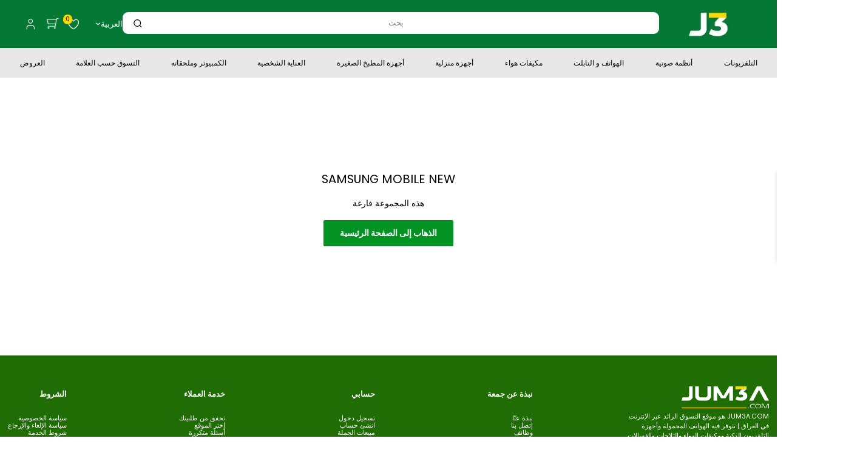

--- FILE ---
content_type: text/css
request_url: https://jum3a.com/cdn/shop/t/99/assets/custom.scss.css?v=13826673898757930321767782992
body_size: 16161
content:
@font-face{font-family:Poppins;font-weight:400;font-style:normal;font-display:swap;src:url(//jum3a.com/cdn/fonts/poppins/poppins_n4.0ba78fa5af9b0e1a374041b3ceaadf0a43b41362.woff2) format("woff2"),url(//jum3a.com/cdn/fonts/poppins/poppins_n4.214741a72ff2596839fc9760ee7a770386cf16ca.woff) format("woff")}@font-face{font-family:Poppins;font-weight:400;font-style:normal;font-display:swap;src:url(//jum3a.com/cdn/fonts/poppins/poppins_n4.0ba78fa5af9b0e1a374041b3ceaadf0a43b41362.woff2) format("woff2"),url(//jum3a.com/cdn/fonts/poppins/poppins_n4.214741a72ff2596839fc9760ee7a770386cf16ca.woff) format("woff")}@font-face{font-family:Poppins;font-weight:600;font-style:normal;font-display:swap;src:url(//jum3a.com/cdn/fonts/poppins/poppins_n6.aa29d4918bc243723d56b59572e18228ed0786f6.woff2) format("woff2"),url(//jum3a.com/cdn/fonts/poppins/poppins_n6.5f815d845fe073750885d5b7e619ee00e8111208.woff) format("woff")}@font-face{font-family:Poppins;font-weight:700;font-style:normal;font-display:swap;src:url(//jum3a.com/cdn/fonts/poppins/poppins_n7.56758dcf284489feb014a026f3727f2f20a54626.woff2) format("woff2"),url(//jum3a.com/cdn/fonts/poppins/poppins_n7.f34f55d9b3d3205d2cd6f64955ff4b36f0cfd8da.woff) format("woff")}@font-face{font-family:Poppins;font-weight:400;font-style:italic;font-display:swap;src:url(//jum3a.com/cdn/fonts/poppins/poppins_i4.846ad1e22474f856bd6b81ba4585a60799a9f5d2.woff2) format("woff2"),url(//jum3a.com/cdn/fonts/poppins/poppins_i4.56b43284e8b52fc64c1fd271f289a39e8477e9ec.woff) format("woff")}@font-face{font-family:Poppins;font-weight:700;font-style:italic;font-display:swap;src:url(//jum3a.com/cdn/fonts/poppins/poppins_i7.42fd71da11e9d101e1e6c7932199f925f9eea42d.woff2) format("woff2"),url(//jum3a.com/cdn/fonts/poppins/poppins_i7.ec8499dbd7616004e21155106d13837fff4cf556.woff) format("woff")}#shopify-section-header{z-index:100!important}.mini-cart-open #shopify-section-header,.mobile_menu_show #shopify-section-header{z-index:1002!important}.my_account_z #shopify-section-header{z-index:1200!important}@media screen and (max-width: 640px){#shopify-section-header.fixed .header__search-bar-wrapper-main{display:none!important}}.nav-logo-wrapper{min-height:54px;display:grid;grid-template-columns:auto;align-items:center}@media screen and (min-width: 1000px) and (max-width: 1279px){.nav-logo-wrapper{grid-template-columns:auto}.nav-logo-wrapper>.container{padding-right:20px}}.nav-logo-wrapper .nav-bar__linklist .nav-hover-mark{position:absolute;bottom:-12px;width:100%;height:2px;display:block;opacity:0;transition:opacity .3s ease;background:#f2e00e}.nav-logo-wrapper .nav-bar__linklist .nav-hover-mark span{opacity:0}.nav-logo-wrapper .nav-bar__item{position:static}.nav-logo-wrapper .nav-bar__item .nav-bar__link:hover .nav-hover-mark{opacity:1}.header-container{padding:0 16px;width:100%;overflow:hidden}.header-container .logo-wrapper{color:#677279}.header-container .header__mobile-nav-toggle svg{color:#000}.header-container>.container{max-width:100%!important;padding:0}.enable_sticky_header{top:-300px;position:static;transition:all .3s ease}#shopify-section-header.fixed .enable_sticky_header{width:100%;top:0;position:fixed}.header{padding:20px 0!important;border-bottom:1px solid #eee}@media screen and (min-width: 1400px){.header{padding:32px 0!important}}.header .header__brands .header__brands-item img{width:100px}.header .header__action-list .header__action-item{padding:0 9px!important}.header .header__action-list .header__action-item.header__action-item--locale{color:#000;display:flex}.header .header__action-list .header__action-item svg{width:22px;height:20px}.header .header__action-list .header__action-item:after{content:none}.header__action-item--Select_City{cursor:pointer;color:#000}.header_currency_switcher_all{position:relative}.header_currency_switcher_all .header_currency_switcher{position:absolute;top:20px;right:0;display:flex}@media screen and (max-width: 1300px){.header_currency_switcher_all .header_currency_switcher{right:-15px}}@media screen and (max-width: 999px){.header_currency_switcher_all .header_currency_switcher{top:15px;right:-5px}}html[dir=rtl] .header_currency_switcher_all .header_currency_switcher{right:auto;left:0}@media screen and (max-width: 1300px){html[dir=rtl] .header_currency_switcher_all .header_currency_switcher{right:auto;left:-15px}}@media screen and (max-width: 999px){html[dir=rtl] .header_currency_switcher_all .header_currency_switcher{right:auto;left:-5px}}.header_currency_switcher_all .header_currency_switcher .header_currency_switcher_item{margin:0 5px;border:1px solid #eee;padding:2px 7px;font-size:12px;cursor:pointer;line-height:1;color:#ccc;white-space:nowrap}.header_currency_switcher_all .header_currency_switcher .header_currency_switcher_item.usd,.currency_iqd .header_currency_switcher_all .header_currency_switcher .header_currency_switcher_item{color:#007934}.currency_iqd .header_currency_switcher_all .header_currency_switcher .header_currency_switcher_item.usd{color:#ccc}@media screen and (min-width: 999px){.header_currency_switcher_all .header_currency_switcher .header_currency_switcher_item:hover{color:#007934!important;border:1px solid #007934}}.section__title{margin:auto}@media screen and (max-width: 640px){.section__title{margin:0}}#shopify-section-collection-list .col-item .collection-item__image-wrapper,.section[data-section-type=collection-list] .col-item .collection-item__image-wrapper{margin-bottom:20px;position:relative}#shopify-section-collection-list .col-item .collection-item__image-wrapper:hover,.section[data-section-type=collection-list] .col-item .collection-item__image-wrapper:hover{box-shadow:0 8px 16px #0000002e}#shopify-section-collection-list .col-item .collection-item__image-wrapper .collection-item__title,.section[data-section-type=collection-list] .col-item .collection-item__image-wrapper .collection-item__title{position:absolute;bottom:20px;width:100%;transform:none;-webkit-transform:none}.featured-products-section .collection-title-list{text-align:center}@media only screen and (max-width: 470px){.featured-products-section .collection-title-list{display:flex;justify-content:space-between;margin-right:-5px;margin-left:-5px}}.featured-products-section .collection-title-list .collection-title-item{list-style:none;margin:0 20px 10px;display:inline-block;cursor:pointer}@media only screen and (max-width: 470px){.featured-products-section .collection-title-list .collection-title-item{margin:0 5px 10px}}@media only screen and (max-width: 350px){.featured-products-section .collection-title-list .collection-title-item{font-size:13px}}.featured-products-section .collection-title-list .collection-title-item.is-active{color:#f2e00e;border-bottom:1px solid #f2e00e}.featured-products-section .collection-item-content:not(.is-visible){display:none}.featured-products-section .collection-main-grid{margin-top:20px}.featured-products-section .collection-main-grid .main-product,.featured-products-section .collection-main-grid .other-products{direction:ltr;position:relative}.featured-products-section .collection-main-grid .other-products a{position:relative}.featured-products-section .collection-main-grid .other-products .collection-item__image-wrapper:hover{box-shadow:0 12px 24px #0000003d}.featured-products-section .collection-main-grid .collection-item__image-wrapper{margin-bottom:0}.featured-products-section .collection-main-grid .collection-item__title{position:absolute;bottom:20px;width:100%;transform:none;-webkit-transform:none}.featured-products-section .collection-main-grid .main-product:hover{box-shadow:0 12px 24px #0000003d}.featured-products-section .collection-main-grid .main-product .collection-item__image-wrapper .collection-item__title{bottom:auto;top:50px}.featured-products-section .collection-main-grid .aspect-ratio img{height:unset;width:90%;top:50%;left:5%;transform:translateY(-50%)}.featured-videos-section{margin-top:70px}.featured-videos-section .video-item{position:relative}.featured-videos-section .video-item .icon-play{position:absolute;width:88px;height:88px;top:calc(50% - 44px);left:calc(50% - 44px);border-radius:50%;background-color:#fff3;transition:background .2s linear}.featured-videos-section .video-item .icon-play .triangle{display:block;width:100%;height:100%}.featured-videos-section .video-item .icon-play .triangle:after{content:"";position:absolute;top:50%;left:50%;margin-top:-12px;margin-left:-6px;width:0;height:0;border-style:solid;border-width:12.5px 0 12.5px 15px;border-color:transparent transparent transparent #fff}.featured-videos-section .video-item:hover .icon-play{background-color:#fff9}.overlay{position:fixed;top:0;bottom:0;left:0;right:0;z-index:1001;background:#000000b3;transition:opacity .5s}.overlay:not(.is-visible){visibility:hidden;opacity:0}.overlay.is-visible{visibility:visible;opacity:1}.popup{margin:120px auto;padding:20px;background:#fff;border-radius:5px;width:60%;position:relative;transition:all 5s ease-in-out}.popup .close{position:absolute;top:-10px;right:30px;transition:all .2s;font-size:30px;font-weight:700;text-decoration:none;color:#333}.popup .close:hover{color:#06d85f}.popup .content{padding-top:20px;overflow:auto}.filter-heading-wrapper{display:none}.bc-sf-filter-option-block{padding:10px 0!important}.bc-sf-filter-option-block .bc-sf-filter-block-title .bc-sf-filter-clear{margin-right:16px}.bc-sf-filter-option-block .bc-sf-filter-block-title h3>span:before{position:absolute;right:0;font-family:FontAwesome;content:"\f106"!important;border:none!important;font-size:25px}.bc-sf-filter-option-block .bc-sf-filter-block-title h3>span.up:before{content:"\f107"!important}.bc-sf-filter-option-block:nth-last-child(1) .bc-sf-filter-block-title h3>span:before{content:none!important}.bc-sf-filter-block-content .noUi-horizontal .noUi-connect{background-color:#007934!important}.bc-sf-filter-block-content .noUi-horizontal .noUi-origin .noUi-handle{width:18px!important;height:18px;background-color:#007934;border-radius:50%!important}.card-filter{border:none!important;position:sticky;position:-webkit-sticky;top:150px}.filter-heading-wrapper{border-bottom:2px solid #007934;margin-left:-15px;margin-right:-15px}.filter-heading-wrapper .filter-heading{display:block;color:#fff;background-color:#007934;width:fit-content;padding:0 35px 0 10px;font-size:17px;position:relative;text-transform:uppercase}.filter-heading-wrapper .filter-heading span{position:absolute;width:0px;height:0px;right:0;bottom:0;border-left:25px solid transparent;border-top:33px solid white}.who-we-are{max-width:70%;margin:50px auto auto}.who-we-are .section__title{text-align:center}.who-we-are .section__sub-title{margin-top:20px;font-size:21px;text-align:center}.who-we-are .section__content{margin-top:50px;margin-bottom:30px}.image-and-text .section__row{display:grid;grid-template-columns:50% 50%;align-items:center;margin-top:30px}.image-and-text .section__row *{direction:ltr}.image-and-text .row__text{margin-top:20px}.image-and-text .block-content{margin-top:30px}.image-and-text .row__text-left{padding-right:6%}.image-and-text .row__text-right{padding-left:6%}.certification-section{padding:10px 0}.certification-section .blocks-wrapper{margin:auto;max-width:90%;text-align:center}.certification-section .blocks-wrapper .certification-block{display:inline-block;height:80px;text-align:center;margin:0 15px}.certification-section .blocks-wrapper .certification-block .image{max-width:100%;margin-bottom:8px}.certification-section .blocks-wrapper .certification-block .image img{height:48px}.certification-section .blocks-wrapper .certification-block .text{text-align:left;font-size:11px;height:24px;text-transform:uppercase}html[dir=rtl] .certification-section .blocks-wrapper .certification-block .text{text-align:right!important}.certification-section .blocks-wrapper .certification-block .text p{margin:0!important}.article-item .article-item__image{transform:none!important;-webkit-transform:none!important}.article-item .aspect-ratio:before{content:"";position:absolute;top:0;left:0;height:100%;width:100%;background-color:transparent;-webkit-transition:background-color .2s;-moz-transition:background-color .2s;transition:background-color .2s}.article-item .aspect-ratio:after{content:"";height:50px;width:50px;position:absolute;left:50%;top:50%;bottom:auto;right:auto;-webkit-transform:translateX(-50%) translateY(-50%);-moz-transform:translateX(-50%) translateY(-50%);-ms-transform:translateX(-50%) translateY(-50%);-o-transform:translateX(-50%) translateY(-50%);transform:translate(-50%) translateY(-50%);border-radius:50%;background-color:#242424b3;background-image:url(//jum3a.com/cdn/shop/t/99/assets/icon-link.svg?v=45443002820585195021732100140);background-position:center center;background-repeat:no-repeat;background-size:32px 32px;opacity:0;-webkit-transition:opacity .2s;-moz-transition:opacity .2s;transition:opacity .2s}.article-item:hover .aspect-ratio:before{background-color:#2424244d;z-index:1}.article-item:hover .aspect-ratio:after{z-index:2;opacity:1}.template-blog .page__title{margin:auto}.form__wrapper{display:grid;grid-template-columns:40% 55%;grid-column-gap:5%}.our-location-section .container{display:grid;grid-template-columns:50% 50%;align-items:center}.our-location-section .location-content{padding:50px 0}.our-location-section .location-content p{margin:0}.our-location-section .location-content .location-heading{color:#000;text-transform:uppercase;font-weight:700}.our-location-section .location-content .address,.our-location-section .location-content .contact-info{color:#666;line-height:1.8em}.our-location-section .location-content .address{margin-top:15px}.our-location-section .location-content .contact-info{margin-top:25px}.our-location-section .mapouter{position:relative;text-align:right;height:500px;width:100%}.our-location-section .gmap_canvas{overflow:hidden;background:none!important;height:500px;width:100%}.plus-button:after,.plus-button:before{content:none!important}.plus-button svg{margin-top:-20px;width:15px;transition:transform .35s ease-in-out,opacity .35s ease-in-out,-webkit-transform .35s ease-in-out}.faq__question[aria-expanded=true] .plus-button svg{transform:rotate(180deg);-webkit-transform:rotate(180deg)}@media screen and (min-width: 641px){.faq-container{display:grid;grid-template-columns:200px auto;grid-column-gap:4%}.page-links{margin-top:130px}.page-links ul li{list-style:none;text-transform:uppercase;color:#000;margin-top:10px;height:30px;border-bottom:2px solid black}.page-links ul li:hover{color:#f2e00e;border-color:#f2e00e}}.free-shipping_progress{padding:0!important;margin:16px 20px 0;height:6px;background:#fff;border:1px solid green}.free-shipping_progress .progress-complete{height:100%;background:green}.mini-cart__alert-wrapper{line-height:1;padding:5px 0!important}#store-locator-title,.footer_html{display:none}img[role=presentation]{background:#fff}.product-recommendations-wrapper{display:grid;grid-template-columns:50% 50%}.product-recommendations-wrapper .product-item{box-shadow:none;border:1px solid #e1e1e1}.cart-recommendation-title{text-align:center;margin:20px 0}#bc-sf-filter-bottom-pagination.page-1{display:none!important}.header__search-bar-wrapper-main{width:100%}@media screen and (max-width: 999px){.header__search-bar-wrapper-main{padding:0}}.hide_search{position:absolute;top:0;left:0;width:100%;height:100%;opacity:0;border:0;margin:0;padding:0;display:none}@media screen and (max-width: 999px){.hide_search{display:block!important}}.bc-sf-filter-option-block .bc-sf-filter-block-title{line-height:20px;position:relative;overflow:visible;padding-bottom:0!important;border-bottom:2px solid #007934;margin-left:-15px;margin-right:-15px}.bc-sf-filter-option-block .bc-sf-filter-block-title h3{display:block;color:#fff;background-color:#007934;width:fit-content;padding:5px 35px 5px 10px;font-size:17px;position:relative;text-transform:uppercase;min-width:70px;min-height:30px}.bc-sf-filter-option-block .bc-sf-filter-block-title h3 span:before{content:none!important}.bc-sf-filter-option-block .bc-sf-filter-block-title h3:after{content:"";position:absolute;width:0px;height:0px;right:0;bottom:0;border-left:25px solid transparent;border-top:33px solid white}.select-wrapper--primary .quantity-selector svg,.mini-cart__quantity .quantity-selector svg{color:#67727999!important;width:12px!important;height:18px!important;opacity:1;right:auto;top:auto;position:relative}.select-wrapper--primary .quantity-selector svg path,.mini-cart__quantity .quantity-selector svg path{fill:#67727999!important}.qty-selector__button:hover svg{color:#000!important}.quantity-selector__button:hover svg{color:#000!important}.qty-selector__button{display:flex;align-items:center;padding:0 12px;color:#67727999;height:100%;transition:color .2s ease-in-out}.template-login .form--main{margin-top:60px}.header__action-item-wishlist .wk-label{display:none}.header__action-item-wishlist .wk-link{position:relative}.header__action-item-wishlist .wk-count{display:inline-flex;align-items:center;justify-content:center;position:absolute;color:#000;width:17px;height:17px;font-size:11px;line-height:18px;font-weight:500;top:-7px;right:-9px;z-index:1;background-color:#ffd600;border-radius:100%}html[dir=rtl] .header__action-item-wishlist .wk-count{left:13px;right:13px}.line-item-table .wk-label{display:block!important;margin-top:10px!important}.line-item-table .wk-button-product{margin-top:-24px!important}.mini-cart{position:fixed!important;top:0!important;height:100vh!important;max-height:100vh!important}.mini-cart .mini-cart__header h1{text-align:center;margin:30px 0}.mini-cart .mini-cart__content{max-height:unset!important;overflow:auto}.mini-cart .mini-cart__inner{max-height:calc(100vh - 260px);overflow:auto;display:flex;flex-direction:column;justify-content:space-between}.mini-cart .mini-cart__button-container{padding:0 20px;bottom:30px;width:100%}.mini-cart .mini-cart-close{position:absolute;top:20px;right:20px;cursor:pointer}html[dir=rtl] .mini-cart .mini-cart-close{right:auto;left:20px}#modal-quick-view-collection-template{z-index:1000}.featured-col-section .section__header{position:relative}.featured-col-section .section__header .section__header-stack{margin:auto}@media screen and (max-width: 640px){.featured-col-section .section__header .section__header-stack{margin:0}}.featured-col-section .section__header .section__action-link{position:absolute;right:0;top:10px}@media screen and (max-width: 640px){.featured-col-section .section__header .section__action-link{top:2px}}.BIS_trigger{display:none!important}.bc-sf-filter-block-content{margin-top:15px!important;height:fit-content!important;display:block!important}.header__brands{display:flex}.technical-specifications-section{display:grid;grid-template-columns:48% 48%;grid-column-gap:4%}@media only screen and (max-width: 500px){.technical-specifications-section{word-break:break-word;font-size:14px}.technical-specifications-section *{font-size:14px!important}}@media only screen and (max-width: 350px){.technical-specifications-section{font-size:13px}.technical-specifications-section *{font-size:13px!important}}.technical-specifications-section div h5{font-weight:700;margin-bottom:10px;margin-top:10px;color:#000}.footer__block-item--links,.footer__block-item--newsletter{max-width:unset}ul.footer__linklist{display:grid}.footer__newsletter-form{display:flex}.footer__newsletter-form .form__input-wrapper{margin:0}.footer__newsletter-form .form__submit{margin:0!important}.footer_copyright_c971{transition:all .3s ease}.footer_copyright_c971:hover{color:#ffd600}.technical-specifications-section{margin-top:-20px}.technical-specification-title{cursor:pointer;margin-bottom:20px;text-transform:capitalize}.price:not(.price--highlight){color:#677279;display:inline-block;font-size:25px!important}@media screen and (max-width: 640px){.btn-notify-me{margin-top:16px}}.mini-cart__header h1{margin:16px 0!important}.mini-cart__content{display:flex;flex-direction:column}.mini-cart__content .mini-cart__product-info .mini-cart__product-vendor{display:none}.mini-cart__recap{padding:0 20px}.mini-cart__recap .cart-recommendation-title{margin-bottom:10px}.mini-cart__recap .product-item{padding:10px}.mini-cart__recap .product-item .product-item__image-wrapper{margin-bottom:10px}.mini-cart__recap .product-item .product-item__vendor{display:none}.mini-cart__recap .product-item .product-item__title{margin-bottom:12px}.flickity-button{-webkit-transform:scale(1);transform:scale(1);opacity:1}.product-meta__share-buttons{display:grid}.product-meta__share-buttons.hidden-tablet-and-up{display:flex;align-items:start}#myImg{border-radius:5px;cursor:pointer;transition:.3s}#myImg:hover{opacity:.7}.image-zoom-modal{display:none;position:fixed;z-index:3000;left:0;top:0;width:100%;height:100%;overflow:auto;background-color:#000;background-color:#000000e6;pointer-events:all;@-webkit-keyframes zoom{0%{-webkit-transform:scale(0)}to{-webkit-transform:scale(1)}}@keyframes zoom{0%{transform:scale(0)}to{transform:scale(1)}}}.image-zoom-modal .mySlides{top:50%;left:50%;transform:translate(-50%,-50%);position:absolute}.image-zoom-modal:before{content:none!important}.image-zoom-modal .prev,.image-zoom-modal .next{cursor:pointer;position:absolute!important;top:50%;width:auto;padding:16px;margin-top:-50px;color:#fff!important;font-weight:700;font-size:20px;transition:.6s ease;border-radius:0 3px 3px 0;user-select:none;border-bottom:0!important;-webkit-user-select:none}.image-zoom-modal .prev:after,.image-zoom-modal .next:after{content:none!important}.image-zoom-modal .next{right:30px;border-radius:3px 0 0 3px}.image-zoom-modal .prev{left:30px}.image-zoom-modal .prev:hover,.image-zoom-modal .next:hover{background-color:#000c}.image-zoom-modal .mySlides{margin:auto;display:block;width:80%;max-width:700px}.image-zoom-modal #caption{margin:auto;display:block;width:80%;max-width:700px;text-align:center;color:#ccc;padding:10px 0;height:150px}.image-zoom-modal .modal-content,.image-zoom-modal #caption{-webkit-animation-name:zoom;-webkit-animation-duration:.6s;animation-name:zoom;animation-duration:.6s}.image-zoom-modal .close{position:absolute;top:15px;right:35px;color:#f1f1f1;font-size:40px;font-weight:700;transition:.3s}.image-zoom-modal .close:hover,.image-zoom-modal .close:focus{color:#bbb;text-decoration:none;cursor:pointer}@media only screen and (max-width: 700px){.image-zoom-modal .modal-content{width:100%}}.collection__showing-count{display:none!important}.modal__inner .product-meta{margin-top:52px}.nav-bar .nav-bar__item{padding:12px 0}.cart__title{text-transform:uppercase;margin:auto}.cart__page-header .page__description{color:#000}.cart__page-header .free-shipping_progress{width:100%;margin:10px 0 0!important}.cart-wrapper .cart-recap__notices{text-align:center}.footer__wrapper{display:flex;flex-wrap:wrap}@media screen and (max-width: 640px){.footer__wrapper{text-align:center}.footer__wrapper .footer__title span:first-child,.footer__wrapper .footer__title p:first-child{margin:auto}.footer__wrapper .social-media__item-list,.footer__wrapper .payment-list{width:fit-content;margin:auto}}.footer__wrapper .footer_logo_all{width:18%;min-width:18%}@media screen and (max-width: 999px){.footer__wrapper .footer_logo_all{padding-top:40px}}@media screen and (max-width: 640px){.footer__wrapper .footer_logo_all{padding-top:0}}@media screen and (max-width: 999px){.footer__wrapper .footer_logo_all{width:100%;min-width:100%;text-align:center}}.footer__wrapper .footer_logo_all .logo{margin-bottom:25px}@media screen and (max-width: 640px){.footer__wrapper .footer_logo_all .logo{margin-top:40px;margin-bottom:5px}}.footer__wrapper .footer_logo_all .footer__logo-image{width:85%}@media screen and (max-width: 999px){.footer__wrapper .footer_logo_all .footer__logo-image{width:220px;text-align:center}}@media screen and (max-width: 640px){.footer__wrapper .footer_logo_all .footer__logo-image{width:170px}}.footer__wrapper .social-media__item-list{margin-bottom:20px}@media screen and (max-width: 999px){.footer__wrapper .social-media__item-list{margin-bottom:40px;justify-content:center}}.footer__wrapper .footer__block-list{width:82%;min-width:82%;margin-left:0;margin-right:0;justify-content:space-between}html[lang=en] .footer__wrapper .footer__block-list .footer__block-item:last-of-type{padding-right:0}@media screen and (max-width: 999px){html[lang=en] .footer__wrapper .footer__block-list .footer__block-item:last-of-type{padding-right:20px}}html[lang=ar] .footer__wrapper .footer__block-list .footer__block-item:last-of-type{padding-left:0}@media screen and (max-width: 999px){html[lang=ar] .footer__wrapper .footer__block-list .footer__block-item:last-of-type{padding-left:20px}}@media screen and (max-width: 640px){html[lang=ar] .footer__wrapper .footer__block-list .footer__block-item:last-of-type{padding-left:0}}@media screen and (max-width: 999px){.footer__wrapper .footer__block-list{width:100%;min-width:100%}}@media screen and (max-width: 999px){.footer__wrapper .footer__block-list{order:-5}}@media screen and (max-width: 640px){#mini-cart{width:290px;left:auto;right:0}}#shopify-section-page-contact-template #contact_form .form__submit{margin:auto}@media screen and (max-width: 640px){#shopify-section-slideshow .slideshow__slide .aspect-ratio.hidden-tablet-and-up{padding-bottom:100%!important}}@media screen and (max-width: 640px){.collections-wrapper .collection-item__image-wrapper .aspect-ratio{padding-bottom:85%!important}}#mobile-collection-filters{z-index:10001}#mobile-collection-filters .drawer__inner{right:auto!important;left:0!important}html[dir=rtl] #mobile-collection-filters .drawer__inner{right:0!important;left:auto!important}#mobile-collection-filters .drawer__inner .collection-drawer__header div{margin-left:auto}html[dir=rtl] #mobile-collection-filters .drawer__inner .collection-drawer__header div{margin-left:0;margin-right:auto}#mobile-collection-filters .drawer__inner .collection-drawer__header div .collection-drawer__close{margin-right:0}#mobile-collection-filters[aria-hidden=true] .drawer__inner{-webkit-transform:translateX(-100%);transform:translate(-100%)}html[dir=rtl] #mobile-collection-filters[aria-hidden=true] .drawer__inner{-webkit-transform:translateX(100%);transform:translate(100%)}.bc-sf-filter-option-block{padding:0!important;border-bottom:0!important}.bc-sf-filter-option-block .bc-sf-filter-block-content{margin-top:8px!important}.bc-sf-filter-option-range-amount{margin-bottom:0!important;display:flex;width:100%}.bc-sf-filter-total-product{display:none!important}#bc-sf-filter-option-block-shop-by-price{overflow:visible!important}@media screen and (max-width: 640px){#mobile-collection-filters .collection-drawer__footer{box-shadow:none}}.bc-sf-filter-block-title{padding-bottom:0!important}@media screen and (max-width: 999px){.footer__block-item--newsletter{order:-5}}.footer__block-item--newsletter_box{max-width:100%;width:600px;margin:0 auto}@media screen and (max-width: 1300px){.footer__block-item--newsletter_box{width:400px}}@media screen and (max-width: 999px){.footer__block-item--newsletter_box{width:100%}}#mobile-collection-filters .collection-drawer{overflow:auto}.card-filter .card__section{padding-top:10px}.card-filter .card__section .bc-sf-filter-selected-items{margin-top:8px}.card-filter .card__section .selected-item .selected-type{font-size:14px}.card-filter .card__section .selected-item .bc-sf-filter-clear{margin-top:6px}.template-customers #create_customer{margin-top:60px;margin-bottom:100px}.template-customers .form__header{margin-bottom:18px}script{display:none!important}.mini-cart__content .mini-cart__line-item-list{max-height:unset!important}.mini-cart__recap{display:none!important}#shopify-section-certificates{margin-top:50px}@media (min-width: 700px){.template-product h1.product-meta__title{font-size:20px;letter-spacing:-1.5px}}.template-product .technical-specifications-section{display:inline-block;grid-template-columns:unset;grid-column-gap:unset}@media (max-width: 768px){.template-product .technical-specifications-section>div{float:left;width:47%}.template-product .technical-specifications-section>div:first-child{margin-right:2%}.template-product .technical-specifications-section>div:last-child{margin-left:2%}}.compensate-for-scrollbar{margin-right:0!important;overflow:hidden!important}body.compensate-for-scrollbar{margin-right:17px!important}.fancybox-button.fancybox-button--fb svg,.fancybox-button.fancybox-button--wapp svg,.fancybox-button.fancybox-button--email svg{width:18px;height:18px}.rtl-body{direction:rtl}@media screen and (max-width: 640px){body.template-product[data-cart_sticky=true] .s-footer-new{padding-bottom:70px!important}}@media screen and (max-width: 640px){body.template-cart[data-cart_sticky=true] .s-footer-new{padding-bottom:85px!important}}.cart_submit_sticky{position:fixed;bottom:calc(70px * (var(--current-zoom) / 100));left:0;width:100%;z-index:2;padding:10px 20px;background:#fff;border-top:1px solid #e1e3e4;display:none}.cart_submit_sticky .cart-recap__notices{display:none}@media screen and (max-width: 640px){body.template-cart[data-cart_sticky=true] .cart_submit_sticky{display:block}}.cart_submit_sticky .cart_form_submit .button--large{line-height:45px}.cart_submit_sticky .price_iqd{margin-left:15px}html[dir=rtl] .cart_submit_sticky .price_iqd{margin-left:0;margin-right:15px}.mini_cart_total{color:#000;font-size:18px;font-weight:500}.mini_cart_total .price_iqd{margin-right:15px}html[dir=rtl] .mini_cart_total .price_iqd{margin-left:15px!important}.mini_cart_total .price_iqd{direction:ltr;display:inline-block}#shopify-section-header{display:block!important}body div.snize-ac-results.snize-ac-results-mobile{background:#000000bd!important}body div.snize-ac-results.snize-ac-results-mobile li.snize-mobile-top-panel{border-bottom:1px solid #e1e3e4}body div.snize-ac-results.snize-ac-results-mobile li.snize-mobile-top-panel .snize-close-button{background:#007934;width:70px}body .snize-product-tag-warranty-product{display:none!important}body div.snize-ac-results.snize-ac-results-mobile li.snize-mobile-top-panel .snize-search{background:#fff}body div.snize-ac-results.snize-ac-results-mobile li.snize-mobile-top-panel input.snize-mobile-input-style{background:#fff;margin-left:0;margin-right:0;padding-left:15px;padding-right:15px}body div.snize-ac-results.snize-ac-results-mobile li.snize-mobile-top-panel .snize-clear-button-container{background:#fff}.brands_items{display:flex;flex-wrap:wrap;justify-content:center}@media screen and (max-width: 640px){.brands_items{justify-content:space-between}}.brands_item{width:calc(100% / 7 - 10px);margin:0 5px 20px}@media screen and (max-width: 999px){.brands_item{width:calc(25% - 10px)}}@media screen and (max-width: 640px){.brands_item{width:calc(50% - 10px);margin:0 0 20px}}.brands_item a{display:block}.brands_item a:hover{box-shadow:0 12px 24px #0000003d}body.addCart_fixed{padding-bottom:80px}@media screen and (max-width: 640px){.value-picker__inner_js{position:absolute;top:0;left:0;width:100%;height:100%}}body.mini-cart-open .sticky_addCart_button_all{z-index:1}.sticky_addCart_button_all{position:fixed;left:0;bottom:calc(95px * (var(--current-zoom) / 100));width:100%;transition:all .3s ease;padding:10px;background:#fff;border-top:1px solid #e1e3e4;z-index:2;display:flex;flex-wrap:wrap}@media screen and (min-width: 641px){.sticky_addCart_button_all{display:none!important}}.sticky_addCart_button_all .sticky_addCart_button_flex{display:flex;width:100%}.sticky_addCart_button_all a{width:100%}.sticky_addCart_button_all .total_price_limit_description,.sticky_addCart_button_all .total_qty_limit_description{display:none;width:100%;text-align:center;color:#e00;padding-bottom:5px;position:relative;top:-4px}.css_hide{display:none!important}@media screen and (max-width: 640px){body.snize-results-page #main .page__content{width:100vw;margin:0 -20px}}body.snize-results-page div.snize-search-results{display:flex;flex-wrap:wrap;justify-content:space-between}body.snize-results-page .snize-search-results-main-content{width:calc(100% - 300px)}@media screen and (max-width: 1200px){body.snize-results-page .snize-search-results-main-content{width:calc(100% - 270px)}}@media screen and (max-width: 992px){body.snize-results-page .snize-search-results-main-content{width:calc(100% - 220px)}}@media screen and (max-width: 768px){body.snize-results-page .snize-search-results-main-content{width:100%}}body.snize-results-page div.snize div.snize-search-results-main-content>div{width:100%!important;float:none;display:block}body.snize-results-page ul.snize-search-results-content{display:flex;flex-wrap:wrap;border:1px solid #e1e3e4}@media screen and (max-width: 768px){body.snize-results-page ul.snize-search-results-content{margin-left:0!important;margin-right:0!important;width:100%!important}}@media screen and (max-width: 640px){body.snize-results-page ul.snize-search-results-content{border-left:0;border-right:0}}body.snize-results-page ul.snize-search-results-content li.snize-product{width:25%!important;max-width:none!important;min-width:auto!important;margin:0!important;padding:20px!important;box-shadow:1px 0 #e1e3e4,0 1px #e1e3e4;border:0!important}html[dir=rtl] body.snize-results-page ul.snize-search-results-content li.snize-product{box-shadow:-1px 0 #e1e3e4,0 1px #e1e3e4}@media screen and (max-width: 1200px){body.snize-results-page ul.snize-search-results-content li.snize-product{width:33.333%!important}}@media screen and (max-width: 992px){body.snize-results-page ul.snize-search-results-content li.snize-product{width:50%!important}}@media screen and (max-width: 768px){body.snize-results-page ul.snize-search-results-content li.snize-product{width:33.333%!important}}@media screen and (max-width: 640px){body.snize-results-page ul.snize-search-results-content li.snize-product{width:50%!important}}body.snize-results-page #snize-search-results-grid-mode span.snize-thumbnail{height:0px!important;padding-bottom:100%!important;border:0;overflow:hidden}body.snize-results-page #snize-search-results-grid-mode span.snize-thumbnail:after{content:"";padding-bottom:65%;display:block}body.snize-results-page #snize-search-results-grid-mode span.snize-thumbnail img{position:absolute;width:100%;max-width:100%;top:0!important;left:0!important;bottom:auto!important;right:auto!important;margin:0!important}body.snize-results-page #snize-search-results-grid-mode li.snize-product .snize-view-link,body.snize-results-page #snize-search-results-grid-mode li.snize-product .snize-item{flex-grow:1}body.snize-results-page #snize-search-results-grid-mode span.snize-overhidden{display:flex;flex-wrap:wrap;background:#fff;padding:15px 0 5px!important;text-align:left}html[dir=rtl] body.snize-results-page #snize-search-results-grid-mode span.snize-overhidden{text-align:right!important}body.snize-results-page #snize-search-results-grid-mode span.snize-overhidden>*{width:100%;text-align:left}html[dir=rtl] body.snize-results-page #snize-search-results-grid-mode span.snize-overhidden>*{text-align:right!important}body.snize-results-page #snize-search-results-grid-mode span.snize-overhidden .snize-attribute{order:-10;margin-bottom:6px;font-size:13px}body.snize-results-page #snize-search-results-grid-mode span.snize-overhidden .snize-attribute .snize-attribute-title{display:none}body.snize-results-page #snize-search-results-grid-mode span.snize-overhidden span.snize-title{text-align:left!important;font-size:15px!important;transition:all .3s ease;font-weight:500!important}html[dir=rtl] body.snize-results-page #snize-search-results-grid-mode span.snize-overhidden span.snize-title{text-align:right!important}body.snize-results-page #snize-search-results-grid-mode span.snize-overhidden span.snize-title:hover{color:#ffd600}body.snize-results-page div.snize li.snize-product .snize-price-list .snize-price{color:#000!important}body.snize-results-page div.snize li.snize-product .snize-price-list .snize-price,body.snize-results-page div.snize li.snize-product .snize-price-list .snize-discounted-price{font-size:21px;font-weight:400}body.snize-results-page div.snize li.snize-product .snize-price-list .snize-price-with-discount{color:#e00!important}body.snize-results-page div.snize li.snize-product .snize-price-list .snize-discounted-price{color:#000;font-size:15px}body.hide-out-of-stock .snize-product:has(.snize-action-button:disabled) .snize-price-list{display:none}body.snize-results-page #snize-search-results-grid-mode li.snize-product .snize-button{position:static;opacity:1;visibility:visible;width:100%;color:#ffd600;box-shadow:0 0 0 1px #e1e3e4 inset;margin:0;background:#fff;font-size:15px;line-height:42px;padding:0;text-align:center}html[dir=rtl] body.snize-results-page #snize-search-results-grid-mode li.snize-product .snize-button{text-align:center!important}body.snize-results-page #snize-search-results-grid-mode li.snize-product .snize-button:hover{background:#e1e3e480;color:#969c9f}body.snize-results-page div.snize div.snize-main-panel{border:0;min-height:auto;width:50%;margin:15px 0;display:flex;justify-content:flex-end;align-items:center}body.snize-results-page #snize_results.snize-mobile-design.snize-new-version div.snize-main-panel{display:flex;justify-content:space-between;border:1px solid #e1e3e4;border-bottom:0;margin:0;width:100%!important}@media screen and (max-width: 640px){body.snize-results-page #snize_results.snize-mobile-design.snize-new-version div.snize-main-panel{border-left:0;border-right:0}}body.snize-results-page #snize_results.snize-mobile-design.snize-new-version div.snize-main-panel .snize-selected-filters-container{display:none}body.snize-results-page #snize_results.snize-mobile-design.snize-new-version div.snize-main-panel .snize-main-panel-mobile-filters{order:1}@media screen and (max-width: 768px){body.snize-results-page #snize_results.snize-mobile-design.snize-new-version div.snize-main-panel .snize-main-panel-mobile-filters{display:none!important}}body.snize-results-page #snize_results.snize-mobile-design.snize-new-version div.snize-main-panel .snize-main-panel-dropdown{order:2}#snize_results.snize-mobile-design.snize-new-version div.snize-header,body.snize-results-page div.snize div.snize-main-panel-controls{display:none!important}@media screen and (max-width: 768px){body.snize-results-page div.snize div.snize-main-panel-controls{display:block!important}}body.snize-results-page div.snize div.snize-main-panel-view-mode{display:none!important}body.snize-results-page div.snize div.snize-main-panel-dropdown{display:flex;align-items:center;color:#969c9f;font-size:15px;line-height:1.5}@media screen and (max-width: 640px){body.snize-results-page div.snize div.snize-main-panel-dropdown{max-width:none!important}}body.snize-results-page div.snize div.snize-main-panel-dropdown:before{content:"Sort by: ";color:#969c9f;font-size:15px;padding:0 7px}body.snize-results-page div.snize-search-results#snize_results a.snize-main-panel-dropdown-button{margin:0;border:0;color:#969c9f;font-size:15px;background:#fff}@media screen and (max-width: 768px){body.snize-results-page div.snize-search-results#snize_results a.snize-main-panel-dropdown-button{padding:7px 17px 7px 3px}html[dir=rtl] body.snize-results-page div.snize-search-results#snize_results a.snize-main-panel-dropdown-button{padding:7px 3px 7px 17px}body.snize-results-page div.snize-search-results#snize_results a.snize-main-panel-dropdown-button span{font-weight:400;font-size:15px;text-transform:none;letter-spacing:0}body.snize-results-page div.snize-search-results#snize_results a.snize-main-panel-dropdown-button .caret{right:2px;border-color:#969c9f!important}html[dir=rtl] body.snize-results-page div.snize-search-results#snize_results a.snize-main-panel-dropdown-button .caret{right:auto;left:2px}}body.snize-results-page div.snize-search-results#snize_results a.snize-main-panel-dropdown-button:hover{background:#fff}body.snize-results-page div.snize div.snize-header{width:50%;order:-10;margin:15px 0}body.snize-results-page div.snize div.snize-header .snize-search-results-header{font-size:16px;color:#000}body.snize-results-page div.snize div.snize-main-panel-dropdown ul.snize-main-panel-dropdown-content{top:calc(100% + 10px);width:200px;border:0;margin:0;box-shadow:0 1px 5px 2px #0000001a}body.snize-results-page div.snize div.snize-main-panel-dropdown ul.snize-main-panel-dropdown-content li{margin:0}body.snize-results-page div.snize div.snize-main-panel-dropdown ul.snize-main-panel-dropdown-content a{font-size:16px;padding:7px 25px;margin:0;color:#677279}body.snize-results-page div.snize div.snize-main-panel-dropdown ul.snize-main-panel-dropdown-content a:hover{background:#ffd60014;color:#ffd600;font-weight:400}body.snize-results-page div.snize div.snize-main-panel-dropdown ul.snize-main-panel-dropdown-content:after{content:"";position:absolute;top:-10px;left:0;width:100%;height:10px}body.snize-results-page #snize-modal-mobile-sortby-dialog ul.snize-main-panel-dropdown-content{padding:20px 0}@media screen and (max-width: 768px){body.snize-results-page #snize-modal-mobile-sortby-dialog ul.snize-main-panel-dropdown-content li{border:0;line-height:1.4;height:auto}}@media screen and (max-width: 768px){body.snize-results-page #snize-modal-mobile-sortby-dialog ul.snize-main-panel-dropdown-content li a{font-weight:500;font-size:17px;line-height:1.4;padding:8px 0;color:#969c9f;font-weight:400}}body.snize-results-page div.snize div.snize-main-panel-dropdown ul.snize-main-panel-dropdown-content a.current,body.snize-results-page #snize-modal-mobile-sortby-dialog ul.snize-main-panel-dropdown-content li a.current{background:#ffd60014;color:#ffd600;font-weight:400}@media screen and (max-width: 768px){body.snize-results-page div.snize div.snize-main-panel-dropdown ul.snize-main-panel-dropdown-content a.current,body.snize-results-page #snize-modal-mobile-sortby-dialog ul.snize-main-panel-dropdown-content li a.current{background:transparent;color:#ffd600;font-weight:700}}body.snize-results-page div.snize div.snize-filters-sidebar{display:flex;flex-wrap:wrap;flex-direction:column;width:268px;margin:0;border:0}@media screen and (max-width: 1200px){body.snize-results-page div.snize div.snize-filters-sidebar{width:240px}}@media screen and (max-width: 992px){body.snize-results-page div.snize div.snize-filters-sidebar{width:200px}}body.snize-results-page div.snize div.snize-filters-sidebar>*{height:auto;width:100%}body.snize-results-page div.snize .snize-product-filters-block{border:0}body.snize-results-page div.snize .snize-product-filters-block:hover{background:#fff}body.snize-results-page div.snize div.snize-product-filters-title{border-bottom:2px solid #007934;padding:0;margin:0 0 13px}body.snize-results-page div.snize div.snize-product-filters-title>span{display:block;color:#fff;background-color:#007934;width:fit-content;padding:5px 35px 5px 10px;font-size:17px;min-width:70px;min-height:30px;position:relative;font-size:14px;font-weight:700;text-transform:uppercase;line-height:20px}body.snize-results-page div.snize div.snize-product-filters-title>span:after{content:"";position:absolute;width:0px;height:0px;right:0;bottom:0;border-left:25px solid transparent;border-top:33px solid white}body.snize-results-page div.snize div.snize-product-filters-title i{display:none!important}body.snize-results-page div.snize ul.snize-product-filters-list li .snize-filter-checkbox span{width:14px;height:14px;border-radius:0;top:1px}body.snize-results-page div.snize ul.snize-product-filters-list li label>span{font-size:16px;padding-left:23px;color:#969c9f}body.snize-results-page div.snize ul.snize-product-filters-list li label>span *{color:#969c9f}body.snize-results-page div.snize ul.snize-product-filters-list li label>span:hover{color:#969c9f}body.snize-results-page div.snize div.slider-container.snize-theme .back-bar .pointer{background:#007934;width:16px;height:16px;border-radius:100%}body.snize-results-page div.snize div.slider-container.snize-theme .selected-bar{background:#007934}@media screen and (max-width: 768px){body #snize-modal-mobile-filters-dialog{display:block!important;width:300px!important;z-index:25000!important;height:100%!important;min-height:100%!important;flex-wrap:wrap!important;padding:20px 0!important;background:#fff!important;border-radius:0!important;top:0!important;left:-100%!important;position:fixed!important;transition:all .5s ease 0s!important;overflow:scroll!important}html[lang=ar] body #snize-modal-mobile-filters-dialog{left:auto!important;right:-100%!important}}body #snize-modal-mobile-filters-dialog .snize-close-button{display:none!important}body #snize-modal-mobile-filters-dialog #snize_filters_block_header{max-width:calc(100% - 40px);position:relative;padding:0}body #snize-modal-mobile-filters-dialog #snize_filters_block_header:before{content:"Filters";font-size:20px;font-weight:700;color:#333}body #snize-modal-mobile-filters-dialog #snize_filters_block_header .snize-product-filters-title{position:absolute;top:-20px;right:-20px;width:60px;background:transparent;border:0;height:68px;width:75px;background-repeat:no-repeat;background-image:url([data-uri]);background-size:13px;background-position:center;box-shadow:none;padding:0;margin:0;border-radius:0;min-height:initial;min-width:initial;z-index:100000;text-indent:-99999px}html[lang=ar] body #snize-modal-mobile-filters-dialog #snize_filters_block_header .snize-product-filters-title{right:auto;left:-20px}body #snize-modal-mobile-filters-dialog .snize-product-filters-list-container{padding-top:20px}@media screen and (max-width: 768px){body #snize-modal-mobile-filters-dialog .snize-product-filter-opener .snize-product-filter-title{max-width:77%!important}body #snize-modal-mobile-filters-dialog .snize-product-filter-opener .snize-selected-filter-values{display:none!important}}@media screen and (max-width: 768px){body #snize-modal-mobile-sortby-dialog{display:block!important;width:300px!important;z-index:25000!important;min-height:100vh!important;flex-wrap:wrap!important;padding:20px 0!important;background:#fff!important;border-radius:0!important;top:0!important;right:-100%!important;position:fixed!important;transition:all .5s ease 0s!important;overflow:scroll!important;height:100vh!important}html[lang=ar] body #snize-modal-mobile-sortby-dialog{right:auto!important;left:-100%!important}}body #snize-modal-mobile-sortby-dialog .snize-close-button{display:none!important}body #snize-modal-mobile-sortby-dialog .snize-sortby-header{position:relative}body #snize-modal-mobile-sortby-dialog .snize-sortby-header:before{content:"Sort by";font-size:20px;font-weight:700;color:#333}body #snize-modal-mobile-sortby-dialog .snize-sortby-header .snize-sortby-title{position:absolute;top:0;right:-20px;width:80px;background:transparent;border:0;height:68px;width:75px;background-repeat:no-repeat;background-image:url([data-uri]);background-size:13px;background-position:center;box-shadow:none;padding:0;margin:0;border-radius:0;min-height:initial;min-width:initial;z-index:100000;text-indent:-99999px}html[lang=ar] body #snize-modal-mobile-sortby-dialog .snize-sortby-header .snize-sortby-title{right:auto;left:-20px}body.body_SearctDrawer_filter #snize-modal-mobile-filters-dialog{left:0!important}html[lang=ar] body.body_SearctDrawer_filter #snize-modal-mobile-filters-dialog{left:auto!important;right:0!important}body.body_SearctDrawer_sort #snize-modal-mobile-sortby-dialog{right:0!important}html[lang=ar] body.body_SearctDrawer_sort #snize-modal-mobile-sortby-dialog{left:0!important;right:auto!important}body div.snize-main-panel-controls,body #snize_results.snize-mobile-design.snize-new-version div.snize-main-panel-controls{display:none}@media screen and (max-width: 768px){body div.snize-main-panel-controls,body #snize_results.snize-mobile-design.snize-new-version div.snize-main-panel-controls{display:block;margin:0;background-image:url("data:image/svg+xml,%3Csvg xmlns='http://www.w3.org/2000/svg' class='icon icon--filter' viewBox='0 0 19 20' role='presentation'%3E%3Cpath d='M17.0288086 4.01391602L11 9v7.0072021l-4 2.008545V9L1.01306152 4.01391602V1H17.0288086z' stroke='%23969c9f' stroke-width='2' fill='none' stroke-linecap='square'%3E%3C/path%3E%3C/svg%3E");background-position:left 20px center;background-size:19px;background-repeat:no-repeat;background-color:transparent!important;-webkit-appearance:none;-moz-appearance:none;appearance:none;cursor:pointer;transition:all .3s ease;color:#969c9f;box-shadow:none!important;box-sizing:border-box;font-weight:400;letter-spacing:0;text-transform:none;font-size:15px;padding:0 0 0 51px;height:48px;line-height:48px;width:auto!important;white-space:nowrap}html[lang=ar] body div.snize-main-panel-controls,html[lang=ar] body #snize_results.snize-mobile-design.snize-new-version div.snize-main-panel-controls{padding:0 51px 0 0;background-position:right 20px center}body div.snize-main-panel-controls>span,body #snize_results.snize-mobile-design.snize-new-version div.snize-main-panel-controls>span{text-transform:none;font-size:1em;font-weight:400;letter-spacing:0}}@media screen and (max-width: 640px){body div.snize-main-panel-controls,body #snize_results.snize-mobile-design.snize-new-version div.snize-main-panel-controls{width:calc(50% - 5px)}}@media screen and (max-width: 450px){body div.snize-main-panel-controls,body #snize_results.snize-mobile-design.snize-new-version div.snize-main-panel-controls{width:100%;height:45px;line-height:45px;font-size:15px}}body div.snize-main-panel-controls:before,body #snize_results.snize-mobile-design.snize-new-version div.snize-main-panel-controls:before{content:"Filter"}body div.snize-main-panel-controls ul,body #snize_results.snize-mobile-design.snize-new-version div.snize-main-panel-controls ul{display:none!important}@media screen and (max-width: 768px){.snize-selected-filters-container{display:none!important}}@media screen and (max-width: 768px){#snize-overlay-mobile-filters-dialog{display:none!important}}.SearctDrawer_bg_Filter{position:fixed!important;top:0;left:0!important;width:100vw;height:100%;z-index:1000;background:#00000080;transition:all .5s ease 0s;opacity:0;visibility:hidden}.body_SearctDrawer_filter .SearctDrawer_bg_Filter{opacity:1;visibility:visible}.SearctDrawer_bg_Sort{position:fixed!important;top:0;left:0!important;width:100vw;height:100%;z-index:1000;background:#00000080;transition:all .5s ease 0s;opacity:0;visibility:hidden}.body_SearctDrawer_sort .SearctDrawer_bg_Sort{opacity:1;visibility:visible}@media screen and (max-width: 768px){#snize_results.snize-mobile-design.snize-new-version div.disabled-opacity{left:0!important;right:auto!important;margin:0!important;width:100%;height:100%}}@media screen and (max-width: 768px){#snize_results.snize-mobile-design div.snize-main-panel-dropdown{-webkit-appearance:none;-moz-appearance:none;appearance:none;cursor:pointer;transition:all .3s ease;color:#969c9f;box-shadow:none!important;box-sizing:border-box;height:48px;line-height:48px;font-size:15px;padding:0 20px;margin:0!important;white-space:nowrap}#snize_results.snize-mobile-design div.snize-main-panel-dropdown:before{content:"Sort by: ";padding:0}}@media screen and (max-width: 450px){#snize_results.snize-mobile-design div.snize-main-panel-dropdown{height:45px;line-height:45px;font-size:15px}}@media screen and (max-width: 768px){#snize-overlay-mobile-sortby-dialog{display:none!important}}.wk-add-item-form{display:none!important}#wk-share-list li:before{display:none!important}body .resp-sharing-button{background:#ffd600}body .resp-sharing-button:hover{color:#b39600}.wk-row{display:flex;flex-wrap:wrap;align-items:normal!important;border:1px solid #e1e3e4}.wk-row p.wk-login-note{margin:0!important}h3#wk-share-head{margin-top:30px!important}body .wk-item-column{width:25%!important;max-width:none!important;min-width:auto!important;margin:0!important;padding:20px!important;box-shadow:1px 0 #e1e3e4,0 1px #e1e3e4}html[dir=rtl] body .wk-item-column{box-shadow:-1px 0 #e1e3e4,0 1px #e1e3e4}@media screen and (max-width: 1200px){body .wk-item-column{width:33.333%!important}}@media screen and (max-width: 992px){body .wk-item-column{width:50%!important}}@media screen and (max-width: 768px){body .wk-item-column{width:33.333%!important}}@media screen and (max-width: 640px){body .wk-item-column{width:50%!important}}body .wk-item-column .wk-item{margin:0!important}body .wk-item-column .wk-variant-image{margin:0 0 15px}body .wk-item-column button.wk-button-wishlist-page{top:-20px;right:-20px}body .wk-item-column .wk-product-title{text-align:left!important;margin:0 0 10px}html[dir=rtl] body .wk-item-column .wk-product-title{text-align:right!important}body .wk-item-column .wk-product-title a{font-size:15px!important;transition:all .3s ease;font-weight:500!important;color:#000;text-decoration:none!important;line-height:1.4}body .wk-item-column .wk-product-title a:hover{color:#ffd600}body .wk-item-column .wk-purchase{text-align:left;color:#000;font-size:21px;font-weight:400}html[dir=rtl] body .wk-item-column .wk-purchase{text-align:right}body .wk-item-column .wk-purchase del{color:#e00}.template-page .wishlist-collection .wk-row.wk-product-row .wk-item-column{display:flex;justify-content:flex-end;align-items:flex-end}.template-page .wishlist-collection .wk-row.wk-product-row .wk-item-column .wk-item{height:100%;display:flex;flex-direction:column;justify-content:flex-end}.template-page .wishlist-collection .wk-row.wk-product-row .wk-item-column .wk-item .wk-image{flex:1}.template-page .wishlist-collection .wk-row.wk-product-row .wk-item-column .wk-item .wk-product-title{flex:2}@media (max-width: 640px){#account-selector{z-index:999}}.bc-sf-filter-block-content .bc-sf-filter-option-range-slider{margin-left:3px!important;margin-right:13px!important}.bc-sf-filter-block-content .bc-sf-filter-option-range-slider .noUi-pips.noUi-pips-horizontal{left:10px}.template-customers #main .modal{z-index:1000}.template-customers #main .modal .modal__content p.modal__description{margin-bottom:15px}.template-customers #main .modal .modal__content form .form__input-wrapper{margin-bottom:10px}.template-customers #main .modal .modal__content form .form__input-wrapper input[type=checkbox]{height:14px}.template-customers #main .modal .modal__content form .form__input-wrapper input{height:45px}.template-customers #main .modal .modal__content form .form__input-wrapper input::-webkit-calendar-picker-indicator{display:none!important}.template-customers #main .modal .modal__content form .form__input-wrapper label{height:45px}.order-summary__section__content .product-table .product .product__description{width:60%}.hide{display:none!important}.pupup_Select_Lang_and_Currency_all{position:fixed;top:0;left:0;z-index:999;width:100%;height:100%;background:#0006;display:flex;justify-content:center;align-items:center}.pupup_Select_Lang_and_Currency_all .box{background:#fff;width:600px;max-width:100%}.pupup_Select_Lang_and_Currency_all .box .title{padding:10px 20px;background:#007934;color:#fff;text-align:center;margin-bottom:25px}.pupup_Select_Lang_and_Currency_all .box .items{display:flex;flex-wrap:wrap;justify-content:center;margin:15px 0;padding:0 15px}.pupup_Select_Lang_and_Currency_all .box .items .item{display:flex;align-items:center;justify-content:center;padding:1px 10px;margin:5px;border:1px solid #eaeaea;color:#969c9f;min-width:100px;text-align:center;cursor:pointer}.pupup_Select_Lang_and_Currency_all .box .items .item.active,.pupup_Select_Lang_and_Currency_all .box .items .item:hover{border:1px solid #007934;color:#007934}.pupup_Select_Lang_and_Currency_all .box .items .item .the_icon{width:25px;height:15px;position:relative;margin:0 10px 0 0}html[dir=rtl] .pupup_Select_Lang_and_Currency_all .box .items .item .the_icon{margin:0 0 0 10px}.pupup_Select_Lang_and_Currency_all .box .items .item .the_icon img{position:absolute;top:0;left:0;width:100%;height:100%;-o-object-fit:cover;object-fit:cover}.pupup_Select_Lang_and_Currency_all .box .items select{width:210px;max-width:100%;padding:6px 10px;border:1px solid #eaeaea;margin:5px}.pupup_Select_Lang_and_Currency_all .box .items.error .item,.pupup_Select_Lang_and_Currency_all .box .items.error select{border:1px solid #fbafaf}.pupup_Select_Lang_and_Currency_all .box .buttons{display:flex;flex-wrap:wrap;justify-content:center;margin:20px 0 30px}.pupup_Select_Lang_and_Currency_all .box .buttons a{padding:5px 10px;margin:5px;border:1px solid #eaeaea;color:#969c9f;min-width:170px;text-align:center;cursor:pointer}.pupup_Select_Lang_and_Currency_all .box .buttons a:hover{border:1px solid #007934;color:#007934}.pupup_Select_Lang_and_Currency_all .box .buttons a.ok{border:1px solid #007934;background:#007934;color:#fff}.pupup_Select_Lang_and_Currency_all .box .buttons a.ok:hover{background:#007934cc;border:1px solid rgba(0,121,52,.8)}.announcementBar_all{background:#007934}.announcementBar_all .anouncementBar_items{max-width:calc(100vw - 80px);margin:0 auto}@media screen and (max-width: 640px){.announcementBar_all .anouncementBar_items{max-width:calc(100vw - 60px)}}.announcementBar_all .anouncementBar_items .anouncementBar_item{width:100%;color:#fff;min-height:100%;display:flex;align-items:center;justify-content:center;text-align:center;min-height:38px;padding:2px 0;line-height:1.35}.announcementBar_all .anouncementBar_items>.anouncementBar_item:not(:first-child){display:none}.announcementBar_all .flickity-prev-next-button{background:transparent}.announcementBar_all .flickity-prev-next-button.next{right:-40px}.announcementBar_all .flickity-prev-next-button.previous{left:-40px}@media screen and (max-width: 640px){.quick_links_all{margin-top:30px;margin-bottom:0}}.quick_links_all h2.section__title{margin-bottom:20px;text-align:center}@media screen and (max-width: 640px){.quick_links_all h2.section__title{margin-bottom:15px;text-align:left}}.quick_links_all .quick_links_items .quick_links_item_first{width:20px}.quick_links_all .quick_links_items .quick_links_item{display:flex;justify-content:center;align-items:center;text-align:center;margin:0 10px 0 0;min-width:140px}@media screen and (max-width: 640px){.quick_links_all .quick_links_items .quick_links_item{width:40vw;white-space:nowrap}}.quick_links_all .quick_links_items .quick_links_item a{width:100%;min-height:42px;padding:0 20px;background:#ffd600;display:flex;justify-content:center;align-items:center;text-align:center;color:#fff;border-radius:2px;line-height:1}.quick_links_all .quick_links_items .quick_links_item a:hover{background:#f3cd06}.quick_links_all .quick_links_items>.quick_links_item:not(:first-child){display:none}.hot_offers .main_products_bg{padding-top:20px;padding-bottom:20px;background:#e4e4e4}@media screen and (max-width: 640px){.hot_offers .main_products_bg{padding-bottom:10px}}.prod_stars_items{display:flex;position:relative;top:12px}.prod_stars_items .prod_stars_item{margin-right:7px;color:#ffd600;cursor:pointer}html[dir=rtl] .prod_stars_items .prod_stars_item{margin-right:0;margin-left:10px}.prod_stars_items .prod_stars_item svg{width:14px;height:14px}.hot_offers .product-item__action-button{background:#ffd600}.hot_offers .product-item__action-button:hover{background:#f3cd06}.product-item__price-list{display:flex!important;flex-wrap:wrap;align-items:center}body.currency_iqd .product-item__price-list{flex-wrap:wrap}.product-item__price-list .price{flex:0 0 100%}.product-item__price-list .price--discount{order:6;margin:5px!important;color:#007934!important;font-size:16px;font-weight:600}.product-item__price-list .price.price--compare{order:5;flex:0 0 auto}.sdm_total_item{color:red;position:relative;top:5px;font-size:14px}@media screen and (max-width: 640px){.sdm_total_item{font-size:13px}}@media screen and (max-width: 350px){.sdm_total_item{font-size:12px}}.sdm_total_item .t{color:#007934}.sdm_total_item span{white-space:nowrap}.prod_time{display:flex;justify-content:center;margin-bottom:7px;font-size:17px;color:#007934;line-height:1.3}.prod_time>span{padding:0 2px}.prod_time .days:after{content:"d";font-size:85%}.prod_time .hours:after{content:"hrs";font-size:85%}.prod_time .min:after{content:"m";font-size:85%}.prod_time .sec:after{content:"s";font-size:85%}.main_featured_products header.section__header{text-align:center;justify-content:center}.main_fp_tabs{display:flex;justify-content:center;margin-bottom:30px}.main_fp_tabs .main_fp_tab{margin:0 10px}.main_fp_tabs a{display:inline-block;padding:2px 0;border-bottom:1px solid transparent;font-weight:700;color:#969c9f}.main_fp_tabs a:hover{color:#ffd600}.main_fp_tabs a.active{color:#ffd600;border-bottom:1px solid #ffd600}@media screen and (max-width: 640px){.main_fp_tabs a{font-size:14px}}@media screen and (max-width: 350px){.main_fp_tabs a{font-size:12px}}.main_fp_all .main_fp_big{display:flex;align-items:center;justify-content:center}.main_fp_all .main_fp_big a{display:flex;flex-wrap:wrap;width:800px;max-width:100%}.main_fp_all .main_fp_big a .image{width:100%;background:#ccc;position:relative}.main_fp_all .main_fp_big a .image:after{content:"";display:block;padding-bottom:40%}.main_fp_all .main_fp_big a .image img{position:absolute;top:0;left:0;width:100%;height:100%;-o-object-fit:cover;object-fit:cover}.main_fp_all .main_fp_big a .title{width:100%;font-weight:700;font-size:15px;text-align:center;padding:15px 0 25px;color:#000}@media screen and (max-width: 640px){.main_fp_all .main_fp_big a .title{padding:15px 0 5px}}.main_fp_all .main_fp_items{display:flex}.main_fp_all .main_fp_items .main_fp_item{display:flex;flex-wrap:wrap;width:30%;padding:10px 0;margin:0 5px}@media screen and (max-width: 640px){.main_fp_all .main_fp_items .main_fp_item{width:50%}}.main_fp_all .main_fp_items .main_fp_item a{display:flex;flex-wrap:wrap;width:100%}.main_fp_all .main_fp_items .main_fp_item a .image{width:100%;background:#ccc;position:relative}.main_fp_all .main_fp_items .main_fp_item a .image:after{content:"";display:block;padding-bottom:70%}.main_fp_all .main_fp_items .main_fp_item a .image img{position:absolute;top:0;left:0;width:100%;height:100%;-o-object-fit:cover;object-fit:cover}.main_fp_all .main_fp_items .main_fp_item a .title{width:100%;font-weight:700;font-size:15px;text-align:center;padding:15px 5px 25px;color:#000}.main_shop_by_category header.section__header{text-align:center;justify-content:center}.main_sbc_items{display:flex;justify-content:center;margin-bottom:30px}.main_sbc_items .main_sbc_item{margin:0 10px;width:30%}@media screen and (max-width: 640px){.main_sbc_items .main_sbc_item{width:40%}}.main_sbc_items .main_sbc_item a{display:flex;flex-wrap:wrap;width:100%}.main_sbc_items .main_sbc_item a .image{width:100%;background:#ccc;position:relative}.main_sbc_items .main_sbc_item a .image:after{content:"";display:block;padding-bottom:100%}.main_sbc_items .main_sbc_item a .image img{position:absolute;top:0;left:0;width:100%;height:100%;-o-object-fit:cover;object-fit:cover}.main_sbc_items .main_sbc_item a .section__title{width:100%;margin-top:15px;text-align:center}@media screen and (max-width: 768px){.main_sbc_items .main_sbc_item a .section__title{font-size:90%}}@media screen and (max-width: 480px){.main_sbc_items .main_sbc_item a .section__title{font-size:80%}}.main_shop_by_brands header.section__header{text-align:center;justify-content:center}.main_sbb_items{display:flex;justify-content:center;margin-bottom:30px}.main_sbb_items .main_sbb_item{margin:0 20px;width:13%}@media screen and (max-width: 640px){.main_sbb_items .main_sbb_item{width:24%;margin:0 10px}}.main_sbb_items .main_sbb_item a{display:flex;flex-wrap:wrap;width:100%}.main_sbb_items .main_sbb_item a .image{width:100%;position:relative;padding-bottom:10px}.main_sbb_items .main_sbb_item a .image img{width:100%}.page-experienced-by-brand .page__header{margin-bottom:15px}.main_shop_by_brands{margin:30px 0}.main_sbb_items_noSlider{display:flex;align-items:center;flex-wrap:wrap;justify-content:center}.main_sbb_items_noSlider .main_sbb_item{width:20%;margin:0 0 30px;padding:0 10px}@media screen and (max-width: 999px){.main_sbb_items_noSlider .main_sbb_item{width:33.33%}}@media screen and (max-width: 640px){.main_sbb_items_noSlider .main_sbb_item{width:50%;margin-bottom:20px}}.main_sbb_items_noSlider .main_sbb_item a{display:flex;flex-wrap:wrap;width:100%}.main_sbb_items_noSlider .main_sbb_item a .image{width:100%;position:relative;padding-bottom:10px}.main_sbb_items_noSlider .main_sbb_item a .image img{width:100%}.main_simple_banner_all{display:flex;align-items:center;justify-content:center;background:#e4e4e4;position:relative}.main_simple_banner_all a{position:absolute;top:0;left:0;width:100%;height:100%;z-index:2}.main_simple_banner_all .text{padding:30px 20px;display:flex;align-items:center;justify-content:center;font-size:18px;font-weight:700;color:#000;position:relative;z-index:1}@media screen and (max-width: 480px){.main_simple_banner_all .text{padding:10px 20px}}.main_simple_banner_all img{position:absolute;top:0;left:0;width:100%;height:100%;-o-object-fit:cover;object-fit:cover}.main_simple_banner_all img.mob{display:none}@media screen and (max-width: 768px){.main_simple_banner_all img.pc{display:none}.main_simple_banner_all img.mob{display:block}}.footer__newsletter-wrapper{text-align:left}html[dir=rtl] .footer__newsletter-wrapper{text-align:right}.price_iqd{display:none!important}.top_scroll_button{display:inline-block;background-color:#007934;width:40px;height:40px;text-align:center;border-radius:2px;position:fixed;bottom:20px;left:20px;z-index:195;cursor:pointer;transition:all .3s ease;display:none}@media screen and (max-width: 640px){.top_scroll_button{bottom:13%;left:10px}}.top_scroll_button svg{width:50%;position:absolute;top:29%;left:25%;color:#fff;transform:rotate(90deg)}.top_scroll_button:hover{background-color:#007934cc}.pick_up_container .page__content.rte{text-align:center}.mapPickUp_all{display:flex;padding-bottom:50px}html[dir=rtl] .mapPickUp_all .gm-style-iw{padding-left:0!important;padding-right:17px!important}.mapPickUp_all .mapPickUp_items{width:380px;height:500px;position:relative;overflow-y:auto}@media screen and (max-width: 999px){.mapPickUp_all .mapPickUp_items{display:none}}.mapPickUp_all .mapPickUp_item.pc{padding:20px 40px 20px 0;border-bottom:1px solid #eee;position:relative;cursor:pointer}html[dir=rtl] .mapPickUp_all .mapPickUp_item.pc{padding:20px 0 20px 40px}.mapPickUp_all .mapPickUp_item.pc.active,.mapPickUp_all .mapPickUp_item.pc:hover{color:#007934}.mapPickUp_all .mapPickUp_item.pc:before{content:"";width:16px;height:16px;border-top:1px solid currentColor;border-right:1px solid currentColor;position:absolute;top:50%;right:10px;transform:translateY(-50%) rotate(45deg)}html[dir=rtl] .mapPickUp_all .mapPickUp_item.pc:before{right:auto;left:10px;transform:translateY(-50%) rotate(225deg)}.mapPickUp_all .mapPickUp_item.pc .title{font-size:19px;font-weight:700}.mapPickUp_all .mapPickUp_item.pc .text{line-height:1.4}.mapPickUp_all .mapPickUp_item.mobile{display:none;min-width:100%;flex-direction:column;padding:10px 40px 10px 10px;margin:8px 0;border-bottom:1px solid #eee;position:relative;cursor:pointer;color:#fff;background:#007934}@media screen and (max-width: 999px){.mapPickUp_all .mapPickUp_item.mobile{display:block}}html[dir=rtl] .mapPickUp_all .mapPickUp_item.mobile{padding:10px 10px 10px 40px}.mapPickUp_all .mapPickUp_item.mobile:before{content:"";width:12px;height:12px;border-top:1px solid currentColor;border-right:1px solid currentColor;position:absolute;top:50%;right:17px;transform:translateY(-50%) rotate(45deg)}html[dir=rtl] .mapPickUp_all .mapPickUp_item.mobile:before{right:auto;left:17px;transform:translateY(-50%) rotate(225deg)}.mapPickUp_all .mapPickUp_item.mobile .text{display:none}.mapPickUp_all .mapPickUp_map{height:500px;width:calc(100% - 380px);display:flex;flex-wrap:wrap}@media screen and (max-width: 999px){.mapPickUp_all .mapPickUp_map{height:auto;width:100%}}.mapPickUp_all .mapPickUp_map .map_height_js{min-width:100%;position:relative;overflow:hidden}.mapPickUp_all .mapPickUp_map #map{min-width:100%;height:500px}@media screen and (max-width: 999px){.mapPickUp_all .mapPickUp_map #map{max-height:100vh}}.mapPickUp_all .map_addressText_js{width:230px;max-width:100%}.mapPickUp_all .map_addressText_js .title{font-weight:700;font-size:16px;padding-bottom:5px}.mapPickUp_all .map_addressText_js .text{font-size:14px;padding-bottom:12px}.mapPickUp_all .map_addressText_js .link a{display:block;padding:7px 0;text-align:center;color:#fff;background:#007934}.mapPickUp_all .map_addressText_js .link a:hover{background:#007934cc}.return_form_all{margin:50px 0 150px;text-align:center;position:relative}.return_form_all .success-message{padding:50px 0 100px;text-align:center}.return_form_fields{display:flex;flex-wrap:wrap;justify-content:space-between}.return_form_fields form{display:block;width:100%}.return_form_fields .half{width:calc(50% - 6px)}@media screen and (max-width: 640px){.return_form_fields .half{width:100%}}.return_form_fields .button--primary{width:200px}@media screen and (max-width: 480px){.return_form_fields .button--primary{width:100%}}.return_form_fields input[type=submit]{display:block}.return_form_all .select-wrapper--primary{width:100%;margin-bottom:12px}.return_form_all.no_customer{text-align:center}.return_select_orders_wrapper{position:relative;margin-bottom:0!important}.return_select_orders_open{position:absolute;top:0;left:0;width:100%;height:100%}.return_select_orders_all{position:relative;width:100%}.return_select_orders_all.error .return_select_orders{border:1px solid #ed5e86}.return_select_orders{width:100%;max-height:300px;overflow-y:auto;position:relative;top:-1px;left:0;transition:all .3s ease;background:#fff;padding:20px;border:1px solid #e6e6e6}.return_select_orders .item_order_id{font-weight:700;text-align:left}.return_select_orders .item_all{padding-bottom:10px;margin-bottom:10px;border-bottom:1px solid #999}.return_select_orders .item_all:last-child{padding-bottom:10px;margin-bottom:0;border-bottom:0}.return_select_orders .item{padding:5px 10px;border-bottom:1px solid #e6e6e6;background:#fbf1f1;cursor:pointer;display:flex;justify-content:space-between}@media screen and (max-width: 640px){.return_select_orders .item{flex-wrap:wrap;padding-top:10px;padding-bottom:10px}}@media screen and (max-width: 400px){.return_select_orders .item span{width:100%}}.return_select_orders .item:last-child{border-bottom:0}@media screen and (min-width: 992px){.return_select_orders .item:hover{background:#7f6062;color:#fff;opacity:.75}}.return_select_orders .item.active,.return_select_orders .item.active:hover{background:#7f6062;color:#fff;opacity:1}.cyo_orders_all{width:100%;height:100%;position:absolute;top:0;left:0;z-index:10;background:#fff}.cyo_orders_all .item_all_ajax,.cyo_orders_all .item_all{display:flex;flex-direction:column;height:100%}.cyo_orders_all .item_order_id{display:block;padding:12px;border-radius:2px;border:1px solid #d4d6d8;width:100%;line-height:normal;height:48px;color:#000;resize:none;font-size:1rem;transition:border-color .2s ease-in-out,box-shadow .2s ease-in-out,color .2s ease-in-out;background:#fff;text-align:left}html[dir=rtl] .cyo_orders_all .item_order_id{text-align:right}.cyo_orders_all .item_status{color:#000;margin:auto 0;text-align:center;font-size:1.5rem}.cyo_orders_all .item_btn{text-align:left}html[dir=rtl] .cyo_orders_all .item_btn{text-align:right}.cyo_orders_all .item_btn a{width:200px}@media screen and (max-width: 480px){.cyo_orders_all .item_btn a{width:100%}}.cyo_orders_error{width:100%;height:100%;position:absolute;top:0;left:0;z-index:10;background:#fff;font-size:1.5rem;color:#000}.cyo_orders_error .text{position:absolute;top:50%;left:50%;transform:translate(-50%,-50%);width:100%;text-align:center}.cyo_submitForm__customer_js.loading,.cyo_submitForm__NO_customer_js.loading{position:relative}.cyo_submitForm__customer_js.loading:after,.cyo_submitForm__NO_customer_js.loading:after{content:"";position:absolute;width:110%;height:110%;top:-5%;left:-5%;z-index:2;background:#fff;opacity:.5}.return_form_bottom_text{width:100%;margin:40px 0;text-align:left}@media screen and (max-width: 480px){.return_form_bottom_text{text-align:center}}.return_form_bottom_text a{text-decoration:none!important;color:#029322!important;font-weight:700}.return_form_bottom_text a:hover{text-decoration:underline!important}.ul_mobile_menu_all_2{border-top:1px solid #007934;padding-top:30px;padding-bottom:30px;margin-top:30px}.mobile_menu_top{position:relative;border-bottom:1px solid #eee;padding:10px 0;margin-bottom:20px}.mobile_menu_top .mobile_menu_logo{display:block;width:140px;margin:0 auto}.mobile_menu_top .mob_menu_close{position:absolute;top:50%;left:0;transform:translateY(-50%);padding:10px}html[dir=rtl] .mobile_menu_top .mob_menu_close{left:auto;right:0}.mobile_menu_top .mob_menu_close svg{width:15px;height:15px}.mob_lvl_1{padding:0 20px 20px}.mob_lvl_1 li{list-style-type:none}.mob_lvl_1 .mob_lvl_1_li>a.mob_lvl_a_item{display:block;padding:15px 30px 0 0;line-height:1.3;font-size:16px;color:#000;position:relative;border-bottom:1px solid #007934}html[dir=rtl] .mob_lvl_1 .mob_lvl_1_li>a.mob_lvl_a_item{padding:15px 0 0 30px}.mob_lvl_1 .mob_lvl_1_li>a.mob_lvl_a_item.sub:before{content:"";position:absolute;top:50%;right:10px;transform:translateY(-50%);margin-top:7px;width:11px;height:1px;background:#007934}html[dir=rtl] .mob_lvl_1 .mob_lvl_1_li>a.mob_lvl_a_item.sub:before{right:auto;left:10px}.mob_lvl_1 .mob_lvl_1_li>a.mob_lvl_a_item.sub:after{content:"";position:absolute;top:50%;right:15px;transform:translateY(-50%);margin-top:7px;width:1px;height:11px;background:#007934}html[dir=rtl] .mob_lvl_1 .mob_lvl_1_li>a.mob_lvl_a_item.sub:after{right:auto;left:15px}.mob_lvl_1 .mob_lvl_1_li>a.mob_lvl_a_item.sub.open:after{display:none}.mob_lvl_2{padding:0 0 0 20px;display:none}html[dir=rtl] .mob_lvl_2{padding:0 20px 0 0}.mob_lvl_2 .mob_lvl_2_li{position:relative}.mob_lvl_2 .mob_lvl_2_li>a.mob_lvl_a_item{display:block;padding:15px 30px 0 0;line-height:1.3;font-size:14px;position:relative}html[dir=rtl] .mob_lvl_2 .mob_lvl_2_li>a.mob_lvl_a_item{padding:15px 0 0 30px}.mob_lvl_2 .mob_lvl_2_li>a.mob_lvl_a_item.sub{color:#007934;border-bottom:1px solid #007934}.mob_lvl_2 .mob_lvl_2_li>a.mob_lvl_a_item.sub:before{content:"";position:absolute;top:50%;right:10px;transform:translateY(-50%);margin-top:7px;width:11px;height:1px;background:#007934}html[dir=rtl] .mob_lvl_2 .mob_lvl_2_li>a.mob_lvl_a_item.sub:before{right:auto;left:10px}.mob_lvl_2 .mob_lvl_2_li>a.mob_lvl_a_item.sub:after{content:"";position:absolute;top:50%;right:15px;transform:translateY(-50%);margin-top:7px;width:1px;height:11px;background:#007934}html[dir=rtl] .mob_lvl_2 .mob_lvl_2_li>a.mob_lvl_a_item.sub:after{right:auto;left:15px}.mob_lvl_2 .mob_lvl_2_li>a.mob_lvl_a_item.sub.open:after{display:none}.mob_lvl_2 .mob_lvl_2_li>a.mob_lvl_a_item.active{font-weight:700;color:#000}.mob_lvl_2 .mob_lvl_2_li>a.mob_lvl_a_item.active span.check{transform:rotate(45deg);height:10px;width:5px;border-bottom:1px solid #000;border-right:1px solid #000;position:absolute;right:5px;top:calc(50% + 1px)}html[dir=rtl] .mob_lvl_2 .mob_lvl_2_li>a.mob_lvl_a_item.active span.check{right:auto;left:5px}.mob_lvl_2 .mob_lvl_2_li.mobile_menu_2_title:before{content:"";position:absolute;bottom:-4px;left:50%;transform:translate(-50%);min-width:290px;width:100%;height:calc(100% - 8px);margin-left:-10px;background:#f3f3f3}.mob_lvl_a_item--language{color:#969c9f;display:block;padding:15px 30px 0 0;line-height:1.3;font-size:14px;position:relative}.mob_lvl_a_item--language.active{color:#000;font-weight:700}.mob_lvl_3{padding:7px 0 0 20px;display:none}html[dir=rtl] .mob_lvl_3{padding:7px 20px 0 0}.mob_lvl_3 .mob_lvl_3_li>a.mob_lvl_a_item{display:block;padding:8px 0;line-height:1.3;font-size:14px;position:relative}.mobile-menu__icon_flag{display:flex;justify-content:center;align-items:center;font-weight:400;font-size:14px}.mobile-menu__icon_flag svg{width:20px;height:20px;margin:0 6px}.uppercase{text-transform:uppercase}.download_stat_page__content{margin-bottom:35px;padding-bottom:35px;border-bottom:1px solid #e1e3e4}.download_stat_all .month,.download_stat_all .month_all{display:none}.download_stat_all .month_all.active{display:block}.download_stat_all .years{display:flex;flex-wrap:wrap;margin-bottom:25px}.download_stat_all .years .item{padding:5px 5px 5px 23px;margin-right:25px;margin-bottom:10px;cursor:pointer;position:relative}.download_stat_all .years .item:before{content:"";width:14px;height:14px;border:1px solid #ccc;position:absolute;left:0;top:calc(50% - 7px)}.download_stat_all .years .item.active:after{content:"";transform:rotate(45deg);height:10px;width:5px;border-bottom:1px solid #000;border-right:1px solid #000;position:absolute;left:5px;top:calc(50% - 7px)}.download_stat_all .years .item:hover,.download_stat_all .years .item.active{color:#000}.download_stat_all .btn_all{margin-top:44px;margin-bottom:50px;position:relative}.download_stat_all .btn_all .error{position:absolute;left:0;bottom:calc(100% + 4px);width:100%;color:red;font-size:14px}@media screen and (max-width: 640px){.download_stat_all .btn_all .error{text-align:center}}.download_stat_all .btn_all .button{width:300px}@media screen and (max-width: 640px){.download_stat_all .btn_all .button{width:100%}}.dib{display:inline-block!important}.acc_circle_all{display:flex;flex-wrap:wrap;justify-content:center;margin:30px 0 0}.acc_circle_all .acc_circle{width:70px;height:70px;display:flex;justify-content:center;align-items:center;background:#007934;border-radius:100%;color:#fff;font-size:33px;text-transform:uppercase}.acc_circle_all .acc_circle_name{width:100%;margin:15px 0 0;text-align:center;color:#000;font-size:16px;line-height:1.4}.acc_main_menu{text-align:center;margin:30px 0 50px}.acc_main_menu li{list-style-type:none}.acc_main_menu li a,.acc_main_menu li button{cursor:pointer;display:inline-block;width:300px;max-width:100%;padding:4px 10px;border:1px solid #ccc;margin-bottom:9px;color:#000}.acc_main_menu li a:hover,.acc_main_menu li button:hover{color:#f2e00e}@media screen and (max-width: 999px){.acc_main_menu li a.my_acc{display:none}}.acc_main_menu li button.my_acc{display:none}@media screen and (max-width: 999px){.acc_main_menu li button.my_acc{display:inline-block}}@media screen and (max-width: 999px){.acc_orders_list_all .card{border:0}}@media screen and (max-width: 999px){.acc_orders_list_all h1.heading.h1{font-size:15px;border-bottom:1px solid #ccc;font-weight:400;text-transform:uppercase;padding:3px 0}}@media screen and (max-width: 999px){.acc_orders_list_all .card__section+.card__section:before{display:none}}@media screen and (max-width: 999px){.acc_orders_list_all .card__header{padding:0}}@media screen and (max-width: 640px){.acc_orders_list_all .card__header{padding:20px 20px 0}}.account_drawer_menu_all{position:fixed;top:0;right:0;width:290px;height:100vh;font-size:17px;visibility:hidden;z-index:999999;display:flex;flex-direction:column;transform:translate(100%);transition:all .3s ease;max-height:100vh;overflow:auto;-webkit-overflow-scrolling:touch;background:#fff}body.account_drawer_menu_open .account_drawer_menu_all{visibility:visible;transform:translateY(0)}@media (min-width: 768px){.account_drawer_menu_all{z-index:1;position:static;height:auto;max-height:none;visibility:visible;transform:translateY(0)}}.account_drawer_menu_all .title{padding:10px 20px;border-bottom:1px solid #ccc;color:#000}.account_drawer_menu_all ul.lvl_1{padding:20px 0}.account_drawer_menu_all ul.lvl_1 li.line{border-bottom:1px solid #ccc;margin:20px 0}.account_drawer_menu_all ul.lvl_1>li{padding:0 20px;list-style-type:none}.account_drawer_menu_all ul.lvl_1>li a{color:#000}.account_drawer_menu_all ul.lvl_1>li a:hover{color:#f2e00e}.account_drawer_menu_all ul.lvl_2{padding:0 20px 20px}.account_drawer_menu_all ul.lvl_2 li{list-style-type:none}.account_drawer_menu_all ul.lvl_2 li a{color:#969c9f}.account_drawer_menu_all .mobile-menu__section.mobile-menu__icons{display:flex;justify-content:space-between;color:#000;margin-top:auto;padding:0;border-top:1px solid #ccc}.account_drawer_menu_all .mobile-menu__section.mobile-menu__icons>*{width:33.333%;min-width:33.33%;text-align:center;padding:5px 0}.account_drawer_menu_all .mobile-menu__section.mobile-menu__icons .header__action-item-content{border-left:1px solid #ccc;border-right:1px solid #ccc}.account_drawer_menu_all .mobile-menu__section.mobile-menu__icons .header__action-item-content .header__account-icon{display:flex;justify-content:center;font-weight:400;font-size:11px}.account_drawer_menu_all .mobile-menu__section.mobile-menu__icons .header__action-item-content span{padding:0 3px}.account_drawer_menu_all .mobile-menu__section.mobile-menu__icons .header__action-item-content .icon--account{width:16px!important;height:16px!important}.account_drawer_menu_all .mobile-menu__section.mobile-menu__icons a.header__account-icon{margin-top:5px}.account_drawer_menu_all .mobile-menu__section.mobile-menu__icons a.header__account-icon .icon.icon--account{width:20px;height:20px}.account_drawer_menu_all .mobile-menu__section.mobile-menu__icons .header__action-item-wishlist{text-align:center;position:relative;top:-2px}.account_drawer_menu_all .mobile-menu__section.mobile-menu__icons .header__action-item-wishlist svg{width:16px;height:16px;margin-top:0!important;transform:translateY(4px)}.account_drawer_menu_bg{content:"";position:fixed;top:0;left:0;width:100vw;height:100vh;opacity:0;visibility:hidden;transition:opacity .35s ease-in-out;background:#000;z-index:999998}body.account_drawer_menu_open .account_drawer_menu_bg{opacity:.4;visibility:visible}.customer_addresses_OpenSellerMenu{position:absolute;right:0;top:-59px}@media screen and (max-width: 640px){.customer_addresses_OpenSellerMenu{position:static;top:0;margin-bottom:20px;margin-top:0!important}}.area_to_sell_page__content{margin-bottom:40px}.area_to_sell_all{margin-bottom:80px}.area_to_sell_all li{padding:3px 10px;list-style-type:none;width:400px;max-width:100%;margin:0 auto 10px;text-align:center;color:#fff;background:#007934}@media screen and (max-width: 640px){.seller_latest_products_sold_all{padding:0 20px}}.seller_latest_products_sold_items{width:100%;min-width:100%}.seller_latest_products_sold_items .item{display:flex;width:100%;padding:20px 30px 20px 0;border-bottom:1px solid #ccc;position:relative}html[dir=rtl] .seller_latest_products_sold_items .item{padding:20px 0 20px 30px}.seller_latest_products_sold_items .item:after{content:"";width:10px;height:10px;position:absolute;top:50%;right:10px;transform:translateY(-50%) rotate(225deg);border-left:1px solid #000;border-bottom:1px solid #000}html[dir=rtl] .seller_latest_products_sold_items .item:after{right:auto;left:10px;transform:translateY(-50%) rotate(45deg)}.seller_latest_products_sold_items .item a.link{position:absolute;top:0;left:0;width:100%;height:100%;z-index:1}.seller_orders_items .seller_latest_products_sold_items .item{padding:20px 0 0;margin:20px 0 0;border-top:1px solid #ccc;border-bottom:0}.seller_latest_products_sold_items .item .image{width:100px;min-width:100px;height:70px;background:#eaeaea;position:relative;overflow:hidden}.seller_latest_products_sold_items .item .image img{position:absolute;top:50%;left:50%;width:100%;transform:translate(-50%,-50%)}.seller_latest_products_sold_items .item .info{flex-grow:1;padding-left:20px;font-size:14px}html[dir=rtl] .seller_latest_products_sold_items .item .info{padding-left:0;padding-right:20px}.seller_latest_products_sold_items .item .info .title{color:#000;line-height:1.4}.seller_latest_products_sold_items .item .info .price{display:flex;font-size:14px;color:#000}.seller_latest_products_sold_items .item .info .status_all{text-transform:capitalize}.seller_latest_products_sold_items .item .info [data-status=fulfilled],.seller_latest_products_sold_items .item .info [data-status=Fulfilled]{color:#007934}.seller_css_title_all{font-size:15px;border-bottom:1px solid #ccc;font-weight:400;text-transform:uppercase;padding:3px 0;line-height:1.45;color:#000}.seller_css_title_all_h1{margin-top:30px;margin-bottom:30px}.seller_orders_items{margin-bottom:50px}.seller_orders_items .seller_orders_item{display:flex;flex-wrap:wrap;align-items:center;padding:20px 0;border-bottom:1px solid #ccc}.seller_orders_items .top_btn{display:flex;justify-content:flex-end;width:100%;padding-bottom:15px}.seller_orders_items .top_btn>*{padding:2px 0;width:200px;max-width:calc(50% - 10px);background:#ae9a00;margin-left:10px;color:#fff;text-align:center;font-size:14px}@media screen and (max-width: 480px){.seller_orders_items .top_btn>*{width:135px;font-size:13px}}html[dir=rtl] .seller_orders_items .top_btn>*{margin-left:0;margin-right:5px}.seller_orders_items .top_btn a{color:#fff}.seller_orders_items .top_btn a:hover{background:#ceb708}.seller_orders_items .top_btn .status_all{text-transform:capitalize}.seller_orders_items .top_btn [data-status=fulfilled],.seller_orders_items .top_btn [data-status=Fulfilled]{background:#007934}.seller_orders_items .top_btn [data-status=null],.seller_orders_items .top_btn [data-status=Null],.seller_orders_items .top_btn [data-status=partial],.seller_orders_items .top_btn [data-status=Partial],.seller_orders_items .top_btn [data-status=restocked],.seller_orders_items .top_btn [data-status=Restocked]{background:#ccc}.seller_orders_items .seller_orders_item>.icon{width:50px;min-width:50px;display:flex;align-items:center}.seller_orders_items .seller_orders_item>.info{width:calc(100% - 50px);padding:0 40px 0 20px;position:relative;cursor:pointer}html[dir=rtl] .seller_orders_items .seller_orders_item>.info{padding:0 20px 0 40px}.seller_orders_items .seller_orders_item>.info:after{content:"";width:10px;height:10px;position:absolute;top:50%;right:10px;transform:translateY(-50%) rotate(315deg);border-left:1px solid #000;border-bottom:1px solid #000}html[dir=rtl] .seller_orders_items .seller_orders_item>.info:after{right:auto;left:10px}.seller_orders_items .seller_orders_item>.info .order_number{color:#ceb708}.seller_orders_items .open .info:after{transform:translateY(-50%) rotate(135deg)}.pt_2_content_all{width:100%;margin-bottom:50px;clear:both;text-align:initial}.pt_2_content_tabs{display:flex;border-top:1px solid #ccc;border-bottom:1px solid #ccc;margin-bottom:40px;padding:3px 0;position:relative}.pt_2_content_tabs .tab{padding:7px 20px;border-right:1px solid #ccc;cursor:pointer}html[dir=rtl] .pt_2_content_tabs .tab{border-right:0;border-left:1px solid #ccc}.pt_2_content_tabs .tab:hover{color:#000}@media screen and (max-width: 999px){.pt_2_content_tabs .tab:hover{color:currentColor}}.pt_2_content_tabs .tab.active{color:#000}.pt_2_content_tabs .tab:last-of-type{border:0!important}.pt_2_content_tabs .pt_2_content_tabs_arrow{position:absolute;top:0;right:0;width:40px;height:100%;cursor:pointer}.pt_2_content_tabs .pt_2_content_tabs_arrow:after{content:"";width:12px;height:12px;border-top:1px solid currentColor;border-right:1px solid currentColor;position:absolute;top:50%;right:20px;transform:translateY(-50%) rotate(135deg);margin-top:-2px}.pt_2_content_tabs .pt_2_content_tabs_arrow.active:after{transform:translateY(-50%) rotate(315deg);margin-top:2px}.pt_2_content_rte .video-wrapper{width:700px;max-width:100%;margin-left:auto;margin-right:auto}.pt_2_content_accordion h4{font-size:15px;display:flex;width:100%;border-bottom:1px solid #ccc;padding:10px 30px 10px 0;position:relative;cursor:pointer}html[dir=rtl] .pt_2_content_accordion h4{padding:10px 0 10px 30px}.pt_2_content_accordion h4:before{content:"";position:absolute;top:50%;right:10px;transform:translateY(-50%);margin-top:7px;width:11px;height:1px;background:#007934}html[dir=rtl] .pt_2_content_accordion h4:before{right:auto;left:10px}.pt_2_content_accordion h4:after{content:"";position:absolute;top:50%;right:15px;transform:translateY(-50%);margin-top:7px;width:1px;height:11px;background:#007934}html[dir=rtl] .pt_2_content_accordion h4:after{right:auto;left:15px}.pt_2_content_accordion .open h4:after{display:none}@media screen and (min-width: 641px){.pt_2_content_accordion h4{font-size:16px}}.pt_2_content_accordion .text *:last-of-type{margin-bottom:40px}.order_details_all{font-size:16px}.order_details_all .price{display:flex;font-size:16px}.order_details_all .seller_css_title_all{margin-bottom:15px;font-weight:700}.order_details_all .od_box{margin-bottom:35px}.order_details_all .od_info_top .row{display:flex}.order_details_all .od_info_top .row .text_1{width:200px}.order_details_all .od_items .item{width:100%;display:flex}.order_details_all .od_items .title{flex-grow:1;font-size:16px}.order_details_all .od_items .price{display:flex;font-size:16px}.order_details_all .od_order_summary{border:1px solid #ccc;padding:15px}.order_details_all .od_order_summary .row{display:flex}.order_details_all .od_order_summary .row .text_1{width:200px}.order_details_all .od_btn_print{display:flex;justify-content:flex-end}.order_details_all .od_btn_print .button{display:flex;align-items:center}.order_details_all .od_btn_print svg{width:17px;height:17px;margin:0 5px}.order_details_all .od_btn_print span{margin:0 5px}.order_details_all .yellow{color:#ffd600}.order_details_all .green{color:#007934}.order_details_all .black{color:#000}@media print{#preview-bar-iframe,#shopify-section-announcement-bar,#shopify-section-header,#shopify-section-footer,.top_scroll_button,#wa-chat-btn-root,.od_btn_print{display:none!important}}.coll_banner_all{display:flex;flex-wrap:wrap;flex-direction:column;width:50%;box-shadow:1px 0 #e1e3e4,0 1px #e1e3e4;z-index:2}@media screen and (max-width: 999px){.coll_banner_all{width:66.66%}}@media screen and (max-width: 768px){.coll_banner_all{width:100%}}html[dir=rtl] .coll_banner_all{box-shadow:-1px 0 #e1e3e4,0 1px #e1e3e4}.coll_banner_all .coll_banner_video{width:100%;flex-grow:1;position:relative}.coll_banner_all .coll_banner_video:after{content:"";display:block;position:relative;padding-bottom:56.25%;height:0;overflow:hidden}.coll_banner_all .coll_banner_video iframe{width:100%;height:100%;position:absolute;top:50%;left:50%;transform:translate(-50%,-50%);z-index:1}.coll_banner_all .coll_banner_info{display:flex;justify-content:space-between;width:100%;align-items:center}.coll_banner_all .coll_banner_info .coll_banner_title{font-size:19px;color:#000}@media screen and (max-width: 400px){.coll_banner_all .coll_banner_info .coll_banner_title{font-size:16px}}@media screen and (max-width: 400px){.coll_banner_all .coll_banner_info .coll_banner_link_text{font-size:14px}}.coll_banner_all .coll_banner_info .coll_banner_link_text a[href]:hover{color:#ffd600}.coll_banner_all .coll_banner_info a{display:inline-block;padding:15px 20px;transition:all .3s ease}.coll_banner_all .coll_banner_slider .coll_banner_slider_item{width:100%}.coll_banner_all .coll_banner_slider .coll_banner_slider_item img.slideshow__image{width:100%;display:block!important;visibility:visible!important;opacity:1!important}.coll_banner_all .coll_banner_slider .flickity-page-dots{bottom:30px}@media screen and (max-width: 480px){.coll_banner_all .coll_banner_slider .flickity-page-dots{bottom:20px}}@media screen and (max-width: 400px){.coll_banner_all .coll_banner_slider .flickity-page-dots{bottom:10px}}.coll_banner_all .coll_banner_slider .flickity-page-dots .dot{width:12px;height:12px;margin:0 8px;background:#fff;border:3px solid #ffffff;-webkit-transform:none!important;transform:none!important;transition:background .25s ease-in-out}.coll_banner_all .coll_banner_slider .flickity-page-dots .dot:before{top:-10px;right:-10px;left:-10px;bottom:-10px}.coll_banner_all .coll_banner_slider .flickity-page-dots .dot.is-selected{background:transparent}.page_careers_container .rte{color:#000}.page_careers_container h1{margin:35px 0!important}@media screen and (max-width: 640px){.page_careers_container h1{margin:25px 0!important}}@media screen and (max-width: 480px){.page_careers_container h1{margin:15px 0!important}}.page_careers_container .page_careers_form_all{text-align:center}.page_careers_container .page_careers_form_all a{color:#007934;text-decoration:none;cursor:pointer}.page_careers_container .page_careers_form_all a:hover{text-decoration:underline;color:#33945d}.page_careers_container .page_careers_button_apply{margin:25px 0 0}.powr_form_preloader_box{height:100px}.powrLoaded .powr_form_preloader_box{display:none}.powr_form_preloader,.powr_form_preloader:before,.powr_form_preloader:after{background:#007934;-webkit-animation:load1 1s infinite ease-in-out;animation:load1 1s infinite ease-in-out;width:1em;height:4em}.powr_form_preloader{color:#007934;text-indent:-9999em;margin:88px auto;position:relative;font-size:11px;-webkit-transform:translateZ(0);-ms-transform:translateZ(0);transform:translateZ(0);-webkit-animation-delay:-.16s;animation-delay:-.16s}.powr_form_preloader:before,.powr_form_preloader:after{position:absolute;top:0;content:""}.powr_form_preloader:before{left:-1.5em;-webkit-animation-delay:-.32s;animation-delay:-.32s}.powr_form_preloader:after{left:1.5em}@-webkit-keyframes load1{0%,80%,to{box-shadow:0 0;height:4em}40%{box-shadow:0 -2em;height:5em}}@keyframes load1{0%,80%,to{box-shadow:0 0;height:4em}40%{box-shadow:0 -2em;height:5em}}body>.ly-switcher-wrapper{display:none}.shopify-policy__body{margin-bottom:70px}.product_trust{display:flex;flex-wrap:wrap;justify-content:space-between;margin-top:20px}.product_trust .item{width:calc(33.333% - 1px);padding:10px;background:#fff;text-align:center;display:flex;flex-direction:column}.product_trust .item .title{width:100%;font-size:13px;line-height:1;margin:auto 0;padding:10px 0 5px}.prod_share_button{width:26px;position:absolute;z-index:4;top:10px;right:10px;cursor:pointer;transition:all .3s ease;opacity:1}.prod_share_button:hover{opacity:.6}html[dir=rtl] .prod_share_button{right:auto;left:10px}.share2_popUp{position:fixed;z-index:9999999;top:0;left:0;right:0;bottom:0;display:flex;justify-content:center;align-items:center;opacity:0;visibility:hidden;transition:all .3s ease}.share2_popUp.active{opacity:1;visibility:visible}.share2_popUp .share2_popUp_bg{background:#00000080;position:absolute;top:0;left:0;width:100%;height:100%}.share2_popUp .share2_popUp_box{position:relative;z-index:1;background:#fff;width:400px;max-width:90vw;min-height:130px;padding:20px;display:flex;justify-content:center;align-items:center}.share2_popUp .share2_popUp_box .ya-share2__item{margin:0 10px!important}.share2_popUp .share2_popUp_close{position:absolute;top:0;right:0;width:35px;height:35px;display:flex;justify-content:center;align-items:center;cursor:pointer}html[dir=rtl] .share2_popUp .share2_popUp_close{right:auto;left:0}ul.sitemap_lvl_1{margin:0;padding:0}ul.sitemap_lvl_1 li{list-style-type:none}ul.sitemap_lvl_1 a{display:inline-block;padding:0 15px}ul.sitemap_lvl_1 li.sitemap_lvl_1>a{display:block;padding:15px;border-top:1px solid #ccc;border-bottom:1px solid #ccc;font-weight:700;color:#000}ul.sitemap_lvl_1 ul.sitemap_lvl_2{display:flex;flex-wrap:wrap;margin:20px 0}ul.sitemap_lvl_1 ul.sitemap_lvl_2 li.sitemap_lvl_2_li{width:25%;margin:20px 0}ul.sitemap_lvl_1 ul.sitemap_lvl_2 li.sitemap_lvl_2_li>a{font-weight:700;color:#007934}@media (max-width: 640px){.spr-summary-actions-newreview:before,.spr-summary-actions-newreview:after,#shopify-product-reviews:before,#shopify-product-reviews:after,.spr-header-title:before,.spr-header-title:after,.spr-header:after,.spr-container:before,.spr-container:after,.spr-form-contact:before,.spr-form-contact:after,.spr-form-review:before,.spr-form-review:after,.spr-form-actions:before,.spr-form-actions:after,.spr-form-contact-name:before,.spr-form-contact-name:after,.spr-form-contact-email:before,.spr-form-contact-email:after,.spr-form-contact-location:before,.spr-form-contact-location:after,.spr-form-review-rating:before,.spr-form-review-rating:after,.spr-form-review-title:before,.spr-form-review-title:after,.spr-form-review-body:before,.spr-form-review-body:after,.spr-review-content:before,.spr-review-content:after,.spr-review-footer:before,.spr-review-footer:after{display:none!important}#shopify-product-reviews .spr-review-header-byline{bottom:calc(1em + 25px)}html[dir=rtl] .spr-icon{margin-left:7px}.product-block-list__item--reviews{float:none!important;margin-top:25px}}.mobileapp{text-align:center;margin-top:10px;padding:30px}.mobileapp img{margin:5px}#shopify-section-header{z-index:1000!important}.trustpilot-widget iframe{height:330px!important;margin-bottom:30px}html[dir=rtl] .pt_2_content_tabs .pt_2_content_tabs_arrow{left:0;right:auto}html[dir=rtl] .header__search-bar-wrapper-main .search-bar__input{border-left:0;border-right:1px solid #ccc}.desktop__hide .pt_2_content_tabs_content_all{padding:0 20px}.pt_2_content_tabs_content_all{margin:8px auto 0}@media only screen and (max-width: 500px){.trustpilot-widget{width:95vw;margin:0 auto}}.responsive-video{padding-bottom:56.25%;padding-top:25px;position:relative;height:0}.responsive-video iframe,.responsive-video object,.responsive-video embed{position:absolute;top:0;left:0;width:100%;height:100%}.hp-tabs-section.heading-false .nav-tab-wrapper .nav.align-center{position:static;transform:translate(0)}.hp-tabs-section.heading-false .nav-tab-wrapper .nav{border-bottom:1px solid #55555}.nav-tab-wrapper .nav.align-center{text-align:center}.nav-tabs.tab-heading-2,.nav-tabs.tab-heading-3{padding:0 0 15px;border-bottom:none}.nav-tab-wrapper .nav{display:block}.nav-tabs{border:none;border-bottom:1px solid #55555}.nav{display:flex;flex-wrap:wrap;padding-left:0;margin-bottom:0;list-style:none}.nav-tabs.tab-heading-3 li .nav-link.active,.nav-tabs.tab-heading-3 li .nav-link.show{color:#fff}.nav-tabs.tab-heading-3 li .nav-link.active,.nav-tabs.tab-heading-3 li .nav-link.show{background:#ff5100;color:#333e48;font-weight:600}.nav-tabs.tab-heading-2 li .nav-link.active,.nav-tabs.tab-heading-2 li .nav-link.show,.nav-tabs.tab-heading-3 li .nav-link.active,.nav-tabs.tab-heading-3 li .nav-link.show{border-color:#ff5100}.nav-tabs.tab-heading-2 li .nav-link,.nav-tabs.tab-heading-3 li .nav-link{border-radius:25px;padding-top:5px;padding-bottom:5px}.nav-tabs.tab-heading-2 li .nav-link,.nav-tabs.tab-heading-3 li .nav-link{line-height:21px;margin:0;padding:1px 8px;font-weight:400;position:relative;border:2px solid transparent;border-radius:13px;-moz-border-radius:13px 13px 13px 13px;-webkit-border-radius:13px 13px 13px 13px;-ms-border-radius:13px 13px 13px 13px}.nav-tabs li .nav-link,.nav-tabs li .nav-link.active,.nav-tabs li .nav-link.show,.nav-tabs li a{border:none;background:none;color:var(--body-title-color);border-radius:0;-moz-border-radius:0 0 0 0;-webkit-border-radius:0 0 0 0;-ms-border-radius:0 0 0 0}.nav-tabs .nav-item.show .nav-link,.nav-tabs .nav-link.active{color:#495057;background-color:#fff;border-color:#dee2e6 #dee2e6 #fff}.nav-tabs li a.active{background:none;border:none;color:var(--body-title-color);font-weight:var(--font-bold)}.nav-tabs .nav-link{border:1px solid transparent;border-top-left-radius:.25rem;border-top-right-radius:.25rem}.nav-tabs li a{line-height:24px;margin:0;padding:0 0 9px;display:block;position:relative;font-size:calc(var(--body-font-size) + 1px);text-align:center;cursor:pointer}.nav-tabs.tab-heading-2 li,.nav-tabs.tab-heading-3 li{padding:0}.nav-tabs .nav-item{margin-bottom:-1px}.nav-tabs li{float:none;display:inline-block;position:relative;border:none;margin:0}.nav-tab-wrapper{margin:0 auto 16px;position:relative}.noUi-txt-dir-rtl.noUi-horizontal .noUi-handle{left:-17px!important;right:auto!important}.jdgm-verified-by__image img{margin:0}@media (max-width: 640px){.template-product .pushowl-simple-toast{bottom:77px}.template-product #judgeme_product_reviews{padding-left:20px;padding-right:20px}}.ramadan{margin:auto;text-align:center}.boost-sd__product-item .boost-sd__product-link{flex:10}.boost-sd__product-item .boost-sd__product-link .boost-sd__product-info{height:100%;align-content:space-between;flex-direction:column}.boost-sd__product-item .boost-sd__product-link .boost-sd__product-info .boost-sd__product-title{flex:10}.s-main-product__info-title--custom-opt{color:gray!important}@media (min-width: 768px){.s-main-product__info-title--custom-opt{padding-inline:10px!important}}.plp_inst_badge{display:flex;align-items:center;justify-content:center;overflow:hidden;height:40px}.plp_inst_badge.interest{background-color:#0000}.plp_inst_badge.free{background-color:#e00}.boost-sd__product-item:has(.product-label--sold-out) .plp_inst_badge{opacity:0;pointer-events:none}.plp_inst_badge.hidden{opacity:0;pointer-events:none}
/*# sourceMappingURL=/cdn/shop/t/99/assets/custom.scss.css.map?v=13826673898757930321767782992 */


--- FILE ---
content_type: text/css
request_url: https://jum3a.com/cdn/shop/t/99/assets/style.scss.css?v=128426134807915224411764057045
body_size: 6467
content:
body.rtl-body .search-bar__submit{border-radius:3px 0 0 3px}body.rtl-body .header__action-list{padding-left:0;margin-right:auto;margin-left:0}body.rtl-body .header__action-item.header__action-item--locale{color:#000}body.rtl-body .header__action-item.header__action-item--locale .popover.popover--locale svg{right:unset;left:10px}body.rtl-body .ly-custom-dropdown-current-inner-text{margin-right:unset;margin-left:10px}body.rtl-body .header__action-item.header__action-item--locale img{margin-right:3px;margin-left:0}body.rtl-body .header__cart-icon{margin-right:5px}body.rtl-body .header__cart-icon .icon-state__primary svg{transform:rotateY(180deg)}body.rtl-body .header__cart-icon .icon-state__primary svg+span{left:-14px;right:unset}body.rtl-body .footer__title{text-align:right}body.rtl-body #footer-newsletter .form__input-wrapper label{right:13px;left:unset}body.rtl-body #footer-newsletter .form__input-wrapper input[type=email]:focus+label{transform:translate(14px) translateY(-6px) scale(.8)}body.rtl-body .featured-col-section .section__header .section__action-link{margin:0;left:0;right:unset}body.rtl-body .featured-col-section .section__header .section__action-link svg{transform:rotate(180deg)}body.rtl-body .bc-sf-filter-option-block .bc-sf-filter-block-title h3{padding:5px 10px 5px 35px}body.rtl-body .bc-sf-filter-option-block .bc-sf-filter-block-title h3:after{border-left:unset;border-right:25px solid transparent;left:0;right:unset}body.rtl-body .bc-sf-filter-option-block .bc-sf-filter-block-content .bc-sf-filter-option-multiple-list li a{padding-left:unset;padding-right:23px}body.rtl-body .bc-sf-filter-option-block .bc-sf-filter-block-content .bc-sf-filter-option-multiple-list li a>span:first-child{left:unset;right:1px}body.rtl-body .collection__layout-label{margin-left:20px;margin-right:unset}body.rtl-body .collection__layout-button:last-child{margin-left:unset;margin-right:15px}body.rtl-body .value-picker-button svg{margin-left:unset;margin-right:10px}body.rtl-body .product-item:after{box-shadow:-1px 0 #e1e3e4,0 1px #e1e3e4}body.rtl-body .product-item .product-item__info .product-item__price-list>span .price_iqd{float:left}body.rtl-body .product-item .product-item__info .product-item__price-list>span .price_iqd #currency_symbol{float:left}body.rtl-body .product-form__inventory.inventory:before,body.rtl-body .limited--high:before{margin-right:unset!important;margin-left:14px}body.rtl-body .inventory:before{left:unset;right:0}body.rtl-body .block-option-name{float:right;margin-left:10px}body.rtl-body .product-form__info-title{padding-left:12px;padding-right:unset}body.rtl-body .drift-zoom-pane img{left:0}body.rtl-body button.wk-button-product .wk-icon{margin-right:0;margin-left:5px}body.rtl-body .page__navigation-item--prev svg{margin-right:unset;margin-left:9px;transform:rotate(180deg)}body.rtl-body .page__navigation-item--next svg{margin-left:unset;margin-right:9px;transform:rotate(180deg)}body.rtl-body #shopify-section-product-template .spec_block_content div strong,body.rtl-body #shopify-section-product-template_2 .spec_block_content div strong,body.rtl-body #shopify-section-product-no-showcase-template .spec_block_content div strong,body.rtl-body section[data-section-type=product] .spec_block_content div strong{float:right}body.rtl-body #shopify-section-product-template .spec_block_content div ul,body.rtl-body #shopify-section-product-template_2 .spec_block_content div ul,body.rtl-body #shopify-section-product-no-showcase-template .spec_block_content div ul,body.rtl-body section[data-section-type=product] .spec_block_content div ul{clear:both}body.rtl-body #shopify-section-product-template .product-gallery__carousel .flickity-slider,body.rtl-body #shopify-section-product-template_2 .product-gallery__carousel .flickity-slider,body.rtl-body #shopify-section-product-no-showcase-template .product-gallery__carousel .flickity-slider,body.rtl-body section[data-section-type=product] .product-gallery__carousel .flickity-slider{transform:unset!important}body.rtl-body #shopify-section-product-template .product-gallery__carousel .flickity-slider .product-gallery__carousel-item,body.rtl-body #shopify-section-product-template_2 .product-gallery__carousel .flickity-slider .product-gallery__carousel-item,body.rtl-body #shopify-section-product-no-showcase-template .product-gallery__carousel .flickity-slider .product-gallery__carousel-item,body.rtl-body section[data-section-type=product] .product-gallery__carousel .flickity-slider .product-gallery__carousel-item{left:unset!important}body.rtl-body #shopify-section-product-template .card .card__header.technical-specification-title h2,body.rtl-body #shopify-section-product-template_2 .card .card__header.technical-specification-title h2,body.rtl-body #shopify-section-product-no-showcase-template .card .card__header.technical-specification-title h2,body.rtl-body section[data-section-type=product] .card .card__header.technical-specification-title h2{display:inline-block}body.rtl-body #shopify-section-product-template .card .card__header.technical-specification-title h2:after,body.rtl-body #shopify-section-product-template_2 .card .card__header.technical-specification-title h2:after,body.rtl-body #shopify-section-product-no-showcase-template .card .card__header.technical-specification-title h2:after,body.rtl-body section[data-section-type=product] .card .card__header.technical-specification-title h2:after{margin-left:unset;margin-right:15px}body.rtl-body #shopify-section-product-template .card .card__section.technical-specifications-section,body.rtl-body #shopify-section-product-template_2 .card .card__section.technical-specifications-section,body.rtl-body #shopify-section-product-no-showcase-template .card .card__section.technical-specifications-section,body.rtl-body section[data-section-type=product] .card .card__section.technical-specifications-section{display:none}body.rtl-body .image-and-text .section__row.section-rtl{direction:ltr!important}body.rtl-body .image-and-text .section__row .row__text.row__text-left{padding-right:unset;padding-left:6%}body.rtl-body .image-and-text .section__row .row__text.row__text-right{padding-left:unset;padding-right:6%}body.rtl-body .image-and-text .section__row .row__text{text-align:right}body.rtl-body .template-page.page-contact .character_count dd{margin-right:0}body.rtl-body .mini-cart[aria-hidden=true]{transform:translate(-100%)}body.rtl-body .line-item__image-wrapper{margin-left:20px;margin-right:unset}body.rtl-body .line-item__meta{text-align:right}body.rtl-body .card__section .price_iqd{margin-right:15px;margin-left:0}body.rtl-body .card__section .price_iqd #currency_symbol{float:left}body.rtl-body #mini-cart .free-shipping_progress{border-color:green;transform:translate(-15px)}body.rtl-body #mini-cart .free-shipping_progress .progress-complete{background:green}body.rtl-body #mini-cart .mini_cart_total span.total_price{float:left}body.rtl-body #mini-cart .price_iqd{margin-left:0;margin-right:15px;display:inline-block}body.rtl-body #mini-cart .price_iqd #currency_symbol{float:left}@media (min-width: 641px){body.rtl-body .text-with-icons__icon-wrapper{margin-left:18px;margin-right:0}body.rtl-body .section__action-link{transform:translate(-26px)}body.rtl-body .section__action-link svg{margin-left:unset;right:unset;margin-right:8px;left:-5px}body.rtl-body .section__action-link:hover{transform:translate(0)!important}body.rtl-body .section__action-link:hover svg{right:unset;left:0}body.rtl-body .product-meta__reference~.product-meta__share-buttons,body.rtl-body .product-meta__reviews-badge~.product-meta__share-buttons{left:0;right:unset}body.rtl-body .mini-cart{left:0;right:auto}}@media (min-width: 1440px){body.rtl-body .collection__showing-count,body.rtl-body .collection__toolbar-item--sort{margin-right:unset;margin-left:80px}}@media (min-width: 1280px){body.rtl-body .collection__toolbar-item--sort{margin-left:45px;margin-right:auto}}@media (min-width: 1000px){body.rtl-body .nav-bar__link .icon--arrow-bottom{margin-left:unset;margin-right:10px}body.rtl-body .product-block-list__item--info{left:0;right:unset}}@media (max-width: 999px){body.rtl-body .product-list--scrollable .product-item+.product-item{border-left:1px solid #e1e3e4;border-right:none}}@media (min-width: 1000px){body.rtl-body .cart-recap{left:40px;right:unset}}@media (min-width: 641px){body.rtl-body .col-item.lslide{margin-right:0!important;margin-left:20px!important}body.rtl-body #shopify-section-collection-list .slider_arrow_wrapper .slide_arrow.slide_next,body.rtl-body .section[data-section-type=collection-list] .slider_arrow_wrapper .slide_arrow.slide_next{left:-25px;right:unset}body.rtl-body #shopify-section-collection-list .slider_arrow_wrapper .slide_arrow.slide_prev,body.rtl-body .section[data-section-type=collection-list] .slider_arrow_wrapper .slide_arrow.slide_prev{right:-25px;left:unset}body.rtl-body #shopify-section-collection-list .slider_arrow_wrapper .slide_arrow svg,body.rtl-body .section[data-section-type=collection-list] .slider_arrow_wrapper .slide_arrow svg{transform:translate(-50%,-50%) rotate(180deg)}}@media (max-width: 640px){body.rtl-body .header__action-list a.wk-link .wk-icon{margin:0 0 0 3px}body.rtl-body .header__cart-icon{margin-left:0;margin-right:-1px}body.rtl-body .header__mobile-nav{margin-right:unset;margin-left:20px}body.rtl-body .lSSlideOuter .lightSlider>*,body.rtl-body .lSSlideOuter .lSGallery li{float:right!important}body.rtl-body .collection__toolbar-item--filter svg{margin-right:0;margin-left:12px}body.rtl-body .block-swatch-list{margin:unset;margin-right:-4px}body.rtl-body .card__section.technical-specifications-section{word-break:break-word}body.rtl-body header.header .header__action-list.left_side{position:relative}body.rtl-body header.header .header__action-list.left_side .header__action-item--account{left:unset;margin-right:15px}body.rtl-body header.header .header__action-list .header__action-item.item_search{margin-left:unset;margin-right:15px}body.rtl-body header.header .header__action-list .header__action-item--cart{margin-left:0;margin-right:11px}body.rtl-body header.header .mobile-menu{width:290px;transform:translate(100%)}body.rtl-body header.header .mobile-menu .social-media__item-list--stack svg{margin-right:unset;margin-left:12px}body.rtl-body header.header .mobile-menu .mobile-menu__section.mobile-menu__icons>div:last-child{justify-content:left}body.rtl-body header.header .mobile-menu[aria-hidden=false]{transform:translate(calc(100vw - 290px));transition:opacity .4s cubic-bezier(0,1,.4,1),transform .2s cubic-bezier(.2,.5,.75,1),visibility .2s linear}body.rtl-body .mobile-menu__help-wrapper .icon--bi-phone,body.rtl-body .mobile-menu__help-wrapper .icon--bi-email{margin-right:unset;margin-left:16px}body.rtl-body .mobile-menu__nav-list-toggle,body.rtl-body .mobile-menu__back-button{text-align:right}body.rtl-body .mobile-menu__back-button svg{margin-right:unset;margin-left:8px}body.rtl-body .mobile-menu .icon--arrow-right,body.rtl-body .mobile-menu .icon--arrow-left{transform:rotate(180deg)}body.rtl-body .mobile-menu__nav-list-toggle svg{margin-left:unset;margin-right:12px}body.rtl-body .social-media__item-list--stack img{margin-right:unset;margin-left:12px}body.rtl-body .rte ul,body.rtl-body .rte ol{margin-left:unset;margin-right:18px}body.rtl-body .rte ul li:before{left:unset;right:-18px}body.rtl-body .card .table th:first-child,body.rtl-body .card .rte table th:first-child,body.rtl-body .rte .card table th:first-child,body.rtl-body .card .table td:first-child,body.rtl-body .card .rte table td:first-child,body.rtl-body .rte .card table td:first-child{padding-left:20px;padding-right:0}body.rtl-body .card .table,body.rtl-body .card .rte table,body.rtl-body .rte .card table{margin-left:0;margin-right:20px}body.rtl-body #mini-cart{left:0;right:auto}body.rtl-body .mini-cart__image-wrapper{margin-right:0;margin-left:20px}body.rtl-body button[aria-expanded=true]+#mobile-menu .mobile-menu__panel.is-nested{transform:translate(-100%)}body.rtl-body #mobile-menu .mobile-menu__panel.is-nested.is-open{transform:translate(0)!important}body.rtl-body #mobile-menu .mobile-menu__nav-collapsible .mobile-menu__nav-collapsible-content{transform:translate(-100%)}body.rtl-body #mobile-menu .mobile-menu__nav-collapsible[data-open=true] .mobile-menu__nav-collapsible-content{transform:translate(0)}body.rtl-body #mobile-menu .mobile-menu[aria-hidden=false]{transform:translate(-100%)}body.rtl-body #shopify-section-collection-list .col-item .collection-item__image-wrapper .collection-item__title,body.rtl-body .section[data-section-type=collection-list] .col-item .collection-item__image-wrapper .collection-item__title{margin-left:unset;margin-right:-15px}}body.rtl-body.template-collection .jspVerticalBar{right:unset;left:0}body.rtl-body.template-collection .bc-sf-filter-selection-wrapper .bc-sf-filter-selected-items .selected-item .bc-sf-filter-clear,body.rtl-body.template-collection .bc-sf-filter-clear,body.rtl-body.template-collection .bc-sf-filter-clear-all{float:left}.header__action-item.header__action-item--locale{margin-right:0}.header__action-item.header__action-item--locale .popover.popover--locale{margin-top:5px}.header__action-item.header__action-item--locale .popover.popover--locale svg{margin-bottom:-6px;right:27px}button.locale__selector span{color:#000}button.locale__selector img{margin-top:5px;width:20px}.product-item.product-item--vertical .aspect-ratio{padding-bottom:100%!important;overflow:hidden!important}.product-item.product-item--vertical .aspect-ratio img{left:50%;top:50%;transform:translate(-50%) translateY(-50%)}.product-item.product-item--vertical .aspect-ratio.main_width img{width:unset;max-width:unset;height:100%}.product-item.product-item--vertical .aspect-ratio.main_height img{height:unset;max-height:unset}.product-item.product-item--vertical .product-item__info-inner{display:flex;flex-direction:column;flex:1 1 100%}.hot_offers .product-item.product-item--vertical .product-item__info-inner{flex:0 1 100%;flex-grow:1}.product-item.product-item--vertical .product-item__title{flex:10!important;line-height:1}.product-item:not(.product-item--horizontally) .prod_quick_view_btn_all{padding:0 15px;position:absolute;left:1px;top:calc(100% - 12px);width:calc(100% - 1px);background:#fff;z-index:5;box-shadow:0 1px #e1e3e4,1px 0 #e1e3e4,-1px 0 #e1e3e4;border-top:0;display:flex;opacity:0;visibility:hidden;transition:all .3s ease}html[dir=rtl] .product-item:not(.product-item--horizontally) .prod_quick_view_btn_all{left:auto;right:1px}.flickity-slider .product-item:not(.product-item--horizontally) .prod_quick_view_btn_all{top:auto;bottom:0}.product-item.product-item--horizontally .prod_quick_view_btn_all{margin-top:10px}.product-item.product-item--horizontally .prod_quick_view_btn_all button{width:100%}.product-item:hover .prod_quick_view_btn_all{opacity:1;visibility:visible}.main_products_bg .product-list{padding-bottom:10px}.main_products_bg .product-item{padding-bottom:55px}@media (max-width: 999px){.main_products_bg .product-item{padding-bottom:inherit}}.main_products_bg .prod_quick_view_btn_all{top:auto;bottom:0}.product-form__payment-container .wk-button-product{border:1px solid #e1e3e4;transition:background .25s ease-in-out}.product-form__payment-container .wk-button-product .wk-label{line-height:46px}.product-form__payment-container .wk-button-product:hover{background:#80808014}.prod_mobile_wishlist_btn button.wk-button-product{border:1px solid #e1e3e4;transition:background .25s ease-in-out;width:100%}.prod_mobile_wishlist_btn .wk-label{line-height:46px}.prod_mobile_wishlist_btn:hover{background:#80808014}.prod_mobile_writeReview_btn_a{font:inherit;display:block;margin:18px 0 0;border:1px solid #e1e3e4;width:100%;color:#333;line-height:46px;font-size:13px;text-align:center;text-transform:uppercase;cursor:pointer}.info_free_shipping{padding-top:2px;border-top:1px solid #e1e3e4;font-size:14px;color:#979797}@media (max-width: 640px){.info_free_shipping{border-top:0}}.ly-arrow-black{background:url(//jum3a.com/cdn/shop/t/99/assets/global.png?v=172514614296582771141732100138)!important;background-size:contain!important;width:20px!important;height:20px!important;transform:translateY(-1px)}.ly-is-open .ly-arrow-white,.ly-is-open .ly-arrow-black{transform:translateY(-1px)!important}.ly-languages-switcher.fixed.bottom_right,.ly-languages-switcher.absolute.bottom_right{display:none!important}span.body_overlay{background:#000000bd;display:none;position:fixed;left:0;top:0;width:100%;height:100%;z-index:100}.header__action-item.header__action-item--locale{cursor:pointer}.header__action-item.header__action-item--locale img{display:none;margin-top:4px;margin-left:3px;width:20px;height:20px}.header__action-item.header__action-item--locale span{color:inherit}.free-shipping_progress{margin-left:0!important;margin-right:0!important}.card__section p.page__description{text-align:center}.card__section p.page__description .simple_price{display:inline-block!important}.card__section .price_iqd{margin-left:15px}html[dir=rtl] .card__section .price_iqd{margin-left:0;margin-right:15px}.total_price .price_iqd{margin-left:15px}html[dir=rtl] .total_price .price_iqd{margin-left:0;margin-right:15px}.product-item .product-item__info .product-item__price-list{display:grid}.product-item .product-item__info .product-item__price-list>span:first-child{order:1}.product-item .product-item__info .product-item__price-list>span.price.price--compare{text-decoration:line-through}.product-item .product-item__info .product-item__price-list>span.price.price--compare:before{display:none}.product-item .product-item__info .product-item__price-list>span.price.price--compare *{text-decoration:line-through}.product-item .product-item__info .product-item__price-list>span{padding-left:0;padding-right:0;margin-left:0;margin-right:0}.product-item .product-item__info .product-item__price-list>span .price_iqd{float:right}.product-item .product-item__info .product-item__price-list>span:not(.price--highlight){color:#000}.template-page.page-contact .character_count{float:left}.template-page.page-contact .character_count dd{display:inline-block;margin-left:0}.template-page.page-contact form .right-side{position:relative}.template-page.page-contact form .right-side button.form__submit{left:50%;transform:translate(-50%);position:absolute}.template-page.page-contact .contact_by.social_icons{clear:both;transform:translateY(45px)}#shopify-section-our-location .location-content+.location-map{display:none}#shopify-section-cart-template .card__section .page__description,#shopify-section-cart-template .desktop__hide_shipping_progress .page__description{color:green}#shopify-section-cart-template .desktop__hide_shipping_progress .page__description .simple_price{display:inline-block!important}#shopify-section-cart-template .free-shipping_progress .progress-complete{background-color:green}#shopify-section-cart-template .free-shipping_progress{border-color:green}.mini-cart .mini-cart__header h1{text-transform:capitalize}.product-form__info-item.product-form__info-item--limit .limited--high{color:#e22323}.product-form__info-item.product-form__info-item--limit .limited--high:before{display:inline-block;content:"";width:8px;height:8px;left:0;top:.45em;border-radius:100%;background:currentColor;margin-right:14px}hr.mini-cart-line{border:none;border-top:1px solid #eee;width:calc(100% - 30px)}.mini-cart__line-item-list .mini-cart__line-item{border-bottom:1px solid #eee;border-top:none}#mini-cart{z-index:1101;zoom:var(--original-zoom)}#mini-cart .mini-cart__alert-wrapper p{color:green}#mini-cart .free-shipping_progress{margin-top:6px;margin-bottom:10px;width:calc(100% - 30px);transform:translate(15px)}#mini-cart .mini_cart_total{margin:10px auto 0;width:calc(100% - 30px)}#mini-cart .mini_cart_total span.total_price{float:right}#mini-cart .price_iqd{margin-left:15px}.mini_cart_bot_fix{position:fixed;right:0;bottom:0;width:470px;z-index:2100;padding:0 20px 10px;border-top:1px solid #eee;background:#fff;visibility:hidden;opacity:0;-webkit-transform:translateX(100%);transform:translate(100%);transition:opacity .25s ease-in-out,visibility .25s ease-in-out,max-height 0s linear .25s,-webkit-transform .25s ease-in-out;transition:opacity .25s ease-in-out,transform .25s ease-in-out,visibility .25s ease-in-out,max-height 0s linear .25s;transition:opacity .25s ease-in-out,transform .25s ease-in-out,visibility .25s ease-in-out,max-height 0s linear .25s,-webkit-transform .25s ease-in-out;will-change:transform}html[lang=ar] .mini_cart_bot_fix{right:auto;left:0;-webkit-transform:translateX(-100%);transform:translate(-100%)}@media (max-width: 640px){.mini_cart_bot_fix{width:290px}}body.mini_cart_sticky_btn .mini_cart_bot{display:none}body.mini_cart_sticky_btn.mini-cart-open .mini_cart_bot_fix{visibility:visible;opacity:1;-webkit-transform:translateX(0px);transform:translate(0);transition:opacity .4s cubic-bezier(0,1,.4,1),visibility .4s linear,-webkit-transform .4s cubic-bezier(.18,1.25,.4,1);transition:opacity .4s cubic-bezier(0,1,.4,1),transform .4s cubic-bezier(.18,1.25,.4,1),visibility .4s linear;transition:opacity .4s cubic-bezier(0,1,.4,1),transform .4s cubic-bezier(.18,1.25,.4,1),visibility .4s linear,-webkit-transform .4s cubic-bezier(.18,1.25,.4,1)}body.mini_cart_sticky_btn .mini_cart_total{margin-top:0;position:relative;top:7px;display:flex;justify-content:space-between}body.mini_cart_sticky_btn .mini-cart__line-item-list{padding-bottom:95px}.mini-cart-overlay{background:#000000bd;display:none;position:fixed;left:0;top:0;width:100%;height:100%;z-index:1100}.template-cart table td{padding-left:15px;padding-right:15px}body.mini-cart-open .mini-cart-overlay{display:block}#currency_symbol{display:inline-block}#shopify-section-product-no-showcase-template .product-block-list__item.product-block-list__item--description{clear:both}#shopify-section-product-template .showcase_blocks,#shopify-section-product-template_2 .showcase_blocks,#shopify-section-product-no-showcase-template .showcase_blocks,section[data-section-type=product] .showcase_blocks{display:inline-block}#shopify-section-product-template .showcase_blocks .block,#shopify-section-product-template_2 .showcase_blocks .block,#shopify-section-product-no-showcase-template .showcase_blocks .block,section[data-section-type=product] .showcase_blocks .block{margin-top:60px}#shopify-section-product-template .showcase_blocks .block h1,#shopify-section-product-template_2 .showcase_blocks .block h1,#shopify-section-product-no-showcase-template .showcase_blocks .block h1,section[data-section-type=product] .showcase_blocks .block h1{color:#000;font-size:34px;font-weight:700;margin-bottom:0;text-align:center}#shopify-section-product-template .showcase_blocks .block span.caption,#shopify-section-product-template_2 .showcase_blocks .block span.caption,#shopify-section-product-no-showcase-template .showcase_blocks .block span.caption,section[data-section-type=product] .showcase_blocks .block span.caption{display:block;font-size:20px;margin:0 auto;text-align:center;width:60%;color:#969c9f}#shopify-section-product-template .showcase_blocks .block .img_wrapper,#shopify-section-product-template_2 .showcase_blocks .block .img_wrapper,#shopify-section-product-no-showcase-template .showcase_blocks .block .img_wrapper,section[data-section-type=product] .showcase_blocks .block .img_wrapper{margin-top:30px;text-align:center}#shopify-section-product-template .product-block-list__item.product-block-list__item--description h2.card__title.heading.h3,#shopify-section-product-template_2 .product-block-list__item.product-block-list__item--description h2.card__title.heading.h3,#shopify-section-product-no-showcase-template .product-block-list__item.product-block-list__item--description h2.card__title.heading.h3,section[data-section-type=product] .product-block-list__item.product-block-list__item--description h2.card__title.heading.h3{text-align:center}#shopify-section-product-template .product-form__info-list,#shopify-section-product-template_2 .product-form__info-list,#shopify-section-product-no-showcase-template .product-form__info-list,section[data-section-type=product] .product-form__info-list{border-spacing:10px}#shopify-section-product-template .product-form__features_info,#shopify-section-product-template_2 .product-form__features_info,#shopify-section-product-no-showcase-template .product-form__features_info,section[data-section-type=product] .product-form__features_info{color:#000}#shopify-section-product-template .product-form__features_info.v2,#shopify-section-product-template_2 .product-form__features_info.v2,#shopify-section-product-no-showcase-template .product-form__features_info.v2,section[data-section-type=product] .product-form__features_info.v2{text-align:left;margin-bottom:30px}html[dir=rtl] #shopify-section-product-template .product-form__features_info.v2,html[dir=rtl] #shopify-section-product-template_2 .product-form__features_info.v2,html[dir=rtl] #shopify-section-product-no-showcase-template .product-form__features_info.v2,html[dir=rtl] section[data-section-type=product] .product-form__features_info.v2{text-align:right}#shopify-section-product-template .product-form__features_info h4,#shopify-section-product-template_2 .product-form__features_info h4,#shopify-section-product-no-showcase-template .product-form__features_info h4,section[data-section-type=product] .product-form__features_info h4{color:#000;font-weight:500;margin-bottom:10px}#shopify-section-product-template .product-form__features_info p,#shopify-section-product-template_2 .product-form__features_info p,#shopify-section-product-no-showcase-template .product-form__features_info p,section[data-section-type=product] .product-form__features_info p{margin-bottom:5px}#shopify-section-product-template .product-form__option,#shopify-section-product-template_2 .product-form__option,#shopify-section-product-no-showcase-template .product-form__option,section[data-section-type=product] .product-form__option{margin-bottom:0}#shopify-section-product-template .card .card__header.technical-specification-title,#shopify-section-product-template_2 .card .card__header.technical-specification-title,#shopify-section-product-no-showcase-template .card .card__header.technical-specification-title,section[data-section-type=product] .card .card__header.technical-specification-title{text-align:center}#shopify-section-product-template .card .card__header.technical-specification-title h2,#shopify-section-product-template_2 .card .card__header.technical-specification-title h2,#shopify-section-product-no-showcase-template .card .card__header.technical-specification-title h2,section[data-section-type=product] .card .card__header.technical-specification-title h2{display:inline-block}#shopify-section-product-template .card .card__header.technical-specification-title h2:after,#shopify-section-product-template_2 .card .card__header.technical-specification-title h2:after,#shopify-section-product-no-showcase-template .card .card__header.technical-specification-title h2:after,section[data-section-type=product] .card .card__header.technical-specification-title h2:after{content:"";display:inline-block;margin-left:15px;margin-bottom:3px;width:10px;height:10px;border:1px solid #1e2d7d;border-color:transparent #1e2d7d #1e2d7d transparent;transform:rotate(45deg)}#shopify-section-product-template .card .card__header.technical-specification-title h2[collapsed=false]:after,#shopify-section-product-template_2 .card .card__header.technical-specification-title h2[collapsed=false]:after,#shopify-section-product-no-showcase-template .card .card__header.technical-specification-title h2[collapsed=false]:after,section[data-section-type=product] .card .card__header.technical-specification-title h2[collapsed=false]:after{margin-bottom:-2px;transform:rotate(225deg)}#shopify-section-product-template .card .card__section.technical-specifications-section,#shopify-section-product-template_2 .card .card__section.technical-specifications-section,#shopify-section-product-no-showcase-template .card .card__section.technical-specifications-section,section[data-section-type=product] .card .card__section.technical-specifications-section{display:none}.social-media__item svg{opacity:1!important}.template-index #shopify-section-collection-list .col-item .collection-item__image-wrapper,.template-index .section[data-section-type=collection-list] .col-item .collection-item__image-wrapper{margin-bottom:0}.template-index #shopify-section-collection-list ul.lSPager.lSpg,.template-index .section[data-section-type=collection-list] ul.lSPager.lSpg{display:none!important}.template-index #shopify-section-collection-list .lSNext,.template-index #shopify-section-collection-list .lSPrev,.template-index .section[data-section-type=collection-list] .lSNext,.template-index .section[data-section-type=collection-list] .lSPrev{display:none}.template-index #shopify-section-collection-list .scroller__inner,.template-index .section[data-section-type=collection-list] .scroller__inner{position:relative}.template-index #shopify-section-collection-list .slider_arrow_wrapper,.template-index .section[data-section-type=collection-list] .slider_arrow_wrapper{height:50px;position:absolute;width:100%;top:50%;transform:translateY(-50%)}.template-index #shopify-section-collection-list .slider_arrow_wrapper .slide_arrow,.template-index .section[data-section-type=collection-list] .slider_arrow_wrapper .slide_arrow{background-color:#abb1b4;background-image:none;border-radius:50px;cursor:pointer;display:block;opacity:1;width:50px;height:50px;transition:all .2s ease-in-out;position:absolute}.template-index #shopify-section-collection-list .slider_arrow_wrapper .slide_arrow svg,.template-index .section[data-section-type=collection-list] .slider_arrow_wrapper .slide_arrow svg{width:15px;height:15px;fill:#fff;top:50%;left:50%;transform:translate(-50%,-50%);position:absolute}.template-index #shopify-section-collection-list .slider_arrow_wrapper .slide_arrow.slide_next,.template-index .section[data-section-type=collection-list] .slider_arrow_wrapper .slide_arrow.slide_next{right:-25px}.template-index #shopify-section-collection-list .slider_arrow_wrapper .slide_arrow.slide_prev,.template-index .section[data-section-type=collection-list] .slider_arrow_wrapper .slide_arrow.slide_prev{left:-25px;display:none}.template-index #shopify-section-collection-list .slider_arrow_wrapper .slide_arrow:hover,.template-index .section[data-section-type=collection-list] .slider_arrow_wrapper .slide_arrow:hover{background:#1e2d7d}#shopify-section-product-template .product_gallery_info_wrapper,#shopify-section-product-template_2 .product_gallery_info_wrapper,#shopify-section-product-no-showcase-template .product_gallery_info_wrapper,section[data-section-type=product] .product_gallery_info_wrapper{display:flex;flex-wrap:wrap}html[dir=rtl] #shopify-section-product-template .product_gallery_info_wrapper,html[dir=rtl] #shopify-section-product-template_2 .product_gallery_info_wrapper,html[dir=rtl] #shopify-section-product-no-showcase-template .product_gallery_info_wrapper,html[dir=rtl] section[data-section-type=product] .product_gallery_info_wrapper{display:flex;flex-wrap:wrap}@media (max-width: 999px){#shopify-section-product-template .product_gallery_info_wrapper .product-block-list__item,#shopify-section-product-template_2 .product_gallery_info_wrapper .product-block-list__item,#shopify-section-product-no-showcase-template .product_gallery_info_wrapper .product-block-list__item,section[data-section-type=product] .product_gallery_info_wrapper .product-block-list__item{width:100%!important}}@media (max-width: 640px){#shopify-section-product-template .product_gallery_info_wrapper .product-block-list__item.product-block-list__item--info,#shopify-section-product-template_2 .product_gallery_info_wrapper .product-block-list__item.product-block-list__item--info,#shopify-section-product-no-showcase-template .product_gallery_info_wrapper .product-block-list__item.product-block-list__item--info,section[data-section-type=product] .product_gallery_info_wrapper .product-block-list__item.product-block-list__item--info{text-align:center}}@media (max-width: 640px){#shopify-section-product-template .product_gallery_info_wrapper .product-block-list__item.product-block-list__item--info .product-form__info-list.product-form__info-list_block,#shopify-section-product-template_2 .product_gallery_info_wrapper .product-block-list__item.product-block-list__item--info .product-form__info-list.product-form__info-list_block,#shopify-section-product-no-showcase-template .product_gallery_info_wrapper .product-block-list__item.product-block-list__item--info .product-form__info-list.product-form__info-list_block,section[data-section-type=product] .product_gallery_info_wrapper .product-block-list__item.product-block-list__item--info .product-form__info-list.product-form__info-list_block{padding:10px 0}}@media (max-width: 640px){#shopify-section-product-template .product_gallery_info_wrapper .product-block-list__item.product-block-list__item--info .product-form__info-item,#shopify-section-product-template_2 .product_gallery_info_wrapper .product-block-list__item.product-block-list__item--info .product-form__info-item,#shopify-section-product-no-showcase-template .product_gallery_info_wrapper .product-block-list__item.product-block-list__item--info .product-form__info-item,section[data-section-type=product] .product_gallery_info_wrapper .product-block-list__item.product-block-list__item--info .product-form__info-item{display:flex;flex-wrap:wrap;align-items:center;margin:5px 0}#shopify-section-product-template .product_gallery_info_wrapper .product-block-list__item.product-block-list__item--info .product-form__info-item .product-form__info-content,#shopify-section-product-template_2 .product_gallery_info_wrapper .product-block-list__item.product-block-list__item--info .product-form__info-item .product-form__info-content,#shopify-section-product-no-showcase-template .product_gallery_info_wrapper .product-block-list__item.product-block-list__item--info .product-form__info-item .product-form__info-content,section[data-section-type=product] .product_gallery_info_wrapper .product-block-list__item.product-block-list__item--info .product-form__info-item .product-form__info-content{display:block;width:auto}}.header__action-item .wk-link{display:flex;align-items:center}.header__action-item .wk-icon{margin:0!important;width:20px!important;height:20px!important}@media (min-width: 641px){.desktop__hide{display:none!important}.template-index .featured-products-section .collection-item-content.grid_column .collection-main-grid.block_5{grid-template-columns:calc(20% - 10px) calc(80% - 10px)!important;grid-column-gap:15px!important}.template-index .featured-products-section .collection-item-content.grid_column .collection-main-grid.block_5 .main-product .aspect-ratio{padding-bottom:100%!important}.template-index .featured-products-section .collection-item-content.grid_column .collection-main-grid.block_5 .other-products{grid-template-columns:calc(25% - 10px) calc(25% - 10px) calc(25% - 10px) calc(25% - 10px)!important;grid-column-gap:15px!important}.template-index .featured-products-section .collection-item-content.grid_column .collection-main-grid.block_7{grid-template-columns:calc(100% / 7 - 10px) calc(100% / 7 * 6 - 10px)!important;grid-column-gap:calc(80px / 6)!important}.template-index .featured-products-section .collection-item-content.grid_column .collection-main-grid.block_7 .main-product .aspect-ratio{padding-bottom:100%!important}.template-index .featured-products-section .collection-item-content.grid_column .collection-main-grid.block_7 .main-product .collection-item__title{bottom:0;margin-top:-15px;padding-bottom:10px;position:relative!important}.template-index .featured-products-section .collection-item-content.grid_column .collection-main-grid.block_7 .other-products{grid-template-columns:calc(100% / 6 - 10px) calc(100% / 6 - 10px) calc(100% / 6 - 10px) calc(100% / 6 - 10px) calc(100% / 6 - 10px) calc(100% / 6 - 10px)!important;grid-column-gap:calc(80px / 6)!important}.template-index .featured-products-section .collection-item-content.grid_column .collection-main-grid.block_7 .other-products .collection-item__title{background:#f5f5f5;bottom:0;margin-top:-10px;padding-bottom:10px;position:relative!important}.button_column_3{flex-wrap:wrap}.template-page.page-contact .form__wrapper .left-side{display:flex;flex-direction:column}.template-page.page-contact .form__wrapper .left-side .form__input-wrapper:first-child{order:2}.template-page.page-contact .form__wrapper .left-side .form__input-wrapper:nth-child(2){order:3}.template-page.page-contact .form__wrapper .left-side .form__input-wrapper:nth-child(3){order:6}.template-page.page-contact .form__wrapper .left-side .form__input-wrapper:nth-child(4){order:6}.template-page.page-contact .form__wrapper .left-side .form__input-wrapper:nth-child(5){order:4}.template-page.page-contact .form__wrapper .left-side .form__input-wrapper:nth-child(6){order:1}.template-page.page-contact .form__wrapper .left-side .form__input-wrapper:last-child{order:7}#shopify-section-product-template .product-block-list__item.product-block-list__item--gallery,#shopify-section-product-template_2 .product-block-list__item.product-block-list__item--gallery,#shopify-section-product-no-showcase-template .product-block-list__item.product-block-list__item--gallery,section[data-section-type=product] .product-block-list__item.product-block-list__item--gallery{width:51%;display:inline-block}#shopify-section-product-template .product-block-list__item.product-block-list__item--gallery .card,#shopify-section-product-template_2 .product-block-list__item.product-block-list__item--gallery .card,#shopify-section-product-no-showcase-template .product-block-list__item.product-block-list__item--gallery .card,section[data-section-type=product] .product-block-list__item.product-block-list__item--gallery .card{border:none!important}#shopify-section-product-template .product-block-list__wrapper,#shopify-section-product-template_2 .product-block-list__wrapper,#shopify-section-product-no-showcase-template .product-block-list__wrapper,section[data-section-type=product] .product-block-list__wrapper{width:100%!important}#shopify-section-product-template .product-block-list__item--info,#shopify-section-product-template_2 .product-block-list__item--info,#shopify-section-product-no-showcase-template .product-block-list__item--info,section[data-section-type=product] .product-block-list__item--info{display:inline-block;float:right;width:calc(45% - 15px)!important;position:relative}#shopify-section-product-template .product-block-list__item--info .card,#shopify-section-product-template_2 .product-block-list__item--info .card,#shopify-section-product-no-showcase-template .product-block-list__item--info .card,section[data-section-type=product] .product-block-list__item--info .card{border:none!important}#shopify-section-product-template .product-block-list__item.product-blick-list__item--showcase,#shopify-section-product-template_2 .product-block-list__item.product-blick-list__item--showcase,#shopify-section-product-no-showcase-template .product-block-list__item.product-blick-list__item--showcase,section[data-section-type=product] .product-block-list__item.product-blick-list__item--showcase{clear:both}#shopify-section-product-template .technical-specification-title,#shopify-section-product-template_2 .technical-specification-title,#shopify-section-product-no-showcase-template .technical-specification-title,section[data-section-type=product] .technical-specification-title{margin-bottom:30px}#shopify-section-product-template .product-block-list__item.product-block-list__item--description .card__section.technical-specifications-section,#shopify-section-product-template_2 .product-block-list__item.product-block-list__item--description .card__section.technical-specifications-section,#shopify-section-product-no-showcase-template .product-block-list__item.product-block-list__item--description .card__section.technical-specifications-section,section[data-section-type=product] .product-block-list__item.product-block-list__item--description .card__section.technical-specifications-section{width:100%}#shopify-section-product-template .product-block-list__item.product-block-list__item--description .card__section.technical-specifications-section>h4,#shopify-section-product-template_2 .product-block-list__item.product-block-list__item--description .card__section.technical-specifications-section>h4,#shopify-section-product-no-showcase-template .product-block-list__item.product-block-list__item--description .card__section.technical-specifications-section>h4,section[data-section-type=product] .product-block-list__item.product-block-list__item--description .card__section.technical-specifications-section>h4{clear:both;display:inline-block;float:left}#shopify-section-product-template .product-block-list__item.product-block-list__item--description .card__section.technical-specifications-section>h4+p,#shopify-section-product-template_2 .product-block-list__item.product-block-list__item--description .card__section.technical-specifications-section>h4+p,#shopify-section-product-no-showcase-template .product-block-list__item.product-block-list__item--description .card__section.technical-specifications-section>h4+p,section[data-section-type=product] .product-block-list__item.product-block-list__item--description .card__section.technical-specifications-section>h4+p{display:inline-block;float:left}#shopify-section-product-template .product-block-list__item.product-block-list__item--description .card__section.technical-specifications-section .spec_block,#shopify-section-product-template_2 .product-block-list__item.product-block-list__item--description .card__section.technical-specifications-section .spec_block,#shopify-section-product-no-showcase-template .product-block-list__item.product-block-list__item--description .card__section.technical-specifications-section .spec_block,section[data-section-type=product] .product-block-list__item.product-block-list__item--description .card__section.technical-specifications-section .spec_block{clear:both;float:unset!important;margin-left:unset!important;width:100%}#shopify-section-product-template .product-block-list__item.product-block-list__item--description .card__section.technical-specifications-section .spec_block .spec_block_content,#shopify-section-product-template_2 .product-block-list__item.product-block-list__item--description .card__section.technical-specifications-section .spec_block .spec_block_content,#shopify-section-product-no-showcase-template .product-block-list__item.product-block-list__item--description .card__section.technical-specifications-section .spec_block .spec_block_content,section[data-section-type=product] .product-block-list__item.product-block-list__item--description .card__section.technical-specifications-section .spec_block .spec_block_content{display:grid;grid-template-columns:calc(100% / 3) calc(100% / 3) calc(100% / 3)}#shopify-section-product-template .product-block-list__item.product-block-list__item--description .card__section.technical-specifications-section .spec_block .spec_block_content>div,#shopify-section-product-template_2 .product-block-list__item.product-block-list__item--description .card__section.technical-specifications-section .spec_block .spec_block_content>div,#shopify-section-product-no-showcase-template .product-block-list__item.product-block-list__item--description .card__section.technical-specifications-section .spec_block .spec_block_content>div,section[data-section-type=product] .product-block-list__item.product-block-list__item--description .card__section.technical-specifications-section .spec_block .spec_block_content>div{margin-bottom:7px}#shopify-section-product-template .product-block-list__item.product-block-list__item--description .card__section.technical-specifications-section .tech_spec_block,#shopify-section-product-template_2 .product-block-list__item.product-block-list__item--description .card__section.technical-specifications-section .tech_spec_block,#shopify-section-product-no-showcase-template .product-block-list__item.product-block-list__item--description .card__section.technical-specifications-section .tech_spec_block,section[data-section-type=product] .product-block-list__item.product-block-list__item--description .card__section.technical-specifications-section .tech_spec_block{display:grid;grid-template-columns:calc(100% / 3) calc(100% / 3) calc(100% / 3);width:100%!important}#shopify-section-product-template .product-block-list__item.product-block-list__item--description .card__section.technical-specifications-section .tech_spec_block h4,#shopify-section-product-template_2 .product-block-list__item.product-block-list__item--description .card__section.technical-specifications-section .tech_spec_block h4,#shopify-section-product-no-showcase-template .product-block-list__item.product-block-list__item--description .card__section.technical-specifications-section .tech_spec_block h4,section[data-section-type=product] .product-block-list__item.product-block-list__item--description .card__section.technical-specifications-section .tech_spec_block h4{display:inline-block;margin-right:10px}#shopify-section-product-template .product-block-list__item.product-block-list__item--description .card__section.technical-specifications-section .tech_spec_block p,#shopify-section-product-template_2 .product-block-list__item.product-block-list__item--description .card__section.technical-specifications-section .tech_spec_block p,#shopify-section-product-no-showcase-template .product-block-list__item.product-block-list__item--description .card__section.technical-specifications-section .tech_spec_block p,section[data-section-type=product] .product-block-list__item.product-block-list__item--description .card__section.technical-specifications-section .tech_spec_block p{display:inline-block}#shopify-section-product-template .card__section .rte.text--pull.grid_layout,#shopify-section-product-template_2 .card__section .rte.text--pull.grid_layout,#shopify-section-product-no-showcase-template .card__section .rte.text--pull.grid_layout,section[data-section-type=product] .card__section .rte.text--pull.grid_layout{display:grid;grid-template-columns:calc(100% / 3) calc(100% / 3) calc(100% / 3);grid-row-gap:15px}#shopify-section-product-template .card__section .rte.text--pull.grid_layout .desc_block>h4,#shopify-section-product-template_2 .card__section .rte.text--pull.grid_layout .desc_block>h4,#shopify-section-product-no-showcase-template .card__section .rte.text--pull.grid_layout .desc_block>h4,section[data-section-type=product] .card__section .rte.text--pull.grid_layout .desc_block>h4{display:inline-block;margin-right:10px}#shopify-section-product-template .card__section .rte.text--pull.grid_layout .desc_block>h4+p,#shopify-section-product-template_2 .card__section .rte.text--pull.grid_layout .desc_block>h4+p,#shopify-section-product-no-showcase-template .card__section .rte.text--pull.grid_layout .desc_block>h4+p,section[data-section-type=product] .card__section .rte.text--pull.grid_layout .desc_block>h4+p{display:inline-block}#shopify-section-product-template .card__section .rte.text--pull ul,#shopify-section-product-template_2 .card__section .rte.text--pull ul,#shopify-section-product-no-showcase-template .card__section .rte.text--pull ul,section[data-section-type=product] .card__section .rte.text--pull ul{display:grid;grid-template-columns:calc(100% / 3) calc(100% / 3) calc(100% / 3)}#shopify-section-product-template .product-form__payment-container,#shopify-section-product-template_2 .product-form__payment-container,#shopify-section-product-no-showcase-template .product-form__payment-container,section[data-section-type=product] .product-form__payment-container{margin-top:30px!important}#shopify-section-product-template .product-form__info-list,#shopify-section-product-template_2 .product-form__info-list,#shopify-section-product-no-showcase-template .product-form__info-list,section[data-section-type=product] .product-form__info-list{margin-top:-10px;margin-bottom:20px;width:calc(50% - 10px)}#shopify-section-product-template .product-form__features_info,#shopify-section-product-template_2 .product-form__features_info,#shopify-section-product-no-showcase-template .product-form__features_info,section[data-section-type=product] .product-form__features_info{border-left:1px solid #e1e3e4;display:inline-block;letter-spacing:-.4px;margin-bottom:20px;padding:0 0 0 15px;width:calc(50% - 10px)}html[dir=rtl] #shopify-section-product-template .product-form__features_info,html[dir=rtl] #shopify-section-product-template_2 .product-form__features_info,html[dir=rtl] #shopify-section-product-no-showcase-template .product-form__features_info,html[dir=rtl] section[data-section-type=product] .product-form__features_info{border-left:0;border-right:1px solid #e1e3e4;padding:0 15px 0 0}#shopify-section-product-template .product-form__features_info h4,#shopify-section-product-template_2 .product-form__features_info h4,#shopify-section-product-no-showcase-template .product-form__features_info h4,section[data-section-type=product] .product-form__features_info h4{letter-spacing:unset!important}#shopify-section-product-template .product-form__payment-container,#shopify-section-product-template_2 .product-form__payment-container,#shopify-section-product-no-showcase-template .product-form__payment-container,section[data-section-type=product] .product-form__payment-container{clear:both}#shopify-section-product-template .showcase_blocks .block.layout_grid,#shopify-section-product-template_2 .showcase_blocks .block.layout_grid,section[data-section-type=product] .showcase_blocks .block.layout_grid{display:grid;grid-template-columns:calc(50% - 10px) calc(50% - 10px);grid-column-gap:20px;align-items:center}}@media (min-width: 641px) and (min-width: 992px) and (max-width: 1130px){#shopify-section-product-template .product-form__info-list,#shopify-section-product-template_2 .product-form__info-list,#shopify-section-product-no-showcase-template .product-form__info-list,section[data-section-type=product] .product-form__info-list{width:100%}}@media (min-width: 641px) and (min-width: 992px) and (max-width: 1130px){#shopify-section-product-template .product-form__features_info,#shopify-section-product-template_2 .product-form__features_info,#shopify-section-product-no-showcase-template .product-form__features_info,section[data-section-type=product] .product-form__features_info{width:100%}}@media (max-width: 999px){.mobile-menu .mobile-menu__subnav-link{display:flex;justify-content:space-between;align-items:center;width:100%;color:#000}.mobile-menu .mobile-menu__nav-collapsible .mobile-menu__nav-collapsible-content{margin-top:0;background:#fff;height:100%;left:0;position:absolute;width:100%;top:0;z-index:1;visibility:hidden;transform:translate(100%);transition:transform .5s cubic-bezier(.23,1,.32,1),visibility .5s cubic-bezier(.23,1,.32,1),-webkit-transform .5s cubic-bezier(.23,1,.32,1)}.mobile-menu .mobile-menu__nav-collapsible .mobile-menu__nav-collapsible-content ul.mobile-menu__nav a{padding-left:20px;padding-right:20px}.mobile-menu .mobile-menu__nav-collapsible[data-open=true] .mobile-menu__nav-collapsible-content{visibility:visible;transform:translate(0);transition:transform .5s cubic-bezier(.23,1,.32,1),visibility .5s cubic-bezier(.23,1,.32,1),-webkit-transform .5s cubic-bezier(.23,1,.32,1)}}@media (max-width: 640px){.mobile__hide{display:none!important}body.mobile_menu_show span.body_overlay{display:block}header.header .header__action-list .header__action-item{padding:0 6px!important}header.header .header__action-list .header__action-item.header__action-item--cart{margin-left:11px}header.header .header__mobile-nav{z-index:999}header.header .header__action-list{z-index:1}.mini-cart-open header.header .header__action-list{z-index:auto}header.header .header__action-list.left_side{margin-left:5px!important}header.header .header__action-list .header__action-item.item_search{margin-right:15px;position:relative}header.header #mobile-menu #mobile-panel-0 .scroller .mobile-menu__promo-list{display:grid;grid-template-columns:50% 50%;margin:0;padding-left:10px;padding-right:10px}header.header #mobile-menu #mobile-panel-0 .scroller .mobile-menu__promo-list:before,header.header #mobile-menu #mobile-panel-0 .scroller .mobile-menu__promo-list:after{display:none}header.header #mobile-menu #mobile-panel-0 .scroller .mobile-menu__promo-list .mobile-menu__promo-item{width:100%}header.header #mobile-menu #mobile-panel-0 .scroller .mobile-menu__promo-list .mobile-menu__promo-item .mobile-menu__image-wrapper{background-color:#f5f5f5;margin-bottom:10px;padding-top:15px;padding-bottom:15px}header.header #mobile-menu #mobile-panel-0 .scroller .mobile-menu__promo-list .mobile-menu__promo-item .mobile-menu__image-heading.heading{font-size:15px}header.header .mobile-menu{width:290px;transform:translate(-100%);top:0;position:fixed;z-index:999}header.header .mobile-menu .icon--nav-triangle-borderless{display:none!important}header.header .mobile-menu .mobile-menu__section.mobile-menu__icons a.header__account-icon{margin-top:5px}header.header .mobile-menu .mobile-menu__section.mobile-menu__icons a.header__account-icon .icon.icon--account{width:20px;height:20px}header.header .mobile-menu .mobile-menu__section.mobile-menu__icons .header__action-item-wishlist{text-align:center;position:relative;top:-2px;justify-content:center!important}header.header .mobile-menu .mobile-menu__section.mobile-menu__icons .header__action-item-wishlist svg{width:16px;height:16px;margin-top:0!important;transform:translateY(4px)}header.header .mobile-menu .mobile_menu_logos>div:nth-child(2){margin-top:15px}header.header .mobile-menu .mobile-menu__subnav-link{display:flex;justify-content:space-between;align-items:center;width:100%;color:#000}header.header .mobile-menu .mobile-menu__nav-collapsible .mobile-menu__nav-collapsible-content{margin-top:0;background:#fff;height:100%;left:0;position:absolute;width:100%;top:0;z-index:1;visibility:hidden;transform:translate(100%);transition:transform .5s cubic-bezier(.23,1,.32,1),visibility .5s cubic-bezier(.23,1,.32,1),-webkit-transform .5s cubic-bezier(.23,1,.32,1)}header.header .mobile-menu .mobile-menu__nav-collapsible .mobile-menu__nav-collapsible-content ul.mobile-menu__nav a{padding-left:20px;padding-right:20px}header.header .mobile-menu .mobile-menu__nav-collapsible[data-open=true] .mobile-menu__nav-collapsible-content{visibility:visible;transform:translate(0);transition:transform .5s cubic-bezier(.23,1,.32,1),visibility .5s cubic-bezier(.23,1,.32,1),-webkit-transform .5s cubic-bezier(.23,1,.32,1)}header.header .mobile-menu[aria-hidden=false]{transform:translate(0);transition:opacity .4s cubic-bezier(0,1,.4,1),transform .2s cubic-bezier(.2,.5,.75,1),visibility .2s linear}.template-index #shopify-section-collection-list .collections-wrapper,.template-index .section[data-section-type=collection-list] .collections-wrapper{display:grid;grid-template-columns:calc(50% - 10px) calc(50% - 10px);grid-row-gap:20px;grid-column-gap:20px;padding-left:20px;padding-right:20px}.template-index #shopify-section-collection-list .collections-wrapper .col-item .collection-item__title,.template-index .section[data-section-type=collection-list] .collections-wrapper .col-item .collection-item__title{background:#fff;bottom:0;position:relative;width:calc(100% + 30px);margin-left:-15px;top:20px;padding-top:10px}.template-index #shopify-section-collection-list .collections-wrapper .col-item .collection-item__title span,.template-index .section[data-section-type=collection-list] .collections-wrapper .col-item .collection-item__title span{color:#000!important;font-size:15px;width:100%!important}.template-index #shopify-section-collection-list .collections-wrapper .col-item .collection-item__image-wrapper,.template-index .section[data-section-type=collection-list] .collections-wrapper .col-item .collection-item__image-wrapper{background-color:#f5f5f5;background-image:none!important;padding:20px 15px}.template-index #shopify-section-collection-list .slider_arrow_wrapper,.template-index .section[data-section-type=collection-list] .slider_arrow_wrapper{display:none}.social-media__item-list--stack img{margin-right:12px}#shopify-section-product-template .product-meta__share-buttons .social-media__item svg,#shopify-section-product-template_2 .product-meta__share-buttons .social-media__item svg,#shopify-section-product-no-showcase-template .product-meta__share-buttons .social-media__item svg,section[data-section-type=product] .product-meta__share-buttons .social-media__item svg{opacity:1}.mini-cart .mini-cart__inner{max-height:calc(100vh - 260px)}.mini-cart .mini-cart__button-container{bottom:65px}.template-cart .line-item--stack .line-item__product-info{padding:10px 0}.template-cart .cart-recap__notices{margin:10px 0}.template-page.page-contact form .right-side button.form__submit{margin-top:40px!important}.template-page.page-contact .contact_by.social_icons{margin-bottom:30px;transform:translateY(90px)}.template-product .technical-specifications-section{width:100%!important;margin-left:unset!important;float:unset!important}.template-product .technical-specifications-section>div:last-child{margin-left:2%!important}.template-product .technical-specifications-section>div{float:left!important;width:48%!important}.template-product .mob_product_additional_attribute .technical-specifications-section{padding:0}#shopify-section-product-template .showcase_blocks .block,#shopify-section-product-no-showcase-template .showcase_blocks .block{margin:30px auto 0;width:calc(100% - 40px)}#shopify-section-product-template .showcase_blocks .block h1,#shopify-section-product-no-showcase-template .showcase_blocks .block h1{font-size:26px;line-height:1.2}#shopify-section-product-template .showcase_blocks .block span.caption,#shopify-section-product-no-showcase-template .showcase_blocks .block span.caption{font-size:15px;width:100%}#shopify-section-product-template .technical-specifications-section,#shopify-section-product-no-showcase-template .technical-specifications-section{margin-top:0;padding-top:0}#shopify-section-product-template .technical-specifications-section+.card__section:before,#shopify-section-product-no-showcase-template .technical-specifications-section+.card__section:before{display:none!important}#shopify-section-product-template .product-form__info-list,#shopify-section-product-no-showcase-template .product-form__info-list{border-spacing:0 10px}#shopify-section-product-template .product-form__features_info,#shopify-section-product-no-showcase-template .product-form__features_info{margin-top:15px;margin-bottom:20px}#shopify-section-product-template .product-form__features_info p,#shopify-section-product-no-showcase-template .product-form__features_info p{margin-bottom:5px}#shopify-section-product-template .card__header.technical-specification-title,#shopify-section-product-no-showcase-template .card__header.technical-specification-title{margin-bottom:0;padding-bottom:20px}#shopify-section-product-template .mob_product_additional_attribute .card__header.technical-specification-title,#shopify-section-product-no-showcase-template .mob_product_additional_attribute .card__header.technical-specification-title{margin-bottom:0;padding:15px 0;text-align:center}html[dir=rtl] #shopify-section-product-template .mob_product_additional_attribute .card__header.technical-specification-title,html[dir=rtl] #shopify-section-product-no-showcase-template .mob_product_additional_attribute .card__header.technical-specification-title{text-align:center}}#accordion{margin-top:10px}#accordion .accordion_tab{cursor:pointer;max-width:100%;margin:0 auto;padding:15px 0;position:relative}#accordion .accordion_tab:before{content:"";width:900px;max-width:100vw;height:1px;background:#e1e3e4;position:absolute;bottom:0;left:50%;transform:translate(-50%)}@media screen and (max-width: 992px){#accordion .accordion_tab:before{max-width:100%}}.footer #accordion .accordion_tab{padding:8px 0}#accordion .accordion_content{max-width:100%;margin:0 auto;padding-bottom:10px}#accordion .accordion_content.last{border-bottom:1px solid #e1e3e4}#accordion .accordion_content li{list-style:none}#accordion .accordion_content li a{padding:5px 0;display:inline-block}#accordion .accordion_tab:after{content:"";display:inline-block;transform:translateY(-50%) rotate(45deg);position:absolute;width:7px;height:7px;border:1px solid black;border-color:transparent black black transparent;right:15px;margin-top:10px}html[lang=ar] #accordion .accordion_tab:after{right:auto;left:15px}#accordion .accordion_tab.no_arrow:after{display:none}#accordion .accordion_tab.active:after{margin-top:15px;transform:translateY(-50%) rotate(225deg)}.tac{text-align:center}body.checkout-disabled .mini_cart_bot_fix .mini-cart__button-container .button--primary,body.checkout-disabled .mini_cart_bot .mini-cart__button-container .button--primary,.cart-wrapper .card__section_flex .cart-recap__checkout.cart-recap__checkout--disable{opacity:.5;pointer-events:none}.cart-wrapper .cart-recap__notice--inst-limit-error,.cart-wrapper .cart-recap__notice--inst-min-limit-error{display:none}body:has(.checkout-disabled-min) .cart-wrapper .cart-recap__notice--inst-min-limit-error{display:block;color:#e00}body:has(.checkout-disabled-max) .cart-wrapper .cart-recap__notice--inst-limit-error{display:block;color:#e00}body:has(.checkout-disabled) .cart-recap__checkout,body.checkout-disabled-global .cart-recap__checkout{opacity:.5;pointer-events:none}.installment-popup{background-color:#00000080!important}
/*# sourceMappingURL=/cdn/shop/t/99/assets/style.scss.css.map?v=128426134807915224411764057045 */


--- FILE ---
content_type: text/css
request_url: https://jum3a.com/cdn/shop/t/99/assets/responsive.scss.css?v=174608426381428468241763553736
body_size: -190
content:
@media (min-width: 641px){.header__search-bar-wrapper{position:absolute;top:57px;right:50px;box-shadow:0 0 10px #0000004d;z-index:1001;-webkit-transition:max-height 1s;-moz-transition:max-height 1s;-ms-transition:max-height 1s;-o-transition:max-height 1s;transition:max-height .3s;max-height:0;overflow:hidden}html[dir=rtl] .header__search-bar-wrapper{right:auto;left:50px}.header__search-bar-wrapper.is-visible{max-height:44px}.header__search-bar-wrapper.is-fixed{overflow:unset}}@media (max-width: 768px){.header-container{padding:0 16px}}@media (max-width: 640px){.header__search-bar-wrapper.is-visible{margin-bottom:-70px}.header__search-bar-wrapper:not(.is-fixed){background-color:#fff}}@media (max-width: 768px){.featured-products-section .collection-main-grid{grid-template-columns:100%!important;grid-row-gap:20px}.featured-products-section .collection-main-grid .collection-item__title{margin-top:32px;margin-bottom:-20px;display:block;position:relative!important}.featured-products-section .collection-main-grid .main-product{background-color:transparent!important}.featured-products-section .collection-main-grid .main-product .aspect-ratio{padding-bottom:100%!important}.featured-products-section .collection-main-grid .other-products{grid-template-columns:auto auto!important}.popup{width:80%}.popup-video{height:300px}.who-we-are{max-width:100%}.image-and-text .section__row{grid-template-columns:100%;grid-row-gap:20px}.image-and-text .row__text{padding:0}.image-and-text .row__text .section__title{text-align:center}.form__wrapper,.our-location-section .container{grid-template-columns:100%}}
/*# sourceMappingURL=/cdn/shop/t/99/assets/responsive.scss.css.map?v=174608426381428468241763553736 */


--- FILE ---
content_type: text/css
request_url: https://jum3a.com/cdn/shop/t/99/assets/component-product-warranty-desktop.css?v=13107439929977882381763553712
body_size: -336
content:
.c-product-warranty-d{color:#000;display:none}@media screen and (min-width: 1130px){.c-product-warranty-d{display:-webkit-inline-box;display:-ms-inline-flexbox;display:inline-flex;width:100%}}.c-product-warranty-d--rtl{direction:rtl}.c-product-warranty-d--rtl .c-product-warranty-d__cta{border-left:1px solid #000;border-right:none;border-top-left-radius:3px;border-bottom-left-radius:3px;border-top-right-radius:0;border-bottom-right-radius:0}.c-product-warranty-d__inner{display:-webkit-box;display:-ms-flexbox;display:flex;width:100%}.c-product-warranty-d__warranty-year{padding:4px 10px 5px;background:#057836;white-space:nowrap;color:#fff;text-align:center;font-size:12px;font-style:normal;font-weight:700;line-height:21px;display:-webkit-box;display:-ms-flexbox;display:flex;-webkit-box-align:center;-ms-flex-align:center;align-items:center;gap:3px}.c-product-warranty-d__warranty-year .year-text{font-size:10px;font-weight:500}.c-product-warranty-d__cta{border:1px solid #000;border-left:none;display:-webkit-box;display:-ms-flexbox;display:flex;-webkit-box-align:center;-ms-flex-align:center;align-items:center;-webkit-box-pack:justify;-ms-flex-pack:justify;justify-content:space-between;-webkit-box-flex:1;-ms-flex-positive:1;flex-grow:1;color:#000;font-size:10px;font-style:normal;font-weight:400;line-height:21px;border-top-right-radius:3px;border-bottom-right-radius:3px;-webkit-padding-start:14px;padding-inline-start:14px;-webkit-padding-end:5px;padding-inline-end:5px}.c-product-warranty-d__cta svg{rotate:90deg;padding:6px}

--- FILE ---
content_type: text/css
request_url: https://jum3a.com/cdn/shop/t/99/assets/component-product-warranty-mobile.css?v=121213493628274076711763553713
body_size: -169
content:
.c-product-warranty-m{-webkit-tap-highlight-color:rgba(0,0,0,0);color:#000;display:block;padding-top:2px;padding-bottom:18px}@media screen and (min-width: 999px){.c-product-warranty-m{-webkit-padding-start:10px;padding-inline-start:10px}}@media screen and (min-width: 1130px){.c-product-warranty-m{display:none}}.c-product-warranty-m--rtl{direction:rtl}.c-product-warranty-m__title{font-size:12px;font-style:normal;font-weight:700;line-height:15px;margin:0;text-align:start}.c-product-warranty-m__options-wrapper{border:1px solid #d9d9d9;padding:18px 18px 26px;margin-top:12px}@media screen and (min-width: 1130px){.c-product-warranty-m__options-wrapper{display:none}}.c-product-warranty-m__options-title{font-size:12px;font-style:normal;font-weight:500;line-height:150%;margin:0;margin-bottom:21px;text-align:start;color:red}.c-product-warranty-m__list{list-style:none;margin:0;padding:0;display:-webkit-box;display:-ms-flexbox;display:flex;-webkit-box-orient:vertical;-webkit-box-direction:normal;-ms-flex-direction:column;flex-direction:column;gap:11px}.c-product-warranty-m__item.is-active .c-product-warranty-m__warranty-description{padding:11px 0;-webkit-padding-start:20px;padding-inline-start:20px;grid-template-rows:1fr}.c-product-warranty-m__warranty-description{display:grid;grid-template-rows:0fr;-webkit-transition:250ms all ease;transition:250ms all ease;-webkit-padding-start:20px;padding-inline-start:20px}.c-product-warranty-m__warranty-description>div{overflow:hidden}.c-product-warranty-m__warranty-description p{margin:0;color:#828282;font-size:12px;font-style:normal;font-weight:400;line-height:150%}.c-product-warranty-m__input-wrapper{display:-webkit-box;display:-ms-flexbox;display:flex;-webkit-box-align:center;-ms-flex-align:center;align-items:center;gap:5px}.c-product-warranty-m__input{display:none}.c-product-warranty-m__input.is-checked+.c-product-warranty-m__label .c-product-warranty-m__custom-radio{border:2px solid #07893b}.c-product-warranty-m__input.is-checked+.c-product-warranty-m__label .c-product-warranty-m__custom-radio::after{background-color:#07893b}.c-product-warranty-m__custom-radio{display:block;width:15px;height:15px;border:2px solid #000;border-radius:100%;position:relative}.c-product-warranty-m__custom-radio::after{content:"";position:absolute;top:50%;left:50%;-webkit-transform:translate(-50%, -50%);transform:translate(-50%, -50%);width:6px;height:6px;background-color:rgba(0,0,0,0);border-radius:100%}.c-product-warranty-m__custom-radio.is-active{border:2px solid #07893b}.c-product-warranty-m__custom-radio.is-active::after{background-color:#07893b}.c-product-warranty-m__label{display:-webkit-box;display:-ms-flexbox;display:flex;-webkit-box-align:center;-ms-flex-align:center;align-items:center;-webkit-box-orient:horizontal;-webkit-box-direction:normal;-ms-flex-direction:row;flex-direction:row;gap:5px;cursor:pointer}.c-product-warranty-m__label-name{font-size:12px;font-style:normal;font-weight:500;line-height:15px}.c-product-warranty-m__label-name--free{color:#a9a9a9}.c-product-warranty-m__label-price{color:#000;font-size:13px;font-style:normal;font-weight:700;line-height:150%}

--- FILE ---
content_type: text/css
request_url: https://jum3a.com/cdn/shop/t/99/assets/component-mini-cart.css?v=93085965349310535711737372443
body_size: -540
content:
.c-mini-cart__addons-container{color:#000;font-size:13px;font-style:normal;font-weight:400;line-height:150%;border-bottom:1px solid rgba(130,130,130,.1);padding:14px 0 24px}.c-mini-cart__addons-title{font-weight:700;margin-bottom:11px}.c-mini-cart__addons-list{list-style-type:square;display:-webkit-box;display:-ms-flexbox;display:flex;-webkit-box-orient:vertical;-webkit-box-direction:normal;-ms-flex-direction:column;flex-direction:column;row-gap:5px}.c-mini-cart__addons-item span{font-weight:700}

--- FILE ---
content_type: text/css
request_url: https://jum3a.com/cdn/shop/t/99/assets/component-localization-button.css?v=63708418064471871331740067811
body_size: -485
content:
.c-localization-button{display:block}.c-localization-button--desktop{display:none}@media screen and (min-width: 768px){.c-localization-button--desktop{display:block;padding:0}}.c-localization-button__input{display:none}.c-localization-button__label{font-family:var(--font-body);margin:0;font-weight:300;font-size:14px;line-height:16.8px;letter-spacing:.01em;cursor:pointer;color:#121212;display:-webkit-box;display:-ms-flexbox;display:flex;-webkit-box-orient:horizontal;-webkit-box-direction:normal;-ms-flex-direction:row;flex-direction:row;-webkit-box-align:center;-ms-flex-align:center;align-items:center;-webkit-column-gap:6px;-moz-column-gap:6px;column-gap:6px}.c-localization-button__label svg{display:none;width:19px;height:14px}@media screen and (min-width: 768px){.c-localization-button__label--rtl{-webkit-box-orient:horizontal;-webkit-box-direction:reverse;-ms-flex-direction:row-reverse;flex-direction:row-reverse}}

--- FILE ---
content_type: text/css
request_url: https://jum3a.com/cdn/shop/t/99/assets/component-mega-menu.css?v=141784516972725194111767782989
body_size: -616
content:
.c-mega-menu{-webkit-box-shadow:0 4px 4px 0 rgba(0,0,0,.05);box-shadow:0 4px 4px 0 rgba(0,0,0,.05)}.c-mega-menu__title{font-weight:500}.c-mega-menu__sbb-menu{padding-bottom:57px}.c-mega-menu__sbb-title{color:#000;font-family:var(--font-body);font-style:normal;font-weight:600;line-height:normal;text-align:start;text-decoration:none;position:relative}.c-mega-menu__sbb-divider{margin:4px 0 15px;width:100%;height:1px;border:none;outline:none;background:#029322}.c-mega-menu__sbb-list{list-style:none;display:grid;grid-template-rows:repeat(3, 1fr);grid-auto-flow:column}.c-mega-menu__sbb-link{font-weight:500}

--- FILE ---
content_type: text/css
request_url: https://jum3a.com/cdn/shop/t/99/assets/collection-shuffle-products.css?v=84034990829264280631763553712
body_size: 265
content:
body.template-collection #main{display:flex;flex-direction:column}body.template-collection #main>*{order:10}body.template-collection #main>.loading-placeholder{order:5}.loading-placeholder{min-height:100vh;display:flex;align-items:center;justify-content:center}.loading-placeholder.hide{display:none}section[data-section-id=collection-template],section[data-section-type=collection]{margin-top:23px}body.template-collection .layout__section--secondary{width:250px;flex:250px 0 0;border:1px solid #e1e3e4}body.template-collection .breadcrumb{margin-bottom:40px}body.template-collection .breadcrumb .breadcrumb__item{color:#222}body.template-collection .collection__title{margin-bottom:0;color:#057b37;font-style:normal;font-weight:500;font-size:29px!important;line-height:normal}body.template-collection .collection__header-inner .total-count{color:#677279;font-size:15px}body.template-collection .collection__header-inner .collection__description{margin-top:4px}body.template-collection .collection__header-inner .collection__meta{margin-bottom:0}body.template-collection .collection__toolbar{position:relative;margin-top:20px;padding-top:12px}body.template-collection .collection__toolbar>*{opacity:0;pointer-events:none}body.template-collection .collection__toolbar .loading-placeholder{opacity:1!important;position:absolute;top:0;left:0;width:100%;height:100%;min-height:auto}body.template-collection .product-list{padding-bottom:0}body.template-collection .pagination{height:60px;overflow:hidden;padding:0}body.template-collection .boost-sd__product-item,body.template-collection .product-item{order:50}@media (max-width: 1279px){body.template-collection .boost-sd__product-list-grid--4-col .boost-sd__product-item{width:33.33%}}@media (max-width: 1050px){body.template-collection .product-item,body.template-collection .boost-sd__product-list-grid--4-col .boost-sd__product-item{width:50%}body.template-collection .layout{display:flex}}@media (max-width: 1050px){body.template-collection .layout__section--secondary{display:none}}body.template-collection .pagination .loading-placeholder{min-height:auto}body.template-collection .product-item__info-inner{gap:8px 0;justify-content:flex-end}body.template-collection .product-item__info-inner>*{margin:0;flex-grow:0!important}body.template-collection .product-item_vendor_sku{order:1;color:#677279}body.template-collection .product-item_vendor_sku>*{margin-bottom:0}body.template-collection .product-item__title{order:2;line-height:1.55!important;text-transform:capitalize;color:#000!important}body.template-collection .product-item__price-list{order:3}body.template-collection .product-item__price-list .price{margin:0;font-size:21px}body.template-collection .product-item__price-list .price.with-compare-price{color:#e00!important}body.template-collection .product-item__price-list .price--compare{font-size:15px;color:#677279!important}body.template-collection .product-item__info-inner .product-item__inventory{order:4;margin-top:0}body.template-collection .product-item__info-inner .product-item__action-list{margin:8px 0 0}body.template-collection .product-item__action-button{margin:0 0 8px!important;color:#fff;border-radius:0;opacity:1;transition:all .3s ease-in-out}body.template-collection .product-item__action-button:hover{opacity:.85}body.template-collection .collection__dynamic-part .prod_quick_view_btn_all{height:40px;overflow:hidden;position:static!important;opacity:0!important;pointer-events:none!important}@media (max-width: 999px){body.template-collection .collection__title{text-align:left}}@media (max-width: 767px){section[data-section-type=collection]{margin-top:0}section[data-section-type=collection]>.container{padding-left:0;padding-right:0}body.template-collection .layout__section{margin-left:0;margin-right:0}body.template-collection .layout__section .collection>.card{border:0;border-bottom:1px solid #e1e3e4}body.template-collection .breadcrumb,body.template-collection .collection__products-count{display:none}body.template-collection .collection__toolbar-item{height:135px}body.template-collection .card__header{padding-left:20px;padding-right:20px}}
/*# sourceMappingURL=/cdn/shop/t/99/assets/collection-shuffle-products.css.map?v=84034990829264280631763553712 */


--- FILE ---
content_type: text/css
request_url: https://jum3a.com/cdn/shop/t/99/assets/section-footer-new.css?v=79684476212213858871763642828
body_size: 548
content:
#shop-hcaptcha-badge-container{display:none !important}.s-footer-new{display:block}.s-footer-new--rtl{direction:rtl}.s-footer-new__inner{display:-webkit-box;display:-ms-flexbox;display:flex;-webkit-box-orient:vertical;-webkit-box-direction:normal;-ms-flex-direction:column;flex-direction:column}@media screen and (min-width: 768px){.s-footer-new__inner{padding:0 14px}}@media screen and (min-width: 768px){.s-footer-new__main-content{max-width:1089px;width:100%;margin:0 auto;display:grid;grid-template-columns:24% 7% 11% 5% 11% 5% 16% 5% 16%;grid-template-rows:1fr 54px;row-gap:10px}}.s-footer-new__logo-container{display:-webkit-box;display:-ms-flexbox;display:flex;-webkit-box-orient:vertical;-webkit-box-direction:normal;-ms-flex-direction:column;flex-direction:column;row-gap:11px;-webkit-box-align:center;-ms-flex-align:center;align-items:center}@media screen and (min-width: 768px){.s-footer-new__logo-container{-webkit-box-align:start;-ms-flex-align:start;align-items:flex-start}}@media screen and (min-width: 768px){.s-footer-new__logo{display:-webkit-box;display:-ms-flexbox;display:flex;width:100%}.s-footer-new__logo svg{max-width:160px}}.s-footer-new__logo-subtitle{width:100%;max-width:270px;text-align:center;font-size:12px;font-style:normal;font-weight:400;line-height:normal;margin:0}@media screen and (min-width: 768px){.s-footer-new__logo-subtitle{text-align:start}}.s-footer-new__app-container{margin-top:8px;display:-webkit-box;display:-ms-flexbox;display:flex;-webkit-box-orient:horizontal;-webkit-box-direction:normal;-ms-flex-direction:row;flex-direction:row;-webkit-column-gap:6px;-moz-column-gap:6px;column-gap:6px}.s-footer-new__app-container a{min-width:123px}.s-footer-new__app-container img{width:100%}.s-footer-new__newsletter-container{margin-top:43px}@media screen and (min-width: 768px){.s-footer-new__newsletter-container{margin-top:0px;grid-row-start:2;grid-row-end:3;grid-column-start:7;grid-column-end:10}}.s-footer-new__form{padding:0 9px;width:100%;max-width:438px;margin:0 auto}.s-footer-new__form .h-captcha{display:none;visibility:hidden}@media screen and (min-width: 768px){.s-footer-new__form{padding:0;height:100%}}.s-footer-new__form-content{display:block;width:100%}.s-footer-new__form-content.is-hidden{display:none}@media screen and (min-width: 768px){.s-footer-new__form-content{height:100%}}.s-footer-new__input-field{display:-webkit-box;display:-ms-flexbox;display:flex;-webkit-box-orient:horizontal;-webkit-box-direction:normal;-ms-flex-direction:row;flex-direction:row;border:1px solid rgba(255,255,255,.5)}.s-footer-new__input-field.has-error{border:1px solid red}@media screen and (min-width: 768px){.s-footer-new__input-field{height:100%}}.s-footer-new__input{width:100%;background:rgba(0,0,0,0);outline:none;-webkit-box-shadow:none;box-shadow:none;border:none;color:inherit;font-size:10px;font-style:normal;font-weight:400;line-height:normal;padding:10px 9px}.s-footer-new__input::-webkit-input-placeholder{color:rgba(255,255,255,.5);font-size:10px;font-style:normal;font-weight:400;line-height:normal}.s-footer-new__input::-moz-placeholder{color:rgba(255,255,255,.5);font-size:10px;font-style:normal;font-weight:400;line-height:normal}.s-footer-new__input:-ms-input-placeholder{color:rgba(255,255,255,.5);font-size:10px;font-style:normal;font-weight:400;line-height:normal}.s-footer-new__input::-ms-input-placeholder{color:rgba(255,255,255,.5);font-size:10px;font-style:normal;font-weight:400;line-height:normal}.s-footer-new__input::placeholder{color:rgba(255,255,255,.5);font-size:10px;font-style:normal;font-weight:400;line-height:normal}.s-footer-new__input:focus-visible{background:rgba(0,0,0,0);outline:none;-webkit-box-shadow:none;box-shadow:none;border:none}@media screen and (min-width: 768px){.s-footer-new__input{font-size:12px}.s-footer-new__input::-webkit-input-placeholder{font-size:12px}.s-footer-new__input::-moz-placeholder{font-size:12px}.s-footer-new__input:-ms-input-placeholder{font-size:12px}.s-footer-new__input::-ms-input-placeholder{font-size:12px}.s-footer-new__input::placeholder{font-size:12px}}.s-footer-new__submit-button{color:#000;text-align:center;font-size:12px;font-style:normal;font-weight:400;line-height:normal;padding:7px 40px;background-color:#fff}.s-footer-new__field-message{max-width:100%;display:-webkit-box;display:-ms-flexbox;display:flex;-webkit-box-orient:horizontal;-webkit-box-direction:normal;-ms-flex-direction:row;flex-direction:row;color:inherit;font-family:inherit;font-size:10px;font-style:normal;font-weight:400;line-height:normal;margin:0;padding-top:8px}.s-footer-new__field-message--error{color:red}.s-footer-new__field-message.is-hidden{display:none;visibility:hidden}.s-footer-new__field-message span{color:inherit;font-family:inherit;font-size:inherit;font-style:inherit;font-weight:inherit;line-height:inherit;margin:inherit}.s-footer-new__nav-container{margin:64px auto 40px;padding:0 9px;width:100%;max-width:438px}@media screen and (min-width: 768px){.s-footer-new__nav-container{max-width:unset;padding:0;grid-column-start:3;grid-column-end:10;margin:0}}.s-footer-new__menu-list{margin:0;padding:0;list-style:none;width:100%}.s-footer-new__menu-list:last-child{border-bottom:1px solid rgba(255,255,255,.5)}@media screen and (min-width: 768px){.s-footer-new__menu-list{display:-webkit-box;display:-ms-flexbox;display:flex;-webkit-box-orient:horizontal;-webkit-box-direction:normal;-ms-flex-direction:row;flex-direction:row;-webkit-box-pack:justify;-ms-flex-pack:justify;justify-content:space-between;margin-top:11px}.s-footer-new__menu-list:last-child{border:none}}.s-footer-new__item-wrapper{border-top:1px solid rgba(255,255,255,.5)}@media screen and (min-width: 768px){.s-footer-new__item-wrapper{border:none}}.s-footer-new__menu-item{display:-webkit-box;display:-ms-flexbox;display:flex;-webkit-box-align:center;-ms-flex-align:center;align-items:center;-webkit-box-pack:justify;-ms-flex-pack:justify;justify-content:space-between;padding:9px 0 5px}.s-footer-new__menu-item.is-active+.s-footer-new__menu-expanded{grid-template-rows:1fr;padding:16px 0}.s-footer-new__menu-item.is-active .s-footer-new__menu-icon svg{-webkit-transform:rotate(180deg);transform:rotate(180deg)}@media screen and (min-width: 768px){.s-footer-new__menu-item{padding:0}}.s-footer-new__menu-title{color:inherit;font-size:12px;font-style:normal;font-weight:400;line-height:normal;text-transform:uppercase;margin:0}@media screen and (min-width: 768px){.s-footer-new__menu-title{font-weight:700;font-size:14px}}.s-footer-new__menu-icon{display:-webkit-box;display:-ms-flexbox;display:flex}.s-footer-new__menu-icon svg{padding:0 2px;-webkit-transition:all .3s ease;transition:all .3s ease}@media screen and (min-width: 768px){.s-footer-new__menu-icon svg{display:none}}.s-footer-new__menu-expanded{display:grid;grid-template-rows:0fr;-webkit-transition:all .3s ease;transition:all .3s ease;padding:0}.s-footer-new__menu-expanded>div{overflow:hidden}@media screen and (min-width: 768px){.s-footer-new__menu-expanded{grid-template-rows:1fr;padding:28px 0 0}}.s-footer-new__expanded-list{margin:0;list-style:none;display:-webkit-box;display:-ms-flexbox;display:flex;-webkit-box-orient:vertical;-webkit-box-direction:normal;-ms-flex-direction:column;flex-direction:column;row-gap:10px}.s-footer-new__expanded-item{color:inherit;font-size:11px;font-style:normal;font-weight:400;line-height:150%;padding:0 8px}.s-footer-new__expanded-item *{color:inherit;font-size:inherit;font-weight:inherit;line-height:inherit}.s-footer-new__expanded-item a{color:inherit;text-decoration:none;display:-webkit-box;display:-ms-flexbox;display:flex}@media screen and (min-width: 768px){.s-footer-new__expanded-item{padding:0;color:inherit;font-size:12px;font-weight:400;line-height:14px}}.s-footer-new__icons-container{display:-webkit-box;display:-ms-flexbox;display:flex;-webkit-box-orient:vertical;-webkit-box-direction:normal;-ms-flex-direction:column;flex-direction:column;-webkit-box-align:center;-ms-flex-align:center;align-items:center;row-gap:12px;padding-bottom:11px}.s-footer-new__icons-container a{color:inherit;text-align:center;font-size:12px;font-style:normal;font-weight:400;line-height:normal;display:-webkit-box;display:-ms-flexbox;display:flex;-webkit-box-align:center;-ms-flex-align:center;align-items:center;gap:5px}@media screen and (min-width: 768px){.s-footer-new__icons-container{display:none}}.s-footer-new__socials{margin-top:18px;display:-webkit-box;display:-ms-flexbox;display:flex;-webkit-box-orient:horizontal;-webkit-box-direction:normal;-ms-flex-direction:row;flex-direction:row;-webkit-box-align:center;-ms-flex-align:center;align-items:center;-webkit-column-gap:26px;-moz-column-gap:26px;column-gap:26px}.s-footer-new__socials a{display:-webkit-box;display:-ms-flexbox;display:flex}.s-footer-new__socials--desktop{display:none}@media screen and (min-width: 768px){.s-footer-new__socials{margin-top:0}.s-footer-new__socials--desktop{display:-webkit-box;display:-ms-flexbox;display:flex}}.s-footer-new__bottom-container{border-top:1px solid rgba(255,255,255,.5)}.s-footer-new__bottom-container>div{display:-webkit-box;display:-ms-flexbox;display:flex;-webkit-box-pack:center;-ms-flex-pack:center;justify-content:center;padding:9px 0 16px;margin:0 9px;max-width:1089px}@media screen and (min-width: 768px){.s-footer-new__bottom-container{border-top:2px solid #fff;margin-top:34px}.s-footer-new__bottom-container>div{padding:28px 0 20px;margin:0 auto;-webkit-box-pack:justify;-ms-flex-pack:justify;justify-content:space-between}}.s-footer-new__bottom-text{color:inherit;text-align:center;font-size:11.5px;font-style:normal;font-weight:400;line-height:normal;max-width:317px}@media screen and (min-width: 768px){.s-footer-new__bottom-text{max-width:unset;font-size:15px;font-style:normal;font-weight:400;line-height:25px}}

--- FILE ---
content_type: text/css
request_url: https://jum3a.com/cdn/shop/t/99/assets/checkout_map.scss.css?v=56486092236337847681763555010
body_size: 4599
content:
@charset "UTF-8";.map_checkout_all{display:none;position:fixed;z-index:99999;top:0;left:0;width:100%;height:100%;padding:50px 30px 30px;background:#fff;overflow:auto}@media (max-width: 1100px){.map_checkout_all{padding:10px 30px 30px}}@media (max-width: 600px){.map_checkout_all{padding:10px}}.hide{display:none!important}@font-face{font-family:Poppins;font-weight:400;font-style:normal;font-display:fallback;src:url(//jum3a.com/cdn/fonts/poppins/poppins_n4.0ba78fa5af9b0e1a374041b3ceaadf0a43b41362.woff2) format("woff2"),url(//jum3a.com/cdn/fonts/poppins/poppins_n4.214741a72ff2596839fc9760ee7a770386cf16ca.woff) format("woff")}@font-face{font-family:Poppins;font-weight:400;font-style:normal;font-display:fallback;src:url(//jum3a.com/cdn/fonts/poppins/poppins_n4.0ba78fa5af9b0e1a374041b3ceaadf0a43b41362.woff2) format("woff2"),url(//jum3a.com/cdn/fonts/poppins/poppins_n4.214741a72ff2596839fc9760ee7a770386cf16ca.woff) format("woff")}@font-face{font-family:Poppins;font-weight:600;font-style:normal;font-display:fallback;src:url(//jum3a.com/cdn/fonts/poppins/poppins_n6.aa29d4918bc243723d56b59572e18228ed0786f6.woff2) format("woff2"),url(//jum3a.com/cdn/fonts/poppins/poppins_n6.5f815d845fe073750885d5b7e619ee00e8111208.woff) format("woff")}@font-face{font-family:Poppins;font-weight:700;font-style:normal;font-display:fallback;src:url(//jum3a.com/cdn/fonts/poppins/poppins_n7.56758dcf284489feb014a026f3727f2f20a54626.woff2) format("woff2"),url(//jum3a.com/cdn/fonts/poppins/poppins_n7.f34f55d9b3d3205d2cd6f64955ff4b36f0cfd8da.woff) format("woff")}@font-face{font-family:Poppins;font-weight:400;font-style:italic;font-display:fallback;src:url(//jum3a.com/cdn/fonts/poppins/poppins_i4.846ad1e22474f856bd6b81ba4585a60799a9f5d2.woff2) format("woff2"),url(//jum3a.com/cdn/fonts/poppins/poppins_i4.56b43284e8b52fc64c1fd271f289a39e8477e9ec.woff) format("woff")}@font-face{font-family:Poppins;font-weight:700;font-style:italic;font-display:fallback;src:url(//jum3a.com/cdn/fonts/poppins/poppins_i7.42fd71da11e9d101e1e6c7932199f925f9eea42d.woff2) format("woff2"),url(//jum3a.com/cdn/fonts/poppins/poppins_i7.ec8499dbd7616004e21155106d13837fff4cf556.woff) format("woff")}.contact_information .section--shipping-address div[data-address-field=country]:not(.field--error),.contact_information .section--shipping-address div[data-address-field=zip]:not(.field--error){display:none!important}.contact_information .section--shipping-address .address-fields{display:flex;flex-wrap:wrap}.contact_information .section--shipping-address .address-fields div[data-address-field=first_name],.contact_information .section--shipping-address .address-fields div[data-address-field=last_name]{order:-20}.contact_information .section--shipping-address .address-fields div[data-address-field=city]{order:-18}.contact_information .section--shipping-address .address-fields .custom-shipping-message{display:flex;justify-content:space-between;column-gap:25px;row-gap:15px;order:-18;margin-bottom:7px;border:1px solid transparent;font-size:77%}.contact_information .section--shipping-address .address-fields .custom-shipping-message .left{color:red}.contact_information .section--shipping-address .address-fields .custom-shipping-message .right{color:green;text-align:end}.contact_information .section--shipping-address .address-fields .custom-shipping-message .right a{display:inline-flex;color:green}.contact_information .section--shipping-address .address-fields .custom-shipping-message .right:before{content:"i";display:inline-flex;align-items:center;justify-content:center;width:15px;height:15px;margin-inline-end:5px;border-radius:50%;color:#fff;background-color:green}.contact_information .section--shipping-address .address-fields .custom-shipping-message .right p{display:inline}@media (max-width: 1100px){.contact_information .section--shipping-address .address-fields .custom-shipping-message{flex-wrap:wrap}}.contact_information .section--shipping-address .address-fields div[data-address-field=address1]{order:-17}.contact_information .section--shipping-address .address-fields div[data-address-field=address2]{order:-16}.contact_information .section--shipping-address .address-fields div[data-address-field=company]{width:50%}@media (max-width: 749px){.contact_information .section--shipping-address .address-fields div[data-address-field=company]{width:100%}}.contact_information .section--shipping-address .address-fields div[data-address-field=company] .field__input-wrapper{display:inline-block;cursor:pointer;color:#007934;transition:all .3s ease;height:53px;width:100%;display:flex;justify-content:space-between;align-items:center;border:1px solid #000;padding:0 10px;box-sizing:border-box;background:#fff}.contact_information .section--shipping-address .address-fields div[data-address-field=company] .field__input-wrapper:hover{color:#007934!important;border:1px solid #007934}.contact_information .section--shipping-address .address-fields div[data-address-field=company] .field__input-wrapper.border{border:1px solid #ff5b5b!important}.contact_information .section--shipping-address .address-fields div[data-address-field=company] .field__input-wrapper label,.contact_information .section--shipping-address .address-fields div[data-address-field=company] .field__input-wrapper input{display:none!important}.contact_information .section--shipping-address .address-fields div[data-address-field=company] .field__input-wrapper:before{content:"Location";display:inline-block;height:30px;line-height:30px;padding:0 0 0 45px;text-transform:uppercase;background-image:url([data-uri]);background-repeat:no-repeat;background-position:left 5px center;background-size:auto 25px;vertical-align:middle;color:#000}html[lang*=ar] .contact_information .section--shipping-address .address-fields div[data-address-field=company] .field__input-wrapper:before{content:"\645\648\642\639";background-position:right center;padding:0 40px 0 0}.contact_information .section--shipping-address .address-fields div[data-address-field=company] .field__input-wrapper:hover:before{color:#007934!important}.contact_information .section--shipping-address .address-fields div[data-address-field=company] .field__input-wrapper:after{content:"Edit";display:inline-block;padding:0 5px;vertical-align:middle;font-size:.8571428571em}html[lang*=ar] .contact_information .section--shipping-address .address-fields div[data-address-field=company] .field__input-wrapper:after{content:"\64a\62d\631\631"}.contact_information .section--shipping-address .address-fields div[data-address-field=phone]{width:50%}@media (max-width: 749px){.contact_information .section--shipping-address .address-fields div[data-address-field=phone]{width:100%}}html[lang*=ar] .contact_information .section--shipping-address .address-fields div[data-address-field=phone]{direction:ltr!important}html[lang*=ar] .contact_information .section--shipping-address .address-fields div[data-address-field=phone] *{direction:ltr!important;text-align:left}html[lang*=ar] .contact_information .section--shipping-address .address-fields div[data-address-field=phone] .field__input-wrapper--icon-right .field__label,html[lang*=ar] .contact_information .section--shipping-address .address-fields div[data-address-field=phone] .field__input-wrapper--icon-right .field__input{padding-left:.9166666667em;padding-right:2.8571428571rem}html[lang*=ar] .contact_information .section--shipping-address .address-fields div[data-address-field=phone] .field__icon{left:auto;right:0}.contact_information .map_container{width:100%;margin-bottom:70px}.contact_information .map_container aside{display:none}.contact_information .main__header_map{display:flex;align-items:center;column-gap:100px;margin-top:75px;margin-bottom:15px;padding:15px 30px;border-top:1px solid black;border-bottom:1px solid black}.contact_information .main__header_map .logo__image{display:block;width:130px}.contact_information .main__header_map .breadcrumb{display:flex;flex-wrap:wrap;column-gap:35px;margin-top:0;padding-bottom:0!important}.contact_information .main__header_map .breadcrumb .breadcrumb__item{font-size:16px}.contact_information .main__header_map .breadcrumb .breadcrumb__chevron-icon{display:none}.contact_information .main__header_map .breadcrumb .breadcrumb__link{color:#a7a7a7}.contact_information .map_all{width:100%;position:relative}@media (max-width: 380px){.contact_information .map_all{margin:0 -14px;width:100vw}}.contact_information #map{width:100%;height:500px;min-height:500px;margin:0 auto}@media (max-width: 640px){.contact_information #map{height:calc(100vh - 166px);min-height:calc(100vh - 166px)}}.contact_information #map .gmnoprint .gm-style-mtc,.contact_information #map button.gm-fullscreen-control,.contact_information #map .gm-bundled-control .gm-svpc{display:none!important}.contact_information #map .gm-style .gm-style-iw{display:inline-block;width:auto;text-align:left;border-radius:0}html[lang*=ar] .contact_information #map .gm-style .gm-style-iw{text-align:right;padding-left:0!important;padding-right:12px!important}.contact_information #map .gm-style .gm-style-iw button{display:none!important}.contact_information #map .gm-style .gm-style-iw-t:after{display:none!important}.contact_information .error_area{position:absolute;top:70px;left:20px;display:block;border:1px solid #ffa7a7;background-color:#ffe9e9cc;font-size:16px;padding:15px;text-overflow:ellipsis;width:calc(100% - 175px);color:#d24b4b;font-size:13px;box-sizing:border-box;transition:all .3s ease;opacity:0;visibility:hidden;line-height:1}html[lang*=ar] .contact_information .error_area{left:auto;right:20px}@media (max-width: 470px){.contact_information .error_area{padding:8px 15px}}@media (max-width: 380px){.contact_information .error_area{padding:8px 5px}}.contact_information .show_error_area .error_area{opacity:1;visibility:visible}.contact_information .error_browser_location{position:absolute;top:130px;left:20px;display:block;border:1px solid #ffa7a7;background-color:#ffe9e9cc;font-size:16px;padding:12px 15px;text-overflow:ellipsis;width:calc(100% - 40px);color:#d24b4b;font-size:13px;box-sizing:border-box;transition:all .3s ease;opacity:0;visibility:hidden}.contact_information .error_browser_location:after{content:"";position:absolute;top:50%;right:15px;width:10px;height:10px;transform:translateY(-50%);background-image:url([data-uri]);background-size:100%;background-repeat:no-repeat;background-position:center center;opacity:.3}.contact_information.show_error_browser_location .error_browser_location{opacity:1;visibility:visible}.contact_information #pac-input{display:block;border:1px solid #ccc;background-color:#fff;font-size:16px;padding:10px 15px;text-overflow:ellipsis;width:calc(100% - 40px);position:absolute!important;top:15px!important;left:20px!important;box-sizing:border-box;box-shadow:2px 2px 5px #00000080}.contact_information #pac-input:focus{border-color:#4d90fe}.contact_information .location_determination{position:absolute;top:70px;right:20px;width:120px;padding:13px 18px;background:#007934;color:#fff;font-size:16px;font-weight:700;cursor:pointer;text-align:center;transition:all .3s ease;box-shadow:2px 2px 5px #00000080;box-sizing:border-box}html[lang*=ar] .contact_information .location_determination{left:20px;right:auto}.contact_information .location_determination:hover{background:#33945d;color:#fff}.contact_information .confirm_location_all{display:flex;gap:30px;justify-content:flex-end;padding:40px 0 20px}@media (max-width: 640px){.contact_information .confirm_location_all{position:fixed;left:0;bottom:0;width:100%;background:#fff;padding:10px;box-sizing:border-box}}@media (max-width: 420px){.contact_information .confirm_location_all>*{padding:13px 16px!important;font-size:14px!important}}@media (max-width: 410px){.contact_information .confirm_location_all{gap:10px!important}.contact_information .confirm_location_all>*{padding:13px 8px!important;font-size:13px!important}}.contact_information .confirm_location{width:150px;padding:15px 10px;font-size:16px;text-align:center;background:#007934;color:#fff;cursor:pointer;transition:all .3s ease;white-space:nowrap}.contact_information .confirm_location:hover{background:#33945d;color:#fff}.contact_information .confirm_location.disabled,.contact_information .confirm_location.disabled:hover{cursor:default;background:#ccc}.contact_information .pickup_location,.contact_information .manually_location{width:150px;padding:15px 10px;font-size:16px;text-align:center;background:#007934;color:#fff;font-weight:400;cursor:pointer;transition:all .3s ease;white-space:nowrap}.contact_information .pickup_location:hover,.contact_information .manually_location:hover{background:#33945d;color:#fff}.contact_information .pickup_location.disabled,.contact_information .pickup_location.disabled:hover,.contact_information .manually_location.disabled,.contact_information .manually_location.disabled:hover{cursor:default;background:#ccc}.section--billing-address div[data-address-field=company]{display:none}.delivery_conditions_added_js{padding:20px 0;border-top:1px solid rgba(175,175,175,.34);margin-top:40px}@media screen and (max-width: 1000px){.delivery_conditions_added_js.decktop{display:none}}.delivery_conditions_added_js.mob{display:none;text-align:center;padding:20px 0 0}@media screen and (max-width: 1000px){.delivery_conditions_added_js.mob{display:block}}.delivery_conditions_added_js.mob p{text-align:center}.price_i{display:inline-block}.currency_symbol{float:left}html[lang*=ar] .currency_symbol{float:none}.payment-due__currency{display:none!important}.section--shipping-method .price_i_box{position:relative;height:20px}.section--shipping-method .price_i{position:absolute;top:0;right:0}html[lang*=ar] .section--shipping-method .price_i{left:0;right:auto}.section--shipping-method .currency_symbol{position:absolute;top:0;left:-20px}html[lang*=ar] .section--shipping-method .currency_symbol{left:auto;right:-20px}@media screen and (max-width: 330px){.display-table div[data-pickup-tab-content] .radio__label__primary{max-width:160px}}.tabs__list{display:none!important}.content-box[data-tabs]{border:0!important}#panel-ship{padding:0 .4285714286em;background:#fff}#panel-pickup{padding:15px .4285714286em 0;background:#fff}body[data-address_type=pickup] #panel-ship{display:block!important}body[data-address_type=pickup] label[for=checkout_shipping_address_id],body[data-address_type=pickup] #checkout_shipping_address_id,body[data-address_type=pickup] #checkout_shipping_address_id+.field__caret{display:none}body[data-address_type=pickup] .content-box[data-tabs]{position:relative;padding-bottom:75px}body[data-address_type=pickup] #panel-ship .address-fields+.field.field--show-floating-label{display:none!important}body[data-address_type=pickup] #panel-ship .address-fields>.field:not([data-address-field=company]):not([data-address-field=city]){display:none!important}.panel_pickup_info_error{color:red;padding-bottom:15px}.product__description{width:60%!important}@media (max-width: 767px){.display-table .order-summary-toggle--show .order-summary-toggle__text--show{width:70%!important}}span.price_i{display:none!important}@media (max-width: 2500px){.contact_information .main__header_map .logo__image{width:135px}}@media (max-width: 2500px){.contact_information .main__header_map{column-gap:70px}.contact_information .main__header_map .breadcrumb .breadcrumb__item{font-size:13px}}@media (max-width: 999px){.contact_information .map_container{margin-bottom:40px}.contact_information .main__header_map{flex-wrap:wrap;gap:0;margin-top:10px;padding-left:0;padding-right:0}.contact_information .main__header_map .logo{flex:0 0 100%}.contact_information .main__header_map .logo__image{margin:5px auto 20px}.contact_information .main__header_map nav{flex:0 0 100%}.contact_information .confirm_location_all{padding-top:30px;gap:20px}.contact_information .pickup_location,.contact_information .manually_location,.contact_information .confirm_location{width:150px;padding:15px 10px;font-size:14px}}@media (max-width: 767px){.contact_information .main__header_map .breadcrumb{column-gap:15px;row-gap:10px}}@media (max-width: 640px){.contact_information .confirm_location_all{max-width:40em;left:50%;transform:translate(-50%)}}
/*# sourceMappingURL=/cdn/shop/t/99/assets/checkout_map.scss.css.map?v=56486092236337847681763555010 */


--- FILE ---
content_type: text/css
request_url: https://jum3a.com/cdn/shop/t/99/assets/boost-sd-custom.css?v=1768874839705
body_size: -293
content:
.noUi-txt-dir-rtl.noUi-horizontal .noUi-handle{left:-17px!important;right:auto!important}html[dir=rtl] .boost-sd__product-info{text-align:right!important}html[dir=rtl] .boost-sd__product-price .boost-sd__product-price-content--text-align-left{justify-content:right!important}.boost-sd__product-price .boost-sd__format-currency:nth-child(1){flex:0 0 100%}.boost-sd__product-price .price--discount{color:#007934!important;font-size:16px;font-weight:600}.boost-sd-left{position:relative;padding-top:25px!important}body.hide-out-of-stock .boost-sd__quick-view:has(.boost-sd__button:disabled) .boost-sd__quick-view-price{display:none}body.hide-out-of-stock .boost-sd__product-info:has(.boost-sd__button:disabled) .boost-sd__product-price{display:none}body.hide-out-of-stock .boost-sd__product-item:has(.product-label--sold-out) .boost-sd__product-price{display:none}
/*# sourceMappingURL=/cdn/shop/t/99/assets/boost-sd-custom.css.map?v=1768874839705 */


--- FILE ---
content_type: text/javascript
request_url: https://jum3a.com/cdn/shop/t/99/assets/global.js?v=11511209943907773671763553706
body_size: 46794
content:
"use strict";function _inherits(e,t){if("function"!=typeof t&&null!==t)throw new TypeError("Super expression must either be null or a function");e.prototype=Object.create(t&&t.prototype,{constructor:{value:e,writable:!0,configurable:!0}}),Object.defineProperty(e,"prototype",{writable:!1}),t&&_setPrototypeOf(e,t)}function _setPrototypeOf(e,t){return(_setPrototypeOf=Object.setPrototypeOf?Object.setPrototypeOf.bind():function(e,t){return e.__proto__=t,e})(e,t)}function _createSuper(a){var i=_isNativeReflectConstruct();return function(){var e,t=_getPrototypeOf(a);return _possibleConstructorReturn(this,i?(e=_getPrototypeOf(this).constructor,Reflect.construct(t,arguments,e)):t.apply(this,arguments))}}function _possibleConstructorReturn(e,t){if(t&&("object"===_typeof(t)||"function"==typeof t))return t;if(void 0!==t)throw new TypeError("Derived constructors may only return object or undefined");return _assertThisInitialized(e)}function _assertThisInitialized(e){if(void 0===e)throw new ReferenceError("this hasn't been initialised - super() hasn't been called");return e}function _isNativeReflectConstruct(){if("undefined"==typeof Reflect||!Reflect.construct)return!1;if(Reflect.construct.sham)return!1;if("function"==typeof Proxy)return!0;try{return Boolean.prototype.valueOf.call(Reflect.construct(Boolean,[],function(){})),!0}catch(e){return!1}}function _getPrototypeOf(e){return(_getPrototypeOf=Object.setPrototypeOf?Object.getPrototypeOf.bind():function(e){return e.__proto__||Object.getPrototypeOf(e)})(e)}function _classCallCheck(e,t){if(!(e instanceof t))throw new TypeError("Cannot call a class as a function")}function _defineProperties(e,t){for(var a=0;a<t.length;a++){var i=t[a];i.enumerable=i.enumerable||!1,i.configurable=!0,"value"in i&&(i.writable=!0),Object.defineProperty(e,_toPropertyKey(i.key),i)}}function _createClass(e,t,a){return t&&_defineProperties(e.prototype,t),a&&_defineProperties(e,a),Object.defineProperty(e,"prototype",{writable:!1}),e}function ownKeys(t,e){var a,i=Object.keys(t);return Object.getOwnPropertySymbols&&(a=Object.getOwnPropertySymbols(t),e&&(a=a.filter(function(e){return Object.getOwnPropertyDescriptor(t,e).enumerable})),i.push.apply(i,a)),i}function _objectSpread(t){for(var e=1;e<arguments.length;e++){var a=null!=arguments[e]?arguments[e]:{};e%2?ownKeys(Object(a),!0).forEach(function(e){_defineProperty(t,e,a[e])}):Object.getOwnPropertyDescriptors?Object.defineProperties(t,Object.getOwnPropertyDescriptors(a)):ownKeys(Object(a)).forEach(function(e){Object.defineProperty(t,e,Object.getOwnPropertyDescriptor(a,e))})}return t}function _slicedToArray(e,t){return _arrayWithHoles(e)||_iterableToArrayLimit(e,t)||_unsupportedIterableToArray(e,t)||_nonIterableRest()}function _nonIterableRest(){throw new TypeError("Invalid attempt to destructure non-iterable instance.\nIn order to be iterable, non-array objects must have a [Symbol.iterator]() method.")}function _iterableToArrayLimit(e,t){var a=null==e?null:"undefined"!=typeof Symbol&&e[Symbol.iterator]||e["@@iterator"];if(null!=a){var i,r,s,n,o=[],l=!0,d=!1;try{if(s=(a=a.call(e)).next,0===t){if(Object(a)!==a)return;l=!1}else for(;!(l=(i=s.call(a)).done)&&(o.push(i.value),o.length!==t);l=!0);}catch(e){d=!0,r=e}finally{try{if(!l&&null!=a.return&&(n=a.return(),Object(n)!==n))return}finally{if(d)throw r}}return o}}function _arrayWithHoles(e){if(Array.isArray(e))return e}function _toConsumableArray(e){return _arrayWithoutHoles(e)||_iterableToArray(e)||_unsupportedIterableToArray(e)||_nonIterableSpread()}function _nonIterableSpread(){throw new TypeError("Invalid attempt to spread non-iterable instance.\nIn order to be iterable, non-array objects must have a [Symbol.iterator]() method.")}function _unsupportedIterableToArray(e,t){var a;if(e)return"string"==typeof e?_arrayLikeToArray(e,t):"Map"===(a="Object"===(a=Object.prototype.toString.call(e).slice(8,-1))&&e.constructor?e.constructor.name:a)||"Set"===a?Array.from(e):"Arguments"===a||/^(?:Ui|I)nt(?:8|16|32)(?:Clamped)?Array$/.test(a)?_arrayLikeToArray(e,t):void 0}function _iterableToArray(e){if("undefined"!=typeof Symbol&&null!=e[Symbol.iterator]||null!=e["@@iterator"])return Array.from(e)}function _arrayWithoutHoles(e){if(Array.isArray(e))return _arrayLikeToArray(e)}function _arrayLikeToArray(e,t){(null==t||t>e.length)&&(t=e.length);for(var a=0,i=new Array(t);a<t;a++)i[a]=e[a];return i}function _defineProperty(e,t,a){return(t=_toPropertyKey(t))in e?Object.defineProperty(e,t,{value:a,enumerable:!0,configurable:!0,writable:!0}):e[t]=a,e}function _toPropertyKey(e){e=_toPrimitive(e,"string");return"symbol"===_typeof(e)?e:String(e)}function _toPrimitive(e,t){if("object"!==_typeof(e)||null===e)return e;var a=e[Symbol.toPrimitive];if(void 0===a)return("string"===t?String:Number)(e);a=a.call(e,t||"default");if("object"!==_typeof(a))return a;throw new TypeError("@@toPrimitive must return a primitive value.")}function _typeof(e){return(_typeof="function"==typeof Symbol&&"symbol"==typeof Symbol.iterator?function(e){return typeof e}:function(e){return e&&"function"==typeof Symbol&&e.constructor===Symbol&&e!==Symbol.prototype?"symbol":typeof e})(e)}!function i(r,s,n){function o(t,e){if(!s[t]){if(!r[t]){var a="function"==typeof require&&require;if(!e&&a)return a(t,!0);if(l)return l(t,!0);throw(e=new Error("Cannot find module '"+t+"'")).code="MODULE_NOT_FOUND",e}a=s[t]={exports:{}},r[t][0].call(a.exports,function(e){return o(r[t][1][e]||e)},a,a.exports,i,r,s,n)}return s[t].exports}for(var l="function"==typeof require&&require,e=0;e<n.length;e++)o(n[e]);return o}({1:[function(e,t,n){function w(e){return null!==e&&"object"==_typeof(e)&&"constructor"in e&&e.constructor===Object}function i(t,a){void 0===t&&(t={}),void 0===a&&(a={}),Object.keys(a).forEach(function(e){void 0===t[e]?t[e]=a[e]:w(a[e])&&w(t[e])&&0<Object.keys(a[e]).length&&i(t[e],a[e])})}var y={body:{},addEventListener:function(){},removeEventListener:function(){},activeElement:{blur:function(){},nodeName:""},querySelector:function(){return null},querySelectorAll:function(){return[]},getElementById:function(){return null},createEvent:function(){return{initEvent:function(){}}},createElement:function(){return{children:[],childNodes:[],style:{},setAttribute:function(){},getElementsByTagName:function(){return[]}}},createElementNS:function(){return{}},importNode:function(){return null},location:{hash:"",host:"",hostname:"",href:"",origin:"",pathname:"",protocol:"",search:""}};function k(){var e="undefined"!=typeof document?document:{};return i(e,y),e}var a,p,h,S={document:y,navigator:{userAgent:""},location:{hash:"",host:"",hostname:"",href:"",origin:"",pathname:"",protocol:"",search:""},history:{replaceState:function(){},pushState:function(){},go:function(){},back:function(){}},CustomEvent:function(){return this},addEventListener:function(){},removeEventListener:function(){},getComputedStyle:function(){return{getPropertyValue:function(){return""}}},Image:function(){},Date:function(){},screen:{},setTimeout:function(){},clearTimeout:function(){},matchMedia:function(){return{}},requestAnimationFrame:function(e){return"undefined"==typeof setTimeout?(e(),null):setTimeout(e,0)},cancelAnimationFrame:function(e){"undefined"!=typeof setTimeout&&clearTimeout(e)}};function z(){var e="undefined"!=typeof window?window:{};return i(e,S),e}function T(e){return(e=void 0===e?"":e).trim().split(" ").filter(function(e){return!!e.trim()})}function M(e,t){return void 0===t&&(t=0),setTimeout(e,t)}function b(){return Date.now()}function _(e,t){void 0===t&&(t="x");var a,i,r,s,n=z(),o=(e=e,o=z(),s=(s=!(s=o.getComputedStyle?o.getComputedStyle(e,null):s)&&e.currentStyle?e.currentStyle:s)||e.style);return n.WebKitCSSMatrix?(6<(i=o.transform||o.webkitTransform).split(",").length&&(i=i.split(", ").map(function(e){return e.replace(",",".")}).join(", ")),r=new n.WebKitCSSMatrix("none"===i?"":i)):a=(r=o.MozTransform||o.OTransform||o.MsTransform||o.msTransform||o.transform||o.getPropertyValue("transform").replace("translate(","matrix(1, 0, 0, 1,")).toString().split(","),"x"===t&&(i=n.WebKitCSSMatrix?r.m41:16===a.length?parseFloat(a[12]):parseFloat(a[4])),(i="y"===t?n.WebKitCSSMatrix?r.m42:16===a.length?parseFloat(a[13]):parseFloat(a[5]):i)||0}function f(e){return"object"==_typeof(e)&&null!==e&&e.constructor&&"Object"===Object.prototype.toString.call(e).slice(8,-1)}function v(e){for(var t,a=Object(arguments.length<=0?void 0:e),i=["__proto__","constructor","prototype"],r=1;r<arguments.length;r+=1){var s=r<0||arguments.length<=r?void 0:arguments[r];if(null!=s&&(t=s,!("undefined"!=typeof window&&void 0!==window.HTMLElement?t instanceof HTMLElement:t&&(1===t.nodeType||11===t.nodeType))))for(var n=Object.keys(Object(s)).filter(function(e){return i.indexOf(e)<0}),o=0,l=n.length;o<l;o+=1){var d=n[o],c=Object.getOwnPropertyDescriptor(s,d);void 0!==c&&c.enumerable&&(f(a[d])&&f(s[d])?s[d].__swiper__?a[d]=s[d]:v(a[d],s[d]):f(a[d])||!f(s[d])||(a[d]={},s[d].__swiper__)?a[d]=s[d]:v(a[d],s[d]))}}return a}function $(e,t,a){e.style.setProperty(t,a)}function N(e){function i(e,t){return"next"===a&&t<=e||"prev"===a&&e<=t}var r,s=e.swiper,n=e.targetPosition,o=e.side,l=z(),d=-s.translate,c=null,p=s.params.speed,a=(s.wrapperEl.style.scrollSnapType="none",l.cancelAnimationFrame(s.cssModeFrameID),d<n?"next":"prev");(function e(){r=(new Date).getTime(),null===c&&(c=r);var t=Math.max(Math.min((r-c)/p,1),0),t=.5-Math.cos(t*Math.PI)/2,a=d+t*(n-d);i(a,n)&&(a=n),s.wrapperEl.scrollTo(_defineProperty({},o,a)),i(a,n)?(s.wrapperEl.style.overflow="hidden",s.wrapperEl.style.scrollSnapType="",setTimeout(function(){s.wrapperEl.style.overflow="",s.wrapperEl.scrollTo(_defineProperty({},o,a))}),l.cancelAnimationFrame(s.cssModeFrameID)):s.cssModeFrameID=l.requestAnimationFrame(e)})()}function r(e){return e.querySelector(".swiper-slide-transform")||e.shadowRoot&&e.shadowRoot.querySelector(".swiper-slide-transform")||e}function Q(e,t){return void 0===t&&(t=""),_toConsumableArray(e.children).filter(function(e){return e.matches(t)})}function O(e){try{console.warn(e)}catch(e){}}function C(e,t){void 0===t&&(t=[]);var a,e=document.createElement(e);return(a=e.classList).add.apply(a,_toConsumableArray(Array.isArray(t)?t:T(t))),e}function I(e){var t=z(),a=k(),i=e.getBoundingClientRect(),a=a.body,r=e.clientTop||a.clientTop||0,a=e.clientLeft||a.clientLeft||0,s=e===t?t.scrollY:e.scrollTop,t=e===t?t.scrollX:e.scrollLeft;return{top:i.top+s-r,left:i.left+t-a}}function J(e,t){return z().getComputedStyle(e,null).getPropertyValue(t)}function P(e){var t,a=e;if(a){for(t=0;null!==(a=a.previousSibling);)1===a.nodeType&&(t+=1);return t}}function D(e,t){for(var a=[],i=e.parentElement;i;)t&&!i.matches(t)||a.push(i),i=i.parentElement;return a}function g(a,i){i&&a.addEventListener("transitionend",function e(t){t.target===a&&(i.call(a,t),a.removeEventListener("transitionend",e))})}function ee(e,t,a){var i=z();return a?e["width"===t?"offsetWidth":"offsetHeight"]+parseFloat(i.getComputedStyle(e,null).getPropertyValue("width"===t?"margin-right":"margin-top"))+parseFloat(i.getComputedStyle(e,null).getPropertyValue("width"===t?"margin-left":"margin-bottom")):e.offsetWidth}function A(e){return(Array.isArray(e)?e:[e]).filter(function(e){return!!e})}function R(){return a||(e=z(),t=k(),a={smoothScroll:t.documentElement&&t.documentElement.style&&"scrollBehavior"in t.documentElement.style,touch:!!("ontouchstart"in e||e.DocumentTouch&&t instanceof e.DocumentTouch)}),a;var e,t}function B(e){return void 0===e&&(e={}),p||(e=(void 0===e?{}:e).userAgent,t=R(),a=z(),i=a.navigator.platform,e=e||a.navigator.userAgent,r={ios:!1,android:!1},s=a.screen.width,a=a.screen.height,n=e.match(/(Android);?[\s\/]+([\d.]+)?/),o=e.match(/(iPad).*OS\s([\d_]+)/),l=e.match(/(iPod)(.*OS\s([\d_]+))?/),d=!o&&e.match(/(iPhone\sOS|iOS)\s([\d_]+)/),c="Win32"===i,i="MacIntel"===i,!o&&i&&t.touch&&0<=["1024x1366","1366x1024","834x1194","1194x834","834x1112","1112x834","768x1024","1024x768","820x1180","1180x820","810x1080","1080x810"].indexOf("".concat(s,"x").concat(a))&&(o=(o=e.match(/(Version)\/([\d.]+)/))||[0,1,"13_0_0"]),n&&!c&&(r.os="android",r.android=!0),(o||d||l)&&(r.os="ios",r.ios=!0),p=r),p;var t,a,i,r,s,n,o,l,d,c}function H(e,t,a){t&&!e.classList.contains(a)?e.classList.add(a):!t&&e.classList.contains(a)&&e.classList.remove(a)}function u(e,t,a){t&&!e.classList.contains(a)?e.classList.add(a):!t&&e.classList.contains(a)&&e.classList.remove(a)}function s(e,t){var a,i;e&&!e.destroyed&&e.params&&(a=t.closest(e.isElement?"swiper-slide":".".concat(e.params.slideClass)))&&(!(i=a.querySelector(".".concat(e.params.lazyPreloaderClass)))&&e.isElement&&(a.shadowRoot?i=a.shadowRoot.querySelector(".".concat(e.params.lazyPreloaderClass)):requestAnimationFrame(function(){a.shadowRoot&&(i=a.shadowRoot.querySelector(".".concat(e.params.lazyPreloaderClass)))&&i.remove()})),i)&&i.remove()}function m(e,t){e.slides[t]&&(e=e.slides[t].querySelector('[loading="lazy"]'))&&e.removeAttribute("loading")}function X(a){if(a&&!a.destroyed&&a.params){var e=a.params.lazyPreloadPrevNext,t=a.slides.length;if(t&&e&&!(e<0)){var i,r,e=Math.min(e,t),s="auto"===a.params.slidesPerView?a.slidesPerViewDynamic():Math.ceil(a.params.slidesPerView),n=a.activeIndex;if(a.params.grid&&1<a.params.grid.rows)(r=[(i=n)-e]).push.apply(r,_toConsumableArray(Array.from({length:e}).map(function(e,t){return i+s+t}))),a.slides.forEach(function(e,t){r.includes(e.column)&&m(a,t)});else{var o=n+s-1;if(a.params.rewind||a.params.loop)for(var l=n-e;l<=o+e;l+=1){var d=(l%t+t)%t;(d<n||o<d)&&m(a,d)}else for(var c=Math.max(n-e,0);c<=Math.min(o+e,t-1);c+=1)c!==n&&(o<c||c<n)&&m(a,c)}}}}function Y(e){var t=e.swiper,a=e.runCallbacks,i=e.direction,e=e.step,r=t.activeIndex,s=t.previousIndex,i=(i=i)||(s<r?"next":r<s?"prev":"reset");if(t.emit("transition".concat(e)),a&&r!==s){if("reset"===i)return t.emit("slideResetTransition".concat(e));t.emit("slideChangeTransition".concat(e)),"next"===i?t.emit("slideNextTransition".concat(e)):t.emit("slidePrevTransition".concat(e))}}function q(e,t,a){var i=z(),e=e.params,r=e.edgeSwipeDetection,e=e.edgeSwipeThreshold;return!r||!(a<=e||a>=i.innerWidth-e)||"prevent"===r&&(t.preventDefault(),!0)}function F(){var e,t,a,i,r=this,s=r.params,n=r.el;n&&0===n.offsetWidth||(s.breakpoints&&r.setBreakpoint(),n=r.allowSlideNext,e=r.allowSlidePrev,t=r.snapGrid,a=r.virtual&&r.params.virtual.enabled,r.allowSlideNext=!0,r.allowSlidePrev=!0,r.updateSize(),r.updateSlides(),r.updateSlidesClasses(),i=a&&s.loop,!("auto"===s.slidesPerView||1<s.slidesPerView)||!r.isEnd||r.isBeginning||r.params.centeredSlides||i?r.params.loop&&!a?r.slideToLoop(r.realIndex,0,!1,!0):r.slideTo(r.activeIndex,0,!1,!0):r.slideTo(r.slides.length-1,0,!1,!0),r.autoplay&&r.autoplay.running&&r.autoplay.paused&&(clearTimeout(r.autoplay.resizeTimeout),r.autoplay.resizeTimeout=setTimeout(function(){r.autoplay&&r.autoplay.running&&r.autoplay.paused&&r.autoplay.resume()},500)),r.allowSlidePrev=e,r.allowSlideNext=n,r.params.watchOverflow&&t!==r.snapGrid&&r.checkOverflow())}function V(e,t){var a=k(),i=e.params,r=e.el,s=e.wrapperEl,n=e.device,o=!!i.nested,l="on"===t?"addEventListener":"removeEventListener";r&&"string"!=typeof r&&(a[l]("touchstart",e.onDocumentTouchStart,{passive:!1,capture:o}),r[l]("touchstart",e.onTouchStart,{passive:!1}),r[l]("pointerdown",e.onTouchStart,{passive:!1}),a[l]("touchmove",e.onTouchMove,{passive:!1,capture:o}),a[l]("pointermove",e.onTouchMove,{passive:!1,capture:o}),a[l]("touchend",e.onTouchEnd,{passive:!0}),a[l]("pointerup",e.onTouchEnd,{passive:!0}),a[l]("pointercancel",e.onTouchEnd,{passive:!0}),a[l]("touchcancel",e.onTouchEnd,{passive:!0}),a[l]("pointerout",e.onTouchEnd,{passive:!0}),a[l]("pointerleave",e.onTouchEnd,{passive:!0}),a[l]("contextmenu",e.onTouchEnd,{passive:!0}),(i.preventClicks||i.preventClicksPropagation)&&r[l]("click",e.onClick,!0),i.cssMode&&s[l]("scroll",e.onScroll),i.updateOnWindowResize?e[t](n.ios||n.android?"resize orientationchange observerUpdate":"resize observerUpdate",F,!0):e[t]("observerUpdate",F,!0),r[l]("load",e.onLoad,{capture:!0}))}function W(e,t){return e.grid&&t.grid&&1<t.grid.rows}var U={init:!0,direction:"horizontal",oneWayMovement:!1,swiperElementNodeName:"SWIPER-CONTAINER",touchEventsTarget:"wrapper",initialSlide:0,speed:300,cssMode:!1,updateOnWindowResize:!0,resizeObserver:!0,nested:!1,createElements:!1,eventsPrefix:"swiper",enabled:!0,focusableElements:"input, select, option, textarea, button, video, label",width:null,height:null,preventInteractionOnTransition:!1,userAgent:null,url:null,edgeSwipeDetection:!1,edgeSwipeThreshold:20,autoHeight:!1,setWrapperSize:!1,virtualTranslate:!1,effect:"slide",breakpoints:void 0,breakpointsBase:"window",spaceBetween:0,slidesPerView:1,slidesPerGroup:1,slidesPerGroupSkip:0,slidesPerGroupAuto:!1,centeredSlides:!1,centeredSlidesBounds:!1,slidesOffsetBefore:0,slidesOffsetAfter:0,normalizeSlideIndex:!0,centerInsufficientSlides:!1,watchOverflow:!0,roundLengths:!1,touchRatio:1,touchAngle:45,simulateTouch:!0,shortSwipes:!0,longSwipes:!0,longSwipesRatio:.5,longSwipesMs:300,followFinger:!0,allowTouchMove:!0,threshold:5,touchMoveStopPropagation:!1,touchStartPreventDefault:!0,touchStartForcePreventDefault:!1,touchReleaseOnEdges:!1,uniqueNavElements:!0,resistance:!0,resistanceRatio:.85,watchSlidesProgress:!1,grabCursor:!1,preventClicks:!0,preventClicksPropagation:!0,slideToClickedSlide:!1,loop:!1,loopAddBlankSlides:!0,loopAdditionalSlides:0,loopPreventsSliding:!0,rewind:!1,allowSlidePrev:!0,allowSlideNext:!0,swipeHandler:null,noSwiping:!0,noSwipingClass:"swiper-no-swiping",noSwipingSelector:null,passiveListeners:!0,maxBackfaceHiddenSlides:10,containerModifierClass:"swiper-",slideClass:"swiper-slide",slideBlankClass:"swiper-slide-blank",slideActiveClass:"swiper-slide-active",slideVisibleClass:"swiper-slide-visible",slideFullyVisibleClass:"swiper-slide-fully-visible",slideNextClass:"swiper-slide-next",slidePrevClass:"swiper-slide-prev",wrapperClass:"swiper-wrapper",lazyPreloaderClass:"swiper-lazy-preloader",lazyPreloadPrevNext:0,runCallbacksOnInit:!0,_emitClasses:!1},K={eventsEmitter:{on:function(e,t,a){var i,r=this;return r.eventsListeners&&!r.destroyed&&"function"==typeof t&&(i=a?"unshift":"push",e.split(" ").forEach(function(e){r.eventsListeners[e]||(r.eventsListeners[e]=[]),r.eventsListeners[e][i](t)})),r},once:function(i,r,e){var s=this;return!s.eventsListeners||s.destroyed||"function"!=typeof r?s:(n.__emitterProxy=r,s.on(i,n,e));function n(){s.off(i,n),n.__emitterProxy&&delete n.__emitterProxy;for(var e=arguments.length,t=new Array(e),a=0;a<e;a++)t[a]=arguments[a];r.apply(s,t)}},onAny:function(e,t){var a=this;return a.eventsListeners&&!a.destroyed&&"function"==typeof e&&(t=t?"unshift":"push",a.eventsAnyListeners.indexOf(e)<0)&&a.eventsAnyListeners[t](e),a},offAny:function(e){var t=this;return t.eventsListeners&&!t.destroyed&&t.eventsAnyListeners&&0<=(e=t.eventsAnyListeners.indexOf(e))&&t.eventsAnyListeners.splice(e,1),t},off:function(e,i){var r=this;return!r.eventsListeners||r.destroyed||r.eventsListeners&&e.split(" ").forEach(function(a){void 0===i?r.eventsListeners[a]=[]:r.eventsListeners[a]&&r.eventsListeners[a].forEach(function(e,t){(e===i||e.__emitterProxy&&e.__emitterProxy===i)&&r.eventsListeners[a].splice(t,1)})}),r},emit:function(){var e=this;if(e.eventsListeners&&!e.destroyed&&e.eventsListeners){for(var t,a,i,r=arguments.length,s=new Array(r),n=0;n<r;n++)s[n]=arguments[n];i="string"==typeof s[0]||Array.isArray(s[0])?(t=s[0],a=s.slice(1,s.length),e):(t=s[0].events,a=s[0].data,s[0].context||e),a.unshift(i),(Array.isArray(t)?t:t.split(" ")).forEach(function(t){e.eventsAnyListeners&&e.eventsAnyListeners.length&&e.eventsAnyListeners.forEach(function(e){e.apply(i,[t].concat(_toConsumableArray(a)))}),e.eventsListeners&&e.eventsListeners[t]&&e.eventsListeners[t].forEach(function(e){e.apply(i,a)})})}return e}},update:{updateSize:function(){var e=this,t=e.el,a=void 0!==e.params.width&&null!==e.params.width?e.params.width:t.clientWidth,i=void 0!==e.params.height&&null!==e.params.height?e.params.height:t.clientHeight;0===a&&e.isHorizontal()||0===i&&e.isVertical()||(a=a-parseInt(J(t,"padding-left")||0,10)-parseInt(J(t,"padding-right")||0,10),i=i-parseInt(J(t,"padding-top")||0,10)-parseInt(J(t,"padding-bottom")||0,10),Number.isNaN(a)&&(a=0),Number.isNaN(i)&&(i=0),Object.assign(e,{width:a,height:i,size:e.isHorizontal()?a:i}))},updateSlides:function(){var a=this;function e(e,t){return parseFloat(e.getPropertyValue(a.getDirectionLabel(t))||0)}var i=a.params,t=a.wrapperEl,j=a.slidesEl,r=a.size,s=a.rtlTranslate,n=a.wrongRTL,o=a.virtual&&i.virtual.enabled,G=(o?a.virtual:a).slides.length,l=Q(j,".".concat(a.params.slideClass,", swiper-slide")),d=(o?a.virtual.slides:l).length,c=[],p=[],u=[],f=i.slidesOffsetBefore,m=("function"==typeof f&&(f=i.slidesOffsetBefore.call(a)),i.slidesOffsetAfter),j=("function"==typeof m&&(m=i.slidesOffsetAfter.call(a)),a.snapGrid.length),N=a.slidesGrid.length,h=i.spaceBetween,v=-f,g=0,w=0;if(void 0!==r){"string"==typeof h&&0<=h.indexOf("%")?h=parseFloat(h.replace("%",""))/100*r:"string"==typeof h&&(h=parseFloat(h)),a.virtualSize=-h,l.forEach(function(e){s?e.style.marginLeft="":e.style.marginRight="",e.style.marginBottom="",e.style.marginTop=""}),i.centeredSlides&&i.cssMode&&($(t,"--swiper-centered-offset-before",""),$(t,"--swiper-centered-offset-after",""));for(var R,b,y,x,E,B,H,S=i.grid&&1<i.grid.rows&&a.grid,X=(S?a.grid.initSlides(l):a.grid&&a.grid.unsetSlides(),"auto"===i.slidesPerView&&i.breakpoints&&0<Object.keys(i.breakpoints).filter(function(e){return void 0!==i.breakpoints[e].slidesPerView}).length),T=0;T<d;T+=1){var M,C,P,Y,q,k,A,L,F,z,_=void 0;z=0,l[T]&&(_=l[T]),S&&a.grid.updateSlide(T,_,l),l[T]&&"none"===J(_,"display")||("auto"===i.slidesPerView?(X&&(l[T].style[a.getDirectionLabel("width")]=""),L=getComputedStyle(_),M=_.style.transform,C=_.style.webkitTransform,M&&(_.style.transform="none"),C&&(_.style.webkitTransform="none"),z=i.roundLengths?a.isHorizontal()?ee(_,"width",!0):ee(_,"height",!0):(P=e(L,"width"),Y=e(L,"padding-left"),q=e(L,"padding-right"),k=e(L,"margin-left"),A=e(L,"margin-right"),(L=L.getPropertyValue("box-sizing"))&&"border-box"===L?P+k+A:(F=(L=_).clientWidth,P+Y+q+k+A+(L.offsetWidth-F))),M&&(_.style.transform=M),C&&(_.style.webkitTransform=C),i.roundLengths&&(z=Math.floor(z))):(z=(r-(i.slidesPerView-1)*h)/i.slidesPerView,i.roundLengths&&(z=Math.floor(z)),l[T]&&(l[T].style[a.getDirectionLabel("width")]="".concat(z,"px"))),l[T]&&(l[T].swiperSlideSize=z),u.push(z),i.centeredSlides?(v=v+z/2+g/2+h,0===g&&0!==T&&(v=v-r/2-h),0===T&&(v=v-r/2-h),Math.abs(v)<.001&&(v=0),i.roundLengths&&(v=Math.floor(v)),w%i.slidesPerGroup==0&&c.push(v),p.push(v)):(i.roundLengths&&(v=Math.floor(v)),(w-Math.min(a.params.slidesPerGroupSkip,w))%a.params.slidesPerGroup==0&&c.push(v),p.push(v),v=v+z+h),a.virtualSize+=z+h,g=z,w+=1)}if(a.virtualSize=Math.max(a.virtualSize,r)+m,s&&n&&("slide"===i.effect||"coverflow"===i.effect)&&(t.style.width="".concat(a.virtualSize+h,"px")),i.setWrapperSize&&(t.style[a.getDirectionLabel("width")]="".concat(a.virtualSize+h,"px")),S&&a.grid.updateWrapperSize(z,c),!i.centeredSlides){for(var V=[],O=0;O<c.length;O+=1){var I=c[O];i.roundLengths&&(I=Math.floor(I)),c[O]<=a.virtualSize-r&&V.push(I)}c=V,1<Math.floor(a.virtualSize-r)-Math.floor(c[c.length-1])&&c.push(a.virtualSize-r)}if(o&&i.loop){var D=u[0]+h;if(1<i.slidesPerGroup)for(var W=Math.ceil((a.virtual.slidesBefore+a.virtual.slidesAfter)/i.slidesPerGroup),U=D*i.slidesPerGroup,K=0;K<W;K+=1)c.push(c[c.length-1]+U);for(var Z=0;Z<a.virtual.slidesBefore+a.virtual.slidesAfter;Z+=1)1===i.slidesPerGroup&&c.push(c[c.length-1]+D),p.push(p[p.length-1]+D),a.virtualSize+=D}0===c.length&&(c=[0]),0!==h&&(R=a.isHorizontal()&&s?"marginLeft":a.getDirectionLabel("marginRight"),l.filter(function(e,t){return!(i.cssMode&&!i.loop)||t!==l.length-1}).forEach(function(e){e.style[R]="".concat(h,"px")})),i.centeredSlides&&i.centeredSlidesBounds&&(b=0,u.forEach(function(e){b+=e+(h||0)}),y=(b-=h)-r,c=c.map(function(e){return e<=0?-f:y<e?y+m:e})),i.centerInsufficientSlides&&(x=0,u.forEach(function(e){x+=e+(h||0)}),x-=h,n=(i.slidesOffsetBefore||0)+(i.slidesOffsetAfter||0),x+n<r)&&(E=(r-x-n)/2,c.forEach(function(e,t){c[t]=e-E}),p.forEach(function(e,t){p[t]=e+E})),Object.assign(a,{slides:l,snapGrid:c,slidesGrid:p,slidesSizesGrid:u}),i.centeredSlides&&i.cssMode&&!i.centeredSlidesBounds&&($(t,"--swiper-centered-offset-before",-c[0]+"px"),$(t,"--swiper-centered-offset-after",a.size/2-u[u.length-1]/2+"px"),B=-a.snapGrid[0],H=-a.slidesGrid[0],a.snapGrid=a.snapGrid.map(function(e){return e+B}),a.slidesGrid=a.slidesGrid.map(function(e){return e+H})),d!==G&&a.emit("slidesLengthChange"),c.length!==j&&(a.params.watchOverflow&&a.checkOverflow(),a.emit("snapGridLengthChange")),p.length!==N&&a.emit("slidesGridLengthChange"),i.watchSlidesProgress&&a.updateSlidesOffset(),a.emit("slidesUpdated"),o||i.cssMode||"slide"!==i.effect&&"fade"!==i.effect||(n="".concat(i.containerModifierClass,"backface-hidden"),t=a.el.classList.contains(n),d<=i.maxBackfaceHiddenSlides?t||a.el.classList.add(n):t&&a.el.classList.remove(n))}},updateAutoHeight:function(e){function t(e){return n?r.slides[r.getSlideIndexByData(e)]:r.slides[e]}var a,i,r=this,s=[],n=r.virtual&&r.params.virtual.enabled,o=0;"number"==typeof e?r.setTransition(e):!0===e&&r.setTransition(r.params.speed);if("auto"!==r.params.slidesPerView&&1<r.params.slidesPerView)if(r.params.centeredSlides)(r.visibleSlides||[]).forEach(function(e){s.push(e)});else for(a=0;a<Math.ceil(r.params.slidesPerView);a+=1){var l=r.activeIndex+a;if(l>r.slides.length&&!n)break;s.push(t(l))}else s.push(t(r.activeIndex));for(a=0;a<s.length;a+=1)void 0!==s[a]&&(o=o<(i=s[a].offsetHeight)?i:o);!o&&0!==o||(r.wrapperEl.style.height="".concat(o,"px"))},updateSlidesOffset:function(){for(var e=this,t=e.slides,a=e.isElement?e.isHorizontal()?e.wrapperEl.offsetLeft:e.wrapperEl.offsetTop:0,i=0;i<t.length;i+=1)t[i].swiperSlideOffset=(e.isHorizontal()?t[i].offsetLeft:t[i].offsetTop)-a-e.cssOverflowAdjustment()},updateSlidesProgress:function(e){void 0===e&&(e=this&&this.translate||0);var t=this,a=t.params,i=t.slides,r=t.rtlTranslate,s=t.snapGrid;if(0!==i.length){void 0===i[0].swiperSlideOffset&&t.updateSlidesOffset();var n=r?e:-e,o=(t.visibleSlidesIndexes=[],t.visibleSlides=[],a.spaceBetween);"string"==typeof o&&0<=o.indexOf("%")?o=parseFloat(o.replace("%",""))/100*t.size:"string"==typeof o&&(o=parseFloat(o));for(var l=0;l<i.length;l+=1){var d=i[l],c=d.swiperSlideOffset,p=(a.cssMode&&a.centeredSlides&&(c-=i[0].swiperSlideOffset),(n+(a.centeredSlides?t.minTranslate():0)-c)/(d.swiperSlideSize+o)),u=(n-s[0]+(a.centeredSlides?t.minTranslate():0)-c)/(d.swiperSlideSize+o),c=-(n-c),f=c+t.slidesSizesGrid[l],m=0<=c&&c<=t.size-t.slidesSizesGrid[l],c=0<=c&&c<t.size-1||1<f&&f<=t.size||c<=0&&f>=t.size;c&&(t.visibleSlides.push(d),t.visibleSlidesIndexes.push(l)),H(d,c,a.slideVisibleClass),H(d,m,a.slideFullyVisibleClass),d.progress=r?-p:p,d.originalProgress=r?-u:u}}},updateProgress:function(e){var t,a,i,r=this,s=(void 0===e&&(s=r.rtlTranslate?-1:1,e=r&&r.translate&&r.translate*s||0),r.params),n=r.maxTranslate()-r.minTranslate(),o=r.progress,l=r.isBeginning,d=r.isEnd,c=r.progressLoop,p=l,u=d;0==n?d=l=!(o=0):(o=(e-r.minTranslate())/n,l=(n=Math.abs(e-r.minTranslate())<1)||o<=0,d=(t=Math.abs(e-r.maxTranslate())<1)||1<=o,n&&(o=0),t&&(o=1)),s.loop&&(n=r.getSlideIndexByData(0),t=r.getSlideIndexByData(r.slides.length-1),n=r.slidesGrid[n],t=r.slidesGrid[t],a=r.slidesGrid[r.slidesGrid.length-1],1<(c=n<=(i=Math.abs(e))?(i-n)/a:(i+a-t)/a))&&--c,Object.assign(r,{progress:o,progressLoop:c,isBeginning:l,isEnd:d}),(s.watchSlidesProgress||s.centeredSlides&&s.autoHeight)&&r.updateSlidesProgress(e),l&&!p&&r.emit("reachBeginning toEdge"),d&&!u&&r.emit("reachEnd toEdge"),(p&&!l||u&&!d)&&r.emit("fromEdge"),r.emit("progress",o)},updateSlidesClasses:function(){function e(e){return Q(o,".".concat(n.slideClass).concat(e,", swiper-slide").concat(e))[0]}var t,a,i,r=this,s=r.slides,n=r.params,o=r.slidesEl,l=r.activeIndex,d=r.virtual&&n.virtual.enabled,c=r.grid&&n.grid&&1<n.grid.rows;d?i=n.loop?((d=(d=l-r.virtual.slidesBefore)<0?r.virtual.slides.length+d:d)>=r.virtual.slides.length&&(d-=r.virtual.slides.length),e('[data-swiper-slide-index="'.concat(d,'"]'))):e('[data-swiper-slide-index="'.concat(l,'"]')):c?(i=s.filter(function(e){return e.column===l})[0],a=s.filter(function(e){return e.column===l+1})[0],t=s.filter(function(e){return e.column===l-1})[0]):i=s[l],i&&!c&&(a=function(e,t){for(var a=[];e.nextElementSibling;){var i=e.nextElementSibling;t&&!i.matches(t)||a.push(i),e=i}return a}(i,".".concat(n.slideClass,", swiper-slide"))[0],n.loop&&!a&&(a=s[0]),t=function(e,t){for(var a=[];e.previousElementSibling;){var i=e.previousElementSibling;t&&!i.matches(t)||a.push(i),e=i}return a}(i,".".concat(n.slideClass,", swiper-slide"))[0],n.loop)&&0===!t&&(t=s[s.length-1]),s.forEach(function(e){u(e,e===i,n.slideActiveClass),u(e,e===a,n.slideNextClass),u(e,e===t,n.slidePrevClass)}),r.emitSlidesClasses()},updateActiveIndex:function(e){function t(e){return(e=(e-=s.virtual.slidesBefore)<0?s.virtual.slides.length+e:e)>=s.virtual.slides.length&&(e-=s.virtual.slides.length),e}var s=this,a=s.rtlTranslate?s.translate:-s.translate,i=s.snapGrid,r=s.params,n=s.activeIndex,o=s.realIndex,l=s.snapIndex,d=e;void 0===d&&(d=function(){for(var e,t=s.slidesGrid,a=s.params,i=s.rtlTranslate?s.translate:-s.translate,r=0;r<t.length;r+=1)void 0!==t[r+1]?i>=t[r]&&i<t[r+1]-(t[r+1]-t[r])/2?e=r:i>=t[r]&&i<t[r+1]&&(e=r+1):i>=t[r]&&(e=r);return e=a.normalizeSlideIndex&&(e<0||void 0===e)?0:e}()),(a=0<=i.indexOf(a)?i.indexOf(a):(e=Math.min(r.slidesPerGroupSkip,d))+Math.floor((d-e)/r.slidesPerGroup))>=i.length&&(a=i.length-1),d!==n||s.params.loop?d===n&&s.params.loop&&s.virtual&&s.params.virtual.enabled?s.realIndex=t(d):(e=s.grid&&r.grid&&1<r.grid.rows,e=s.virtual&&r.virtual.enabled&&r.loop?t(d):e?(i=s.slides.filter(function(e){return e.column===d})[0],e=parseInt(i.getAttribute("data-swiper-slide-index"),10),Number.isNaN(e)&&(e=Math.max(s.slides.indexOf(i),0)),Math.floor(e/r.grid.rows)):s.slides[d]&&(i=s.slides[d].getAttribute("data-swiper-slide-index"))?parseInt(i,10):d,Object.assign(s,{previousSnapIndex:l,snapIndex:a,previousRealIndex:o,realIndex:e,previousIndex:n,activeIndex:d}),s.initialized&&X(s),s.emit("activeIndexChange"),s.emit("snapIndexChange"),(s.initialized||s.params.runCallbacksOnInit)&&(o!==e&&s.emit("realIndexChange"),s.emit("slideChange"))):a!==l&&(s.snapIndex=a,s.emit("snapIndexChange"))},updateClickedSlide:function(e,t){var a=this,i=a.params,r=e.closest(".".concat(i.slideClass,", swiper-slide"));!r&&a.isElement&&t&&1<t.length&&t.includes(e)&&_toConsumableArray(t.slice(t.indexOf(e)+1,t.length)).forEach(function(e){!r&&e.matches&&e.matches(".".concat(i.slideClass,", swiper-slide"))&&(r=e)});var s,n=!1;if(r)for(var o=0;o<a.slides.length;o+=1)if(a.slides[o]===r){n=!0,s=o;break}r&&n?(a.clickedSlide=r,a.virtual&&a.params.virtual.enabled?a.clickedIndex=parseInt(r.getAttribute("data-swiper-slide-index"),10):a.clickedIndex=s,i.slideToClickedSlide&&void 0!==a.clickedIndex&&a.clickedIndex!==a.activeIndex&&a.slideToClickedSlide()):(a.clickedSlide=void 0,a.clickedIndex=void 0)}},translate:{getTranslate:function(e){void 0===e&&(e=this.isHorizontal()?"x":"y");var t=this.params,a=this.rtlTranslate,i=this.translate,r=this.wrapperEl;return t.virtualTranslate?a?-i:i:t.cssMode?i:(t=_(r,e),t+=this.cssOverflowAdjustment(),(t=a?-t:t)||0)},setTranslate:function(e,t){var a=this,i=a.rtlTranslate,r=a.params,s=a.wrapperEl,n=a.progress,o=0,l=0,i=(a.isHorizontal()?o=i?-e:e:l=e,r.roundLengths&&(o=Math.floor(o),l=Math.floor(l)),a.previousTranslate=a.translate,a.translate=a.isHorizontal()?o:l,r.cssMode?s[a.isHorizontal()?"scrollLeft":"scrollTop"]=a.isHorizontal()?-o:-l:r.virtualTranslate||(a.isHorizontal()?o-=a.cssOverflowAdjustment():l-=a.cssOverflowAdjustment(),s.style.transform="translate3d(".concat(o,"px, ").concat(l,"px, 0px)")),a.maxTranslate()-a.minTranslate());(0==i?0:(e-a.minTranslate())/i)!==n&&a.updateProgress(e),a.emit("setTranslate",a.translate,t)},minTranslate:function(){return-this.snapGrid[0]},maxTranslate:function(){return-this.snapGrid[this.snapGrid.length-1]},translateTo:function(e,t,a,i,r){void 0===e&&(e=0),void 0===t&&(t=this.params.speed),void 0===a&&(a=!0),void 0===i&&(i=!0);var s=this,n=s.params,o=s.wrapperEl;if(s.animating&&n.preventInteractionOnTransition)return!1;var l=s.minTranslate(),d=s.maxTranslate(),l=i&&l<e?l:i&&e<d?d:e;if(s.updateProgress(l),n.cssMode){i=s.isHorizontal();if(0===t)o[i?"scrollLeft":"scrollTop"]=-l;else{if(!s.support.smoothScroll)return N({swiper:s,targetPosition:-l,side:i?"left":"top"}),!0;o.scrollTo((_defineProperty(d={},i?"left":"top",-l),_defineProperty(d,"behavior","smooth"),d))}}else 0===t?(s.setTransition(0),s.setTranslate(l),a&&(s.emit("beforeTransitionStart",t,r),s.emit("transitionEnd"))):(s.setTransition(t),s.setTranslate(l),a&&(s.emit("beforeTransitionStart",t,r),s.emit("transitionStart")),s.animating||(s.animating=!0,s.onTranslateToWrapperTransitionEnd||(s.onTranslateToWrapperTransitionEnd=function(e){s&&!s.destroyed&&e.target===this&&(s.wrapperEl.removeEventListener("transitionend",s.onTranslateToWrapperTransitionEnd),s.onTranslateToWrapperTransitionEnd=null,delete s.onTranslateToWrapperTransitionEnd,s.animating=!1,a)&&s.emit("transitionEnd")}),s.wrapperEl.addEventListener("transitionend",s.onTranslateToWrapperTransitionEnd)));return!0}},transition:{setTransition:function(e,t){this.params.cssMode||(this.wrapperEl.style.transitionDuration="".concat(e,"ms"),this.wrapperEl.style.transitionDelay=0===e?"0ms":""),this.emit("setTransition",e,t)},transitionStart:function(e,t){void 0===e&&(e=!0);var a=this.params;a.cssMode||(a.autoHeight&&this.updateAutoHeight(),Y({swiper:this,runCallbacks:e,direction:t,step:"Start"}))},transitionEnd:function(e,t){void 0===e&&(e=!0);var a=this.params;this.animating=!1,a.cssMode||(this.setTransition(0),Y({swiper:this,runCallbacks:e,direction:t,step:"End"}))}},slide:{slideTo:function(e,t,a,i,r){void 0===a&&(a=!0),"string"==typeof(e=void 0===e?0:e)&&(e=parseInt(e,10));var s=this,n=e,e=(n<0&&(n=0),s.params),o=s.snapGrid,l=s.slidesGrid,d=s.previousIndex,c=s.activeIndex,p=s.rtlTranslate,u=s.wrapperEl;if(!s.enabled&&!i&&!r||s.destroyed||s.animating&&e.preventInteractionOnTransition)return!1;void 0===t&&(t=s.params.speed);var f,r=Math.min(s.params.slidesPerGroupSkip,n),r=r+Math.floor((n-r)/s.params.slidesPerGroup),m=-o[r=r>=o.length?o.length-1:r];if(e.normalizeSlideIndex)for(var h=0;h<l.length;h+=1){var v=-Math.floor(100*m),g=Math.floor(100*l[h]),w=Math.floor(100*l[h+1]);void 0!==l[h+1]?g<=v&&v<w-(w-g)/2?n=h:g<=v&&v<w&&(n=h+1):g<=v&&(n=h)}if(s.initialized&&n!==c){if(!s.allowSlideNext&&(p?m>s.translate&&m>s.minTranslate():m<s.translate&&m<s.minTranslate()))return!1;if(!s.allowSlidePrev&&m>s.translate&&m>s.maxTranslate()&&(c||0)!==n)return!1}if(n!==(d||0)&&a&&s.emit("beforeSlideChangeStart"),s.updateProgress(m),f=c<n?"next":n<c?"prev":"reset",p&&-m===s.translate||!p&&m===s.translate)return s.updateActiveIndex(n),e.autoHeight&&s.updateAutoHeight(),s.updateSlidesClasses(),"slide"!==e.effect&&s.setTranslate(m),"reset"!=f&&(s.transitionStart(a,f),s.transitionEnd(a,f)),!1;if(e.cssMode){var b=s.isHorizontal(),y=p?m:-m;if(0===t){o=s.virtual&&s.params.virtual.enabled;o&&(s.wrapperEl.style.scrollSnapType="none",s._immediateVirtual=!0),o&&!s._cssModeVirtualInitialSet&&0<s.params.initialSlide?(s._cssModeVirtualInitialSet=!0,requestAnimationFrame(function(){u[b?"scrollLeft":"scrollTop"]=y})):u[b?"scrollLeft":"scrollTop"]=y,o&&requestAnimationFrame(function(){s.wrapperEl.style.scrollSnapType="",s._immediateVirtual=!1})}else{if(!s.support.smoothScroll)return N({swiper:s,targetPosition:y,side:b?"left":"top"}),!0;u.scrollTo((_defineProperty(r={},b?"left":"top",y),_defineProperty(r,"behavior","smooth"),r))}}else s.setTransition(t),s.setTranslate(m),s.updateActiveIndex(n),s.updateSlidesClasses(),s.emit("beforeTransitionStart",t,i),s.transitionStart(a,f),0===t?s.transitionEnd(a,f):s.animating||(s.animating=!0,s.onSlideToWrapperTransitionEnd||(s.onSlideToWrapperTransitionEnd=function(e){s&&!s.destroyed&&e.target===this&&(s.wrapperEl.removeEventListener("transitionend",s.onSlideToWrapperTransitionEnd),s.onSlideToWrapperTransitionEnd=null,delete s.onSlideToWrapperTransitionEnd,s.transitionEnd(a,f))}),s.wrapperEl.addEventListener("transitionend",s.onSlideToWrapperTransitionEnd));return!0},slideToLoop:function(e,t,a,i){void 0===a&&(a=!0),"string"==typeof(e=void 0===e?0:e)&&(e=parseInt(e,10));var r,s,n,o,l,d,c,p,u=this;if(!u.destroyed)return void 0===t&&(t=u.params.speed),r=u.grid&&u.params.grid&&1<u.params.grid.rows,p=e,u.params.loop&&(u.virtual&&u.params.virtual.enabled?p+=u.virtual.slidesBefore:(e=r?(s=p*u.params.grid.rows,u.slides.filter(function(e){return+e.getAttribute("data-swiper-slide-index")==s})[0].column):u.getSlideIndexByData(p),n=r?Math.ceil(u.slides.length/u.params.grid.rows):u.slides.length,o=u.params.centeredSlides,"auto"===(d=u.params.slidesPerView)?d=u.slidesPerViewDynamic():(d=Math.ceil(parseFloat(u.params.slidesPerView,10)),o&&d%2==0&&(d+=1)),l=n-e<d,o&&(l=l||e<Math.ceil(d/2)),(l=!(i&&o&&"auto"!==u.params.slidesPerView&&!r)&&l)&&(d=o?e<u.activeIndex?"prev":"next":e-u.activeIndex-1<u.params.slidesPerView?"next":"prev",u.loopFix({direction:d,slideTo:!0,activeSlideIndex:"next"==d?e+1:e-n+1,slideRealIndex:"next"==d?u.realIndex:void 0})),p=r?(c=p*u.params.grid.rows,u.slides.filter(function(e){return+e.getAttribute("data-swiper-slide-index")==c})[0].column):u.getSlideIndexByData(p))),requestAnimationFrame(function(){u.slideTo(p,t,a,i)}),u},slideNext:function(e,t,a){void 0===t&&(t=!0);var i=this,r=i.enabled,s=i.params,n=i.animating;if(!r||i.destroyed)return i;void 0===e&&(e=i.params.speed);var r=s.slidesPerGroup,o=("auto"===s.slidesPerView&&1===s.slidesPerGroup&&s.slidesPerGroupAuto&&(r=Math.max(i.slidesPerViewDynamic("current",!0),1)),i.activeIndex<s.slidesPerGroupSkip?1:r),r=i.virtual&&s.virtual.enabled;if(s.loop){if(n&&!r&&s.loopPreventsSliding)return!1;if(i.loopFix({direction:"next"}),i._clientLeft=i.wrapperEl.clientLeft,i.activeIndex===i.slides.length-1&&s.cssMode)return requestAnimationFrame(function(){i.slideTo(i.activeIndex+o,e,t,a)}),!0}return s.rewind&&i.isEnd?i.slideTo(0,e,t,a):i.slideTo(i.activeIndex+o,e,t,a)},slidePrev:function(e,t,a){void 0===t&&(t=!0);var i=this,r=i.params,s=i.snapGrid,n=i.slidesGrid,o=i.rtlTranslate,l=i.enabled,d=i.animating;if(!l||i.destroyed)return i;void 0===e&&(e=i.params.speed);l=i.virtual&&r.virtual.enabled;if(r.loop){if(d&&!l&&r.loopPreventsSliding)return!1;i.loopFix({direction:"prev"}),i._clientLeft=i.wrapperEl.clientLeft}function c(e){return e<0?-Math.floor(Math.abs(e)):Math.floor(e)}var p,u=c(o?i.translate:-i.translate),d=s.map(c),l=s[d.indexOf(u)-1],f=(void 0===l&&r.cssMode&&(s.forEach(function(e,t){e<=u&&(p=t)}),void 0!==p)&&(l=s[0<p?p-1:p]),0);return void 0!==l&&((f=n.indexOf(l))<0&&(f=i.activeIndex-1),"auto"===r.slidesPerView)&&1===r.slidesPerGroup&&r.slidesPerGroupAuto&&(f=f-i.slidesPerViewDynamic("previous",!0)+1,f=Math.max(f,0)),r.rewind&&i.isBeginning?(o=i.params.virtual&&i.params.virtual.enabled&&i.virtual?i.virtual.slides.length-1:i.slides.length-1,i.slideTo(o,e,t,a)):r.loop&&0===i.activeIndex&&r.cssMode?(requestAnimationFrame(function(){i.slideTo(f,e,t,a)}),!0):i.slideTo(f,e,t,a)},slideReset:function(e,t,a){void 0===t&&(t=!0);if(!this.destroyed)return void 0===e&&(e=this.params.speed),this.slideTo(this.activeIndex,e,t,a)},slideToClosest:function(e,t,a,i){void 0===t&&(t=!0),void 0===i&&(i=.5);var r,s,n,o,l=this;if(!l.destroyed)return void 0===e&&(e=l.params.speed),r=l.activeIndex,s=(s=Math.min(l.params.slidesPerGroupSkip,r))+Math.floor((r-s)/l.params.slidesPerGroup),(n=l.rtlTranslate?l.translate:-l.translate)>=l.snapGrid[s]?n-(o=l.snapGrid[s])>(l.snapGrid[s+1]-o)*i&&(r+=l.params.slidesPerGroup):n-(o=l.snapGrid[s-1])<=(l.snapGrid[s]-o)*i&&(r-=l.params.slidesPerGroup),r=Math.max(r,0),r=Math.min(r,l.slidesGrid.length-1),l.slideTo(r,e,t,a)},slideToClickedSlide:function(){var e,t,a,i,r,s,n=this;n.destroyed||(e=n.params,t=n.slidesEl,a="auto"===e.slidesPerView?n.slidesPerViewDynamic():e.slidesPerView,r=n.clickedIndex,s=n.isElement?"swiper-slide":".".concat(e.slideClass),e.loop?n.animating||(i=parseInt(n.clickedSlide.getAttribute("data-swiper-slide-index"),10),e.centeredSlides?r<n.loopedSlides-a/2||r>n.slides.length-n.loopedSlides+a/2?(n.loopFix(),r=n.getSlideIndex(Q(t,"".concat(s,'[data-swiper-slide-index="').concat(i,'"]'))[0]),M(function(){n.slideTo(r)})):n.slideTo(r):r>n.slides.length-a?(n.loopFix(),r=n.getSlideIndex(Q(t,"".concat(s,'[data-swiper-slide-index="').concat(i,'"]'))[0]),M(function(){n.slideTo(r)})):n.slideTo(r)):n.slideTo(r))}},loop:{loopCreate:function(e){var t,a,i,r,s,n=this,o=n.params,l=n.slidesEl;!o.loop||n.virtual&&n.params.virtual.enabled||(t=function(){Q(l,".".concat(o.slideClass,", swiper-slide")).forEach(function(e,t){e.setAttribute("data-swiper-slide-index",t)})},r=n.grid&&o.grid&&1<o.grid.rows,a=o.slidesPerGroup*(r?o.grid.rows:1),i=n.slides.length%a!=0,r=r&&n.slides.length%o.grid.rows!=0,s=function(e){for(var t=0;t<e;t+=1){var a=n.isElement?C("swiper-slide",[o.slideBlankClass]):C("div",[o.slideClass,o.slideBlankClass]);n.slidesEl.append(a)}},i?o.loopAddBlankSlides?(s(a-n.slides.length%a),n.recalcSlides(),n.updateSlides()):O("Swiper Loop Warning: The number of slides is not even to slidesPerGroup, loop mode may not function properly. You need to add more slides (or make duplicates, or empty slides)"):r&&(o.loopAddBlankSlides?(s(o.grid.rows-n.slides.length%o.grid.rows),n.recalcSlides(),n.updateSlides()):O("Swiper Loop Warning: The number of slides is not even to grid.rows, loop mode may not function properly. You need to add more slides (or make duplicates, or empty slides)")),t(),n.loopFix({slideRealIndex:e,direction:o.centeredSlides?void 0:"next"}))},loopFix:function(e){var e=void 0===e?{}:e,t=e.slideRealIndex,a=e.slideTo,i=void 0===a||a,a=e.direction,r=e.setTranslate,s=e.activeSlideIndex,n=e.byController,e=e.byMousewheel,o=this;if(o.params.loop){o.emit("beforeLoopFix");var l=o.slides,d=o.allowSlidePrev,c=o.allowSlideNext,p=o.slidesEl,u=o.params,f=u.centeredSlides;if(o.allowSlidePrev=!0,o.allowSlideNext=!0,o.virtual&&u.virtual.enabled)i&&(u.centeredSlides||0!==o.snapIndex?u.centeredSlides&&o.snapIndex<u.slidesPerView?o.slideTo(o.virtual.slides.length+o.snapIndex,0,!1,!0):o.snapIndex===o.snapGrid.length-1&&o.slideTo(o.virtual.slidesBefore,0,!1,!0):o.slideTo(o.virtual.slides.length,0,!1,!0)),o.allowSlidePrev=d,o.allowSlideNext=c;else{var m,h=u.slidesPerView,v=("auto"===h?h=o.slidesPerViewDynamic():(h=Math.ceil(parseFloat(u.slidesPerView,10)),f&&h%2==0&&(h+=1)),u.slidesPerGroupAuto?h:u.slidesPerGroup),g=v,w=(g%v!=0&&(g+=v-g%v),g+=u.loopAdditionalSlides,o.loopedSlides=g,o.grid&&u.grid&&1<u.grid.rows),b=(l.length<h+g?O("Swiper Loop Warning: The number of slides is not enough for loop mode, it will be disabled and not function properly. You need to add more slides (or make duplicates) or lower the values of slidesPerView and slidesPerGroup parameters"):w&&"row"===u.grid.fill&&O("Swiper Loop Warning: Loop mode is not compatible with grid.fill = `row`"),[]),y=[],x=o.activeIndex,E=(void 0===s?s=o.getSlideIndex(l.filter(function(e){return e.classList.contains(u.slideActiveClass)})[0]):x=s,"next"===a||!a),S="prev"===a||!a,T=0,M=0,C=w?Math.ceil(l.length/u.grid.rows):l.length,P=(w?l[s].column:s)+(f&&void 0===r?-h/2+.5:0);if(P<g)for(var T=Math.max(g-P,v),k=0;k<g-P;k+=1){var A=k-Math.floor(k/C)*C;if(w)for(var L=C-A-1,z=l.length-1;0<=z;--z)l[z].column===L&&b.push(z);else b.push(C-A-1)}else if(C-g<P+h)for(var M=Math.max(P-(C-2*g),v),_=0;_<M;_+=1)!function(){var a=_-Math.floor(_/C)*C;w?l.forEach(function(e,t){e.column===a&&y.push(t)}):y.push(a)}();o.__preventObserver__=!0,requestAnimationFrame(function(){o.__preventObserver__=!1}),S&&b.forEach(function(e){l[e].swiperLoopMoveDOM=!0,p.prepend(l[e]),l[e].swiperLoopMoveDOM=!1}),E&&y.forEach(function(e){l[e].swiperLoopMoveDOM=!0,p.append(l[e]),l[e].swiperLoopMoveDOM=!1}),o.recalcSlides(),"auto"===u.slidesPerView?o.updateSlides():w&&(0<b.length&&S||0<y.length&&E)&&o.slides.forEach(function(e,t){o.grid.updateSlide(t,e,o.slides)}),u.watchSlidesProgress&&o.updateSlidesOffset(),i&&(0<b.length&&S?void 0===t?(f=o.slidesGrid[x],h=o.slidesGrid[x+T]-f,e?o.setTranslate(o.translate-h):(o.slideTo(x+Math.ceil(T),0,!1,!0),r&&(o.touchEventsData.startTranslate=o.touchEventsData.startTranslate-h,o.touchEventsData.currentTranslate=o.touchEventsData.currentTranslate-h))):r&&(v=w?b.length/u.grid.rows:b.length,o.slideTo(o.activeIndex+v,0,!1,!0),o.touchEventsData.currentTranslate=o.translate):0<y.length&&E&&(void 0===t?(S=o.slidesGrid[x],f=o.slidesGrid[x-M]-S,e?o.setTranslate(o.translate-f):(o.slideTo(x-M,0,!1,!0),r&&(o.touchEventsData.startTranslate=o.touchEventsData.startTranslate-f,o.touchEventsData.currentTranslate=o.touchEventsData.currentTranslate-f))):(T=w?y.length/u.grid.rows:y.length,o.slideTo(o.activeIndex-T,0,!1,!0)))),o.allowSlidePrev=d,o.allowSlideNext=c,o.controller&&o.controller.control&&!n&&(m={slideRealIndex:t,direction:a,setTranslate:r,activeSlideIndex:s,byController:!0},Array.isArray(o.controller.control)?o.controller.control.forEach(function(e){!e.destroyed&&e.params.loop&&e.loopFix(_objectSpread(_objectSpread({},m),{},{slideTo:e.params.slidesPerView===u.slidesPerView&&i}))}):o.controller.control instanceof o.constructor&&o.controller.control.params.loop&&o.controller.control.loopFix(_objectSpread(_objectSpread({},m),{},{slideTo:o.controller.control.params.slidesPerView===u.slidesPerView&&i})))}o.emit("loopFix")}},loopDestroy:function(){var a,e=this,t=e.params,i=e.slidesEl;!t.loop||e.virtual&&e.params.virtual.enabled||(e.recalcSlides(),a=[],e.slides.forEach(function(e){var t=void 0===e.swiperSlideIndex?+e.getAttribute("data-swiper-slide-index"):e.swiperSlideIndex;a[t]=e}),e.slides.forEach(function(e){e.removeAttribute("data-swiper-slide-index")}),a.forEach(function(e){i.append(e)}),e.recalcSlides(),e.slideTo(e.realIndex,0))}},grabCursor:{setGrabCursor:function(e){var t,a=this;!a.params.simulateTouch||a.params.watchOverflow&&a.isLocked||a.params.cssMode||(t="container"===a.params.touchEventsTarget?a.el:a.wrapperEl,a.isElement&&(a.__preventObserver__=!0),t.style.cursor="move",t.style.cursor=e?"grabbing":"grab",a.isElement&&requestAnimationFrame(function(){a.__preventObserver__=!1}))},unsetGrabCursor:function(){var e=this;e.params.watchOverflow&&e.isLocked||e.params.cssMode||(e.isElement&&(e.__preventObserver__=!0),e["container"===e.params.touchEventsTarget?"el":"wrapperEl"].style.cursor="",e.isElement&&requestAnimationFrame(function(){e.__preventObserver__=!1}))}},events:{attachEvents:function(){var e=this,t=e.params;e.onTouchStart=function(e){var t,a,i,r,s,n=this,o=k(),l=(e.originalEvent&&(e=e.originalEvent),n.touchEventsData);if("pointerdown"===e.type){if(null!==l.pointerId&&l.pointerId!==e.pointerId)return;l.pointerId=e.pointerId}else"touchstart"===e.type&&1===e.targetTouches.length&&(l.touchId=e.targetTouches[0].identifier);"touchstart"===e.type?q(n,e,e.targetTouches[0].pageX):(t=n.params,s=n.touches,!n.enabled||!t.simulateTouch&&"mouse"===e.pointerType||n.animating&&t.preventInteractionOnTransition||(!n.animating&&t.cssMode&&t.loop&&n.loopFix(),a=e.target,"wrapper"===t.touchEventsTarget&&!n.wrapperEl.contains(a))||"which"in e&&3===e.which||"button"in e&&0<e.button||l.isTouched&&l.isMoved||(i=!!t.noSwipingClass&&""!==t.noSwipingClass,r=e.composedPath?e.composedPath():e.path,i&&e.target&&e.target.shadowRoot&&r&&(a=r[0]),i=t.noSwipingSelector||".".concat(t.noSwipingClass),r=!(!e.target||!e.target.shadowRoot),t.noSwiping&&(r?function(i){return function e(t){var a;return t&&t!==k()&&t!==z()&&((a=(t=t.assignedSlot?t.assignedSlot:t).closest(i))||t.getRootNode)?a||e(t.getRootNode().host):null}(void 0===a?this:a)}(i):a.closest(i))?n.allowClick=!0:t.swipeHandler&&!a.closest(t.swipeHandler)||(s.currentX=e.pageX,s.currentY=e.pageY,r=s.currentX,i=s.currentY,q(n,e,r)&&(Object.assign(l,{isTouched:!0,isMoved:!1,allowTouchCallbacks:!0,isScrolling:void 0,startMoving:void 0}),s.startX=r,s.startY=i,l.touchStartTime=b(),n.allowClick=!0,n.updateSize(),n.swipeDirection=void 0,0<t.threshold&&(l.allowThresholdMove=!1),r=!0,a.matches(l.focusableElements)&&(r=!1,"SELECT"===a.nodeName)&&(l.isTouched=!1),o.activeElement&&o.activeElement.matches(l.focusableElements)&&o.activeElement!==a&&o.activeElement.blur(),s=r&&n.allowTouchMove&&t.touchStartPreventDefault,!t.touchStartForcePreventDefault&&!s||a.isContentEditable||e.preventDefault(),t.freeMode&&t.freeMode.enabled&&n.freeMode&&n.animating&&!t.cssMode&&n.freeMode.onTouchStart(),n.emit("touchStart",e)))))}.bind(e),e.onTouchMove=function(e){var t=k(),a=this,i=a.touchEventsData,r=a.params,s=a.touches,n=a.rtlTranslate,o=a.enabled;if(o&&(r.simulateTouch||"mouse"!==e.pointerType)){o=e;if("pointermove"===(o=o.originalEvent?o.originalEvent:o).type){if(null!==i.touchId)return;if(o.pointerId!==i.pointerId)return}if("touchmove"===o.type){if(!(l=_toConsumableArray(o.changedTouches).filter(function(e){return e.identifier===i.touchId})[0])||l.identifier!==i.touchId)return}else l=o;if(i.isTouched){var e=l.pageX,l=l.pageY;if(o.preventedByNestedSwiper)s.startX=e,s.startY=l;else if(a.allowTouchMove){if(r.touchReleaseOnEdges&&!r.loop)if(a.isVertical()){if(l<s.startY&&a.translate<=a.maxTranslate()||l>s.startY&&a.translate>=a.minTranslate())return i.isTouched=!1,void(i.isMoved=!1)}else if(e<s.startX&&a.translate<=a.maxTranslate()||e>s.startX&&a.translate>=a.minTranslate())return;if(t.activeElement&&o.target===t.activeElement&&o.target.matches(i.focusableElements))i.isMoved=!0,a.allowClick=!1;else{i.allowTouchCallbacks&&a.emit("touchMove",o),s.previousX=s.currentX,s.previousY=s.currentY,s.currentX=e,s.currentY=l;var t=s.currentX-s.startX,d=s.currentY-s.startY;if(!(a.params.threshold&&Math.sqrt(Math.pow(t,2)+Math.pow(d,2))<a.params.threshold))if(void 0===i.isScrolling&&(a.isHorizontal()&&s.currentY===s.startY||a.isVertical()&&s.currentX===s.startX?i.isScrolling=!1:25<=t*t+d*d&&(c=180*Math.atan2(Math.abs(d),Math.abs(t))/Math.PI,i.isScrolling=a.isHorizontal()?c>r.touchAngle:90-c>r.touchAngle)),i.isScrolling&&a.emit("touchMoveOpposite",o),void 0!==i.startMoving||s.currentX===s.startX&&s.currentY===s.startY||(i.startMoving=!0),i.isScrolling||"touchmove"===o.type&&i.preventTouchMoveFromPointerMove)i.isTouched=!1;else if(i.startMoving){a.allowClick=!1,!r.cssMode&&o.cancelable&&o.preventDefault(),r.touchMoveStopPropagation&&!r.nested&&o.stopPropagation();var c=a.isHorizontal()?t:d,t=a.isHorizontal()?s.currentX-s.previousX:s.currentY-s.previousY,d=(r.oneWayMovement&&(c=Math.abs(c)*(n?1:-1),t=Math.abs(t)*(n?1:-1)),s.diff=c,c*=r.touchRatio,n&&(c=-c,t=-t),a.touchesDirection),n=(a.swipeDirection=0<c?"prev":"next",a.touchesDirection=0<t?"prev":"next",a.params.loop&&!r.cssMode),t="next"===a.touchesDirection&&a.allowSlideNext||"prev"===a.touchesDirection&&a.allowSlidePrev;if(i.isMoved||(n&&t&&a.loopFix({direction:a.swipeDirection}),i.startTranslate=a.getTranslate(),a.setTransition(0),a.animating&&(p=new window.CustomEvent("transitionend",{bubbles:!0,cancelable:!0,detail:{bySwiperTouchMove:!0}}),a.wrapperEl.dispatchEvent(p)),i.allowMomentumBounce=!1,!r.grabCursor||!0!==a.allowSlideNext&&!0!==a.allowSlidePrev||a.setGrabCursor(!0),a.emit("sliderFirstMove",o)),(new Date).getTime(),i.isMoved&&i.allowThresholdMove&&d!==a.touchesDirection&&n&&t&&1<=Math.abs(c))Object.assign(s,{startX:e,startY:l,currentX:e,currentY:l,startTranslate:i.currentTranslate}),i.loopSwapReset=!0,i.startTranslate=i.currentTranslate;else{a.emit("sliderMove",o),i.isMoved=!0,i.currentTranslate=c+i.startTranslate;var p=!0,d=r.resistanceRatio;if(r.touchReleaseOnEdges&&(d=0),0<c?(n&&t&&i.allowThresholdMove&&i.currentTranslate>(r.centeredSlides?a.minTranslate()-a.slidesSizesGrid[a.activeIndex+1]:a.minTranslate())&&a.loopFix({direction:"prev",setTranslate:!0,activeSlideIndex:0}),i.currentTranslate>a.minTranslate()&&(p=!1,r.resistance)&&(i.currentTranslate=a.minTranslate()-1+Math.pow(-a.minTranslate()+i.startTranslate+c,d))):c<0&&(n&&t&&i.allowThresholdMove&&i.currentTranslate<(r.centeredSlides?a.maxTranslate()+a.slidesSizesGrid[a.slidesSizesGrid.length-1]:a.maxTranslate())&&a.loopFix({direction:"next",setTranslate:!0,activeSlideIndex:a.slides.length-("auto"===r.slidesPerView?a.slidesPerViewDynamic():Math.ceil(parseFloat(r.slidesPerView,10)))}),i.currentTranslate<a.maxTranslate())&&(p=!1,r.resistance)&&(i.currentTranslate=a.maxTranslate()+1-Math.pow(a.maxTranslate()-i.startTranslate-c,d)),p&&(o.preventedByNestedSwiper=!0),!a.allowSlideNext&&"next"===a.swipeDirection&&i.currentTranslate<i.startTranslate&&(i.currentTranslate=i.startTranslate),!a.allowSlidePrev&&"prev"===a.swipeDirection&&i.currentTranslate>i.startTranslate&&(i.currentTranslate=i.startTranslate),a.allowSlidePrev||a.allowSlideNext||(i.currentTranslate=i.startTranslate),0<r.threshold){if(!(Math.abs(c)>r.threshold||i.allowThresholdMove))return void(i.currentTranslate=i.startTranslate);if(!i.allowThresholdMove)return i.allowThresholdMove=!0,s.startX=s.currentX,s.startY=s.currentY,i.currentTranslate=i.startTranslate,void(s.diff=a.isHorizontal()?s.currentX-s.startX:s.currentY-s.startY)}r.followFinger&&!r.cssMode&&((r.freeMode&&r.freeMode.enabled&&a.freeMode||r.watchSlidesProgress)&&(a.updateActiveIndex(),a.updateSlidesClasses()),r.freeMode&&r.freeMode.enabled&&a.freeMode&&a.freeMode.onTouchMove(),a.updateProgress(i.currentTranslate),a.setTranslate(i.currentTranslate))}}}}else o.target.matches(i.focusableElements)||(a.allowClick=!1),i.isTouched&&(Object.assign(s,{startX:e,startY:l,currentX:e,currentY:l}),i.touchStartTime=b())}else i.startMoving&&i.isScrolling&&a.emit("touchMoveOpposite",o)}}.bind(e),e.onTouchEnd=function(e){var t=this,a=t.touchEventsData;if("touchend"===(e=e.originalEvent?e.originalEvent:e).type||"touchcancel"===e.type){if(!(r=_toConsumableArray(e.changedTouches).filter(function(e){return e.identifier===a.touchId})[0])||r.identifier!==a.touchId)return}else{if(null!==a.touchId)return;if(e.pointerId!==a.pointerId)return;r=e}if(!["pointercancel","pointerout","pointerleave","contextmenu"].includes(e.type)||["pointercancel","contextmenu"].includes(e.type)&&(t.browser.isSafari||t.browser.isWebView)){a.pointerId=null,a.touchId=null;var i=t.params,r=t.touches,s=t.rtlTranslate,n=t.slidesGrid,o=t.enabled;if(o&&(i.simulateTouch||"mouse"!==e.pointerType))if(a.allowTouchCallbacks&&t.emit("touchEnd",e),a.allowTouchCallbacks=!1,a.isTouched){i.grabCursor&&a.isMoved&&a.isTouched&&(!0===t.allowSlideNext||!0===t.allowSlidePrev)&&t.setGrabCursor(!1);var l,o=b(),d=o-a.touchStartTime;if(t.allowClick&&(h=e.path||e.composedPath&&e.composedPath(),t.updateClickedSlide(h&&h[0]||e.target,h),t.emit("tap click",e),d<300)&&o-a.lastClickTime<300&&t.emit("doubleTap doubleClick",e),a.lastClickTime=b(),M(function(){t.destroyed||(t.allowClick=!0)}),a.isTouched&&a.isMoved&&t.swipeDirection&&(0!==r.diff||a.loopSwapReset)&&(a.currentTranslate!==a.startTranslate||a.loopSwapReset)){if(a.isTouched=!1,a.isMoved=!1,a.startMoving=!1,l=i.followFinger?s?t.translate:-t.translate:-a.currentTranslate,!i.cssMode)if(i.freeMode&&i.freeMode.enabled)t.freeMode.onTouchEnd({currentPos:l});else{for(var c=l>=-t.maxTranslate()&&!t.params.loop,p=0,u=t.slidesSizesGrid[0],f=0;f<n.length;f+=f<i.slidesPerGroupSkip?1:i.slidesPerGroup){var m=f<i.slidesPerGroupSkip-1?1:i.slidesPerGroup;void 0!==n[f+m]?(c||l>=n[f]&&l<n[f+m])&&(u=n[(p=f)+m]-n[f]):(c||l>=n[f])&&(p=f,u=n[n.length-1]-n[n.length-2])}var h=null,o=null,r=(i.rewind&&(t.isBeginning?o=i.virtual&&i.virtual.enabled&&t.virtual?t.virtual.slides.length-1:t.slides.length-1:t.isEnd&&(h=0)),(l-n[p])/u),s=p<i.slidesPerGroupSkip-1?1:i.slidesPerGroup;d>i.longSwipesMs?i.longSwipes?("next"===t.swipeDirection&&(r>=i.longSwipesRatio?t.slideTo(i.rewind&&t.isEnd?h:p+s):t.slideTo(p)),"prev"===t.swipeDirection&&(r>1-i.longSwipesRatio?t.slideTo(p+s):null!==o&&r<0&&Math.abs(r)>i.longSwipesRatio?t.slideTo(o):t.slideTo(p))):t.slideTo(t.activeIndex):i.shortSwipes?!t.navigation||e.target!==t.navigation.nextEl&&e.target!==t.navigation.prevEl?("next"===t.swipeDirection&&t.slideTo(null!==h?h:p+s),"prev"===t.swipeDirection&&t.slideTo(null!==o?o:p)):e.target===t.navigation.nextEl?t.slideTo(p+s):t.slideTo(p):t.slideTo(t.activeIndex)}}else a.isTouched=!1,a.isMoved=!1,a.startMoving=!1}else a.isMoved&&i.grabCursor&&t.setGrabCursor(!1),a.isMoved=!1,a.startMoving=!1}}.bind(e),e.onDocumentTouchStart=function(){this.documentTouchHandlerProceeded||(this.documentTouchHandlerProceeded=!0,this.params.touchReleaseOnEdges&&(this.el.style.touchAction="auto"))}.bind(e),t.cssMode&&(e.onScroll=function(){var e=this,t=e.wrapperEl,a=e.rtlTranslate;e.enabled&&(e.previousTranslate=e.translate,e.isHorizontal()?e.translate=-t.scrollLeft:e.translate=-t.scrollTop,0===e.translate&&(e.translate=0),e.updateActiveIndex(),e.updateSlidesClasses(),(0==(t=e.maxTranslate()-e.minTranslate())?0:(e.translate-e.minTranslate())/t)!==e.progress&&e.updateProgress(a?-e.translate:e.translate),e.emit("setTranslate",e.translate,!1))}.bind(e)),e.onClick=function(e){var t=this;t.enabled&&!t.allowClick&&(t.params.preventClicks&&e.preventDefault(),t.params.preventClicksPropagation)&&t.animating&&(e.stopPropagation(),e.stopImmediatePropagation())}.bind(e),e.onLoad=function(e){var t=this;s(t,e.target),t.params.cssMode||"auto"!==t.params.slidesPerView&&!t.params.autoHeight||t.update()}.bind(e),V(e,"on")},detachEvents:function(){V(this,"off")}},breakpoints:{setBreakpoint:function(){var e,i,t,a,r,s,n=this,o=n.realIndex,l=n.initialized,d=n.params,c=n.el,p=d.breakpoints;p&&0!==Object.keys(p).length&&(e=n.getBreakpoint(p,n.params.breakpointsBase,n.el))&&n.currentBreakpoint!==e&&(i=(e in p?p[e]:void 0)||n.originalParams,p=W(n,d),a=W(n,i),r=n.params.grabCursor,s=i.grabCursor,t=d.enabled,p&&!a?(c.classList.remove("".concat(d.containerModifierClass,"grid"),"".concat(d.containerModifierClass,"grid-column")),n.emitContainerClasses()):!p&&a&&(c.classList.add("".concat(d.containerModifierClass,"grid")),(i.grid.fill&&"column"===i.grid.fill||!i.grid.fill&&"column"===d.grid.fill)&&c.classList.add("".concat(d.containerModifierClass,"grid-column")),n.emitContainerClasses()),r&&!s?n.unsetGrabCursor():!r&&s&&n.setGrabCursor(),["navigation","pagination","scrollbar"].forEach(function(e){var t,a;void 0!==i[e]&&(t=d[e]&&d[e].enabled,a=i[e]&&i[e].enabled,t&&!a&&n[e].disable(),!t)&&a&&n[e].enable()}),p=i.direction&&i.direction!==d.direction,a=d.loop&&(i.slidesPerView!==d.slidesPerView||p),c=d.loop,p&&l&&n.changeDirection(),v(n.params,i),r=n.params.enabled,s=n.params.loop,Object.assign(n,{allowTouchMove:n.params.allowTouchMove,allowSlideNext:n.params.allowSlideNext,allowSlidePrev:n.params.allowSlidePrev}),t&&!r?n.disable():!t&&r&&n.enable(),n.currentBreakpoint=e,n.emit("_beforeBreakpoint",i),l&&(a?(n.loopDestroy(),n.loopCreate(o),n.updateSlides()):!c&&s?(n.loopCreate(o),n.updateSlides()):c&&!s&&n.loopDestroy()),n.emit("breakpoint",i))},getBreakpoint:function(e,t,a){if(void 0===t&&(t="window"),e&&("container"!==t||a)){var i=!1,r=z(),s="window"===t?r.innerHeight:a.clientHeight,n=Object.keys(e).map(function(e){var t;return"string"==typeof e&&0===e.indexOf("@")?(t=parseFloat(e.substr(1)),{value:s*t,point:e}):{value:e,point:e}});n.sort(function(e,t){return parseInt(e.value,10)-parseInt(t.value,10)});for(var o=0;o<n.length;o+=1){var l=n[o],d=l.point,l=l.value;"window"===t?r.matchMedia("(min-width: ".concat(l,"px)")).matches&&(i=d):l<=a.clientWidth&&(i=d)}return i||"max"}}},checkOverflow:{checkOverflow:function(){var e,t=this,a=t.isLocked,i=t.params,r=i.slidesOffsetBefore;r?(e=t.slides.length-1,e=t.slidesGrid[e]+t.slidesSizesGrid[e]+2*r,t.isLocked=t.size>e):t.isLocked=1===t.snapGrid.length,!0===i.allowSlideNext&&(t.allowSlideNext=!t.isLocked),!0===i.allowSlidePrev&&(t.allowSlidePrev=!t.isLocked),a&&a!==t.isLocked&&(t.isEnd=!1),a!==t.isLocked&&t.emit(t.isLocked?"lock":"unlock")}},classes:{addClasses:function(){var a,i,e=this,t=e.classNames,r=e.params,s=e.rtl,n=e.el,o=e.device,o=(s=["initialized",r.direction,{"free-mode":e.params.freeMode&&r.freeMode.enabled},{autoheight:r.autoHeight},{rtl:s},{grid:r.grid&&1<r.grid.rows},{"grid-column":r.grid&&1<r.grid.rows&&"column"===r.grid.fill},{android:o.android},{ios:o.ios},{"css-mode":r.cssMode},{centered:r.cssMode&&r.centeredSlides},{"watch-progress":r.watchSlidesProgress}],a=r.containerModifierClass,i=[],s.forEach(function(t){"object"==_typeof(t)?Object.keys(t).forEach(function(e){t[e]&&i.push(a+e)}):"string"==typeof t&&i.push(a+t)}),i);t.push.apply(t,_toConsumableArray(o)),(r=n.classList).add.apply(r,_toConsumableArray(t)),e.emitContainerClasses()},removeClasses:function(){var e=this.el,t=this.classNames;e&&"string"!=typeof e&&((e=e.classList).remove.apply(e,_toConsumableArray(t)),this.emitContainerClasses())}}},Z={},o=function(){function m(){var e,t;_classCallCheck(this,m);for(var a=arguments.length,i=new Array(a),r=0;r<a;r++)i[r]=arguments[r];t=1===i.length&&i[0].constructor&&"Object"===Object.prototype.toString.call(i[0]).slice(8,-1)?i[0]:(e=(n=_slicedToArray(i,2))[0],n[1]),t=v({},t=t||{}),e&&!t.el&&(t.el=e);var s,n=k();if(t.el&&"string"==typeof t.el&&1<n.querySelectorAll(t.el).length)return s=[],n.querySelectorAll(t.el).forEach(function(e){e=v({},t,{el:e});s.push(new m(e))}),s;var o,l,d,c=this;function p(){var e=o.navigator.userAgent.toLowerCase();return 0<=e.indexOf("safari")&&e.indexOf("chrome")<0&&e.indexOf("android")<0}c.__swiper__=!0,c.support=R(),c.device=B({userAgent:t.userAgent}),c.browser=(h||(o=z(),n=B(),l=!1,p()&&(f=String(o.navigator.userAgent)).includes("Version/")&&(d=(f=_slicedToArray(f.split("Version/")[1].split(" ")[0].split(".").map(function(e){return Number(e)}),2))[0],f=f[1],l=d<16||16===d&&f<2),d=/(iPhone|iPod|iPad).*AppleWebKit(?!.*Safari)/i.test(o.navigator.userAgent),f=p(),h={isSafari:l||f,needPerspectiveFix:l,need3dFix:f||d&&n.ios,isWebView:d}),h),c.eventsListeners={},c.eventsAnyListeners=[],c.modules=_toConsumableArray(c.__modules__),t.modules&&Array.isArray(t.modules)&&(l=c.modules).push.apply(l,_toConsumableArray(t.modules));var u={},f=(c.modules.forEach(function(e){var i,r;e({params:t,swiper:c,extendParams:(i=t,r=u,function(e){void 0===e&&(e={});var t=Object.keys(e)[0],a=e[t];"object"==_typeof(a)&&null!==a&&(!0===i[t]&&(i[t]={enabled:!0}),"navigation"===t&&i[t]&&i[t].enabled&&!i[t].prevEl&&!i[t].nextEl&&(i[t].auto=!0),0<=["pagination","scrollbar"].indexOf(t)&&i[t]&&i[t].enabled&&!i[t].el&&(i[t].auto=!0),t in i)&&"enabled"in a&&("object"!=_typeof(i[t])||"enabled"in i[t]||(i[t].enabled=!0),i[t]||(i[t]={enabled:!1})),v(r,e)}),on:c.on.bind(c),once:c.once.bind(c),off:c.off.bind(c),emit:c.emit.bind(c)})}),v({},U,u));return c.params=v({},f,Z,t),c.originalParams=v({},c.params),c.passedParams=v({},t),c.params&&c.params.on&&Object.keys(c.params.on).forEach(function(e){c.on(e,c.params.on[e])}),c.params&&c.params.onAny&&c.onAny(c.params.onAny),Object.assign(c,{enabled:c.params.enabled,el:e,classNames:[],slides:[],slidesGrid:[],snapGrid:[],slidesSizesGrid:[],isHorizontal:function(){return"horizontal"===c.params.direction},isVertical:function(){return"vertical"===c.params.direction},activeIndex:0,realIndex:0,isBeginning:!0,isEnd:!1,translate:0,previousTranslate:0,progress:0,velocity:0,animating:!1,cssOverflowAdjustment:function(){return Math.trunc(this.translate/Math.pow(2,23))*Math.pow(2,23)},allowSlideNext:c.params.allowSlideNext,allowSlidePrev:c.params.allowSlidePrev,touchEventsData:{isTouched:void 0,isMoved:void 0,allowTouchCallbacks:void 0,touchStartTime:void 0,isScrolling:void 0,currentTranslate:void 0,startTranslate:void 0,allowThresholdMove:void 0,focusableElements:c.params.focusableElements,lastClickTime:0,clickTimeout:void 0,velocities:[],allowMomentumBounce:void 0,startMoving:void 0,pointerId:null,touchId:null},allowClick:!0,allowTouchMove:c.params.allowTouchMove,touches:{startX:0,startY:0,currentX:0,currentY:0,diff:0},imagesToLoad:[],imagesLoaded:0}),c.emit("_swiper"),c.params.init&&c.init(),c}return _createClass(m,[{key:"getDirectionLabel",value:function(e){return this.isHorizontal()?e:{width:"height","margin-top":"margin-left","margin-bottom ":"margin-right","margin-left":"margin-top","margin-right":"margin-bottom","padding-left":"padding-top","padding-right":"padding-bottom",marginRight:"marginBottom"}[e]}},{key:"getSlideIndex",value:function(e){var t=this.slidesEl,a=this.params,t=P(Q(t,".".concat(a.slideClass,", swiper-slide"))[0]);return P(e)-t}},{key:"getSlideIndexByData",value:function(t){return this.getSlideIndex(this.slides.filter(function(e){return+e.getAttribute("data-swiper-slide-index")===t})[0])}},{key:"recalcSlides",value:function(){var e=this.slidesEl,t=this.params;this.slides=Q(e,".".concat(t.slideClass,", swiper-slide"))}},{key:"enable",value:function(){var e=this;e.enabled||(e.enabled=!0,e.params.grabCursor&&e.setGrabCursor(),e.emit("enable"))}},{key:"disable",value:function(){var e=this;e.enabled&&(e.enabled=!1,e.params.grabCursor&&e.unsetGrabCursor(),e.emit("disable"))}},{key:"setProgress",value:function(e,t){var a=this,i=(e=Math.min(Math.max(e,0),1),a.minTranslate()),e=(a.maxTranslate()-i)*e+i;a.translateTo(e,void 0===t?0:t),a.updateActiveIndex(),a.updateSlidesClasses()}},{key:"emitContainerClasses",value:function(){var e,t=this;t.params._emitClasses&&t.el&&(e=t.el.className.split(" ").filter(function(e){return 0===e.indexOf("swiper")||0===e.indexOf(t.params.containerModifierClass)}),t.emit("_containerClasses",e.join(" ")))}},{key:"getSlideClasses",value:function(e){var t=this;return t.destroyed?"":e.className.split(" ").filter(function(e){return 0===e.indexOf("swiper-slide")||0===e.indexOf(t.params.slideClass)}).join(" ")}},{key:"emitSlidesClasses",value:function(){var a,i=this;i.params._emitClasses&&i.el&&(a=[],i.slides.forEach(function(e){var t=i.getSlideClasses(e);a.push({slideEl:e,classNames:t}),i.emit("_slideClass",e,t)}),i.emit("_slideClasses",a))}},{key:"slidesPerViewDynamic",value:function(e,t){void 0===e&&(e="current"),void 0===t&&(t=!1);var a=this.params,i=this.slides,r=this.slidesGrid,s=this.slidesSizesGrid,n=this.size,o=this.activeIndex,l=1;if("number"==typeof a.slidesPerView)return a.slidesPerView;if(a.centeredSlides){for(var d,c=i[o]?Math.ceil(i[o].swiperSlideSize):0,p=o+1;p<i.length;p+=1)i[p]&&!d&&(l+=1,n<(c+=Math.ceil(i[p].swiperSlideSize)))&&(d=!0);for(var u=o-1;0<=u;--u)i[u]&&!d&&(l+=1,n<(c+=i[u].swiperSlideSize))&&(d=!0)}else if("current"===e)for(var f=o+1;f<i.length;f+=1)(t?r[f]+s[f]-r[o]<n:r[f]-r[o]<n)&&(l+=1);else for(var m=o-1;0<=m;--m)r[o]-r[m]<n&&(l+=1);return l}},{key:"update",value:function(){var e,t,a,i=this;function r(){var e=i.rtlTranslate?-1*i.translate:i.translate,e=Math.min(Math.max(e,i.maxTranslate()),i.minTranslate());i.setTranslate(e),i.updateActiveIndex(),i.updateSlidesClasses()}i&&!i.destroyed&&(e=i.snapGrid,(t=i.params).breakpoints&&i.setBreakpoint(),_toConsumableArray(i.el.querySelectorAll('[loading="lazy"]')).forEach(function(e){e.complete&&s(i,e)}),i.updateSize(),i.updateSlides(),i.updateProgress(),i.updateSlidesClasses(),t.freeMode&&t.freeMode.enabled&&!t.cssMode?(r(),t.autoHeight&&i.updateAutoHeight()):(("auto"===t.slidesPerView||1<t.slidesPerView)&&i.isEnd&&!t.centeredSlides?(a=(i.virtual&&t.virtual.enabled?i.virtual:i).slides,i.slideTo(a.length-1,0,!1,!0)):i.slideTo(i.activeIndex,0,!1,!0))||r(),t.watchOverflow&&e!==i.snapGrid&&i.checkOverflow(),i.emit("update"))}},{key:"changeDirection",value:function(t,e){void 0===e&&(e=!0);var a=this,i=a.params.direction;return(t=t||("horizontal"===i?"vertical":"horizontal"))===i||"horizontal"!==t&&"vertical"!==t||(a.el.classList.remove("".concat(a.params.containerModifierClass).concat(i)),a.el.classList.add("".concat(a.params.containerModifierClass).concat(t)),a.emitContainerClasses(),a.params.direction=t,a.slides.forEach(function(e){"vertical"===t?e.style.width="":e.style.height=""}),a.emit("changeDirection"),e&&a.update()),a}},{key:"changeLanguageDirection",value:function(e){var t=this;t.rtl&&"rtl"===e||!t.rtl&&"ltr"===e||(t.rtl="rtl"===e,t.rtlTranslate="horizontal"===t.params.direction&&t.rtl,t.rtl?(t.el.classList.add("".concat(t.params.containerModifierClass,"rtl")),t.el.dir="rtl"):(t.el.classList.remove("".concat(t.params.containerModifierClass,"rtl")),t.el.dir="ltr"),t.update())}},{key:"mount",value:function(e){var t=this;if(!t.mounted){e=e||t.params.el;if(!(e="string"==typeof e?document.querySelector(e):e))return!1;e.swiper=t,e.parentNode&&e.parentNode.host&&e.parentNode.host.nodeName===t.params.swiperElementNodeName.toUpperCase()&&(t.isElement=!0);var a=function(){return".".concat((t.params.wrapperClass||"").trim().split(" ").join("."))},i=e&&e.shadowRoot&&e.shadowRoot.querySelector?e.shadowRoot.querySelector(a()):Q(e,a())[0];!i&&t.params.createElements&&(i=C("div",t.params.wrapperClass),e.append(i),Q(e,".".concat(t.params.slideClass)).forEach(function(e){i.append(e)})),Object.assign(t,{el:e,wrapperEl:i,slidesEl:t.isElement&&!e.parentNode.host.slideSlots?e.parentNode.host:i,hostEl:t.isElement?e.parentNode.host:e,mounted:!0,rtl:"rtl"===e.dir.toLowerCase()||"rtl"===J(e,"direction"),rtlTranslate:"horizontal"===t.params.direction&&("rtl"===e.dir.toLowerCase()||"rtl"===J(e,"direction")),wrongRTL:"-webkit-box"===J(i,"display")})}return!0}},{key:"init",value:function(e){var t=this;return t.initialized||!1!==t.mount(e)&&(t.emit("beforeInit"),t.params.breakpoints&&t.setBreakpoint(),t.addClasses(),t.updateSize(),t.updateSlides(),t.params.watchOverflow&&t.checkOverflow(),t.params.grabCursor&&t.enabled&&t.setGrabCursor(),t.params.loop&&t.virtual&&t.params.virtual.enabled?t.slideTo(t.params.initialSlide+t.virtual.slidesBefore,0,t.params.runCallbacksOnInit,!1,!0):t.slideTo(t.params.initialSlide,0,t.params.runCallbacksOnInit,!1,!0),t.params.loop&&t.loopCreate(),t.attachEvents(),e=_toConsumableArray(t.el.querySelectorAll('[loading="lazy"]')),t.isElement&&e.push.apply(e,_toConsumableArray(t.hostEl.querySelectorAll('[loading="lazy"]'))),e.forEach(function(e){e.complete?s(t,e):e.addEventListener("load",function(e){s(t,e.target)})}),X(t),t.initialized=!0,X(t),t.emit("init"),t.emit("afterInit")),t}},{key:"destroy",value:function(e,t){void 0===e&&(e=!0),void 0===t&&(t=!0);var a,i=this,r=i.params,s=i.el,n=i.wrapperEl,o=i.slides;return void 0===i.params||i.destroyed||(i.emit("beforeDestroy"),i.initialized=!1,i.detachEvents(),r.loop&&i.loopDestroy(),t&&(i.removeClasses(),s&&"string"!=typeof s&&s.removeAttribute("style"),n&&n.removeAttribute("style"),o)&&o.length&&o.forEach(function(e){e.classList.remove(r.slideVisibleClass,r.slideFullyVisibleClass,r.slideActiveClass,r.slideNextClass,r.slidePrevClass),e.removeAttribute("style"),e.removeAttribute("data-swiper-slide-index")}),i.emit("destroy"),Object.keys(i.eventsListeners).forEach(function(e){i.off(e)}),!1!==e&&(i.el&&"string"!=typeof i.el&&(i.el.swiper=null),a=i,Object.keys(a).forEach(function(e){try{a[e]=null}catch(e){}try{delete a[e]}catch(e){}})),i.destroyed=!0),null}}],[{key:"extendDefaults",value:function(e){v(Z,e)}},{key:"extendedDefaults",get:function(){return Z}},{key:"defaults",get:function(){return U}},{key:"installModule",value:function(e){var t=m.prototype.__modules__=m.prototype.__modules__?m.prototype.__modules__:[];"function"==typeof e&&t.indexOf(e)<0&&t.push(e)}},{key:"use",value:function(e){return Array.isArray(e)?e.forEach(function(e){return m.installModule(e)}):m.installModule(e),m}}]),m}();function te(a,i,r,s){return a.params.createElements&&Object.keys(s).forEach(function(e){var t;r[e]||!0!==r.auto||((t=Q(a.el,".".concat(s[e]))[0])||((t=C("div",s[e])).className=s[e],a.el.append(t)),r[e]=t,i[e]=t)}),r}function L(e){return".".concat((e=void 0===e?"":e).trim().replace(/([\.:!+\/])/g,"\\$1").replace(/ /g,"."))}function ae(e){function t(e){var t;"string"==typeof e?((t=document.createElement("div")).innerHTML=e,r.append(t.children[0]),t.innerHTML=""):r.append(e)}var a=this,i=a.params,r=a.slidesEl;i.loop&&a.loopDestroy();if("object"==_typeof(e)&&"length"in e)for(var s=0;s<e.length;s+=1)e[s]&&t(e[s]);else t(e);a.recalcSlides(),i.loop&&a.loopCreate(),i.observer&&!a.isElement||a.update()}function ie(e){function t(e){var t;"string"==typeof e?((t=document.createElement("div")).innerHTML=e,s.prepend(t.children[0]),t.innerHTML=""):s.prepend(e)}var a=this,i=a.params,r=a.activeIndex,s=a.slidesEl,n=(i.loop&&a.loopDestroy(),r+1);if("object"==_typeof(e)&&"length"in e){for(var o=0;o<e.length;o+=1)e[o]&&t(e[o]);n=r+e.length}else t(e);a.recalcSlides(),i.loop&&a.loopCreate(),i.observer&&!a.isElement||a.update(),a.slideTo(n,0,!1)}function l(e){var t,a=e.effect,i=e.swiper,r=e.on,s=e.setTranslate,n=e.setTransition,o=e.overwriteParams,l=e.perspective,d=e.recreateShadows,c=e.getEffectParams;r("beforeInit",function(){var e;i.params.effect===a&&(i.classNames.push("".concat(i.params.containerModifierClass).concat(a)),l&&l()&&i.classNames.push("".concat(i.params.containerModifierClass,"3d")),e=o?o():{},Object.assign(i.params,e),Object.assign(i.originalParams,e))}),r("setTranslate",function(){i.params.effect===a&&s()}),r("setTransition",function(e,t){i.params.effect===a&&n(t)}),r("transitionEnd",function(){i.params.effect===a&&d&&c&&c().slideShadows&&(i.slides.forEach(function(e){e.querySelectorAll(".swiper-slide-shadow-top, .swiper-slide-shadow-right, .swiper-slide-shadow-bottom, .swiper-slide-shadow-left").forEach(function(e){return e.remove()})}),d())}),r("virtualUpdate",function(){i.params.effect===a&&(i.slides.length||(t=!0),requestAnimationFrame(function(){t&&i.slides&&i.slides.length&&(s(),t=!1)}))})}function x(e,t){var a=r(t);return a!==t&&(a.style.backfaceVisibility="hidden",a.style["-webkit-backface-visibility"]="hidden"),a}function d(e){var t,a=e.swiper,i=e.duration,r=e.transformElements,e=e.allSlides,s=a.activeIndex;a.params.virtualTranslate&&0!==i&&(t=!1,(e?r:r.filter(function(e){var t,e=e.classList.contains("swiper-slide-transform")?(t=e).parentElement||a.slides.filter(function(e){return e.shadowRoot&&e.shadowRoot===t.parentNode})[0]:e;return a.getSlideIndex(e)===s})).forEach(function(e){g(e,function(){var e;t||a&&!a.destroyed&&(t=!0,a.animating=!1,e=new window.CustomEvent("transitionend",{bubbles:!0,cancelable:!0}),a.wrapperEl.dispatchEvent(e))})}))}function E(e,t,a){a="swiper-slide-shadow".concat(a?"-".concat(a):"").concat(e?" swiper-slide-shadow-".concat(e):""),e=r(t),t=e.querySelector(".".concat(a.split(" ").join(".")));return t||(t=C("div",a.split(" ")),e.append(t)),t}Object.keys(K).forEach(function(t){Object.keys(K[t]).forEach(function(e){o.prototype[e]=K[t][e]})}),o.use([function(e){function s(){n&&!n.destroyed&&n.initialized&&(i("beforeResize"),i("resize"))}function t(){n&&!n.destroyed&&n.initialized&&i("orientationchange")}var n=e.swiper,a=e.on,i=e.emit,r=z(),o=null,l=null;a("init",function(){n.params.resizeObserver&&void 0!==r.ResizeObserver?n&&!n.destroyed&&n.initialized&&(o=new ResizeObserver(function(a){l=r.requestAnimationFrame(function(){var e=n.width,t=n.height,i=e,r=t;a.forEach(function(e){var t=e.contentBoxSize,a=e.contentRect,e=e.target;e&&e!==n.el||(i=a?a.width:(t[0]||t).inlineSize,r=a?a.height:(t[0]||t).blockSize)}),i===e&&r===t||s()})})).observe(n.el):(r.addEventListener("resize",s),r.addEventListener("orientationchange",t))}),a("destroy",function(){l&&r.cancelAnimationFrame(l),o&&o.unobserve&&n.el&&(o.unobserve(n.el),o=null),r.removeEventListener("resize",s),r.removeEventListener("orientationchange",t)})},function(e){function a(e,t){void 0===t&&(t={});var a=new(o.MutationObserver||o.WebkitMutationObserver)(function(e){var t;i.__preventObserver__||(1===e.length?s("observerUpdate",e[0]):(t=function(){s("observerUpdate",e[0])},o.requestAnimationFrame?o.requestAnimationFrame(t):o.setTimeout(t,0)))});a.observe(e,{attributes:void 0===t.attributes||t.attributes,childList:void 0===t.childList||t.childList,characterData:void 0===t.characterData||t.characterData}),n.push(a)}var i=e.swiper,t=e.extendParams,r=e.on,s=e.emit,n=[],o=z();t({observer:!1,observeParents:!1,observeSlideChildren:!1}),r("init",function(){if(i.params.observer){if(i.params.observeParents)for(var e=D(i.hostEl),t=0;t<e.length;t+=1)a(e[t]);a(i.hostEl,{childList:i.params.observeSlideChildren}),a(i.wrapperEl,{attributes:!1})}}),r("destroy",function(){n.forEach(function(e){e.disconnect()}),n.splice(0,n.length)})}]),o.use([function(e){var t,A=e.swiper,a=e.extendParams,i=e.on,L=e.emit,e=(a({virtual:{enabled:!1,slides:[],cache:!0,renderSlide:null,renderExternal:null,renderExternalUpdate:!0,addSlidesBefore:0,addSlidesAfter:0}}),k()),r=(A.virtual={cache:{},from:void 0,to:void 0,slides:[],offset:0,slidesGrid:[]},e.createElement("div"));function z(e,t){var a,i=A.params.virtual;return i.cache&&A.virtual.cache[t]?A.virtual.cache[t]:(i.renderSlide?"string"==typeof(a=i.renderSlide.call(A,e,t))&&(r.innerHTML=a,a=r.children[0]):a=A.isElement?C("swiper-slide"):C("div",A.params.slideClass),a.setAttribute("data-swiper-slide-index",t),i.renderSlide||(a.innerHTML=e),i.cache&&(A.virtual.cache[t]=a),a)}function o(e,t){var a=A.params,i=a.slidesPerView,r=a.slidesPerGroup,s=a.centeredSlides,n=a.loop,a=a.initialSlide;if(!(t&&!n&&0<a)){var o,t=A.params.virtual,a=t.addSlidesBefore,t=t.addSlidesAfter,l=A.virtual,d=l.from,c=l.to,p=l.slides,u=l.slidesGrid,l=l.offset,f=(A.params.cssMode||A.updateActiveIndex(),A.activeIndex||0),m=A.rtlTranslate?"right":A.isHorizontal()?"left":"top",t=s?(o=Math.floor(i/2)+r+t,Math.floor(i/2)+r+a):(o=i+(r-1)+t,(n?i:r)+a),h=f-t,v=f+o,g=(n||(h=Math.max(h,0),v=Math.min(v,p.length-1)),(A.slidesGrid[h]||0)-(A.slidesGrid[0]||0));if(n&&t<=f?(h-=t,s||(g+=A.slidesGrid[0])):n&&f<t&&(h=-t,s)&&(g+=A.slidesGrid[0]),Object.assign(A.virtual,{from:h,to:v,offset:g,slidesGrid:A.slidesGrid,slidesBefore:t,slidesAfter:o}),d!==h||c!==v||e)if(A.params.virtual.renderExternal)A.params.virtual.renderExternal.call(A,{offset:g,from:h,to:v,slides:function(){for(var e=[],t=h;t<=v;t+=1)e.push(p[t]);return e}()}),A.params.virtual.renderExternalUpdate?k():L("virtualUpdate");else{var w,b=[],y=[],x=function(e){var t=e;return e<0?t=p.length+e:t>=p.length&&(t-=p.length),t};if(e)A.slides.filter(function(e){return e.matches(".".concat(A.params.slideClass,", swiper-slide"))}).forEach(function(e){e.remove()});else for(var E=d;E<=c;E+=1)(E<h||v<E)&&(w=x(E),A.slides.filter(function(e){return e.matches(".".concat(A.params.slideClass,'[data-swiper-slide-index="').concat(w,'"], swiper-slide[data-swiper-slide-index="').concat(w,'"]'))}).forEach(function(e){e.remove()}));for(var S,i=n?-p.length:0,T=n?2*p.length:p.length,M=i;M<T;M+=1)h<=M&&M<=v&&(S=x(M),void 0===c||e?y.push(S):(c<M&&y.push(S),M<d&&b.push(S)));if(y.forEach(function(e){A.slidesEl.append(z(p[e],e))}),n)for(var C=b.length-1;0<=C;--C){var P=b[C];A.slidesEl.prepend(z(p[P],P))}else b.sort(function(e,t){return t-e}),b.forEach(function(e){A.slidesEl.prepend(z(p[e],e))});Q(A.slidesEl,".swiper-slide, swiper-slide").forEach(function(e){e.style[m]=g-Math.abs(A.cssOverflowAdjustment())+"px"}),k()}else A.slidesGrid!==u&&g!==l&&A.slides.forEach(function(e){e.style[m]=g-Math.abs(A.cssOverflowAdjustment())+"px"}),A.updateProgress(),L("virtualUpdate")}function k(){A.updateSlides(),A.updateProgress(),A.updateSlidesClasses(),L("virtualUpdate")}}i("beforeInit",function(){var e,t;A.params.virtual.enabled&&(void 0===A.passedParams.virtual.slides&&(t=_toConsumableArray(A.slidesEl.children).filter(function(e){return e.matches(".".concat(A.params.slideClass,", swiper-slide"))}))&&t.length&&(A.virtual.slides=_toConsumableArray(t),e=!0,t.forEach(function(e,t){e.setAttribute("data-swiper-slide-index",t),(A.virtual.cache[t]=e).remove()})),e||(A.virtual.slides=A.params.virtual.slides),A.classNames.push("".concat(A.params.containerModifierClass,"virtual")),A.params.watchSlidesProgress=!0,A.originalParams.watchSlidesProgress=!0,o(!1,!0))}),i("setTranslate",function(){A.params.virtual.enabled&&(A.params.cssMode&&!A._immediateVirtual?(clearTimeout(t),t=setTimeout(function(){o()},100)):o())}),i("init update resize",function(){A.params.virtual.enabled&&A.params.cssMode&&$(A.wrapperEl,"--swiper-virtual-size","".concat(A.virtualSize,"px"))}),Object.assign(A.virtual,{appendSlide:function(e){if("object"==_typeof(e)&&"length"in e)for(var t=0;t<e.length;t+=1)e[t]&&A.virtual.slides.push(e[t]);else A.virtual.slides.push(e);o(!0)},prependSlide:function(e){var i,r,t=A.activeIndex,a=t+1,s=1;if(Array.isArray(e)){for(var n=0;n<e.length;n+=1)e[n]&&A.virtual.slides.unshift(e[n]);a=t+e.length,s=e.length}else A.virtual.slides.unshift(e);A.params.virtual.cache&&(i=A.virtual.cache,r={},Object.keys(i).forEach(function(e){var t=i[e],a=t.getAttribute("data-swiper-slide-index");a&&t.setAttribute("data-swiper-slide-index",parseInt(a,10)+s),r[parseInt(e,10)+s]=t}),A.virtual.cache=r),o(!0),A.slideTo(a,0)},removeSlide:function(t){if(null!=t){var e=A.activeIndex;if(Array.isArray(t))for(var a=t.length-1;0<=a;--a)A.params.virtual.cache&&(delete A.virtual.cache[t[a]],Object.keys(A.virtual.cache).forEach(function(e){t<e&&(A.virtual.cache[e-1]=A.virtual.cache[e],A.virtual.cache[e-1].setAttribute("data-swiper-slide-index",e-1),delete A.virtual.cache[e])})),A.virtual.slides.splice(t[a],1),t[a]<e&&--e,e=Math.max(e,0);else A.params.virtual.cache&&(delete A.virtual.cache[t],Object.keys(A.virtual.cache).forEach(function(e){t<e&&(A.virtual.cache[e-1]=A.virtual.cache[e],A.virtual.cache[e-1].setAttribute("data-swiper-slide-index",e-1),delete A.virtual.cache[e])})),A.virtual.slides.splice(t,1),t<e&&--e,e=Math.max(e,0);o(!0),A.slideTo(e,0)}},removeAllSlides:function(){A.virtual.slides=[],A.params.virtual.cache&&(A.virtual.cache={}),o(!0),A.slideTo(0,0)},update:o})},function(e){var b=e.swiper,t=e.extendParams,a=e.on,y=e.emit,x=k(),E=z();function i(e){if(b.enabled){var t=b.rtlTranslate,a=(e=e.originalEvent?e.originalEvent:e).keyCode||e.charCode,i=b.params.keyboard.pageUpDown,r=i&&33===a,i=i&&34===a,s=37===a,n=39===a,o=38===a,l=40===a;if(!b.allowSlideNext&&(b.isHorizontal()&&n||b.isVertical()&&l||i))return!1;if(!b.allowSlidePrev&&(b.isHorizontal()&&s||b.isVertical()&&o||r))return!1;if(!(e.shiftKey||e.altKey||e.ctrlKey||e.metaKey||x.activeElement&&x.activeElement.nodeName&&("input"===x.activeElement.nodeName.toLowerCase()||"textarea"===x.activeElement.nodeName.toLowerCase()))){if(b.params.keyboard.onlyInViewport&&(r||i||s||n||o||l)){var d=!1;if(0<D(b.el,".".concat(b.params.slideClass,", swiper-slide")).length&&0===D(b.el,".".concat(b.params.slideActiveClass)).length)return;for(var c=b.el,p=c.clientWidth,u=c.clientHeight,f=E.innerWidth,m=E.innerHeight,h=I(c),v=(t&&(h.left-=c.scrollLeft),[[h.left,h.top],[h.left+p,h.top],[h.left,h.top+u],[h.left+p,h.top+u]]),g=0;g<v.length;g+=1){var w=v[g];0<=w[0]&&w[0]<=f&&0<=w[1]&&w[1]<=m&&(0===w[0]&&0===w[1]||(d=!0))}if(!d)return}b.isHorizontal()?((r||i||s||n)&&(e.preventDefault?e.preventDefault():e.returnValue=!1),((i||n)&&!t||(r||s)&&t)&&b.slideNext(),((r||s)&&!t||(i||n)&&t)&&b.slidePrev()):((r||i||o||l)&&(e.preventDefault?e.preventDefault():e.returnValue=!1),(i||l)&&b.slideNext(),(r||o)&&b.slidePrev()),y("keyPress",a)}}}function r(){b.keyboard.enabled||(x.addEventListener("keydown",i),b.keyboard.enabled=!0)}function s(){b.keyboard.enabled&&(x.removeEventListener("keydown",i),b.keyboard.enabled=!1)}t({keyboard:{enabled:!(b.keyboard={enabled:!1}),onlyInViewport:!0,pageUpDown:!0}}),a("init",function(){b.params.keyboard.enabled&&r()}),a("destroy",function(){b.keyboard.enabled&&s()}),Object.assign(b.keyboard,{enable:r,disable:s})},function(e){var f,m=e.swiper,t=e.extendParams,a=e.on,h=e.emit,i=z();t({mousewheel:{enabled:!1,releaseOnEdges:!1,invert:!1,forceToAxis:!1,sensitivity:1,eventsTarget:"container",thresholdDelta:null,thresholdTime:null,noMousewheelClass:"swiper-no-mousewheel"}}),m.mousewheel={enabled:!1};var v,r=b(),g=[];function s(){m.enabled&&(m.mouseEntered=!0)}function n(){m.enabled&&(m.mouseEntered=!1)}function w(e){m.params.mousewheel.thresholdDelta&&e.delta<m.params.mousewheel.thresholdDelta||m.params.mousewheel.thresholdTime&&b()-r<m.params.mousewheel.thresholdTime||6<=e.delta&&b()-r<60||(e.direction<0?m.isEnd&&!m.params.loop||m.animating||(m.slideNext(),h("scroll",e.raw)):m.isBeginning&&!m.params.loop||m.animating||(m.slidePrev(),h("scroll",e.raw)),r=(new i.Date).getTime())}function o(e){var t=e;if(m.enabled&&!e.target.closest(".".concat(m.params.mousewheel.noMousewheelClass))){var a=m.params.mousewheel,i=(m.params.cssMode&&t.preventDefault(),m.el),i=(i="container"!==m.params.mousewheel.eventsTarget?document.querySelector(m.params.mousewheel.eventsTarget):i)&&i.contains(t.target);if(!m.mouseEntered&&!i&&!a.releaseOnEdges)return!0;t.originalEvent&&(t=t.originalEvent);var i=0,r=m.rtlTranslate?-1:1,s=(p=c=l=n=0,"detail"in(s=t)&&(l=s.detail),"wheelDelta"in s&&(l=-s.wheelDelta/120),"wheelDeltaY"in s&&(l=-s.wheelDeltaY/120),"wheelDeltaX"in s&&(n=-s.wheelDeltaX/120),"axis"in s&&s.axis===s.HORIZONTAL_AXIS&&(n=l,l=0),c=10*n,p=10*l,"deltaY"in s&&(p=s.deltaY),"deltaX"in s&&(c=s.deltaX),s.shiftKey&&!c&&(c=p,p=0),(c||p)&&s.deltaMode&&(1===s.deltaMode?(c*=40,p*=40):(c*=800,p*=800)),{spinX:n=c&&!n?c<1?-1:1:n,spinY:l=p&&!l?p<1?-1:1:l,pixelX:c,pixelY:p});if(a.forceToAxis)if(m.isHorizontal()){if(!(Math.abs(s.pixelX)>Math.abs(s.pixelY)))return!0;i=-s.pixelX*r}else{if(!(Math.abs(s.pixelY)>Math.abs(s.pixelX)))return!0;i=-s.pixelY}else i=Math.abs(s.pixelX)>Math.abs(s.pixelY)?-s.pixelX*r:-s.pixelY;if(0===i)return!0;a.invert&&(i=-i);var n=m.getTranslate()+i*a.sensitivity;if((n=n>=m.minTranslate()?m.minTranslate():n)<=m.maxTranslate()&&(n=m.maxTranslate()),(!!m.params.loop||!(n===m.minTranslate()||n===m.maxTranslate()))&&m.params.nested&&t.stopPropagation(),m.params.freeMode&&m.params.freeMode.enabled){var o={time:b(),delta:Math.abs(i),direction:Math.sign(i)},l=v&&o.time<v.time+500&&o.delta<=v.delta&&o.direction===v.direction;if(!l){v=void 0;var d,c=m.getTranslate()+i*a.sensitivity,p=m.isBeginning,r=m.isEnd;if((c=c>=m.minTranslate()?m.minTranslate():c)<=m.maxTranslate()&&(c=m.maxTranslate()),m.setTransition(0),m.setTranslate(c),m.updateProgress(),m.updateActiveIndex(),m.updateSlidesClasses(),(!p&&m.isBeginning||!r&&m.isEnd)&&m.updateSlidesClasses(),m.params.loop&&m.loopFix({direction:o.direction<0?"next":"prev",byMousewheel:!0}),m.params.freeMode.sticky&&(clearTimeout(f),f=void 0,15<=g.length&&g.shift(),s=g.length?g[g.length-1]:void 0,n=g[0],g.push(o),s&&(o.delta>s.delta||o.direction!==s.direction)?g.splice(0):15<=g.length&&o.time-n.time<500&&1<=n.delta-o.delta&&o.delta<=6&&(d=0<i?.8:.2,v=o,g.splice(0),f=M(function(){m.slideToClosest(m.params.speed,!0,void 0,d)},0)),f=f||M(function(){v=o,g.splice(0),m.slideToClosest(m.params.speed,!0,void 0,.5)},500)),l||h("scroll",t),m.params.autoplay&&m.params.autoplayDisableOnInteraction&&m.autoplay.stop(),a.releaseOnEdges&&(c===m.minTranslate()||c===m.maxTranslate()))return!0}}else{var u={time:b(),delta:Math.abs(i),direction:Math.sign(i),raw:e},p=(2<=g.length&&g.shift(),g.length?g[g.length-1]:void 0);if(g.push(u),(!p||u.direction!==p.direction||u.delta>p.delta||u.time>p.time+150)&&w(u),function(){var e=m.params.mousewheel;if(u.direction<0){if(m.isEnd&&!m.params.loop&&e.releaseOnEdges)return 1}else if(m.isBeginning&&!m.params.loop&&e.releaseOnEdges)return 1}())return!0}return t.preventDefault?t.preventDefault():t.returnValue=!1,!1}}function l(e){var t=m.el;(t="container"!==m.params.mousewheel.eventsTarget?document.querySelector(m.params.mousewheel.eventsTarget):t)[e]("mouseenter",s),t[e]("mouseleave",n),t[e]("wheel",o)}function d(){return m.params.cssMode?(m.wrapperEl.removeEventListener("wheel",o),!0):!m.mousewheel.enabled&&(l("addEventListener"),m.mousewheel.enabled=!0)}function c(){return m.params.cssMode?(m.wrapperEl.addEventListener(event,o),!0):!!m.mousewheel.enabled&&(l("removeEventListener"),!(m.mousewheel.enabled=!1))}a("init",function(){!m.params.mousewheel.enabled&&m.params.cssMode&&c(),m.params.mousewheel.enabled&&d()}),a("destroy",function(){m.params.cssMode&&d(),m.mousewheel.enabled&&c()}),Object.assign(m.mousewheel,{enable:d,disable:c})},function(e){var o=e.swiper,t=e.extendParams,a=e.on,l=e.emit;function r(e){var t;return!(e&&"string"==typeof e&&o.isElement&&(t=o.el.querySelector(e)))&&(e&&("string"==typeof e&&(t=_toConsumableArray(document.querySelectorAll(e))),o.params.uniqueNavElements&&"string"==typeof e&&t&&1<t.length&&1===o.el.querySelectorAll(e).length?t=o.el.querySelector(e):t&&1===t.length&&(t=t[0])),e)&&!t?e:t}function i(e,a){var i=o.params.navigation;(e=A(e)).forEach(function(e){var t;e&&((t=e.classList)[a?"add":"remove"].apply(t,_toConsumableArray(i.disabledClass.split(" "))),"BUTTON"===e.tagName&&(e.disabled=a),o.params.watchOverflow)&&o.enabled&&e.classList[o.isLocked?"add":"remove"](i.lockClass)})}function s(){var e=o.navigation,t=e.nextEl,e=e.prevEl;o.params.loop?(i(e,!1),i(t,!1)):(i(e,o.isBeginning&&!o.params.rewind),i(t,o.isEnd&&!o.params.rewind))}function n(e){e.preventDefault(),o.isBeginning&&!o.params.loop&&!o.params.rewind||(o.slidePrev(),l("navigationPrev"))}function d(e){e.preventDefault(),o.isEnd&&!o.params.loop&&!o.params.rewind||(o.slideNext(),l("navigationNext"))}function c(){var e,t,a,i=o.params.navigation;o.params.navigation=te(o,o.originalParams.navigation,o.params.navigation,{nextEl:"swiper-button-next",prevEl:"swiper-button-prev"}),(i.nextEl||i.prevEl)&&(e=r(i.nextEl),t=r(i.prevEl),Object.assign(o.navigation,{nextEl:e,prevEl:t}),e=A(e),t=A(t),a=function(e,t){e&&e.addEventListener("click","next"===t?d:n),!o.enabled&&e&&(t=e.classList).add.apply(t,_toConsumableArray(i.lockClass.split(" ")))},e.forEach(function(e){return a(e,"next")}),t.forEach(function(e){return a(e,"prev")}))}function p(){function t(e,t){e.removeEventListener("click","next"===t?d:n),(t=e.classList).remove.apply(t,_toConsumableArray(o.params.navigation.disabledClass.split(" ")))}var e=o.navigation,a=e.nextEl,e=e.prevEl,a=A(a),e=A(e);a.forEach(function(e){return t(e,"next")}),e.forEach(function(e){return t(e,"prev")})}t({navigation:{nextEl:null,prevEl:null,hideOnClick:!1,disabledClass:"swiper-button-disabled",hiddenClass:"swiper-button-hidden",lockClass:"swiper-button-lock",navigationDisabledClass:"swiper-navigation-disabled"}}),o.navigation={nextEl:null,prevEl:null},a("init",function(){(!1===o.params.navigation.enabled?u:(c(),s))()}),a("toEdge fromEdge lock unlock",function(){s()}),a("destroy",function(){p()}),a("enable disable",function(){var e=o.navigation,t=e.nextEl,e=e.prevEl,t=A(t),e=A(e);o.enabled?s():[].concat(_toConsumableArray(t),_toConsumableArray(e)).filter(function(e){return!!e}).forEach(function(e){return e.classList.add(o.params.navigation.lockClass)})}),a("click",function(e,t){var a,i=o.navigation,r=i.nextEl,s=i.prevEl,r=A(r),s=A(s),i=t.target,n=s.includes(i)||r.includes(i);o.isElement&&!n&&(t=t.path||t.composedPath&&t.composedPath())&&(n=t.find(function(e){return r.includes(e)||s.includes(e)})),!o.params.navigation.hideOnClick||n||o.pagination&&o.params.pagination&&o.params.pagination.clickable&&(o.pagination.el===i||o.pagination.el.contains(i))||(r.length?a=r[0].classList.contains(o.params.navigation.hiddenClass):s.length&&(a=s[0].classList.contains(o.params.navigation.hiddenClass)),l(!0===a?"navigationShow":"navigationHide"),[].concat(_toConsumableArray(r),_toConsumableArray(s)).filter(function(e){return!!e}).forEach(function(e){return e.classList.toggle(o.params.navigation.hiddenClass)}))});var u=function(){var e;(e=o.el.classList).add.apply(e,_toConsumableArray(o.params.navigation.navigationDisabledClass.split(" "))),p()};Object.assign(o.navigation,{enable:function(){var e;(e=o.el.classList).remove.apply(e,_toConsumableArray(o.params.navigation.navigationDisabledClass.split(" "))),c(),s()},disable:u,update:s,init:c,destroy:p})},function(e){var h,v=e.swiper,t=e.extendParams,a=e.on,g=e.emit,e="swiper-pagination",w=(t({pagination:{el:null,bulletElement:"span",clickable:!1,hideOnClick:!1,renderBullet:null,renderProgressbar:null,renderFraction:null,renderCustom:null,progressbarOpposite:!1,type:"bullets",dynamicBullets:!1,dynamicMainBullets:1,formatFractionCurrent:function(e){return e},formatFractionTotal:function(e){return e},bulletClass:"".concat(e,"-bullet"),bulletActiveClass:"".concat(e,"-bullet-active"),modifierClass:"".concat(e,"-"),currentClass:"".concat(e,"-current"),totalClass:"".concat(e,"-total"),hiddenClass:"".concat(e,"-hidden"),progressbarFillClass:"".concat(e,"-progressbar-fill"),progressbarOppositeClass:"".concat(e,"-progressbar-opposite"),clickableClass:"".concat(e,"-clickable"),lockClass:"".concat(e,"-lock"),horizontalClass:"".concat(e,"-horizontal"),verticalClass:"".concat(e,"-vertical"),paginationDisabledClass:"".concat(e,"-disabled")}}),v.pagination={el:null,bullets:[]},0);function b(){return!v.params.pagination.el||!v.pagination.el||Array.isArray(v.pagination.el)&&0===v.pagination.el.length}function y(e,t){var a=v.params.pagination.bulletActiveClass;(e=e&&e[("prev"===t?"previous":"next")+"ElementSibling"])&&(e.classList.add("".concat(a,"-").concat(t)),e=e[("prev"===t?"previous":"next")+"ElementSibling"])&&e.classList.add("".concat(a,"-").concat(t,"-").concat(t))}function i(e){var t=e.target.closest(L(v.params.pagination.bulletClass));t&&(e.preventDefault(),e=P(t)*v.params.slidesPerGroup,v.params.loop?v.realIndex!==e&&v.slideToLoop(e):v.slideTo(e))}function r(){var e=v.rtl,n=v.params.pagination;if(!b()){var o,t=A(t=v.pagination.el),a=(v.virtual&&v.params.virtual.enabled?v.virtual:v).slides.length,l=v.params.loop?Math.ceil(a/v.params.slidesPerGroup):v.snapGrid.length;if(v.params.loop?(f=v.previousRealIndex||0,o=1<v.params.slidesPerGroup?Math.floor(v.realIndex/v.params.slidesPerGroup):v.realIndex):void 0!==v.snapIndex?(o=v.snapIndex,f=v.previousSnapIndex):(f=v.previousIndex||0,o=v.activeIndex||0),"bullets"===n.type&&v.pagination.bullets&&0<v.pagination.bullets.length){var i,r,s,d,c,p=v.pagination.bullets;if(n.dynamicBullets&&(h=ee(p[0],v.isHorizontal()?"width":"height",!0),t.forEach(function(e){e.style[v.isHorizontal()?"width":"height"]=h*(n.dynamicMainBullets+4)+"px"}),1<n.dynamicMainBullets&&void 0!==f&&((w+=o-(f||0))>n.dynamicMainBullets-1?w=n.dynamicMainBullets-1:w<0&&(w=0)),i=Math.max(o-w,0),s=((r=i+(Math.min(p.length,n.dynamicMainBullets)-1))+i)/2),p.forEach(function(e){var t=_toConsumableArray(["","-next","-next-next","-prev","-prev-prev","-main"].map(function(e){return"".concat(n.bulletActiveClass).concat(e)})).map(function(e){return"string"==typeof e&&e.includes(" ")?e.split(" "):e}).flat();(e=e.classList).remove.apply(e,_toConsumableArray(t))}),1<t.length)p.forEach(function(e){var t,a=P(e);a===o?(t=e.classList).add.apply(t,_toConsumableArray(n.bulletActiveClass.split(" "))):v.isElement&&e.setAttribute("part","bullet"),n.dynamicBullets&&(i<=a&&a<=r&&(t=e.classList).add.apply(t,_toConsumableArray("".concat(n.bulletActiveClass,"-main").split(" "))),a===i&&y(e,"prev"),a===r)&&y(e,"next")});else{var a=p[o];if(a&&(f=a.classList).add.apply(f,_toConsumableArray(n.bulletActiveClass.split(" "))),v.isElement&&p.forEach(function(e,t){e.setAttribute("part",t===o?"bullet-active":"bullet")}),n.dynamicBullets){for(var u,a=p[i],f=p[r],m=i;m<=r;m+=1)p[m]&&(u=p[m].classList).add.apply(u,_toConsumableArray("".concat(n.bulletActiveClass,"-main").split(" ")));y(a,"prev"),y(f,"next")}}n.dynamicBullets&&(a=Math.min(p.length,n.dynamicMainBullets+4),d=(h*a-h)/2-s*h,c=e?"right":"left",p.forEach(function(e){e.style[v.isHorizontal()?c:"top"]="".concat(d,"px")}))}t.forEach(function(e,t){var a,i,r,s;"fraction"===n.type&&(e.querySelectorAll(L(n.currentClass)).forEach(function(e){e.textContent=n.formatFractionCurrent(o+1)}),e.querySelectorAll(L(n.totalClass)).forEach(function(e){e.textContent=n.formatFractionTotal(l)})),"progressbar"===n.type&&(a=n.progressbarOpposite?v.isHorizontal()?"vertical":"horizontal":v.isHorizontal()?"horizontal":"vertical",i=(o+1)/l,s=r=1,"horizontal"==a?r=i:s=i,e.querySelectorAll(L(n.progressbarFillClass)).forEach(function(e){e.style.transform="translate3d(0,0,0) scaleX(".concat(r,") scaleY(").concat(s,")"),e.style.transitionDuration="".concat(v.params.speed,"ms")})),"custom"===n.type&&n.renderCustom?(e.innerHTML=n.renderCustom(v,o+1,l),0===t&&g("paginationRender",e)):(0===t&&g("paginationRender",e),g("paginationUpdate",e)),v.params.watchOverflow&&v.enabled&&e.classList[v.isLocked?"add":"remove"](n.lockClass)})}}function s(){var a=v.params.pagination;if(!b()){var e=v.virtual&&v.params.virtual.enabled?v.virtual.slides.length:v.grid&&1<v.params.grid.rows?v.slides.length/Math.ceil(v.params.grid.rows):v.slides.length,t=A(t=v.pagination.el),i="";if("bullets"===a.type){var r=v.params.loop?Math.ceil(e/v.params.slidesPerGroup):v.snapGrid.length;v.params.freeMode&&v.params.freeMode.enabled&&e<r&&(r=e);for(var s=0;s<r;s+=1)a.renderBullet?i+=a.renderBullet.call(v,s,a.bulletClass):i+="<".concat(a.bulletElement," ").concat(v.isElement?'part="bullet"':"",' class="').concat(a.bulletClass,'"></').concat(a.bulletElement,">")}"fraction"===a.type&&(i=a.renderFraction?a.renderFraction.call(v,a.currentClass,a.totalClass):'<span class="'.concat(a.currentClass,'"></span> / <span class="').concat(a.totalClass,'"></span>')),"progressbar"===a.type&&(i=a.renderProgressbar?a.renderProgressbar.call(v,a.progressbarFillClass):'<span class="'.concat(a.progressbarFillClass,'"></span>')),v.pagination.bullets=[],t.forEach(function(e){var t;"custom"!==a.type&&(e.innerHTML=i||""),"bullets"===a.type&&(t=v.pagination.bullets).push.apply(t,_toConsumableArray(e.querySelectorAll(L(a.bulletClass))))}),"custom"!==a.type&&g("paginationRender",t[0])}}function n(){v.params.pagination=te(v,v.originalParams.pagination,v.params.pagination,{el:"swiper-pagination"});var e,a=v.params.pagination;a.el&&(e=(e=(e="string"==typeof a.el&&v.isElement?v.el.querySelector(a.el):e)||"string"!=typeof a.el?e:_toConsumableArray(document.querySelectorAll(a.el)))||a.el)&&0!==e.length&&(v.params.uniqueNavElements&&"string"==typeof a.el&&Array.isArray(e)&&1<e.length&&1<(e=_toConsumableArray(v.el.querySelectorAll(a.el))).length&&(e=e.filter(function(e){return D(e,".swiper")[0]===v.el})[0]),Array.isArray(e)&&1===e.length&&(e=e[0]),Object.assign(v.pagination,{el:e}),(e=A(e)).forEach(function(e){var t;"bullets"===a.type&&a.clickable&&(t=e.classList).add.apply(t,_toConsumableArray((a.clickableClass||"").split(" "))),e.classList.add(a.modifierClass+a.type),e.classList.add(v.isHorizontal()?a.horizontalClass:a.verticalClass),"bullets"===a.type&&a.dynamicBullets&&(e.classList.add("".concat(a.modifierClass).concat(a.type,"-dynamic")),w=0,a.dynamicMainBullets<1)&&(a.dynamicMainBullets=1),"progressbar"===a.type&&a.progressbarOpposite&&e.classList.add(a.progressbarOppositeClass),a.clickable&&e.addEventListener("click",i),v.enabled||e.classList.add(a.lockClass)}))}function o(){var e,a=v.params.pagination;b()||((e=v.pagination.el)&&(e=A(e)).forEach(function(e){var t;e.classList.remove(a.hiddenClass),e.classList.remove(a.modifierClass+a.type),e.classList.remove(v.isHorizontal()?a.horizontalClass:a.verticalClass),a.clickable&&((t=e.classList).remove.apply(t,_toConsumableArray((a.clickableClass||"").split(" "))),e.removeEventListener("click",i))}),v.pagination.bullets&&v.pagination.bullets.forEach(function(e){return(e=e.classList).remove.apply(e,_toConsumableArray(a.bulletActiveClass.split(" ")))}))}a("changeDirection",function(){var t;v.pagination&&v.pagination.el&&(t=v.params.pagination,A(v.pagination.el).forEach(function(e){e.classList.remove(t.horizontalClass,t.verticalClass),e.classList.add(v.isHorizontal()?t.horizontalClass:t.verticalClass)}))}),a("init",function(){(!1===v.params.pagination.enabled?l:(n(),s(),r))()}),a("activeIndexChange",function(){void 0===v.snapIndex&&r()}),a("snapIndexChange",function(){r()}),a("snapGridLengthChange",function(){s(),r()}),a("destroy",function(){o()}),a("enable disable",function(){var e=v.pagination.el;e&&(e=A(e)).forEach(function(e){return e.classList[v.enabled?"remove":"add"](v.params.pagination.lockClass)})}),a("lock unlock",function(){r()}),a("click",function(e,t){var t=t.target,a=A(v.pagination.el);v.params.pagination.el&&v.params.pagination.hideOnClick&&a&&0<a.length&&!t.classList.contains(v.params.pagination.bulletClass)&&(v.navigation&&(v.navigation.nextEl&&t===v.navigation.nextEl||v.navigation.prevEl&&t===v.navigation.prevEl)||(t=a[0].classList.contains(v.params.pagination.hiddenClass),g(!0===t?"paginationShow":"paginationHide"),a.forEach(function(e){return e.classList.toggle(v.params.pagination.hiddenClass)})))});var l=function(){v.el.classList.add(v.params.pagination.paginationDisabledClass);var e=v.pagination.el;e&&(e=A(e)).forEach(function(e){return e.classList.add(v.params.pagination.paginationDisabledClass)}),o()};Object.assign(v.pagination,{enable:function(){v.el.classList.remove(v.params.pagination.paginationDisabledClass);var e=v.pagination.el;e&&(e=A(e)).forEach(function(e){return e.classList.remove(v.params.pagination.paginationDisabledClass)}),n(),s(),r()},disable:l,render:s,update:r,init:n,destroy:o})},function(e){var s,n,o,i,l=e.swiper,t=e.extendParams,a=e.on,d=e.emit,c=k(),p=!1,u=null,f=null;function r(){var e,t,a,i,r,s;l.params.scrollbar.el&&l.scrollbar.el&&(i=l.scrollbar,e=l.rtlTranslate,t=i.dragEl,a=i.el,i=l.params.scrollbar,s=l.params.loop?l.progressLoop:l.progress,s=(o-(r=n))*s,e?0<(s=-s)?(r=n-s,s=0):o<-s+n&&(r=o+s):s<0?(r=n+s,s=0):o<s+n&&(r=o-s),l.isHorizontal()?(t.style.transform="translate3d(".concat(s,"px, 0, 0)"),t.style.width="".concat(r,"px")):(t.style.transform="translate3d(0px, ".concat(s,"px, 0)"),t.style.height="".concat(r,"px")),i.hide)&&(clearTimeout(u),a.style.opacity=1,u=setTimeout(function(){a.style.opacity=0,a.style.transitionDuration="400ms"},1e3))}function m(){var e,t,a;l.params.scrollbar.el&&l.scrollbar.el&&(t=(e=l.scrollbar).dragEl,a=e.el,t.style.width="",t.style.height="",o=l.isHorizontal()?a.offsetWidth:a.offsetHeight,i=l.size/(l.virtualSize+l.params.slidesOffsetBefore-(l.params.centeredSlides?l.snapGrid[0]:0)),n="auto"===l.params.scrollbar.dragSize?o*i:parseInt(l.params.scrollbar.dragSize,10),l.isHorizontal()?t.style.width="".concat(n,"px"):t.style.height="".concat(n,"px"),a.style.display=1<=i?"none":"",l.params.scrollbar.hide&&(a.style.opacity=0),l.params.watchOverflow)&&l.enabled&&e.el.classList[l.isLocked?"add":"remove"](l.params.scrollbar.lockClass)}function h(e){return l.isHorizontal()?e.clientX:e.clientY}function v(e){var t=l.scrollbar,a=l.rtlTranslate,t=t.el,e=(h(e)-I(t)[l.isHorizontal()?"left":"top"]-(null!==s?s:n/2))/(o-n),t=(e=Math.max(Math.min(e,1),0),a&&(e=1-e),l.minTranslate()+(l.maxTranslate()-l.minTranslate())*e);l.updateProgress(t),l.setTranslate(t),l.updateActiveIndex(),l.updateSlidesClasses()}function g(e){var t=l.params.scrollbar,a=l.scrollbar,i=l.wrapperEl,r=a.el,a=a.dragEl;p=!0,s=e.target===a?h(e)-e.target.getBoundingClientRect()[l.isHorizontal()?"left":"top"]:null,e.preventDefault(),e.stopPropagation(),i.style.transitionDuration="100ms",a.style.transitionDuration="100ms",v(e),clearTimeout(f),r.style.transitionDuration="0ms",t.hide&&(r.style.opacity=1),l.params.cssMode&&(l.wrapperEl.style["scroll-snap-type"]="none"),d("scrollbarDragStart",e)}function w(e){var t=l.scrollbar,a=l.wrapperEl,i=t.el,t=t.dragEl;p&&(e.preventDefault&&e.cancelable?e.preventDefault():e.returnValue=!1,v(e),a.style.transitionDuration="0ms",i.style.transitionDuration="0ms",t.style.transitionDuration="0ms",d("scrollbarDragMove",e))}function b(e){var t=l.params.scrollbar,a=l.scrollbar,i=l.wrapperEl,r=a.el;p&&(p=!1,l.params.cssMode&&(l.wrapperEl.style["scroll-snap-type"]="",i.style.transitionDuration=""),t.hide&&(clearTimeout(f),f=M(function(){r.style.opacity=0,r.style.transitionDuration="400ms"},1e3)),d("scrollbarDragEnd",e),t.snapOnRelease)&&l.slideToClosest()}function y(e){var t,a=l.scrollbar,i=l.params,a=a.el;a&&(t=!!i.passiveListeners&&{passive:!1,capture:!1},i=!!i.passiveListeners&&{passive:!0,capture:!1},a=a)&&(a[a="on"===e?"addEventListener":"removeEventListener"]("pointerdown",g,t),c[a]("pointermove",w,t),c[a]("pointerup",b,i))}function x(){var e,t,a=l.scrollbar,i=l.el,r=(l.params.scrollbar=te(l,l.originalParams.scrollbar,l.params.scrollbar,{el:"swiper-scrollbar"}),l.params.scrollbar);if(r.el){if((e="string"==typeof r.el&&l.isElement?l.el.querySelector(r.el):e)||"string"!=typeof r.el)e=e||r.el;else if(!(e=c.querySelectorAll(r.el)).length)return;(e=0<(e=l.params.uniqueNavElements&&"string"==typeof r.el&&1<e.length&&1===i.querySelectorAll(r.el).length?i.querySelector(r.el):e).length?e[0]:e).classList.add(l.isHorizontal()?r.horizontalClass:r.verticalClass),e&&((t=e.querySelector(L(l.params.scrollbar.dragClass)))||(t=C("div",l.params.scrollbar.dragClass),e.append(t))),Object.assign(a,{el:e,dragEl:t}),r.draggable&&l.params.scrollbar.el&&l.scrollbar.el&&y("on"),e&&(i=e.classList)[l.enabled?"remove":"add"].apply(i,_toConsumableArray(T(l.params.scrollbar.lockClass)))}}function E(){var e=l.params.scrollbar,t=l.scrollbar.el;t&&(t=t.classList).remove.apply(t,_toConsumableArray(T(l.isHorizontal()?e.horizontalClass:e.verticalClass))),l.params.scrollbar.el&&l.scrollbar.el&&y("off")}t({scrollbar:{el:null,dragSize:"auto",hide:!1,draggable:!1,snapOnRelease:!0,lockClass:"swiper-scrollbar-lock",dragClass:"swiper-scrollbar-drag",scrollbarDisabledClass:"swiper-scrollbar-disabled",horizontalClass:"swiper-scrollbar-horizontal",verticalClass:"swiper-scrollbar-vertical"}}),l.scrollbar={el:null,dragEl:null},a("changeDirection",function(){var t;l.scrollbar&&l.scrollbar.el&&(t=l.params.scrollbar,A(l.scrollbar.el).forEach(function(e){e.classList.remove(t.horizontalClass,t.verticalClass),e.classList.add(l.isHorizontal()?t.horizontalClass:t.verticalClass)}))}),a("init",function(){(!1===l.params.scrollbar.enabled?S:(x(),m(),r))()}),a("update resize observerUpdate lock unlock changeDirection",function(){m()}),a("setTranslate",function(){r()}),a("setTransition",function(e,t){l.params.scrollbar.el&&l.scrollbar.el&&(l.scrollbar.dragEl.style.transitionDuration="".concat(t,"ms"))}),a("enable disable",function(){var e=l.scrollbar.el;e&&(e=e.classList)[l.enabled?"remove":"add"].apply(e,_toConsumableArray(T(l.params.scrollbar.lockClass)))}),a("destroy",function(){E()});var S=function(){var e;(e=l.el.classList).add.apply(e,_toConsumableArray(T(l.params.scrollbar.scrollbarDisabledClass))),l.scrollbar.el&&(e=l.scrollbar.el.classList).add.apply(e,_toConsumableArray(T(l.params.scrollbar.scrollbarDisabledClass))),E()};Object.assign(l.scrollbar,{enable:function(){var e;(e=l.el.classList).remove.apply(e,_toConsumableArray(T(l.params.scrollbar.scrollbarDisabledClass))),l.scrollbar.el&&(e=l.scrollbar.el.classList).remove.apply(e,_toConsumableArray(T(l.params.scrollbar.scrollbarDisabledClass))),x(),m(),r()},disable:S,updateSize:m,setTranslate:r,init:x,destroy:E})},function(e){function s(e,t){var a=d.rtl?-1:1,i=e.getAttribute("data-swiper-parallax")||"0",r=e.getAttribute("data-swiper-parallax-x"),s=e.getAttribute("data-swiper-parallax-y"),n=e.getAttribute("data-swiper-parallax-scale"),o=e.getAttribute("data-swiper-parallax-opacity"),l=e.getAttribute("data-swiper-parallax-rotate"),a=(r||s?(r=r||"0",s=s||"0"):d.isHorizontal()?(r=i,s="0"):(s=i,r="0"),r=0<=r.indexOf("%")?parseInt(r,10)*t*a+"%":r*t*a+"px",s=0<=s.indexOf("%")?parseInt(s,10)*t+"%":s*t+"px",null!=o&&(i=o-(o-1)*(1-Math.abs(t)),e.style.opacity=i),"translate3d(".concat(r,", ").concat(s,", 0px)"));null!=n&&(a+=" scale(".concat(n-(n-1)*(1-Math.abs(t)),")")),l&&null!=l&&(a+=" rotate(".concat(l*t*-1,"deg)")),e.style.transform=a}function t(){var e=d.el,t=d.slides,i=d.progress,r=d.snapGrid,e=(d.isElement,Q(e,n));d.isElement&&e.push.apply(e,_toConsumableArray(Q(d.hostEl,n))),e.forEach(function(e){s(e,i)}),t.forEach(function(e,t){var a=e.progress;1<d.params.slidesPerGroup&&"auto"!==d.params.slidesPerView&&(a+=Math.ceil(t/2)-i*(r.length-1)),a=Math.min(Math.max(a,-1),1),e.querySelectorAll("".concat(n,", [data-swiper-parallax-rotate]")).forEach(function(e){s(e,a)})})}var d=e.swiper,a=e.extendParams,e=e.on,n=(a({parallax:{enabled:!1}}),"[data-swiper-parallax], [data-swiper-parallax-x], [data-swiper-parallax-y], [data-swiper-parallax-opacity], [data-swiper-parallax-scale]");e("beforeInit",function(){d.params.parallax.enabled&&(d.params.watchSlidesProgress=!0,d.originalParams.watchSlidesProgress=!0)}),e("init",function(){d.params.parallax.enabled&&t()}),e("setTranslate",function(){d.params.parallax.enabled&&t()}),e("setTransition",function(e,t){var a,i;d.params.parallax.enabled&&(void 0===(a=t)&&(a=d.params.speed),t=d.el,i=d.hostEl,t=_toConsumableArray(t.querySelectorAll(n)),d.isElement&&t.push.apply(t,_toConsumableArray(i.querySelectorAll(n))),t.forEach(function(e){var t=parseInt(e.getAttribute("data-swiper-parallax-duration"),10)||a;0===a&&(t=0),e.style.transitionDuration="".concat(t,"ms")}))})},function(e){var c=e.swiper,t=e.extendParams,a=e.on,i=e.emit,p=z();t({zoom:{enabled:!1,limitToOriginalSize:!1,maxRatio:3,minRatio:1,toggle:!0,containerClass:"swiper-zoom-container",zoomedSlideClass:"swiper-slide-zoomed"}}),c.zoom={enabled:!1};var r,s,n,u=1,o=!1,l=[],f={originX:0,originY:0,slideEl:void 0,slideWidth:void 0,slideHeight:void 0,imageEl:void 0,imageWrapEl:void 0,maxRatio:3},m={isTouched:void 0,isMoved:void 0,currentX:void 0,currentY:void 0,minX:void 0,minY:void 0,maxX:void 0,maxY:void 0,width:void 0,height:void 0,startX:void 0,startY:void 0,touchesStart:{},touchesCurrent:{}},d={x:void 0,y:void 0,prevPositionX:void 0,prevPositionY:void 0,prevTime:void 0},h=1;function v(){var e,t,a,i;return l.length<2?1:(e=l[0].pageX,t=l[0].pageY,a=l[1].pageX,i=l[1].pageY,Math.sqrt(Math.pow(a-e,2)+Math.pow(i-t,2)))}function g(){var e=c.params.zoom,t=f.imageWrapEl.getAttribute("data-swiper-zoom")||e.maxRatio;return e.limitToOriginalSize&&f.imageEl&&f.imageEl.naturalWidth?(e=f.imageEl.naturalWidth/f.imageEl.offsetWidth,Math.min(e,t)):t}function w(t){var e=c.isElement?"swiper-slide":".".concat(c.params.slideClass);return t.target.matches(e)||0<c.slides.filter(function(e){return e.contains(t.target)}).length}function b(e){if("mouse"===e.pointerType&&l.splice(0,l.length),w(e)){var t=c.params.zoom;if(s=r=!1,l.push(e),!(l.length<2)){if(r=!0,f.scaleStart=v(),!f.slideEl){f.slideEl=e.target.closest(".".concat(c.params.slideClass,", swiper-slide")),f.slideEl||(f.slideEl=c.slides[c.activeIndex]);var e=(e=f.slideEl.querySelector(".".concat(t.containerClass)))&&e.querySelectorAll("picture, img, svg, canvas, .swiper-zoom-target")[0];if(f.imageEl=e,f.imageWrapEl=e?D(f.imageEl,".".concat(t.containerClass))[0]:void 0,!f.imageWrapEl)return void(f.imageEl=void 0);f.maxRatio=g()}f.imageEl&&(e=(t=_slicedToArray(l.length<2?{x:null,y:null}:(e=f.imageEl.getBoundingClientRect(),[(l[0].pageX+(l[1].pageX-l[0].pageX)/2-e.x-p.scrollX)/u,(l[0].pageY+(l[1].pageY-l[0].pageY)/2-e.y-p.scrollY)/u]),2))[0],t=t[1],f.originX=e,f.originY=t,f.imageEl.style.transitionDuration="0ms"),o=!0}}}function y(t){var e,a,i;w(t)&&(e=c.params.zoom,a=c.zoom,0<=(i=l.findIndex(function(e){return e.pointerId===t.pointerId}))&&(l[i]=t),l.length<2||(s=!0,f.scaleMove=v(),f.imageEl&&(a.scale=f.scaleMove/f.scaleStart*u,a.scale>f.maxRatio&&(a.scale=f.maxRatio-1+Math.pow(a.scale-f.maxRatio+1,.5)),a.scale<e.minRatio&&(a.scale=e.minRatio+1-Math.pow(e.minRatio-a.scale+1,.5)),f.imageEl.style.transform="translate3d(0,0,0) scale(".concat(a.scale,")"))))}function x(t){var e,a,i;!w(t)||"mouse"===t.pointerType&&"pointerout"===t.type||(e=c.params.zoom,a=c.zoom,0<=(i=l.findIndex(function(e){return e.pointerId===t.pointerId}))&&l.splice(i,1),r&&s&&(s=r=!1,f.imageEl)&&(a.scale=Math.max(Math.min(a.scale,f.maxRatio),e.minRatio),f.imageEl.style.transitionDuration="".concat(c.params.speed,"ms"),f.imageEl.style.transform="translate3d(0,0,0) scale(".concat(a.scale,")"),u=a.scale,o=!1,1<a.scale&&f.slideEl?f.slideEl.classList.add("".concat(e.zoomedSlideClass)):a.scale<=1&&f.slideEl&&f.slideEl.classList.remove("".concat(e.zoomedSlideClass)),1===a.scale)&&(f.originX=0,f.originY=0,f.slideEl=void 0))}function E(){c.touchEventsData.preventTouchMoveFromPointerMove=!1}function S(e){if(w(e)&&(t=e,a=".".concat(c.params.zoom.containerClass),t.target.matches(a)||0<_toConsumableArray(c.hostEl.querySelectorAll(a)).filter(function(e){return e.contains(t.target)}).length)){var t,a=c.zoom;if(f.imageEl&&m.isTouched&&f.slideEl){m.isMoved||(m.width=f.imageEl.offsetWidth||f.imageEl.clientWidth,m.height=f.imageEl.offsetHeight||f.imageEl.clientHeight,m.startX=_(f.imageWrapEl,"x")||0,m.startY=_(f.imageWrapEl,"y")||0,f.slideWidth=f.slideEl.offsetWidth,f.slideHeight=f.slideEl.offsetHeight,f.imageWrapEl.style.transitionDuration="0ms");var i=m.width*a.scale,r=m.height*a.scale;if(m.minX=Math.min(f.slideWidth/2-i/2,0),m.maxX=-m.minX,m.minY=Math.min(f.slideHeight/2-r/2,0),m.maxY=-m.minY,m.touchesCurrent.x=(0<l.length?l[0]:e).pageX,m.touchesCurrent.y=(0<l.length?l[0]:e).pageY,5<Math.max(Math.abs(m.touchesCurrent.x-m.touchesStart.x),Math.abs(m.touchesCurrent.y-m.touchesStart.y))&&(c.allowClick=!1),!m.isMoved&&!o){if(c.isHorizontal()&&(Math.floor(m.minX)===Math.floor(m.startX)&&m.touchesCurrent.x<m.touchesStart.x||Math.floor(m.maxX)===Math.floor(m.startX)&&m.touchesCurrent.x>m.touchesStart.x))return m.isTouched=!1,void E();if(!c.isHorizontal()&&(Math.floor(m.minY)===Math.floor(m.startY)&&m.touchesCurrent.y<m.touchesStart.y||Math.floor(m.maxY)===Math.floor(m.startY)&&m.touchesCurrent.y>m.touchesStart.y))return m.isTouched=!1,void E()}e.cancelable&&e.preventDefault(),e.stopPropagation(),clearTimeout(n),c.touchEventsData.preventTouchMoveFromPointerMove=!0,n=setTimeout(function(){E()}),m.isMoved=!0;i=(a.scale-u)/(f.maxRatio-c.params.zoom.minRatio),r=f.originX,e=f.originY;m.currentX=m.touchesCurrent.x-m.touchesStart.x+m.startX+i*(m.width-2*r),m.currentY=m.touchesCurrent.y-m.touchesStart.y+m.startY+i*(m.height-2*e),m.currentX<m.minX&&(m.currentX=m.minX+1-Math.pow(m.minX-m.currentX+1,.8)),m.currentX>m.maxX&&(m.currentX=m.maxX-1+Math.pow(m.currentX-m.maxX+1,.8)),m.currentY<m.minY&&(m.currentY=m.minY+1-Math.pow(m.minY-m.currentY+1,.8)),m.currentY>m.maxY&&(m.currentY=m.maxY-1+Math.pow(m.currentY-m.maxY+1,.8)),d.prevPositionX||(d.prevPositionX=m.touchesCurrent.x),d.prevPositionY||(d.prevPositionY=m.touchesCurrent.y),d.prevTime||(d.prevTime=Date.now()),d.x=(m.touchesCurrent.x-d.prevPositionX)/(Date.now()-d.prevTime)/2,d.y=(m.touchesCurrent.y-d.prevPositionY)/(Date.now()-d.prevTime)/2,Math.abs(m.touchesCurrent.x-d.prevPositionX)<2&&(d.x=0),Math.abs(m.touchesCurrent.y-d.prevPositionY)<2&&(d.y=0),d.prevPositionX=m.touchesCurrent.x,d.prevPositionY=m.touchesCurrent.y,d.prevTime=Date.now(),f.imageWrapEl.style.transform="translate3d(".concat(m.currentX,"px, ").concat(m.currentY,"px,0)")}}}function T(){var e=c.zoom;f.slideEl&&c.activeIndex!==c.slides.indexOf(f.slideEl)&&(f.imageEl&&(f.imageEl.style.transform="translate3d(0,0,0) scale(1)"),f.imageWrapEl&&(f.imageWrapEl.style.transform="translate3d(0,0,0)"),f.slideEl.classList.remove("".concat(c.params.zoom.zoomedSlideClass)),e.scale=1,u=1,f.slideEl=void 0,f.imageEl=void 0,f.imageWrapEl=void 0,f.originX=0,f.originY=0)}function M(e){var t,a,i,r,s,n,o,l=c.zoom,d=c.params.zoom;f.slideEl||(e&&e.target&&(f.slideEl=e.target.closest(".".concat(c.params.slideClass,", swiper-slide"))),f.slideEl||(c.params.virtual&&c.params.virtual.enabled&&c.virtual?f.slideEl=Q(c.slidesEl,".".concat(c.params.slideActiveClass))[0]:f.slideEl=c.slides[c.activeIndex]),a=(a=f.slideEl.querySelector(".".concat(d.containerClass)))&&a.querySelectorAll("picture, img, svg, canvas, .swiper-zoom-target")[0],f.imageEl=a,f.imageWrapEl=a?D(f.imageEl,".".concat(d.containerClass))[0]:void 0),f.imageEl&&f.imageWrapEl&&(c.params.cssMode&&(c.wrapperEl.style.overflow="hidden",c.wrapperEl.style.touchAction="none"),f.slideEl.classList.add("".concat(d.zoomedSlideClass)),a=void 0===m.touchesStart.x&&e?(t=e.pageX,e.pageY):(t=m.touchesStart.x,m.touchesStart.y),d="number"==typeof e?e:null,1===u&&d&&(a=t=void 0),o=g(),l.scale=d||o,u=d||o,!e||1===u&&d?r=i=0:(o=f.slideEl.offsetWidth,e=f.slideEl.offsetHeight,t=I(f.slideEl).left+p.scrollX+o/2-t,a=I(f.slideEl).top+p.scrollY+e/2-a,s=f.imageEl.offsetWidth||f.imageEl.clientWidth,n=f.imageEl.offsetHeight||f.imageEl.clientHeight,s=s*l.scale,n=n*l.scale,o=Math.min(o/2-s/2,0),s=Math.min(e/2-n/2,0),(e=-o)<(i=(i=t*l.scale)<o?o:i)&&(i=e),(n=-s)<(r=(r=a*l.scale)<s?s:r)&&(r=n)),d&&1===l.scale&&(f.originX=0,f.originY=0),f.imageWrapEl.style.transitionDuration="300ms",f.imageWrapEl.style.transform="translate3d(".concat(i,"px, ").concat(r,"px,0)"),f.imageEl.style.transitionDuration="300ms",f.imageEl.style.transform="translate3d(0,0,0) scale(".concat(l.scale,")"))}function C(){var e,t=c.zoom,a=c.params.zoom;f.slideEl||(c.params.virtual&&c.params.virtual.enabled&&c.virtual?f.slideEl=Q(c.slidesEl,".".concat(c.params.slideActiveClass))[0]:f.slideEl=c.slides[c.activeIndex],e=(e=f.slideEl.querySelector(".".concat(a.containerClass)))&&e.querySelectorAll("picture, img, svg, canvas, .swiper-zoom-target")[0],f.imageEl=e,f.imageWrapEl=e?D(f.imageEl,".".concat(a.containerClass))[0]:void 0),f.imageEl&&f.imageWrapEl&&(c.params.cssMode&&(c.wrapperEl.style.overflow="",c.wrapperEl.style.touchAction=""),t.scale=1,u=1,f.imageWrapEl.style.transitionDuration="300ms",f.imageWrapEl.style.transform="translate3d(0,0,0)",f.imageEl.style.transitionDuration="300ms",f.imageEl.style.transform="translate3d(0,0,0) scale(1)",f.slideEl.classList.remove("".concat(a.zoomedSlideClass)),f.slideEl=void 0,f.originX=0,f.originY=0)}function P(e){var t=c.zoom;t.scale&&1!==t.scale?C():M(e)}function k(){return{passiveListener:!!c.params.passiveListeners&&{passive:!0,capture:!1},activeListenerWithCapture:!c.params.passiveListeners||{passive:!1,capture:!0}}}function A(){var t,e=c.zoom;e.enabled||(e.enabled=!0,e=k(),t=e.passiveListener,e=e.activeListenerWithCapture,c.wrapperEl.addEventListener("pointerdown",b,t),c.wrapperEl.addEventListener("pointermove",y,e),["pointerup","pointercancel","pointerout"].forEach(function(e){c.wrapperEl.addEventListener(e,x,t)}),c.wrapperEl.addEventListener("pointermove",S,e))}function L(){var t,e=c.zoom;e.enabled&&(e.enabled=!1,e=k(),t=e.passiveListener,e=e.activeListenerWithCapture,c.wrapperEl.removeEventListener("pointerdown",b,t),c.wrapperEl.removeEventListener("pointermove",y,e),["pointerup","pointercancel","pointerout"].forEach(function(e){c.wrapperEl.removeEventListener(e,x,t)}),c.wrapperEl.removeEventListener("pointermove",S,e))}Object.defineProperty(c.zoom,"scale",{get:function(){return h},set:function(e){var t,a;h!==e&&(t=f.imageEl,a=f.slideEl,i("zoomChange",e,t,a)),h=e}}),a("init",function(){c.params.zoom.enabled&&A()}),a("destroy",function(){L()}),a("touchStart",function(e,t){var a;c.zoom.enabled&&(t=t,a=c.device,f.imageEl)&&!m.isTouched&&(a.android&&t.cancelable&&t.preventDefault(),m.isTouched=!0,a=0<l.length?l[0]:t,m.touchesStart.x=a.pageX,m.touchesStart.y=a.pageY)}),a("touchEnd",function(e,t){if(c.zoom.enabled){var a=c.zoom;if(f.imageEl){if(!m.isTouched||!m.isMoved)return void(m.isTouched=!1,m.isMoved=!1);m.isTouched=!1,m.isMoved=!1;var i=300,r=300,s=d.x*i,s=m.currentX+s,n=d.y*r,n=m.currentY+n,i=(0!==d.x&&(i=Math.abs((s-m.currentX)/d.x)),0!==d.y&&(r=Math.abs((n-m.currentY)/d.y)),Math.max(i,r)),r=(m.currentX=s,m.currentY=n,m.width*a.scale),s=m.height*a.scale;m.minX=Math.min(f.slideWidth/2-r/2,0),m.maxX=-m.minX,m.minY=Math.min(f.slideHeight/2-s/2,0),m.maxY=-m.minY,m.currentX=Math.max(Math.min(m.currentX,m.maxX),m.minX),m.currentY=Math.max(Math.min(m.currentY,m.maxY),m.minY),f.imageWrapEl.style.transitionDuration="".concat(i,"ms"),f.imageWrapEl.style.transform="translate3d(".concat(m.currentX,"px, ").concat(m.currentY,"px,0)")}}}),a("doubleTap",function(e,t){!c.animating&&c.params.zoom.enabled&&c.zoom.enabled&&c.params.zoom.toggle&&P(t)}),a("transitionEnd",function(){c.zoom.enabled&&c.params.zoom.enabled&&T()}),a("slideChange",function(){c.zoom.enabled&&c.params.zoom.enabled&&c.params.cssMode&&T()}),Object.assign(c.zoom,{enable:A,disable:L,in:M,out:C,toggle:P})},function(e){var l=e.swiper,t=e.extendParams,e=e.on;function d(e,t){var a,i,r,s,n,o=function(e,t){for(i=-1,a=e.length;1<a-i;)e[r=a+i>>1]<=t?i=r:a=r;return a};return this.x=e,this.y=t,this.lastIndex=e.length-1,this.interpolate=function(e){return e?(n=o(this.x,e),s=n-1,(e-this.x[s])*(this.y[n]-this.y[s])/(this.x[n]-this.x[s])+this.y[s]):0},this}function a(){l.controller.control&&l.controller.spline&&(l.controller.spline=void 0,delete l.controller.spline)}t({controller:{control:void 0,inverse:!1,by:"slide"}}),l.controller={control:void 0},e("beforeInit",function(){var a;"undefined"!=typeof window&&("string"==typeof l.params.controller.control||l.params.controller.control instanceof HTMLElement)?(a=document.querySelector(l.params.controller.control))&&a.swiper?l.controller.control=a.swiper:a&&a.addEventListener("init",function e(t){l.controller.control=t.detail[0],l.update(),a.removeEventListener("init",e)}):l.controller.control=l.params.controller.control}),e("update",function(){a()}),e("resize",function(){a()}),e("observerUpdate",function(){a()}),e("setTranslate",function(e,t,a){l.controller.control&&!l.controller.control.destroyed&&l.controller.setTranslate(t,a)}),e("setTransition",function(e,t,a){l.controller.control&&!l.controller.control.destroyed&&l.controller.setTransition(t,a)}),Object.assign(l.controller,{setTranslate:function(e,t){var i,r,a=l.controller.control,s=l.constructor;function n(e){var t,a;e.destroyed||(t=l.rtlTranslate?-l.translate:l.translate,"slide"===l.params.controller.by&&(a=e,l.controller.spline=l.params.loop?new d(l.slidesGrid,a.slidesGrid):new d(l.snapGrid,a.snapGrid),r=-l.controller.spline.interpolate(-t)),r&&"container"!==l.params.controller.by||(i=(e.maxTranslate()-e.minTranslate())/(l.maxTranslate()-l.minTranslate()),!Number.isNaN(i)&&Number.isFinite(i)||(i=1),r=(t-l.minTranslate())*i+e.minTranslate()),l.params.controller.inverse&&(r=e.maxTranslate()-r),e.updateProgress(r),e.setTranslate(r,l),e.updateActiveIndex(),e.updateSlidesClasses())}if(Array.isArray(a))for(var o=0;o<a.length;o+=1)a[o]!==t&&a[o]instanceof s&&n(a[o]);else a instanceof s&&t!==a&&n(a)},setTransition:function(t,e){var a,i=l.constructor,r=l.controller.control;function s(e){e.destroyed||(e.setTransition(t,l),0!==t&&(e.transitionStart(),e.params.autoHeight&&M(function(){e.updateAutoHeight()}),g(e.wrapperEl,function(){r&&e.transitionEnd()})))}if(Array.isArray(r))for(a=0;a<r.length;a+=1)r[a]!==e&&r[a]instanceof i&&s(r[a]);else r instanceof i&&e!==r&&s(r)}})},function(e){var n=e.swiper,t=e.extendParams,e=e.on;t({a11y:{enabled:!0,notificationClass:"swiper-notification",prevSlideMessage:"Previous slide",nextSlideMessage:"Next slide",firstSlideMessage:"This is the first slide",lastSlideMessage:"This is the last slide",paginationBulletMessage:"Go to slide {{index}}",slideLabelMessage:"{{index}} / {{slidesLength}}",containerMessage:null,containerRoleDescriptionMessage:null,itemRoleDescriptionMessage:null,slideRole:"group",id:null}}),n.a11y={clicked:!1};var r,s,o=null,l=(new Date).getTime();function i(e){var t=o;0!==t.length&&(t.innerHTML="",t.innerHTML=e)}function d(e){(e=A(e)).forEach(function(e){e.setAttribute("tabIndex","0")})}function a(e){(e=A(e)).forEach(function(e){e.setAttribute("tabIndex","-1")})}function c(e,t){(e=A(e)).forEach(function(e){e.setAttribute("role",t)})}function p(e,t){(e=A(e)).forEach(function(e){e.setAttribute("aria-roledescription",t)})}function u(e,t){(e=A(e)).forEach(function(e){e.setAttribute("aria-label",t)})}function f(e){(e=A(e)).forEach(function(e){e.setAttribute("aria-disabled",!0)})}function m(e){(e=A(e)).forEach(function(e){e.setAttribute("aria-disabled",!1)})}function h(e){var t,a;13!==e.keyCode&&32!==e.keyCode||(t=n.params.a11y,a=e.target,n.pagination&&n.pagination.el&&(a===n.pagination.el||n.pagination.el.contains(e.target))&&!e.target.matches(L(n.params.pagination.bulletClass)))||(n.navigation&&n.navigation.prevEl&&n.navigation.nextEl&&(e=A(n.navigation.prevEl),A(n.navigation.nextEl).includes(a)&&(n.isEnd&&!n.params.loop||n.slideNext(),n.isEnd?i(t.lastSlideMessage):i(t.nextSlideMessage)),e.includes(a))&&(n.isBeginning&&!n.params.loop||n.slidePrev(),n.isBeginning?i(t.firstSlideMessage):i(t.prevSlideMessage)),n.pagination&&a.matches(L(n.params.pagination.bulletClass))&&a.click())}function v(){return n.pagination&&n.pagination.bullets&&n.pagination.bullets.length}function g(){return v()&&n.params.pagination.clickable}function w(e,t,a){var i;d(e),"BUTTON"!==e.tagName&&(c(e,"button"),e.addEventListener("keydown",h)),u(e,a),i=t,A(e).forEach(function(e){e.setAttribute("aria-controls",i)})}function b(e){s&&s!==e.target&&!s.contains(e.target)&&(r=!0),n.a11y.clicked=!0}function y(){r=!1,requestAnimationFrame(function(){requestAnimationFrame(function(){n.destroyed||(n.a11y.clicked=!1)})})}function x(e){l=(new Date).getTime()}function E(e){var t,a,i;n.a11y.clicked||(new Date).getTime()-l<100||(t=e.target.closest(".".concat(n.params.slideClass,", swiper-slide")))&&n.slides.includes(t)&&(s=t,a=n.slides.indexOf(t)===n.activeIndex,i=n.params.watchSlidesProgress&&n.visibleSlides&&n.visibleSlides.includes(t),a||i||e.sourceCapabilities&&e.sourceCapabilities.firesTouchEvents||(n.isHorizontal()?n.el.scrollLeft=0:n.el.scrollTop=0,requestAnimationFrame(function(){r||(n.params.loop?n.slideToLoop(parseInt(t.getAttribute("data-swiper-slide-index")),0):n.slideTo(n.slides.indexOf(t),0),r=!1)})))}function S(){var a=n.params.a11y,i=(a.itemRoleDescriptionMessage&&p(n.slides,a.itemRoleDescriptionMessage),a.slideRole&&c(n.slides,a.slideRole),n.slides.length);a.slideLabelMessage&&n.slides.forEach(function(e,t){t=n.params.loop?parseInt(e.getAttribute("data-swiper-slide-index"),10):t;u(e,a.slideLabelMessage.replace(/\{\{index\}\}/,t+1).replace(/\{\{slidesLength\}\}/,i))})}e("beforeInit",function(){(o=C("span",n.params.a11y.notificationClass)).setAttribute("aria-live","assertive"),o.setAttribute("aria-atomic","true")}),e("afterInit",function(){var t,a,e,i,r,s;n.params.a11y.enabled&&(a=n.params.a11y,n.el.append(o),e=n.el,a.containerRoleDescriptionMessage&&p(e,a.containerRoleDescriptionMessage),a.containerMessage&&u(e,a.containerMessage),e=n.wrapperEl,i=a.id||e.getAttribute("id")||"swiper-wrapper-".concat("x".repeat(r=void 0===(r=16)?16:r).replace(/x/g,function(){return Math.round(16*Math.random()).toString(16)})),r=n.params.autoplay&&n.params.autoplay.enabled?"off":"polite",s=i,A(e).forEach(function(e){e.setAttribute("id",s)}),t=r,A(e).forEach(function(e){e.setAttribute("aria-live",t)}),S(),r=n.navigation||{},e=r.nextEl,r=r.prevEl,e=A(e),r=A(r),e&&e.forEach(function(e){return w(e,i,a.nextSlideMessage)}),r&&r.forEach(function(e){return w(e,i,a.prevSlideMessage)}),g()&&A(n.pagination.el).forEach(function(e){e.addEventListener("keydown",h)}),k().addEventListener("visibilitychange",x),n.el.addEventListener("focus",E,!0),n.el.addEventListener("focus",E,!0),n.el.addEventListener("pointerdown",b,!0),n.el.addEventListener("pointerup",y,!0))}),e("slidesLengthChange snapGridLengthChange slidesGridLengthChange",function(){n.params.a11y.enabled&&S()}),e("fromEdge toEdge afterInit lock unlock",function(){var e,t;n.params.a11y.enabled&&!n.params.loop&&!n.params.rewind&&n.navigation&&(e=(t=n.navigation).nextEl,(t=t.prevEl)&&(n.isBeginning?(f(t),a):(m(t),d))(t),e)&&(n.isEnd?(f(e),a):(m(e),d))(e)}),e("paginationUpdate",function(){var t;n.params.a11y.enabled&&(t=n.params.a11y,v())&&n.pagination.bullets.forEach(function(e){n.params.pagination.clickable&&(d(e),n.params.pagination.renderBullet||(c(e,"button"),u(e,t.paginationBulletMessage.replace(/\{\{index\}\}/,P(e)+1)))),e.matches(L(n.params.pagination.bulletActiveClass))?e.setAttribute("aria-current","true"):e.removeAttribute("aria-current")})}),e("destroy",function(){var e,t;n.params.a11y.enabled&&(o&&o.remove(),e=n.navigation||{},t=e.nextEl,e=e.prevEl,t=A(t),e=A(e),t&&t.forEach(function(e){return e.removeEventListener("keydown",h)}),e&&e.forEach(function(e){return e.removeEventListener("keydown",h)}),g()&&A(n.pagination.el).forEach(function(e){e.removeEventListener("keydown",h)}),k().removeEventListener("visibilitychange",x),n.el)&&"string"!=typeof n.el&&(n.el.removeEventListener("focus",E,!0),n.el.removeEventListener("pointerdown",b,!0),n.el.removeEventListener("pointerup",y,!0))})},function(e){function n(e){return e.toString().replace(/\s+/g,"-").replace(/[^\w-]+/g,"").replace(/--+/g,"-").replace(/^-+/,"").replace(/-+$/,"")}function t(e){var t=z(),t=(e=(e?new URL(e):t.location).pathname.slice(1).split("/").filter(function(e){return""!==e})).length;return{key:e[t-2],value:e[t-1]}}function a(e,t){var a,i,r=z();l&&o.params.history.enabled&&(a=o.params.url?new URL(o.params.url):r.location,t=o.virtual&&o.params.virtual.enabled?o.slidesEl.querySelector('[data-swiper-slide-index="'.concat(t,'"]')):o.slides[t],t=n(t.getAttribute("data-history")),0<o.params.history.root.length?("/"===(i=o.params.history.root)[i.length-1]&&(i=i.slice(0,i.length-1)),t="".concat(i,"/").concat(e?"".concat(e,"/"):"").concat(t)):a.pathname.includes(e)||(t="".concat(e?"".concat(e,"/"):"").concat(t)),o.params.history.keepQuery&&(t+=a.search),(i=r.history.state)&&i.value===t||(o.params.history.replaceState?r.history.replaceState({value:t},null,t):r.history.pushState({value:t},null,t)))}function i(e,t,a){if(t)for(var i=0,r=o.slides.length;i<r;i+=1){var s=o.slides[i];n(s.getAttribute("data-history"))===t&&(s=o.getSlideIndex(s),o.slideTo(s,e,a))}else o.slideTo(0,e,a)}function r(){d=t(o.params.url),i(o.params.speed,d.value,!1)}var o=e.swiper,s=e.extendParams,e=e.on,l=(s({history:{enabled:!1,root:"",replaceState:!1,key:"slides",keepQuery:!1}}),!1),d={};e("init",function(){if(o.params.history.enabled){var e=z();if(o.params.history){if(!e.history||!e.history.pushState)return void(o.params.history.enabled=!1,o.params.hashNavigation.enabled=!0);l=!0,((d=t(o.params.url)).key||d.value)&&i(0,d.value,o.params.runCallbacksOnInit),o.params.history.replaceState||e.addEventListener("popstate",r)}}}),e("destroy",function(){var e;o.params.history.enabled&&(e=z(),o.params.history.replaceState||e.removeEventListener("popstate",r))}),e("transitionEnd _freeModeNoMomentumRelease",function(){l&&a(o.params.history.key,o.activeIndex)}),e("slideChange",function(){l&&o.params.cssMode&&a(o.params.history.key,o.activeIndex)})},function(e){function t(){s("hashChange");var e=o.location.hash.replace("#",""),t=i.virtual&&i.params.virtual.enabled?i.slidesEl.querySelector('[data-swiper-slide-index="'.concat(i.activeIndex,'"]')):i.slides[i.activeIndex];e===(t?t.getAttribute("data-hash"):"")||void 0===(t=i.params.hashNavigation.getSlideIndex(i,e))||Number.isNaN(t)||i.slideTo(t)}function a(){var e;n&&i.params.hashNavigation.enabled&&(e=(e=i.virtual&&i.params.virtual.enabled?i.slidesEl.querySelector('[data-swiper-slide-index="'.concat(i.activeIndex,'"]')):i.slides[i.activeIndex])?e.getAttribute("data-hash")||e.getAttribute("data-history"):"",i.params.hashNavigation.replaceState&&l.history&&l.history.replaceState?l.history.replaceState(null,null,"#".concat(e)||""):o.location.hash=e||"",s("hashSet"))}var i=e.swiper,r=e.extendParams,s=e.emit,e=e.on,n=!1,o=k(),l=z();r({hashNavigation:{enabled:!1,replaceState:!1,watchState:!1,getSlideIndex:function(e,t){var a;return i.virtual&&i.params.virtual.enabled?(a=i.slides.filter(function(e){return e.getAttribute("data-hash")===t})[0])?parseInt(a.getAttribute("data-swiper-slide-index"),10):0:i.getSlideIndex(Q(i.slidesEl,".".concat(i.params.slideClass,'[data-hash="').concat(t,'"], swiper-slide[data-hash="').concat(t,'"]'))[0])}}});e("init",function(){var e;!i.params.hashNavigation.enabled||!i.params.hashNavigation.enabled||i.params.history&&i.params.history.enabled||(n=!0,(e=o.location.hash.replace("#",""))&&(e=i.params.hashNavigation.getSlideIndex(i,e),i.slideTo(e||0,0,i.params.runCallbacksOnInit,!0)),i.params.hashNavigation.watchState&&l.addEventListener("hashchange",t))}),e("destroy",function(){i.params.hashNavigation.enabled&&i.params.hashNavigation.watchState&&l.removeEventListener("hashchange",t)}),e("transitionEnd _freeModeNoMomentumRelease",function(){n&&a()}),e("slideChange",function(){n&&i.params.cssMode&&a()})},function(e){var n,o,l=e.swiper,t=e.extendParams,a=e.on,d=e.emit,e=e.params;t({autoplay:{enabled:!(l.autoplay={running:!1,paused:!1,timeLeft:0}),delay:3e3,waitForTransition:!0,disableOnInteraction:!1,stopOnLastSlide:!1,reverseDirection:!1,pauseOnMouseEnter:!1}});var c,i,r,s,p,u,f,m,h=e&&e.autoplay?e.autoplay.delay:3e3,v=e&&e.autoplay?e.autoplay.delay:3e3,g=(new Date).getTime();function w(e){l&&!l.destroyed&&l.wrapperEl&&e.target===l.wrapperEl&&(l.wrapperEl.removeEventListener("transitionend",w),m||e.detail&&e.detail.bySwiperTouchMove||P())}function b(){g=(new Date).getTime(),l.autoplay.running=!0,C(),d("autoplayStart")}function y(){l.autoplay.running=!1,clearTimeout(n),cancelAnimationFrame(o),d("autoplayStop")}function x(e,t){!l.destroyed&&l.autoplay.running&&(clearTimeout(n),e||(f=!0),e=function(){d("autoplayPause"),l.params.autoplay.waitForTransition?l.wrapperEl.addEventListener("transitionend",w):P()},l.autoplay.paused=!0,t?(u&&(c=l.params.autoplay.delay),u=!1,e()):(t=c||l.params.autoplay.delay,c=t-((new Date).getTime()-g),l.isEnd&&c<0&&!l.params.loop||(c<0&&(c=0),e())))}function E(){var e;!l.destroyed&&l.autoplay.running&&("hidden"===(e=k()).visibilityState&&x(f=!0),"visible"===e.visibilityState)&&P()}function S(e){"mouse"===e.pointerType&&(m=f=!0,l.animating||l.autoplay.paused||x(!0))}function T(e){"mouse"===e.pointerType&&(m=!1,l.autoplay.paused)&&P()}var M=function e(){var t;!l.destroyed&&l.autoplay.running&&(l.autoplay.paused?i=!0:i&&(v=c,i=!1),t=l.autoplay.paused?c:g+v-(new Date).getTime(),l.autoplay.timeLeft=t,d("autoplayTimeLeft",t,t/h),o=requestAnimationFrame(function(){e()}))},C=function e(t){var a,i,r,s;if(!l.destroyed&&l.autoplay.running)return cancelAnimationFrame(o),M(),a=void 0===t?l.params.autoplay.delay:t,h=l.params.autoplay.delay,v=l.params.autoplay.delay,i=function(){var e=l.virtual&&l.params.virtual.enabled?l.slides.filter(function(e){return e.classList.contains("swiper-slide-active")})[0]:l.slides[l.activeIndex];if(e)return parseInt(e.getAttribute("data-swiper-autoplay"),10)}(),!Number.isNaN(i)&&0<i&&void 0===t&&(v=h=a=i),c=a,r=l.params.speed,s=function(){l&&!l.destroyed&&(l.params.autoplay.reverseDirection?!l.isBeginning||l.params.loop||l.params.rewind?(l.slidePrev(r,!0,!0),d("autoplay")):l.params.autoplay.stopOnLastSlide||(l.slideTo(l.slides.length-1,r,!0,!0),d("autoplay")):!l.isEnd||l.params.loop||l.params.rewind?(l.slideNext(r,!0,!0),d("autoplay")):l.params.autoplay.stopOnLastSlide||(l.slideTo(0,r,!0,!0),d("autoplay")),l.params.cssMode)&&(g=(new Date).getTime(),requestAnimationFrame(function(){e()}))},0<a?(clearTimeout(n),n=setTimeout(function(){s()},a)):requestAnimationFrame(function(){s()}),a},P=function(){l.isEnd&&c<0&&!l.params.loop||l.destroyed||!l.autoplay.running||(g=(new Date).getTime(),f?(f=!1,C(c)):C(),l.autoplay.paused=!1,d("autoplayResume"))};a("init",function(){l.params.autoplay.enabled&&(l.params.autoplay.pauseOnMouseEnter&&(l.el.addEventListener("pointerenter",S),l.el.addEventListener("pointerleave",T)),k().addEventListener("visibilitychange",E),b())}),a("destroy",function(){l.el&&"string"!=typeof l.el&&(l.el.removeEventListener("pointerenter",S),l.el.removeEventListener("pointerleave",T)),k().removeEventListener("visibilitychange",E),l.autoplay.running&&y()}),a("_freeModeStaticRelease",function(){(s||f)&&P()}),a("_freeModeNoMomentumRelease",function(){l.params.autoplay.disableOnInteraction?y():x(!0,!0)}),a("beforeTransitionStart",function(e,t,a){!l.destroyed&&l.autoplay.running&&(a||!l.params.autoplay.disableOnInteraction?x(!0,!0):y())}),a("sliderFirstMove",function(){!l.destroyed&&l.autoplay.running&&(l.params.autoplay.disableOnInteraction?y():(f=s=!(r=!0),p=setTimeout(function(){x(s=f=!0)},200)))}),a("touchEnd",function(){!l.destroyed&&l.autoplay.running&&r&&(clearTimeout(p),clearTimeout(n),r=s=(l.params.autoplay.disableOnInteraction||s&&l.params.cssMode&&P(),!1))}),a("slideChange",function(){!l.destroyed&&l.autoplay.running&&(u=!0)}),Object.assign(l.autoplay,{start:b,stop:y,pause:x,resume:P})},function(e){var u=e.swiper,t=e.extendParams,e=e.on,a=(t({thumbs:{swiper:null,multipleActiveThumbs:!0,autoScrollOffset:0,slideThumbActiveClass:"swiper-slide-thumb-active",thumbsContainerClass:"swiper-thumbs"}}),!1),i=!1;function r(){var e,t,a=u.thumbs.swiper;!a||a.destroyed||(e=a.clickedIndex,(t=a.clickedSlide)&&t.classList.contains(u.params.thumbs.slideThumbActiveClass))||null!=e&&(t=a.params.loop?parseInt(a.clickedSlide.getAttribute("data-swiper-slide-index"),10):e,u.params.loop?u.slideToLoop(t):u.slideTo(t))}function s(){var e=u.params.thumbs;if(a)return!1;a=!0;var t=u.constructor;return e.swiper instanceof t?(u.thumbs.swiper=e.swiper,Object.assign(u.thumbs.swiper.originalParams,{watchSlidesProgress:!0,slideToClickedSlide:!1}),Object.assign(u.thumbs.swiper.params,{watchSlidesProgress:!0,slideToClickedSlide:!1}),u.thumbs.swiper.update()):f(e.swiper)&&(e=Object.assign({},e.swiper),Object.assign(e,{watchSlidesProgress:!0,slideToClickedSlide:!1}),u.thumbs.swiper=new t(e),i=!0),u.thumbs.swiper.el.classList.add(u.params.thumbs.thumbsContainerClass),u.thumbs.swiper.on("tap",r),!0}function n(e){var t=u.thumbs.swiper;if(t&&!t.destroyed){var a="auto"===t.params.slidesPerView?t.slidesPerViewDynamic():t.params.slidesPerView,i=1,r=u.params.thumbs.slideThumbActiveClass;if(1<u.params.slidesPerView&&!u.params.centeredSlides&&(i=u.params.slidesPerView),u.params.thumbs.multipleActiveThumbs||(i=1),i=Math.floor(i),t.slides.forEach(function(e){return e.classList.remove(r)}),t.params.loop||t.params.virtual&&t.params.virtual.enabled)for(var s=0;s<i;s+=1)Q(t.slidesEl,'[data-swiper-slide-index="'.concat(u.realIndex+s,'"]')).forEach(function(e){e.classList.add(r)});else for(var n=0;n<i;n+=1)t.slides[u.realIndex+n]&&t.slides[u.realIndex+n].classList.add(r);var o,l,d,c=u.params.thumbs.autoScrollOffset,p=c&&!t.params.loop;(u.realIndex!==t.realIndex||p)&&(o=t.activeIndex,d=t.params.loop?(l=t.slides.filter(function(e){return e.getAttribute("data-swiper-slide-index")==="".concat(u.realIndex)})[0],l=t.slides.indexOf(l),u.activeIndex>u.previousIndex?"next":"prev"):(l=u.realIndex)>u.previousIndex?"next":"prev",p&&(l+="next"===d?c:-1*c),t.visibleSlidesIndexes)&&t.visibleSlidesIndexes.indexOf(l)<0&&(t.params.centeredSlides?l=o<l?l-Math.floor(a/2)+1:l+Math.floor(a/2)-1:o<l&&t.params.slidesPerGroup,t.slideTo(l,e?0:void 0))}}u.thumbs={swiper:null},e("beforeInit",function(){var t,i=u.params.thumbs;i&&i.swiper&&("string"==typeof i.swiper||i.swiper instanceof HTMLElement?(t=k(),requestAnimationFrame(function e(){var a;u.destroyed||((a="string"==typeof i.swiper?t.querySelector(i.swiper):i.swiper)&&a.swiper?(i.swiper=a.swiper,s(),n(!0)):a&&a.addEventListener("init",function e(t){i.swiper=t.detail[0],a.removeEventListener("init",e),s(),n(!0),i.swiper.update(),u.update()}),a)||requestAnimationFrame(e)})):(s(),n(!0)))}),e("slideChange update resize observerUpdate",function(){n()}),e("setTransition",function(e,t){var a=u.thumbs.swiper;a&&!a.destroyed&&a.setTransition(t)}),e("beforeDestroy",function(){var e=u.thumbs.swiper;e&&!e.destroyed&&i&&e.destroy()}),Object.assign(u.thumbs,{init:s,update:n})},function(e){var m=e.swiper,t=e.extendParams,h=e.emit,v=e.once;t({freeMode:{enabled:!1,momentum:!0,momentumRatio:1,momentumBounce:!0,momentumBounceRatio:1,momentumVelocityRatio:1,sticky:!1,minimumVelocity:.02}}),Object.assign(m,{freeMode:{onTouchStart:function(){var e;m.params.cssMode||(e=m.getTranslate(),m.setTranslate(e),m.setTransition(0),m.touchEventsData.velocities.length=0,m.freeMode.onTouchEnd({currentPos:m.rtl?m.translate:-m.translate}))},onTouchMove:function(){var e,t;m.params.cssMode||(e=m.touchEventsData,t=m.touches,0===e.velocities.length&&e.velocities.push({position:t[m.isHorizontal()?"startX":"startY"],time:e.touchStartTime}),e.velocities.push({position:t[m.isHorizontal()?"currentX":"currentY"],time:b()}))},onTouchEnd:function(e){e=e.currentPos;if(!m.params.cssMode){var t=m.params,a=m.wrapperEl,i=m.rtlTranslate,r=m.snapGrid,s=m.touchEventsData,n=b()-s.touchStartTime;if(e<-m.minTranslate())m.slideTo(m.activeIndex);else if(e>-m.maxTranslate())m.slides.length<r.length?m.slideTo(r.length-1):m.slideTo(m.slides.length-1);else{if(t.freeMode.momentum){(!(1<s.velocities.length)||(e=s.velocities.pop(),l=s.velocities.pop(),o=e.position-l.position,l=e.time-l.time,m.velocity=o/l,m.velocity/=2,Math.abs(m.velocity)<t.freeMode.minimumVelocity&&(m.velocity=0),150<l)||300<b()-e.time)&&(m.velocity=0),m.velocity*=t.freeMode.momentumVelocityRatio,s.velocities.length=0;var o=1e3*t.freeMode.momentumRatio,l=m.velocity*o,d=m.translate+l;i&&(d=-d);var c,p,e=!1,l=20*Math.abs(m.velocity)*t.freeMode.momentumBounceRatio;if(d<m.maxTranslate())t.freeMode.momentumBounce?(d+m.maxTranslate()<-l&&(d=m.maxTranslate()-l),c=m.maxTranslate(),s.allowMomentumBounce=e=!0):d=m.maxTranslate(),t.loop&&t.centeredSlides&&(p=!0);else if(d>m.minTranslate())t.freeMode.momentumBounce?(d-m.minTranslate()>l&&(d=m.minTranslate()+l),c=m.minTranslate(),s.allowMomentumBounce=e=!0):d=m.minTranslate(),t.loop&&t.centeredSlides&&(p=!0);else if(t.freeMode.sticky){for(var u,f=0;f<r.length;f+=1)if(r[f]>-d){u=f;break}d=-(d=Math.abs(r[u]-d)<Math.abs(r[u-1]-d)||"next"===m.swipeDirection?r[u]:r[u-1])}if(p&&v("transitionEnd",function(){m.loopFix()}),0!==m.velocity)o=i?Math.abs((-d-m.translate)/m.velocity):Math.abs((d-m.translate)/m.velocity),t.freeMode.sticky&&(o=(l=Math.abs((i?-d:d)-m.translate))<(p=m.slidesSizesGrid[m.activeIndex])?t.speed:l<2*p?1.5*t.speed:2.5*t.speed);else if(t.freeMode.sticky)return void m.slideToClosest();t.freeMode.momentumBounce&&e?(m.updateProgress(c),m.setTransition(o),m.setTranslate(d),m.transitionStart(!0,m.swipeDirection),m.animating=!0,g(a,function(){m&&!m.destroyed&&s.allowMomentumBounce&&(h("momentumBounce"),m.setTransition(t.speed),setTimeout(function(){m.setTranslate(c),g(a,function(){m&&!m.destroyed&&m.transitionEnd()})},0))})):m.velocity?(h("_freeModeNoMomentumRelease"),m.updateProgress(d),m.setTransition(o),m.setTranslate(d),m.transitionStart(!0,m.swipeDirection),m.animating||(m.animating=!0,g(a,function(){m&&!m.destroyed&&m.transitionEnd()}))):m.updateProgress(d),m.updateActiveIndex(),m.updateSlidesClasses()}else{if(t.freeMode.sticky)return void m.slideToClosest();t.freeMode&&h("_freeModeNoMomentumRelease")}(!t.freeMode.momentum||n>=t.longSwipesMs)&&(h("_freeModeStaticRelease"),m.updateProgress(),m.updateActiveIndex(),m.updateSlidesClasses())}}}}})},function(e){function d(){var e=f.params.spaceBetween;return"string"==typeof e&&0<=e.indexOf("%")?e=parseFloat(e.replace("%",""))/100*f.size:"string"==typeof e&&(e=parseFloat(e)),e}var c,p,u,i,f=e.swiper,t=e.extendParams,e=e.on;t({grid:{rows:1,fill:"column"}});e("init",function(){i=f.params.grid&&1<f.params.grid.rows}),e("update",function(){var e=f.params,t=f.el,a=e.grid&&1<e.grid.rows;i&&!a?(t.classList.remove("".concat(e.containerModifierClass,"grid"),"".concat(e.containerModifierClass,"grid-column")),u=1,f.emitContainerClasses()):!i&&a&&(t.classList.add("".concat(e.containerModifierClass,"grid")),"column"===e.grid.fill&&t.classList.add("".concat(e.containerModifierClass,"grid-column")),f.emitContainerClasses()),i=a}),f.grid={initSlides:function(e){var t=f.params.slidesPerView,a=f.params.grid,i=a.rows,a=a.fill,e=(f.virtual&&f.params.virtual.enabled?f.virtual.slides:e).length;u=Math.floor(e/i),c=Math.floor(e/i)===e/i?e:Math.ceil(e/i)*i,"auto"!==t&&"row"===a&&(c=Math.max(c,t*i)),p=c/i},unsetSlides:function(){f.slides&&f.slides.forEach(function(e){e.swiperSlideGridSet&&(e.style.height="",e.style[f.getDirectionLabel("margin-top")]="")})},updateSlide:function(e,t,a){var i,r,s=f.params.slidesPerGroup,n=d(),o=f.params.grid,l=o.rows,o=o.fill,a=(f.virtual&&f.params.virtual.enabled?f.virtual.slides:a).length;"row"===o&&1<s?(i=e-l*s*(r=Math.floor(e/(s*l))),a=0===r?s:Math.min(Math.ceil((a-r*l*s)/l),s),a=(r=i-(i=Math.floor(i/a))*a+r*s)+i*c/l,t.style.order=a):"column"===o?(i=e-(r=Math.floor(e/l))*l,(u<r||r===u&&i===l-1)&&l<=(i+=1)&&(i=0,r+=1)):r=e-(i=Math.floor(e/p))*p,t.row=i,t.column=r,t.style.height="calc((100% - ".concat((l-1)*n,"px) / ").concat(l,")"),t.style[f.getDirectionLabel("margin-top")]=0!==i?n&&"".concat(n,"px"):"",t.swiperSlideGridSet=!0},updateWrapperSize:function(e,t){var a=f.params,i=a.centeredSlides,r=a.roundLengths,a=d(),s=f.params.grid.rows;if(f.virtualSize=(e+a)*c,f.virtualSize=Math.ceil(f.virtualSize/s)-a,f.params.cssMode||(f.wrapperEl.style[f.getDirectionLabel("width")]="".concat(f.virtualSize+a,"px")),i){for(var n=[],o=0;o<t.length;o+=1){var l=t[o];r&&(l=Math.floor(l)),t[o]<f.virtualSize+t[0]&&n.push(l)}t.splice(0,t.length),t.push.apply(t,n)}}}},function(e){e=e.swiper;Object.assign(e,{appendSlide:ae.bind(e),prependSlide:ie.bind(e),addSlide:function(e,t){var a=this,i=a.params,r=a.activeIndex,s=a.slidesEl,n=(i.loop&&(r-=a.loopedSlides,a.loopDestroy(),a.recalcSlides()),a.slides.length);if(e<=0)a.prependSlide(t);else if(n<=e)a.appendSlide(t);else{for(var o=e<r?r+1:r,l=[],d=n-1;e<=d;--d){var c=a.slides[d];c.remove(),l.unshift(c)}if("object"==_typeof(t)&&"length"in t){for(var p=0;p<t.length;p+=1)t[p]&&s.append(t[p]);o=e<r?r+t.length:r}else s.append(t);for(var u=0;u<l.length;u+=1)s.append(l[u]);a.recalcSlides(),i.loop&&a.loopCreate(),i.observer&&!a.isElement||a.update(),i.loop?a.slideTo(o+a.loopedSlides,0,!1):a.slideTo(o,0,!1)}}.bind(e),removeSlide:function(e){var t=this,a=t.params,i=t.activeIndex;a.loop&&(i-=t.loopedSlides,t.loopDestroy());var r,s=i;if("object"==_typeof(e)&&"length"in e)for(var n=0;n<e.length;n+=1)r=e[n],t.slides[r]&&t.slides[r].remove(),r<s&&--s;else t.slides[r=e]&&t.slides[r].remove(),r<s&&--s;s=Math.max(s,0),t.recalcSlides(),a.loop&&t.loopCreate(),a.observer&&!t.isElement||t.update(),a.loop?t.slideTo(s+t.loopedSlides,0,!1):t.slideTo(s,0,!1)}.bind(e),removeAllSlides:function(){for(var e=[],t=0;t<this.slides.length;t+=1)e.push(t);this.removeSlide(e)}.bind(e)})},function(e){var n=e.swiper,t=e.extendParams,e=e.on;t({fadeEffect:{crossFade:!1}}),l({effect:"fade",swiper:n,on:e,setTranslate:function(){var e=n.slides;n.params.fadeEffect;for(var t=0;t<e.length;t+=1){var a=n.slides[t],i=-a.swiperSlideOffset,r=(n.params.virtualTranslate||(i-=n.translate),0),s=(n.isHorizontal()||(r=i,i=0),n.params.fadeEffect.crossFade?Math.max(1-Math.abs(a.progress),0):1+Math.min(Math.max(a.progress,-1),0)),a=x(0,a);a.style.opacity=s,a.style.transform="translate3d(".concat(i,"px, ").concat(r,"px, 0px)")}},setTransition:function(t){var e=n.slides.map(r);e.forEach(function(e){e.style.transitionDuration="".concat(t,"ms")}),d({swiper:n,duration:t,transformElements:e,allSlides:!0})},overwriteParams:function(){return{slidesPerView:1,slidesPerGroup:1,watchSlidesProgress:!0,spaceBetween:0,virtualTranslate:!n.params.cssMode}}})},function(e){function S(e,t,a){var i=a?e.querySelector(".swiper-slide-shadow-left"):e.querySelector(".swiper-slide-shadow-top"),r=a?e.querySelector(".swiper-slide-shadow-right"):e.querySelector(".swiper-slide-shadow-bottom");i||(i=C("div",("swiper-slide-shadow-cube swiper-slide-shadow-"+(a?"left":"top")).split(" ")),e.append(i)),r||(r=C("div",("swiper-slide-shadow-cube swiper-slide-shadow-"+(a?"right":"bottom")).split(" ")),e.append(r)),i&&(i.style.opacity=Math.max(-t,0)),r&&(r.style.opacity=Math.max(t,0))}var T=e.swiper,t=e.extendParams,e=e.on;t({cubeEffect:{slideShadows:!0,shadow:!0,shadowOffset:20,shadowScale:.94}});l({effect:"cube",swiper:T,on:e,setTranslate:function(){var e=T.el,t=T.wrapperEl,a=T.slides,i=T.width,r=T.height,s=T.rtlTranslate,n=T.size,o=T.browser,l=T.params.cubeEffect,d=T.isHorizontal(),c=T.virtual&&T.params.virtual.enabled,p=0;l.shadow&&(d?((E=T.wrapperEl.querySelector(".swiper-cube-shadow"))||(E=C("div","swiper-cube-shadow"),T.wrapperEl.append(E)),E.style.height="".concat(i,"px")):(E=e.querySelector(".swiper-cube-shadow"))||(E=C("div","swiper-cube-shadow"),e.append(E)));for(var u,f=0;f<a.length;f+=1){var m=a[f],h=f,v=90*(h=c?parseInt(m.getAttribute("data-swiper-slide-index"),10):h),g=Math.floor(v/360),w=(s&&(v=-v,g=Math.floor(-v/360)),Math.max(Math.min(m.progress,1),-1)),b=0,y=0,x=0,g=(h%4==0?(b=4*-g*n,x=0):(h-1)%4==0?(b=0,x=4*-g*n):(h-2)%4==0?(b=n+4*g*n,x=n):(h-3)%4==0&&(b=-n,x=3*n+4*n*g),s&&(b=-b),d||(y=b,b=0),"rotateX(".concat(d?0:-v,"deg) rotateY(").concat(d?v:0,"deg) translate3d(").concat(b,"px, ").concat(y,"px, ").concat(x,"px)"));w<=1&&-1<w&&(p=s?90*-h-90*w:90*h+90*w,T.browser)&&T.browser.need3dFix&&Math.abs(p)/90%2==1&&(p+=.001),m.style.transform=g,l.slideShadows&&S(m,w,d)}t.style.transformOrigin="50% 50% -".concat(n/2,"px"),t.style["-webkit-transform-origin"]="50% 50% -".concat(n/2,"px"),l.shadow&&(d?E.style.transform="translate3d(0px, ".concat(i/2+l.shadowOffset,"px, ").concat(-i/2,"px) rotateX(89.99deg) rotateZ(0deg) scale(").concat(l.shadowScale,")"):(e=Math.abs(p)-90*Math.floor(Math.abs(p)/90),i=1.5-(Math.sin(2*e*Math.PI/360)/2+Math.cos(2*e*Math.PI/360)/2),e=l.shadowScale,i=l.shadowScale/i,u=l.shadowOffset,E.style.transform="scale3d(".concat(e,", 1, ").concat(i,") translate3d(0px, ").concat(r/2+u,"px, ").concat(-r/2/i,"px) rotateX(-89.99deg)")));var E=(o.isSafari||o.isWebView)&&o.needPerspectiveFix?-n/2:0;t.style.transform="translate3d(0px,0,".concat(E,"px) rotateX(").concat(T.isHorizontal()?0:p,"deg) rotateY(").concat(T.isHorizontal()?-p:0,"deg)"),t.style.setProperty("--swiper-cube-translate-z","".concat(E,"px"))},setTransition:function(t){var e=T.el;T.slides.forEach(function(e){e.style.transitionDuration="".concat(t,"ms"),e.querySelectorAll(".swiper-slide-shadow-top, .swiper-slide-shadow-right, .swiper-slide-shadow-bottom, .swiper-slide-shadow-left").forEach(function(e){e.style.transitionDuration="".concat(t,"ms")})}),T.params.cubeEffect.shadow&&!T.isHorizontal()&&(e=e.querySelector(".swiper-cube-shadow"))&&(e.style.transitionDuration="".concat(t,"ms"))},recreateShadows:function(){var a=T.isHorizontal();T.slides.forEach(function(e){var t=Math.max(Math.min(e.progress,1),-1);S(e,t,a)})},getEffectParams:function(){return T.params.cubeEffect},perspective:function(){return!0},overwriteParams:function(){return{slidesPerView:1,slidesPerGroup:1,watchSlidesProgress:!0,resistanceRatio:0,spaceBetween:0,centeredSlides:!1,virtualTranslate:!0}}})},function(e){function c(e,t){var a=p.isHorizontal()?e.querySelector(".swiper-slide-shadow-left"):e.querySelector(".swiper-slide-shadow-top"),i=p.isHorizontal()?e.querySelector(".swiper-slide-shadow-right"):e.querySelector(".swiper-slide-shadow-bottom"),a=a||E("flip",e,p.isHorizontal()?"left":"top");i=i||E("flip",e,p.isHorizontal()?"right":"bottom"),a&&(a.style.opacity=Math.max(-t,0)),i&&(i.style.opacity=Math.max(t,0))}var p=e.swiper,t=e.extendParams,e=e.on;t({flipEffect:{slideShadows:!0,limitRotation:!0}});l({effect:"flip",swiper:p,on:e,setTranslate:function(){for(var e=p.slides,t=p.rtlTranslate,a=p.params.flipEffect,i=0;i<e.length;i+=1){var r=e[i],s=r.progress,n=(p.params.flipEffect.limitRotation&&(s=Math.max(Math.min(r.progress,1),-1)),r.swiperSlideOffset),o=-180*s,l=0,n=p.params.cssMode?-n-p.translate:-n,d=0,s=(p.isHorizontal()?t&&(o=-o):(d=n,l=-o,o=n=0),p.browser&&p.browser.need3dFix&&(Math.abs(o)/90%2==1&&(o+=.001),Math.abs(l)/90%2==1)&&(l+=.001),r.style.zIndex=-Math.abs(Math.round(s))+e.length,a.slideShadows&&c(r,s),"translate3d(".concat(n,"px, ").concat(d,"px, 0px) rotateX(").concat(l,"deg) rotateY(").concat(o,"deg)"));x(0,r).style.transform=s}},setTransition:function(t){var e=p.slides.map(r);e.forEach(function(e){e.style.transitionDuration="".concat(t,"ms"),e.querySelectorAll(".swiper-slide-shadow-top, .swiper-slide-shadow-right, .swiper-slide-shadow-bottom, .swiper-slide-shadow-left").forEach(function(e){e.style.transitionDuration="".concat(t,"ms")})}),d({swiper:p,duration:t,transformElements:e})},recreateShadows:function(){p.params.flipEffect,p.slides.forEach(function(e){var t=e.progress;p.params.flipEffect.limitRotation&&(t=Math.max(Math.min(e.progress,1),-1)),c(e,t)})},getEffectParams:function(){return p.params.flipEffect},perspective:function(){return!0},overwriteParams:function(){return{slidesPerView:1,slidesPerGroup:1,watchSlidesProgress:!0,spaceBetween:0,virtualTranslate:!p.params.cssMode}}})},function(e){var y=e.swiper,t=e.extendParams,e=e.on;t({coverflowEffect:{rotate:50,stretch:0,depth:100,scale:1,modifier:1,slideShadows:!0}}),l({effect:"coverflow",swiper:y,on:e,setTranslate:function(){for(var e=y.width,t=y.height,a=y.slides,i=y.slidesSizesGrid,r=y.params.coverflowEffect,s=y.isHorizontal(),n=y.translate,o=s?e/2-n:t/2-n,l=s?r.rotate:-r.rotate,d=r.depth,c=0,p=a.length;c<p;c+=1){var u=a[c],f=i[c],m=(o-u.swiperSlideOffset-f/2)/f,m="function"==typeof r.modifier?r.modifier(m):m*r.modifier,h=s?l*m:0,v=s?0:l*m,g=-d*Math.abs(m),w=r.stretch,f=("string"==typeof w&&-1!==w.indexOf("%")&&(w=parseFloat(r.stretch)/100*f),s?0:w*m),w=s?w*m:0,b=1-(1-r.scale)*Math.abs(m),w=(Math.abs(w)<.001&&(w=0),Math.abs(f)<.001&&(f=0),Math.abs(g)<.001&&(g=0),Math.abs(h)<.001&&(h=0),Math.abs(v)<.001&&(v=0),Math.abs(b)<.001&&(b=0),y.browser&&y.browser.need3dFix&&(Math.abs(h)/90%2==1&&(h+=.001),Math.abs(v)/90%2==1)&&(v+=.001),"translate3d(".concat(w,"px,").concat(f,"px,").concat(g,"px)  rotateX(").concat(v,"deg) rotateY(").concat(h,"deg) scale(").concat(b,")"));x(0,u).style.transform=w,u.style.zIndex=1-Math.abs(Math.round(m)),r.slideShadows&&(f=s?u.querySelector(".swiper-slide-shadow-left"):u.querySelector(".swiper-slide-shadow-top"),g=s?u.querySelector(".swiper-slide-shadow-right"):u.querySelector(".swiper-slide-shadow-bottom"),f=f||E("coverflow",u,s?"left":"top"),g=g||E("coverflow",u,s?"right":"bottom"),f&&(f.style.opacity=0<m?m:0),g)&&(g.style.opacity=0<-m?-m:0)}},setTransition:function(t){y.slides.map(r).forEach(function(e){e.style.transitionDuration="".concat(t,"ms"),e.querySelectorAll(".swiper-slide-shadow-top, .swiper-slide-shadow-right, .swiper-slide-shadow-bottom, .swiper-slide-shadow-left").forEach(function(e){e.style.transitionDuration="".concat(t,"ms")})})},perspective:function(){return!0},overwriteParams:function(){return{watchSlidesProgress:!0}}})},function(e){var h=e.swiper,t=e.extendParams,e=e.on;t({creativeEffect:{limitProgress:1,shadowPerProgress:!1,progressMultiplier:1,perspective:!0,prev:{translate:[0,0,0],rotate:[0,0,0],opacity:1,scale:1},next:{translate:[0,0,0],rotate:[0,0,0],opacity:1,scale:1}}});l({effect:"creative",swiper:h,on:e,setTranslate:function(){for(var c=h.slides,e=h.wrapperEl,t=h.slidesSizesGrid,p=h.params.creativeEffect,u=p.progressMultiplier,f=h.params.centeredSlides,m=(f&&(t=t[0]/2-h.params.slidesOffsetBefore||0,e.style.transform="translateX(calc(50% - ".concat(t,"px))")),0);m<c.length;m+=1)!function(){var e=c[m],t=e.progress,i=Math.min(Math.max(e.progress,-p.limitProgress),p.limitProgress),a=i,r=(f||(a=Math.min(Math.max(e.originalProgress,-p.limitProgress),p.limitProgress)),e.swiperSlideOffset),s=[h.params.cssMode?-r-h.translate:-r,0,0],n=[0,0,0],r=!1,o=(h.isHorizontal()||(s[1]=s[0],s[0]=0),{translate:[0,0,0],rotate:[0,0,0],scale:1,opacity:1}),t=(i<0?(o=p.next,r=!0):0<i&&(o=p.prev,r=!0),s.forEach(function(e,t){s[t]="calc(".concat(e,"px + (").concat("string"==typeof(e=o.translate[t])?e:"".concat(e,"px")," * ").concat(Math.abs(i*u),"))")}),n.forEach(function(e,t){var a=o.rotate[t]*Math.abs(i*u);h.browser&&h.browser.need3dFix&&Math.abs(a)/90%2==1&&(a+=.001),n[t]=a}),e.style.zIndex=-Math.abs(Math.round(t))+c.length,s.join(", ")),l="rotateX(".concat(n[0],"deg) rotateY(").concat(n[1],"deg) rotateZ(").concat(n[2],"deg)"),d="scale(".concat(a<0?1+(1-o.scale)*a*u:1-(1-o.scale)*a*u,")"),a=a<0?1+(1-o.opacity)*a*u:1-(1-o.opacity)*a*u,t="translate3d(".concat(t,") ").concat(l," ").concat(d),r=((r&&o.shadow||!r)&&(l=!(l=e.querySelector(".swiper-slide-shadow"))&&o.shadow?E("creative",e):l)&&(d=p.shadowPerProgress?i*(1/p.limitProgress):i,l.style.opacity=Math.min(Math.max(Math.abs(d),0),1)),x(0,e));r.style.transform=t,r.style.opacity=a,o.origin&&(r.style.transformOrigin=o.origin)}()},setTransition:function(t){var e=h.slides.map(r);e.forEach(function(e){e.style.transitionDuration="".concat(t,"ms"),e.querySelectorAll(".swiper-slide-shadow").forEach(function(e){e.style.transitionDuration="".concat(t,"ms")})}),d({swiper:h,duration:t,transformElements:e,allSlides:!0})},perspective:function(){return h.params.creativeEffect.perspective},overwriteParams:function(){return{watchSlidesProgress:!0,virtualTranslate:!h.params.cssMode}}})},function(e){var y=e.swiper,t=e.extendParams,e=e.on;t({cardsEffect:{slideShadows:!0,rotate:!0,perSlideRotate:2,perSlideOffset:8}}),l({effect:"cards",swiper:y,on:e,setTranslate:function(){for(var e=y.slides,t=y.activeIndex,a=y.rtlTranslate,i=y.params.cardsEffect,r=y.touchEventsData,s=r.startTranslate,n=r.isTouched,o=a?-y.translate:y.translate,l=0;l<e.length;l+=1){var d=e[l],c=d.progress,p=Math.min(Math.max(c,-4),4),u=d.swiperSlideOffset,u=(y.params.centeredSlides&&!y.params.cssMode&&(y.wrapperEl.style.transform="translateX(".concat(y.minTranslate(),"px)")),y.params.centeredSlides&&y.params.cssMode&&(u-=e[0].swiperSlideOffset),y.params.cssMode?-u-y.translate:-u),f=0,m=-100*Math.abs(p),h=1,v=-i.perSlideRotate*p,g=i.perSlideOffset-.75*Math.abs(p),w=y.virtual&&y.params.virtual.enabled?y.virtual.from+l:l,b=(w===t||w===t-1)&&0<p&&p<1&&(n||y.params.cssMode)&&o<s,w=(w===t||w===t+1)&&p<0&&-1<p&&(n||y.params.cssMode)&&s<o,b=((b||w)&&(v+=-28*p*(b=Math.pow(1-Math.abs((Math.abs(p)-.5)/.5),.5)),h+=-.5*b,g+=96*b,f=-25*b*Math.abs(p)+"%"),u=p<0?"calc(".concat(u,"px ").concat(a?"-":"+"," (").concat(g*Math.abs(p),"%))"):0<p?"calc(".concat(u,"px ").concat(a?"-":"+"," (-").concat(g*Math.abs(p),"%))"):"".concat(u,"px"),y.isHorizontal()||(w=f,f=u,u=w),p<0?""+(1+(1-h)*p):""+(1-(1-h)*p)),g="\n        translate3d(".concat(u,", ").concat(f,", ").concat(m,"px)\n        rotateZ(").concat(i.rotate?a?-v:v:0,"deg)\n        scale(").concat(b,")\n      ");i.slideShadows&&(w=(w=d.querySelector(".swiper-slide-shadow"))||E("cards",d))&&(w.style.opacity=Math.min(Math.max((Math.abs(p)-.5)/.5,0),1)),d.style.zIndex=-Math.abs(Math.round(c))+e.length,x(0,d).style.transform=g}},setTransition:function(t){var e=y.slides.map(r);e.forEach(function(e){e.style.transitionDuration="".concat(t,"ms"),e.querySelectorAll(".swiper-slide-shadow").forEach(function(e){e.style.transitionDuration="".concat(t,"ms")})}),d({swiper:y,duration:t,transformElements:e})},perspective:function(){return!0},overwriteParams:function(){return{watchSlidesProgress:!0,virtualTranslate:!y.params.cssMode}}})}]);var c=["eventsPrefix","injectStyles","injectStylesUrls","modules","init","_direction","oneWayMovement","swiperElementNodeName","touchEventsTarget","initialSlide","_speed","cssMode","updateOnWindowResize","resizeObserver","nested","focusableElements","_enabled","_width","_height","preventInteractionOnTransition","userAgent","url","_edgeSwipeDetection","_edgeSwipeThreshold","_freeMode","_autoHeight","setWrapperSize","virtualTranslate","_effect","breakpoints","breakpointsBase","_spaceBetween","_slidesPerView","maxBackfaceHiddenSlides","_grid","_slidesPerGroup","_slidesPerGroupSkip","_slidesPerGroupAuto","_centeredSlides","_centeredSlidesBounds","_slidesOffsetBefore","_slidesOffsetAfter","normalizeSlideIndex","_centerInsufficientSlides","_watchOverflow","roundLengths","touchRatio","touchAngle","simulateTouch","_shortSwipes","_longSwipes","longSwipesRatio","longSwipesMs","_followFinger","allowTouchMove","_threshold","touchMoveStopPropagation","touchStartPreventDefault","touchStartForcePreventDefault","touchReleaseOnEdges","uniqueNavElements","_resistance","_resistanceRatio","_watchSlidesProgress","_grabCursor","preventClicks","preventClicksPropagation","_slideToClickedSlide","_loop","loopAdditionalSlides","loopAddBlankSlides","loopPreventsSliding","_rewind","_allowSlidePrev","_allowSlideNext","_swipeHandler","_noSwiping","noSwipingClass","noSwipingSelector","passiveListeners","containerModifierClass","slideClass","slideActiveClass","slideVisibleClass","slideFullyVisibleClass","slideNextClass","slidePrevClass","slideBlankClass","wrapperClass","lazyPreloaderClass","lazyPreloadPrevNext","runCallbacksOnInit","observer","observeParents","observeSlideChildren","a11y","_autoplay","_controller","coverflowEffect","cubeEffect","fadeEffect","flipEffect","creativeEffect","cardsEffect","hashNavigation","history","keyboard","mousewheel","_navigation","_pagination","parallax","_scrollbar","_thumbs","virtual","zoom","control"];function j(e){return"object"==_typeof(e)&&null!==e&&e.constructor&&"Object"===Object.prototype.toString.call(e).slice(8,-1)&&!e.__swiper__}function re(t,a){var i=["__proto__","constructor","prototype"];Object.keys(a).filter(function(e){return i.indexOf(e)<0}).forEach(function(e){void 0===t[e]||!(j(a[e])&&j(t[e])&&0<Object.keys(a[e]).length)||a[e].__swiper__?t[e]=a[e]:re(t[e],a[e])})}function G(e){return(e=void 0===e?"":e).replace(/-[a-z]/g,function(e){return e.toUpperCase().replace("-","")})}function se(t){if(parseFloat(t)===Number(t))return Number(t);if("true"===t)return!0;if(""===t)return!0;if("false"===t)return!1;if("null"===t)return null;if("undefined"!==t){if("string"==typeof t&&t.includes("{")&&t.includes("}")&&t.includes('"')){var a;try{a=JSON.parse(t)}catch(e){a=t}return a}return t}}var ne=["a11y","autoplay","controller","cards-effect","coverflow-effect","creative-effect","cube-effect","fade-effect","flip-effect","free-mode","grid","hash-navigation","history","keyboard","mousewheel","navigation","pagination","parallax","scrollbar","thumbs","virtual","zoom"];function oe(t,e,a){var i={},r={},s=(re(i,U),[].concat(c,["on"])),n=s.map(function(e){return e.replace(/_/,"")}),s=(s.forEach(function(e){e=e.replace("_",""),void 0!==t[e]&&(r[e]=t[e])}),_toConsumableArray(t.attributes));return"string"==typeof e&&void 0!==a&&s.push({name:e,value:j(a)?_objectSpread({},a):a}),s.forEach(function(t){var e,a=ne.filter(function(e){return 0===t.name.indexOf("".concat(e,"-"))})[0];a?(e=G(a),a=G(t.name.split("".concat(a,"-"))[1]),void 0===r[e]&&(r[e]={}),!0===r[e]&&(r[e]={enabled:!0}),r[e][a]=se(t.value)):(e=G(t.name),n.includes(e)&&(a=se(t.value),r[e]&&ne.includes(t.name)&&!j(a)?(r[e].constructor!==Object&&(r[e]={}),r[e].enabled=!!a):r[e]=a))}),re(i,r),i.navigation?i.navigation=_objectSpread({prevEl:".swiper-button-prev",nextEl:".swiper-button-next"},!0!==i.navigation?i.navigation:{}):!1===i.navigation&&delete i.navigation,i.scrollbar?i.scrollbar=_objectSpread({el:".swiper-scrollbar"},!0!==i.scrollbar?i.scrollbar:{}):!1===i.scrollbar&&delete i.scrollbar,i.pagination?i.pagination=_objectSpread({el:".swiper-pagination"},!0!==i.pagination?i.pagination:{}):!1===i.pagination&&delete i.pagination,{params:i,passedParams:r}}function le(e,t){var a;"undefined"!=typeof CSSStyleSheet&&e.adoptedStyleSheets?((a=new CSSStyleSheet).replaceSync(t),e.adoptedStyleSheets=[a]):((a=document.createElement("style")).rel="stylesheet",a.textContent=t,e.appendChild(a))}var de="undefined"==typeof window||"undefined"==typeof HTMLElement?function(){return _createClass(function e(){_classCallCheck(this,e)})}():HTMLElement,ce='<svg width="11" height="20" viewBox="0 0 11 20" fill="none" xmlns="http://www.w3.org/2000/svg"><path d="M0.38296 20.0762C0.111788 19.805 0.111788 19.3654 0.38296 19.0942L9.19758 10.2796L0.38296 1.46497C0.111788 1.19379 0.111788 0.754138 0.38296 0.482966C0.654131 0.211794 1.09379 0.211794 1.36496 0.482966L10.4341 9.55214C10.8359 9.9539 10.8359 10.6053 10.4341 11.007L1.36496 20.0762C1.09379 20.3474 0.654131 20.3474 0.38296 20.0762Z" fill="currentColor"/></svg>\n    ',pe=function(){_inherits(a,de);var t=_createSuper(a);function a(){var e;return _classCallCheck(this,a),(e=t.call(this)).attachShadow({mode:"open"}),e}return _createClass(a,[{key:"cssStyles",value:function(){return[":host{--swiper-theme-color:#007aff}:host{position:relative;display:block;margin-left:auto;margin-right:auto;z-index:1}.swiper{width:100%;height:100%;margin-left:auto;margin-right:auto;position:relative;overflow:hidden;list-style:none;padding:0;z-index:1;display:block}.swiper-vertical>.swiper-wrapper{flex-direction:column}.swiper-wrapper{position:relative;width:100%;height:100%;z-index:1;display:flex;transition-property:transform;transition-timing-function:var(--swiper-wrapper-transition-timing-function,initial);box-sizing:content-box}.swiper-android ::slotted(swiper-slide),.swiper-ios ::slotted(swiper-slide),.swiper-wrapper{transform:translate3d(0px,0,0)}.swiper-horizontal{touch-action:pan-y}.swiper-vertical{touch-action:pan-x}::slotted(swiper-slide){flex-shrink:0;width:100%;height:100%;position:relative;transition-property:transform;display:block}::slotted(.swiper-slide-invisible-blank){visibility:hidden}.swiper-autoheight,.swiper-autoheight ::slotted(swiper-slide){height:auto}.swiper-autoheight .swiper-wrapper{align-items:flex-start;transition-property:transform,height}.swiper-backface-hidden ::slotted(swiper-slide){transform:translateZ(0);-webkit-backface-visibility:hidden;backface-visibility:hidden}.swiper-3d.swiper-css-mode .swiper-wrapper{perspective:1200px}.swiper-3d .swiper-wrapper{transform-style:preserve-3d}.swiper-3d{perspective:1200px}.swiper-3d .swiper-cube-shadow,.swiper-3d ::slotted(swiper-slide){transform-style:preserve-3d}.swiper-css-mode>.swiper-wrapper{overflow:auto;scrollbar-width:none;-ms-overflow-style:none}.swiper-css-mode>.swiper-wrapper::-webkit-scrollbar{display:none}.swiper-css-mode ::slotted(swiper-slide){scroll-snap-align:start start}.swiper-css-mode.swiper-horizontal>.swiper-wrapper{scroll-snap-type:x mandatory}.swiper-css-mode.swiper-vertical>.swiper-wrapper{scroll-snap-type:y mandatory}.swiper-css-mode.swiper-free-mode>.swiper-wrapper{scroll-snap-type:none}.swiper-css-mode.swiper-free-mode ::slotted(swiper-slide){scroll-snap-align:none}.swiper-css-mode.swiper-centered>.swiper-wrapper::before{content:'';flex-shrink:0;order:9999}.swiper-css-mode.swiper-centered ::slotted(swiper-slide){scroll-snap-align:center center;scroll-snap-stop:always}.swiper-css-mode.swiper-centered.swiper-horizontal ::slotted(swiper-slide):first-child{margin-inline-start:var(--swiper-centered-offset-before)}.swiper-css-mode.swiper-centered.swiper-horizontal>.swiper-wrapper::before{height:100%;min-height:1px;width:var(--swiper-centered-offset-after)}.swiper-css-mode.swiper-centered.swiper-vertical ::slotted(swiper-slide):first-child{margin-block-start:var(--swiper-centered-offset-before)}.swiper-css-mode.swiper-centered.swiper-vertical>.swiper-wrapper::before{width:100%;min-width:1px;height:var(--swiper-centered-offset-after)}.swiper-virtual ::slotted(swiper-slide){-webkit-backface-visibility:hidden;transform:translateZ(0)}.swiper-virtual.swiper-css-mode .swiper-wrapper::after{content:'';position:absolute;left:0;top:0;pointer-events:none}.swiper-virtual.swiper-css-mode.swiper-horizontal .swiper-wrapper::after{height:1px;width:var(--swiper-virtual-size)}.swiper-virtual.swiper-css-mode.swiper-vertical .swiper-wrapper::after{width:1px;height:var(--swiper-virtual-size)}:host{--swiper-navigation-size:44px}.swiper-button-next,.swiper-button-prev{position:absolute;top:var(--swiper-navigation-top-offset,50%);width:calc(var(--swiper-navigation-size)/ 44 * 27);height:var(--swiper-navigation-size);margin-top:calc(0px - (var(--swiper-navigation-size)/ 2));z-index:10;cursor:pointer;display:flex;align-items:center;justify-content:center;color:var(--swiper-navigation-color,var(--swiper-theme-color))}.swiper-button-next.swiper-button-disabled,.swiper-button-prev.swiper-button-disabled{opacity:.35;cursor:auto;pointer-events:none}.swiper-button-next.swiper-button-hidden,.swiper-button-prev.swiper-button-hidden{opacity:0;cursor:auto;pointer-events:none}.swiper-navigation-disabled .swiper-button-next,.swiper-navigation-disabled .swiper-button-prev{display:none!important}.swiper-button-next svg,.swiper-button-prev svg{width:100%;height:100%;object-fit:contain;transform-origin:center}.swiper-rtl .swiper-button-next svg,.swiper-rtl .swiper-button-prev svg{transform:rotate(180deg)}.swiper-button-prev,.swiper-rtl .swiper-button-next{left:var(--swiper-navigation-sides-offset,10px);right:auto}.swiper-button-next,.swiper-rtl .swiper-button-prev{right:var(--swiper-navigation-sides-offset,10px);left:auto}.swiper-button-lock{display:none}.swiper-pagination{position:absolute;text-align:center;transition:.3s opacity;transform:translate3d(0,0,0);z-index:10}.swiper-pagination.swiper-pagination-hidden{opacity:0}.swiper-pagination-disabled>.swiper-pagination,.swiper-pagination.swiper-pagination-disabled{display:none!important}.swiper-horizontal>.swiper-pagination-bullets,.swiper-pagination-bullets.swiper-pagination-horizontal,.swiper-pagination-custom,.swiper-pagination-fraction{bottom:var(--swiper-pagination-bottom,8px);top:var(--swiper-pagination-top,auto);left:0;width:100%}.swiper-pagination-bullets-dynamic{overflow:hidden;font-size:0}.swiper-pagination-bullets-dynamic .swiper-pagination-bullet{transform:scale(.33);position:relative}.swiper-pagination-bullets-dynamic .swiper-pagination-bullet-active{transform:scale(1)}.swiper-pagination-bullets-dynamic .swiper-pagination-bullet-active-main{transform:scale(1)}.swiper-pagination-bullets-dynamic .swiper-pagination-bullet-active-prev{transform:scale(.66)}.swiper-pagination-bullets-dynamic .swiper-pagination-bullet-active-prev-prev{transform:scale(.33)}.swiper-pagination-bullets-dynamic .swiper-pagination-bullet-active-next{transform:scale(.66)}.swiper-pagination-bullets-dynamic .swiper-pagination-bullet-active-next-next{transform:scale(.33)}.swiper-pagination-bullet{width:var(--swiper-pagination-bullet-width,var(--swiper-pagination-bullet-size,8px));height:var(--swiper-pagination-bullet-height,var(--swiper-pagination-bullet-size,8px));display:inline-block;border-radius:var(--swiper-pagination-bullet-border-radius,50%);background:var(--swiper-pagination-bullet-inactive-color,#000);opacity:var(--swiper-pagination-bullet-inactive-opacity, .2)}button.swiper-pagination-bullet{border:none;margin:0;padding:0;box-shadow:none;-webkit-appearance:none;appearance:none}.swiper-pagination-clickable .swiper-pagination-bullet{cursor:pointer}.swiper-pagination-bullet:only-child{display:none!important}.swiper-pagination-bullet-active{opacity:var(--swiper-pagination-bullet-opacity, 1);background:var(--swiper-pagination-color,var(--swiper-theme-color))}.swiper-pagination-vertical.swiper-pagination-bullets,.swiper-vertical>.swiper-pagination-bullets{right:var(--swiper-pagination-right,8px);left:var(--swiper-pagination-left,auto);top:50%;transform:translate3d(0px,-50%,0)}.swiper-pagination-vertical.swiper-pagination-bullets .swiper-pagination-bullet,.swiper-vertical>.swiper-pagination-bullets .swiper-pagination-bullet{margin:var(--swiper-pagination-bullet-vertical-gap,6px) 0;display:block}.swiper-pagination-vertical.swiper-pagination-bullets.swiper-pagination-bullets-dynamic,.swiper-vertical>.swiper-pagination-bullets.swiper-pagination-bullets-dynamic{top:50%;transform:translateY(-50%);width:8px}.swiper-pagination-vertical.swiper-pagination-bullets.swiper-pagination-bullets-dynamic .swiper-pagination-bullet,.swiper-vertical>.swiper-pagination-bullets.swiper-pagination-bullets-dynamic .swiper-pagination-bullet{display:inline-block;transition:.2s transform,.2s top}.swiper-horizontal>.swiper-pagination-bullets .swiper-pagination-bullet,.swiper-pagination-horizontal.swiper-pagination-bullets .swiper-pagination-bullet{margin:0 var(--swiper-pagination-bullet-horizontal-gap,4px)}.swiper-horizontal>.swiper-pagination-bullets.swiper-pagination-bullets-dynamic,.swiper-pagination-horizontal.swiper-pagination-bullets.swiper-pagination-bullets-dynamic{left:50%;transform:translateX(-50%);white-space:nowrap}.swiper-horizontal>.swiper-pagination-bullets.swiper-pagination-bullets-dynamic .swiper-pagination-bullet,.swiper-pagination-horizontal.swiper-pagination-bullets.swiper-pagination-bullets-dynamic .swiper-pagination-bullet{transition:.2s transform,.2s left}.swiper-horizontal.swiper-rtl>.swiper-pagination-bullets-dynamic .swiper-pagination-bullet{transition:.2s transform,.2s right}.swiper-pagination-fraction{color:var(--swiper-pagination-fraction-color,inherit)}.swiper-pagination-progressbar{background:var(--swiper-pagination-progressbar-bg-color,rgba(0,0,0,.25));position:absolute}.swiper-pagination-progressbar .swiper-pagination-progressbar-fill{background:var(--swiper-pagination-color,var(--swiper-theme-color));position:absolute;left:0;top:0;width:100%;height:100%;transform:scale(0);transform-origin:left top}.swiper-rtl .swiper-pagination-progressbar .swiper-pagination-progressbar-fill{transform-origin:right top}.swiper-horizontal>.swiper-pagination-progressbar,.swiper-pagination-progressbar.swiper-pagination-horizontal,.swiper-pagination-progressbar.swiper-pagination-vertical.swiper-pagination-progressbar-opposite,.swiper-vertical>.swiper-pagination-progressbar.swiper-pagination-progressbar-opposite{width:100%;height:var(--swiper-pagination-progressbar-size,4px);left:0;top:0}.swiper-horizontal>.swiper-pagination-progressbar.swiper-pagination-progressbar-opposite,.swiper-pagination-progressbar.swiper-pagination-horizontal.swiper-pagination-progressbar-opposite,.swiper-pagination-progressbar.swiper-pagination-vertical,.swiper-vertical>.swiper-pagination-progressbar{width:var(--swiper-pagination-progressbar-size,4px);height:100%;left:0;top:0}.swiper-pagination-lock{display:none}.swiper-scrollbar{border-radius:var(--swiper-scrollbar-border-radius,10px);position:relative;touch-action:none;background:var(--swiper-scrollbar-bg-color,rgba(0,0,0,.1))}.swiper-scrollbar-disabled>.swiper-scrollbar,.swiper-scrollbar.swiper-scrollbar-disabled{display:none!important}.swiper-horizontal>.swiper-scrollbar,.swiper-scrollbar.swiper-scrollbar-horizontal{position:absolute;left:var(--swiper-scrollbar-sides-offset,1%);bottom:var(--swiper-scrollbar-bottom,4px);top:var(--swiper-scrollbar-top,auto);z-index:50;height:var(--swiper-scrollbar-size,4px);width:calc(100% - 2 * var(--swiper-scrollbar-sides-offset,1%))}.swiper-scrollbar.swiper-scrollbar-vertical,.swiper-vertical>.swiper-scrollbar{position:absolute;left:var(--swiper-scrollbar-left,auto);right:var(--swiper-scrollbar-right,4px);top:var(--swiper-scrollbar-sides-offset,1%);z-index:50;width:var(--swiper-scrollbar-size,4px);height:calc(100% - 2 * var(--swiper-scrollbar-sides-offset,1%))}.swiper-scrollbar-drag{height:100%;width:100%;position:relative;background:var(--swiper-scrollbar-drag-bg-color,rgba(0,0,0,.5));border-radius:var(--swiper-scrollbar-border-radius,10px);left:0;top:0}.swiper-scrollbar-cursor-drag{cursor:move}.swiper-scrollbar-lock{display:none}::slotted(.swiper-slide-zoomed){cursor:move;touch-action:none}.swiper .swiper-notification{position:absolute;left:0;top:0;pointer-events:none;opacity:0;z-index:-1000}.swiper-free-mode>.swiper-wrapper{transition-timing-function:ease-out;margin:0 auto}.swiper-grid>.swiper-wrapper{flex-wrap:wrap}.swiper-grid-column>.swiper-wrapper{flex-wrap:wrap;flex-direction:column}.swiper-fade.swiper-free-mode ::slotted(swiper-slide){transition-timing-function:ease-out}.swiper-fade ::slotted(swiper-slide){pointer-events:none;transition-property:opacity}.swiper-fade ::slotted(swiper-slide) ::slotted(swiper-slide){pointer-events:none}.swiper-fade ::slotted(.swiper-slide-active){pointer-events:auto}.swiper-fade ::slotted(.swiper-slide-active) ::slotted(.swiper-slide-active){pointer-events:auto}.swiper-cube{overflow:visible}.swiper-cube ::slotted(swiper-slide){pointer-events:none;-webkit-backface-visibility:hidden;backface-visibility:hidden;z-index:1;visibility:hidden;transform-origin:0 0;width:100%;height:100%}.swiper-cube ::slotted(swiper-slide) ::slotted(swiper-slide){pointer-events:none}.swiper-cube.swiper-rtl ::slotted(swiper-slide){transform-origin:100% 0}.swiper-cube ::slotted(.swiper-slide-active),.swiper-cube ::slotted(.swiper-slide-active) ::slotted(.swiper-slide-active){pointer-events:auto}.swiper-cube ::slotted(.swiper-slide-active),.swiper-cube ::slotted(.swiper-slide-next),.swiper-cube ::slotted(.swiper-slide-prev){pointer-events:auto;visibility:visible}.swiper-cube .swiper-cube-shadow{position:absolute;left:0;bottom:0px;width:100%;height:100%;opacity:.6;z-index:0}.swiper-cube .swiper-cube-shadow:before{content:'';background:#000;position:absolute;left:0;top:0;bottom:0;right:0;filter:blur(50px)}.swiper-cube ::slotted(.swiper-slide-next)+::slotted(swiper-slide){pointer-events:auto;visibility:visible}.swiper-flip{overflow:visible}.swiper-flip ::slotted(swiper-slide){pointer-events:none;-webkit-backface-visibility:hidden;backface-visibility:hidden;z-index:1}.swiper-flip ::slotted(swiper-slide) ::slotted(swiper-slide){pointer-events:none}.swiper-flip ::slotted(.swiper-slide-active),.swiper-flip ::slotted(.swiper-slide-active) ::slotted(.swiper-slide-active){pointer-events:auto}.swiper-creative ::slotted(swiper-slide){-webkit-backface-visibility:hidden;backface-visibility:hidden;overflow:hidden;transition-property:transform,opacity,height}.swiper-cards{overflow:visible}.swiper-cards ::slotted(swiper-slide){transform-origin:center bottom;-webkit-backface-visibility:hidden;backface-visibility:hidden;overflow:hidden}"].concat(_toConsumableArray(this.injectStyles&&Array.isArray(this.injectStyles)?this.injectStyles:[])).join("\n")}},{key:"cssLinks",value:function(){return this.injectStylesUrls||[]}},{key:"calcSlideSlots",value:function(){var e=this.slideSlots||0,t=_toConsumableArray(this.querySelectorAll("[slot^=slide-]")).map(function(e){return parseInt(e.getAttribute("slot").split("slide-")[1],10)});if(this.slideSlots=t.length?Math.max.apply(Math,_toConsumableArray(t))+1:0,this.rendered)if(this.slideSlots>e)for(var a=e;a<this.slideSlots;a+=1){var i=document.createElement("swiper-slide"),r=(i.setAttribute("part","slide slide-".concat(a+1)),document.createElement("slot"));r.setAttribute("name","slide-".concat(a+1)),i.appendChild(r),this.shadowRoot.querySelector(".swiper-wrapper").appendChild(i)}else if(this.slideSlots<e)for(var s=this.swiper.slides,n=s.length-1;0<=n;--n)n>this.slideSlots&&s[n].remove()}},{key:"render",value:function(){var e,t,a=this;this.rendered||(this.calcSlideSlots(),e=this.cssStyles(),(e=0<this.slideSlots?e.replace(/::slotted\(([a-z-0-9.]*)\)/g,"$1"):e).length&&le(this.shadowRoot,e),this.cssLinks().forEach(function(e){var t;a.shadowRoot.querySelector('link[href="'.concat(e,'"]'))||((t=document.createElement("link")).rel="stylesheet",t.href=e,a.shadowRoot.appendChild(t))}),(e=document.createElement("div")).classList.add("swiper"),e.part="container",e.innerHTML='\n      <slot name="container-start"></slot>\n      <div class="swiper-wrapper" part="wrapper">\n        <slot></slot>\n        '.concat(Array.from({length:this.slideSlots}).map(function(e,t){return'\n        <swiper-slide part="slide slide-'.concat(t,'">\n          <slot name="slide-').concat(t,'"></slot>\n        </swiper-slide>\n        ')}).join(""),'\n      </div>\n      <slot name="container-end"></slot>\n      ').concat((t=void 0===(t=this.passedParams)?{}:t).navigation&&void 0===t.navigation.nextEl&&void 0===t.navigation.prevEl?'\n        <div part="button-prev" class="swiper-button-prev">'.concat(this.constructor.prevButtonSvg,'</div>\n        <div part="button-next" class="swiper-button-next">').concat(this.constructor.nextButtonSvg,"</div>\n      "):"","\n      ").concat((t=void 0===(t=this.passedParams)?{}:t).pagination&&void 0===t.pagination.el?'\n        <div part="pagination" class="swiper-pagination"></div>\n      ':"","\n      ").concat((t=void 0===(t=this.passedParams)?{}:t).scrollbar&&void 0===t.scrollbar.el?'\n        <div part="scrollbar" class="swiper-scrollbar"></div>\n      ':"","\n    "),this.shadowRoot.appendChild(e),this.rendered=!0)}},{key:"initialize",value:function(){var s,e,n=this;this.initialized||(this.initialized=!0,e=oe(this),s=e.params,e=e.passedParams,this.swiperParams=s,this.passedParams=e,delete this.swiperParams.init,this.render(),this.swiper=new o(this.shadowRoot.querySelector(".swiper"),_objectSpread(_objectSpread(_objectSpread({},s.virtual?{}:{observer:!0,observeSlideChildren:0<this.slideSlots}),s),{},{touchEventsTarget:"container",onAny:function(e){"observerUpdate"===e&&n.calcSlideSlots();for(var t=s.eventsPrefix?"".concat(s.eventsPrefix).concat(e.toLowerCase()):e.toLowerCase(),a=arguments.length,i=new Array(1<a?a-1:0),r=1;r<a;r++)i[r-1]=arguments[r];t=new CustomEvent(t,{detail:i,bubbles:"hashChange"!==e,cancelable:!0});n.dispatchEvent(t)}})))}},{key:"connectedCallback",value:function(){this.initialized&&this.nested&&this.closest("swiper-slide")&&this.closest("swiper-slide").swiperLoopMoveDOM||!1!==this.init&&"false"!==this.getAttribute("init")&&this.initialize()}},{key:"disconnectedCallback",value:function(){this.nested&&this.closest("swiper-slide")&&this.closest("swiper-slide").swiperLoopMoveDOM||(this.swiper&&this.swiper.destroy&&this.swiper.destroy(),this.initialized=!1)}},{key:"updateSwiperOnPropChange",value:function(e,t){var a,i,r,s,n,o,l,d,c,p,u,f,m,h,v,g,w,b,y,x=oe(this,e,t),E=x.params,x=x.passedParams;function S(e){c[e]&&(c[e].destroy(),"navigation"===e?(c.isElement&&(c[e].prevEl.remove(),c[e].nextEl.remove()),h[e].prevEl=void 0,h[e].nextEl=void 0,c[e].prevEl=void 0,c[e].nextEl=void 0):(c.isElement&&c[e].el.remove(),h[e].el=void 0,c[e].el=void 0))}this.passedParams=x,this.swiperParams=E,this.swiper&&this.swiper.params[e]===t||(c=(E=_objectSpread(_objectSpread(_objectSpread({swiper:this.swiper,passedParams:this.passedParams,changedParams:[G(e)]},"navigation"===e&&x[e]?{prevEl:".swiper-button-prev",nextEl:".swiper-button-next"}:{}),"pagination"===e&&x[e]?{paginationEl:".swiper-pagination"}:{}),"scrollbar"===e&&x[e]?{scrollbarEl:".swiper-scrollbar"}:{})).swiper,t=E.slides,p=E.passedParams,x=E.changedParams,e=E.nextEl,u=E.prevEl,f=E.scrollbarEl,E=E.paginationEl,m=x.filter(function(e){return"children"!==e&&"direction"!==e&&"wrapperClass"!==e}),h=c.params,v=c.pagination,g=c.navigation,w=c.scrollbar,b=c.virtual,y=c.thumbs,x.includes("thumbs")&&p.thumbs&&p.thumbs.swiper&&h.thumbs&&!h.thumbs.swiper&&(a=!0),x.includes("controller")&&p.controller&&p.controller.control&&h.controller&&!h.controller.control&&(i=!0),x.includes("pagination")&&p.pagination&&(p.pagination.el||E)&&(h.pagination||!1===h.pagination)&&v&&!v.el&&(r=!0),x.includes("scrollbar")&&p.scrollbar&&(p.scrollbar.el||f)&&(h.scrollbar||!1===h.scrollbar)&&w&&!w.el&&(s=!0),x.includes("navigation")&&p.navigation&&(p.navigation.prevEl||u)&&(p.navigation.nextEl||e)&&(h.navigation||!1===h.navigation)&&g&&!g.prevEl&&!g.nextEl&&(n=!0),x.includes("loop")&&c.isElement&&(h.loop&&!p.loop?o=!0:!h.loop&&p.loop?l=!0:d=!0),m.forEach(function(e){var t;j(h[e])&&j(p[e])?(Object.assign(h[e],p[e]),("navigation"===e||"pagination"===e||"scrollbar"===e)&&"enabled"in p[e]&&!p[e].enabled&&S(e)):!0!==(t=p[e])&&!1!==t||"navigation"!==e&&"pagination"!==e&&"scrollbar"!==e?h[e]=p[e]:!1===t&&S(e)}),m.includes("controller")&&!i&&c.controller&&c.controller.control&&h.controller&&h.controller.control&&(c.controller.control=h.controller.control),x.includes("children")&&t&&b&&h.virtual.enabled?(b.slides=t,b.update(!0)):x.includes("virtual")&&b&&h.virtual.enabled&&(t&&(b.slides=t),b.update(!0)),x.includes("children")&&t&&h.loop&&(d=!0),a&&y.init()&&y.update(!0),i&&(c.controller.control=h.controller.control),r&&(!c.isElement||E&&"string"!=typeof E||((E=document.createElement("div")).classList.add("swiper-pagination"),E.part.add("pagination"),c.el.appendChild(E)),E&&(h.pagination.el=E),v.init(),v.render(),v.update()),s&&(!c.isElement||f&&"string"!=typeof f||((f=document.createElement("div")).classList.add("swiper-scrollbar"),f.part.add("scrollbar"),c.el.appendChild(f)),f&&(h.scrollbar.el=f),w.init(),w.updateSize(),w.setTranslate()),n&&(c.isElement&&(e&&"string"!=typeof e||((e=document.createElement("div")).classList.add("swiper-button-next"),e.innerHTML=c.hostEl.constructor.nextButtonSvg,e.part.add("button-next"),c.el.appendChild(e)),u&&"string"!=typeof u||((u=document.createElement("div")).classList.add("swiper-button-prev"),u.innerHTML=c.hostEl.constructor.prevButtonSvg,u.part.add("button-prev"),c.el.appendChild(u))),e&&(h.navigation.nextEl=e),u&&(h.navigation.prevEl=u),g.init(),g.update()),x.includes("allowSlideNext")&&(c.allowSlideNext=p.allowSlideNext),x.includes("allowSlidePrev")&&(c.allowSlidePrev=p.allowSlidePrev),x.includes("direction")&&c.changeDirection(p.direction,!1),(o||d)&&c.loopDestroy(),(l||d)&&c.loopCreate(),c.update())}},{key:"attributeChangedCallback",value:function(e,t,a){this.initialized&&this.updateSwiperOnPropChange(e,a="true"===t&&null===a?!1:a)}}],[{key:"nextButtonSvg",get:function(){return ce}},{key:"prevButtonSvg",get:function(){return ce.replace("/></svg>",' transform-origin="center" transform="rotate(180)"/></svg>')}},{key:"observedAttributes",get:function(){return c.filter(function(e){return e.includes("_")}).map(function(e){return e.replace(/[A-Z]/g,function(e){return"-".concat(e)}).replace("_","").toLowerCase()})}}]),a}(),ue=(c.forEach(function(t){"init"!==t&&(t=t.replace("_",""),Object.defineProperty(pe.prototype,t,{configurable:!0,get:function(){return(this.passedParams||{})[t]},set:function(e){this.passedParams||(this.passedParams={}),this.passedParams[t]=e,this.initialized&&this.updateSwiperOnPropChange(t,e)}}))}),function(){_inherits(a,de);var t=_createSuper(a);function a(){var e;return _classCallCheck(this,a),(e=t.call(this)).attachShadow({mode:"open"}),e}return _createClass(a,[{key:"render",value:function(){var e=this.lazy||""===this.getAttribute("lazy")||"true"===this.getAttribute("lazy");le(this.shadowRoot,"::slotted(.swiper-slide-shadow),::slotted(.swiper-slide-shadow-bottom),::slotted(.swiper-slide-shadow-left),::slotted(.swiper-slide-shadow-right),::slotted(.swiper-slide-shadow-top){position:absolute;left:0;top:0;width:100%;height:100%;pointer-events:none;z-index:10}::slotted(.swiper-slide-shadow){background:rgba(0,0,0,.15)}::slotted(.swiper-slide-shadow-left){background-image:linear-gradient(to left,rgba(0,0,0,.5),rgba(0,0,0,0))}::slotted(.swiper-slide-shadow-right){background-image:linear-gradient(to right,rgba(0,0,0,.5),rgba(0,0,0,0))}::slotted(.swiper-slide-shadow-top){background-image:linear-gradient(to top,rgba(0,0,0,.5),rgba(0,0,0,0))}::slotted(.swiper-slide-shadow-bottom){background-image:linear-gradient(to bottom,rgba(0,0,0,.5),rgba(0,0,0,0))}.swiper-lazy-preloader{animation:swiper-preloader-spin 1s infinite linear;width:42px;height:42px;position:absolute;left:50%;top:50%;margin-left:-21px;margin-top:-21px;z-index:10;transform-origin:50%;box-sizing:border-box;border:4px solid var(--swiper-preloader-color,var(--swiper-theme-color));border-radius:50%;border-top-color:transparent}@keyframes swiper-preloader-spin{0%{transform:rotate(0deg)}100%{transform:rotate(360deg)}}::slotted(.swiper-slide-shadow-cube.swiper-slide-shadow-bottom),::slotted(.swiper-slide-shadow-cube.swiper-slide-shadow-left),::slotted(.swiper-slide-shadow-cube.swiper-slide-shadow-right),::slotted(.swiper-slide-shadow-cube.swiper-slide-shadow-top){z-index:0;-webkit-backface-visibility:hidden;backface-visibility:hidden}::slotted(.swiper-slide-shadow-flip.swiper-slide-shadow-bottom),::slotted(.swiper-slide-shadow-flip.swiper-slide-shadow-left),::slotted(.swiper-slide-shadow-flip.swiper-slide-shadow-right),::slotted(.swiper-slide-shadow-flip.swiper-slide-shadow-top){z-index:0;-webkit-backface-visibility:hidden;backface-visibility:hidden}::slotted(.swiper-zoom-container){width:100%;height:100%;display:flex;justify-content:center;align-items:center;text-align:center}::slotted(.swiper-zoom-container)>canvas,::slotted(.swiper-zoom-container)>img,::slotted(.swiper-zoom-container)>svg{max-width:100%;max-height:100%;object-fit:contain}"),this.shadowRoot.appendChild(document.createElement("slot")),e&&((e=document.createElement("div")).classList.add("swiper-lazy-preloader"),e.part.add("preloader"),this.shadowRoot.appendChild(e))}},{key:"initialize",value:function(){this.render()}},{key:"connectedCallback",value:function(){this.initialize()}}]),a}());"undefined"!=typeof window&&(window.SwiperElementRegisterParams=function(e){c.push.apply(c,_toConsumableArray(e))}),"undefined"!=typeof window&&(window.customElements.get("swiper-container")||window.customElements.define("swiper-container",pe),window.customElements.get("swiper-slide")||window.customElements.define("swiper-slide",ue))},{}],2:[function(e,t,a){window.register=e("../node_modules/swiper/swiper-element-bundle.min"),window.register.default,window.PubSub=e("./scripts/pubsub"),window.debounce=function(i,r){var s,n=this;return function(){for(var e=arguments.length,t=new Array(e),a=0;a<e;a++)t[a]=arguments[a];clearTimeout(s),s=setTimeout(function(){return i.apply(n,t)},r)}},window.throttle=function(i,r){var s=!1,n=null;function o(){null==n?s=!1:(i.apply(void 0,_toConsumableArray(n)),n=null,setTimeout(o,r))}return function(){for(var e=arguments.length,t=new Array(e),a=0;a<e;a++)t[a]=arguments[a];s?n=t:(i.apply(void 0,t),s=!0,setTimeout(o,r))}}},{"../node_modules/swiper/swiper-element-bundle.min":1,"./scripts/pubsub":3}],3:[function(e,t,a){t.exports={EVENTS:{cartUpdated:"cart-updated"},subscribers:{},subscribe:function(e,t){var a=this;return void 0===this.subscribers[e]&&(this.subscribers[e]=[]),this.subscribers[e]=[].concat(_toConsumableArray(this.subscribers[e]),[t]),function(){a.subscribers[e]=a.subscribers[e].filter(function(e){return e!==t})}},publish:function(e,t){this.subscribers[e]&&this.subscribers[e].forEach(function(e){e(t)})}}},{}]},{},[2]);

--- FILE ---
content_type: application/javascript; charset=utf-8
request_url: https://searchanise-ef84.kxcdn.com/preload_data.4x5E3j3i7q.js
body_size: 9701
content:
window.Searchanise.preloadedSuggestions=['tcl tv','غسالة صحون','tcl c735','tcl p735','tcl c635','tcl c755','tcl c','lg tv','براد ماء','قلاية هوائية','samsung tv','غسالة ملابس','مكواة بخارية','tcl c835','طباخ غازي','tcl c845','hisense tv','سبلت tcl','tcl c855','tcl c655','air fryer','sound bar','مكنسة كهربايية','tcl c6','tcl c6k','tcl c8','غسالة ص','غسالة صح','غسالة صحو','ماكنة حلاقة','ساوند بار','سبلت انفيرتر','ثلاجة tcl','فرن كهربائي','lg oled','tcl c75','tcl p755','coffee machine','tcl t','ثلاجة lg','شاشة tcl','tcl p','dish washer','مجمدة أفقية','مايكرو ويف','philips shaver','tcl c935','محضرة طعام','sony tv','samsung galaxy','tcl c7','طباخ dlc','tcl c7k','air purifier','مكنسة كهربائية','براد م','ماكنة قهوة','ثلاجة دنكا','tcl c655 pro','مدفئة كهربائية','غساله صحون','tcl p635','براد ما','water dispenser','power bank','تلفزيون tcl','مروحة سقفية','مكواة بخار','tcl tv 32','شاشة هايسنس','سبلت جداري','منقي هواء','مرشحة هواء','mini led','lg c','فرن غازي','مجفف شعر','غسالة lg','tcl tv 55 inch','xiaomi tv','washing machine','tv tcl','tcl p8k','play station','tcl c8k','ثلاجة هيتاشي','royal rahmani','coffee maker','lg c4','tcl c74','طباخ كهربائي','tcl p7','microwave oven','تي سي ال','مكواة بخاري','سبلت توسوت','c655 pro','يو بي اس','فلتر ماء','mi tv','smart watch','ال جي','tcl c84','ثلاجة hisense','مكوى بخاري','tcl c85','s24 ultra','iphone 14 pro max','xe xtreme','رويال رحماني','tcl c65','tv b','vacuum cleaner','سبلت ا','tcl t8b','lg qned','tv bo','غسالة صحون lg','hair dryer','مكيف شباك','مبردة هواء','سماعات لاسلكية','غلاية كهربائية','بلي ست','tcl mini led','steam iron','tcl c755 55','قدر ضغط','tcl p7k','خلاط يدوي','air p','طباخ غاز','honor x9','air conditioner','شاشة tc','cooker hood','hisense u7','شاشات tcl','شاشة t','رويال الرحماني','tcl tv 50','tcl tv 65','ثلاجة ه','بلي س','hand blender','ساوند ب','شاشة حجم','play st','سبلت كري','s23 ultra','tcl qled','tcl c64','modex heater','قلاية هوائ','haier tv','dlc طباخ','ماكنة ح','مكنسة روبوت','مروحة سقف','مجمدة افقية','ماكنة حل','غسالة م','مروحة شحن','air f','xbox series s','قلاية هوائي','شاشة ش','tv 65 inch','ساوند بار tcl','مجمدة عمودية','مروحة س','ماكنة حلا','honor magic','tosot 2 طن','tcl c825','سبلت عمودي','سبلت 2 طن','built in oven','tcl c745','ice maker','ماكنة حلاق','سماعات اذن','tcl soundbar','فرن ك','oil heater','air pu','ثلاجة صغيرة','قلاية ه','tcl c6ks','مجمدة ع','سبلت ١ طن تحكم تي سي ال','lg o','فرن غاز','سبلت ك','سماعات بلوتوث','built in','russell hobbs','tcl s','غسالة ملابس اوتوماتيك','مكنسة شحن','lg c1','فرن كه','samsung s','tcl c745 55','xiaomi t','سبلت ge','اكس بوكس','lg ol','سبلت تو','apple watch','tcl 75 inch','sony ps 5','براد ماء دنكا','play sta','tcl x955','قلاية هو','سبلت t','سبلت ال جي','microwave built in','فرن غ','tcl سبلت','قلاية هوا','tcl p75','فرن غا','غسالة مل','فرن كهر','air fr','مكواة ب','غساله ص','سبلت عامودي','مروحة سق','غسالة ملا','اكس ب','جهاز ت','مدفئة زيتية','tcl q','shinon tv','hisense u8','oled tv','غساله صح','tv box','اكس بو','iphone 16 pro max','lg ole','honor pad','غسالة ملاب','food processor','غساله صحو','black and decker','سبلت ت','فرن كهرب','فرن dlc','فرن كهربا','hitachi refrigerator','غسالة ا','samsung s23 ultra','سبلت تي سي ال','tcl monitor','tcl v6b','air pur','one blade','ساعة ذكية','سبلت tc','مكواة بخ','gas cooker','طباخ م','مكواة بخا','سبلت ال','samsung s22 ultra','سبلت كنتوري','ثلاجات tcl','غسالات ملابس','فلتر م','ipad pro','مكبر صوت','سبلت طن','خلاط فيليبس','محضرة طعا','سخان ماء','s25 ultra','tcl c728','sound b','lg t','سبلت م','سبلت ميديا','مرشحة dlc','tcl 32 inch','قدر ض','air fry','منقي هوا','tcl p735 55','شاشة lg','سبلت توس','realme 11 pro','مكنسة ك','anker charger','سبلت 3 طن','tosot انفيرتر','سبلت 1 طن','honor x','tcl p735 43','محضرة ط','مكينة حلاقة','قدر ضغ','ثلاجة هايسنس','محضرة طع','ساوند با','مراوح سقفية','sound ba','سبلت tcl انفيرتر','فرن كهربائ','tcl inverter','سبلت lg','play stat','electric oven','tcl 65 inch','tcl ac','منقي هو','play s','tcl 55 inch','مروحة سقفي','شاشة ا','براد ماء tcl','hisense u','غسالة ال جي','shownic tv','غسالة صحون سامسونك','galaxy s24','c745 tcl','صانعة قهوة','مكوى بخار','play stati','samsung t','مجففة ملابس','tcl tv 75','مرشح المطبخ','ثلاجة هي','tcl p8','مكنسة كه','tcl tv 55 inch 4k','lg c5','غسالة دنكا','شاشة تي سي ال','lg q','play statio','c755 qd-mini','gaming monitor','dlc oven','منقي ه','مجمدة عم','جدر ضغط','ثلاجة سامسونك','tcl mini','غسالة ملابس lg','tcl t8','huawei watch','tcl air conditioner','غسالة حوضين','مكنسة كهر','غسالة سامسونك','مرشحة هواء ٩٠','طباخ منضدي','سبلت ج','oven electric','tcl c845 65','فلتر ما','سبلت ان','tcl x','تلفزيون lg','lg nanocell','royal al rahmani','طباخ ك','tcl tv 55','ماكينة حلاقة','dryer machine','air puri','شاشة ال','مجمدة عامودية','سبلت انف','tv stand','philips airfryer','يو بي','مروحة ش','صانعة ثلج','سبلت توسو','tcl c735 qled 4k 55 google tv dolby vision','جهاز ا','tcl c755 50','ثلاجة 5 قدم','samsung tab','غسالة س','يو ب','ثلاجات lg','air frye','anker power bank','type c','smart tv','شاشة شاومي','ثلاجة هيت','tcl ثلاجة','ساعة الذكية','مكنسة كهربا','gree inverter','hisense a6','شاشة شا','ge inverter','مكيف تي سي ال','google tv','ثلاجة هيتا','tv 4k','ماكنة ق','ps5 game','tp lin','غسالة tcl','iphone 12 pro max','طباخ بلت-ان','tp l','مكنسة ر','tcl c6k 55','ثلاجة س','tcl tv c','tcl m','سبلت انفي','gree ٢ طن','سبلت مي','ثلاجة هيتاش','مفرغة هواء','xbox series x','ماكنة قه','blender خلاط','بلي ستيشن','tp li','i phone','coffee m','سبلت l','tcl c845 55','gas oven','سبلت ع','سبلت انفير','غسالة ال','tv s','lg qn','ماكنة قهو','مروحة شح','philips air','شاحن انكر','شاشة سامسونك','tcl c755 65','يو بي ا','شاشة شاو','سبلت tosot','c845 tcl','مروحة عمودية','ثلاجات samsung','سبلت هايسنس','غسالة l','espresso machine','water d','samsung a','ثلاجة ا','iphone 16 pro','pressure cooker','chiq tv','tcl c735 qled','شاشة شونك','lg refrigerator','lg qne','فرن مايكروويف','اجهزة تبريد','شاشة هاير','شاحن محمول','غساله م','ساعة ابل','غسالة سا','مكنسة كهربائي','ساحبة هوائية','طباخ كه','lg g','جدر ض','مكنسة رو','ثلاجة سا','coffee ma','samsung oled','tcl c855 tv','طباخ من','air purif','tcl sound','meat grinder','iron steam','4k 120hz','power b','skyworth tv','طباخات غازي','مكيف شباكي','85 inch tv','lg tv 65','xiaomi pad','مجفف ش','pressure washer','samsung mobile','مجمدة عا','tcl c935 mini','samsung q','شاشة س','tcl c635 qled','ثلاجة ال جي','tcl x925','honor p','lg inverter','مجفف شع','سبلت 1.5 طن انفيرتر','lg washing machine','tcl شاشة','apple w','tv lg','مدفأة زيتية','tcl 4k','سماعات الراس','تلفزيون تي سي ال','lg s','remote control','شاشة ح','tcl sound bar','tcl c645','tcl split','مروحة ع','شاومي tv','سبلت داخلي','samsung refrigerator','ups on','built in microwave','lg c3','سبلت كر','tcl 50 inch','عصارة فواكه','رويال ر','tcl v','سخان م','مكنسة كهرب','مروحة جدارية','honor m','galaxy s24 ultra','ايفون 14 برو ماكس','c645 qled','lg ac','samsung qled','سبلت ميد','air filter','مكانس كهربائية','ستلايت 4k','c755 tcl','chest freezer','طباخ كهر','شاشة شينون','توسوت انفيرتر','head phone','ملابس ملابس','ثلاجة 6 قدم','galaxy tab','اكس بوك','اجهزة تدفئة','power ba','طباخ غ','ثلاجة ال','air purifi','apple iphone 12','طباخ غا','realme gt','طباخ مدمج','honor pa','سبلت ميدي','غسالة سام','royal rahmani tv','honor ma','xiaomi tv a pro','مفرمة لحم','ceiling fan','apple wa','headphone on ear','tv 32 inch','ثلاجة ص','tcl p73','tcl p735 50','سبلت انفيرت','ثلاجة ١٠ قدم','tcl tv c755','جهاز ليزر','ساعات ذكية','مدفئة نفطية','شاشة ت','tcl c635 65','bosch dishwasher','tv 8k','ثلاجات دنكا','tv t','wall mount','طباخ منض','سبلت ه','modex fan','سكاي ورث','tcl c645 qled','lg nano','سماعة بلوتوث','philips b','samsung s23','طباخ كهرب','samsung galaxy a52s','ثلاجة ها','باور بنك','سبلت انفيرتر ١ طن','robot vacuum','air purifie','s24 u','ثلاجة صغ','رويال رح','سماعات ا','سبلت سامسونك','tcl qled 4k 55 google tv dolby vision','tcl c855 55','سخان ما','rice cooker','air c','tcl p6','ثلاجة سام','air cooler','براد ماء منضدي','طباخ منضد','غسالة سامس','tcl so','tcl c745 65','ثلاجة صغير','سبلت كن','tcl 98 inch','تي س','galaxy s','رويال رحم','سبلت aux','tcl c7k 65','ثلاجة صغي','denka meat grinder','water di','غساله مل','power ban','حلاقة رجالية','براد ماء م','سبلت كنت','tcl c725','غساله lg','tcl p725','xiaomi p','apple wat','مرشحة هواء 60','موبايل سامسونج','p735 tcl','water heater','مايكروويف بلت-ان','ثلاجة t','ثلاجة هاي','سبلت ها','بلت ان','مجفف ملابس','مكنسة كهربائ','غسالة سامسون','a pro','سبلت كنتو','سامسونج جالاكسي','honor mag','tcl refrigerator','رويال رحمان','رويال رحما','سبلت كنتور','خلاط يد','tv c735','قدر ضغط كهربائي','غسالة سامسو','mi t','c655 p','مكنسة ش','c655 pr','اجهزة مطبخ','مجمدة عام','بلاي ستيشن','lg غسالة','tosot 1 طن','tcl c755 qd-mini','مجمدة ه','samsung galaxy a73 5g','mini le','tcl sou','مكواة بخارية عمودي','tcl q6c','led light','s24 ul','طباخ كهربا','philips s','mini l','ثلاجه قدم','water filter','tcl تلفزيون','ثلاجة tc','air co','lg tv 55','mobile phones','بلي ستي','مجمدة عامودي','جهاز تن','tcl pro','water dis','مبردة هوايية','جدر ضغ','samsung ultra','لاب توب','samsung tablet','شاشة ال جي','p755 tcl','mi box','مجمدة دنكا','tcl ش','samsung s2','سماعات هواوي','مكنسة روب','مكيف tcl','غسالة صحون بلت ان','honor magi','ثلاجة بابين','سبلت هاي','hisense t','tcl 8k','ear buds','sony x','tcl c835 mini','ست البيت','مجمدة عامو','tv tc','تي سي ا','lg cs','سبلت ال ج','tcl c7k 55','upright freezer','طباخ ا','شاشة ه','samsung g','مجمدة عامود','خلاط ي','tcl tv 43 4k','tcl soun','ثلاجة سامس','stand mixer','lg w','electric kettle','ثلاجة سامسون','ثلاجة ب','tcl شاش','دي ال سي','coffee grinder','tcl 120 hz','s68a tv','ساعة ه','سبلت و','سبلت عمودي ٣ طن','lg split','سبلت انفيرتر tcl','red mi','ثلاجة سامسو','طباخ ليزري','built i','sony ps 4','stand fan','طباخ كهربائ','tcl شا','طباخ ب','شاشة سامسونج','c7k 75','tcl c645 55','refrigerator denka','مرشحة ه','مكوى ب','tcl p615','tcl p745','سبلت tcl 1.5','tcl tv 43','philips a','tcl v6','سامسونك tv','hisense a','سبلت ١ طن انفيرتر','غساله ملابس','hair clipper','مكيف هواء','philips one blade','فرن مدمج','ساعة هو','samsung s24','غسالة هايسنس','مكنسة روبو','tcl c635 55','coffe maker','tcl a','i p','مكوى بخ','غسالات lg','lg a','royal r','tv samsung','فلتر المياه','tcl 43p735','تي في','anker soundcore','ice make','مكوى بخا','bluetooth speaker','tcl p735 4k','غسالة ه','tcl q6','i pad','huawei matepad','ipad air','x box','غسالة صحون l','شينون شاشة','dlc cooker','جهاز ج','tcl 1 ton','ليزر ازالة الشعر','tea maker','شاشة شو','series x','one b','شاشة l','براد منضدي','honor pad 8','samsung a55','huawei watch fit 3','denka tv','tv st','مجمدة ا','مكينة حلا','مكينة ح','c6k 65','غسالة صحون ا','اجهزة تكييف','tcl oled','مرشحة هو','طباخ d','سبلت جد','خلاط يدو','شاومي a','hair brush','سبلت g','مكينة حلاق','شاشة كمبيوتر','xiaomi a','ثلاجة ع','سبلت جدا','tcl c73','شاشة ها','جهاز ل','سبلت tcl 3 طن','حامل شاشة','غسالة سامسونج','مروحة عم','مكينة حل','ساعة ا','tcl mo','one bl','tcl c855 65','طباخ جورنجي','فرن كهربائي مدمج','honor pad 10','c7k 65','قدر طبخ','ريموت التحكم','ice m','شاشة سا','سبلت جدار','sony 825gb playstation 5 european white','samsung galaxy s22 ultra','iphone 16 p','سبلت الو','مروحة عمو','شاشة شي','ثلاجة هاير','tcl tv 32 inch','جهاز ق','فلتر هواء','مروحة عمود','بلازما tcl','one bla','مرشحة هوا','ساعة هوا','مروحة عمودي','شونك تلفزيون','tcl tab','سبلت الوا','فرن داخلي','xiaomi pa','samsung a52s','16 pro max','اوفن كهربائي','ثلاجة ت','tcl tac','ثلاجة l','جهاز م','tcl c835 55','de longhi','tcl c845 mini','lg u','شاشة هايسنس 55','garment steamer','سبلت تي','one blad','c6k 55','شاومي a pro','طباخ د','lg oled c','شاشة هاي','sound bar tcl','z fold','newal heater','غسالة صحون ه','شاشة تي','رويال ا','غسالة صحون ب','فرن ب','سبلت gree','طباخ بوش','مكنسة ب','سبلت عم','oil heaters','تلفزيون t','royal ra','حامل شا','tcl سبلت جداري انفيرتر','سبلت كاسيت','فيليبس حلاقة','tcl p755 55','water disp','تلفزيون tc','غسالة صحون ال','ثلاجة اربع ابواب','s24 ult','سبلت عمو','غسالة صحون dlc','حامل ش','غسالة صحون ال جي','هونر x','tcl s55h','ماكنة صنع القهوة','ice ma','ميز طعام','سبلت عمود','lg dishwasher','ماكينة قهوة','samsung qn','شاشات تي سي ال','جهاز جر','بي سي','طباخ dl','شاشة سام','موبايل هواوي','طباخ simfer','كابسة صاج','شاشة الح','رويال ال','ايفون ١٣ برو ماكس','تنقية الهواء','tcl c735 qled 4k tv 55','lg sound','براد دنكا','شاشة تي سي','ge 2 طن','طباخ ل','apple ipad','playstation 4k','سبلت 1.5 طن','s24 ultr','philips one','tcl 32 smart','غسالة صحون س','ice mak','tcl c655 p','شاشة شون','smart w','apple watc','huawei w','samsung w','غسالة صحون م','c855 qd-mini','tcl mon','سبلت عا','simfer gas','ثلاجات ال جي','z flip','midea سبلت','neo qled','جهاز عرض','ميز تل','مكواة ع','in side','ماكنة ص','شاشة سامس','قلاية ف','galaxy s25','hisense u8h','4k 144hz','philips o','coffee mac','honor x8','tcl mi','سبلت توسوت انفيرتر','one plus','غسالة صحون سا','tcl ts8132','مروحة ج','gree 1 ton','tcl c655 pr','طباخ بل','dish w','lg wash','xbox s','iphone 11 pro max','sandwich maker','galaxy s23','royal rah','طباخات dlc','خلاط م','tcl tv 5','سبلت تي سي','huawei mate','oven gas','iphone pro max','32 inch tv','philips body','lg wa','ازالة الشعر','ثلاجة هايس','رويال الر','tcl 85 tv','lg oled c4','رويال الرح','سبلت ٢ طن انفيرتر','شاشة سامسو','hisense u7n','منفاخ هواء','lg d','باور ب','جهاز ليز','samsung tv 55','tcl r','dish wa','براد ماء مع','ماكنة حلاقة فيليبس','dish was','مجمدة ها','سبلت س','wireless headphones','تي سي','ثلاجة بخاخ','anker cable','طباخ غازي 60×60','samsung washing machine','ماكنة ا','lg r','s 23 ultra','فرن غازي dlc','philips hair removal device','hand b','شاشة سامسون','car accessories','ipad pro 12.9','tcl c745 qled','مكيف م','tcl c635 43','tcl t8b 55','tac-18chsa kci','جهاز ب','usb c','dish wash','غسالة ح','tcl c9','4k tv','ثلاجة عا','honor x7','رويال الرحم','i phon','غسالة اطفال','شاشة ر','جهاز تنظيف','tcl c 7','dash ca','tcl s5400','شاشة تلفزيون','tcl س','portable air conditioner','جهاز لي','honor pad 9','galaxy a','موبايل هونر','سبلت جي اي','samsung ga','i ph','x b','فلبس ماكنة','مكيف متنقل','philips oneblade','lg i','hair d','air tag','red m','tcl tv c6','tcl tv 6','coffee mach','tcl x9','freezer chest','هايسنس سمارت','tecno camon 20 pro 5g','huawei wa','tcl p8k 55','سبلت عام','z f','lg air','sd card','غلاية بيض','tcl 2 ton','philips on','mi b','ماكنة حلاقة للجسم','مسرح منزلي','tcl min','سبلت تي س','dash c','jbl speaker','c box','honor 200 pro','سبلت عامو','انفيرتر تحكم','ماكنة حلاقه','ستاند شا','data s','شاشة شاوم','tv a pro','bosch oven','most viewed','x bo','tcl c935 55','شاشة الحا','رويال الرحما','غسالة اوتوماتيك','مجمدة هاي','شاشة حج','samsung wa','شاشة حا','philips ai','رويال الرحمان','فرشاة شعر','مكيف ش','65 inch tv','تلفزيون سامسونك','tcl 43 4k','denka refrigerator','طباخ بلت','طباخ داخلي','عجانة كهربائية','tcl q75h','شاشة رو','غساله ا','مروحة صغيرة','مروحة جد','tcl s5','modex blender','hdmi cable','tcl air','سبلت ط','سبلت عامود','شاشة شيك','غسالة t','فرشاة اس','سماعات انكر','غسالات صحون','tcl tv 845','ال ج','sony t','iphone 16 pr','xiaomi s','سبلت د','مكواة ملابس','جهاز ال','samsung s24 ultra','tcl s68a','iphone 16 plus','غسالة الصحون','swiss mark','tcl v6c','data sh','شاشة سوني','hand bl','شاشة رويال','lg g4','samsung q70','galaxy s2','stand tv','samsung galaxy s21','غسالة ومجففة','electric cooker','lg ref','غسالة صحون سام','coffee make','بلي ف','lg re','tcl c6k 65','tcl c755 5','سبلت طن انفيرتر','شاشة ك','فرشاة ا','توسوت 2 طن','tcl 65c655','سبلت 2طن','lg was','ست ا','شاشة روي','tab s','ثلاجة هايسن','غسالة tc','مكيف شب','lg in','hisense tv 55','75 inch tv','شاشة رويال رحماني','غسالة بوش','سبلت طن ونص','تلفزيون ش','coffee mak','tcl tv 85','washing ma','display port','tcl c655pro','سبلت انفيرتر 1.5','ماكنة صنع','google pixel','huawei wat','مكواة عمودي','ميز ت','egg boiler','samsung a54','heater modex','hand mixer','غسالة ال ج','سبلت هايس','ساعة اب','samsung gal','dlc gas cooker','غسالة و','water dispe','ست ال','washing m','used in','انفيرتر سبلت','مروحة عامودية','ماكنة صن','tcl s45h','samsung s90c','اي باد','lg uhd','samsung r','خلاط ك','water p','hair dr','مجفف م','samsung s9','tv m','tcl سب','royal rahm','غسالة حوض','سبلت وا','مروحة جدا','ثلاجه ه','مكنسة شح','tv c835','hard ssd','xiaomi m','tv 4k 120 hz hdmi 2.1','ساعة هواوي','شاشات t','مايكروويف منضدي','philips c','coffee machin','ميديا انفيرتر','مكيف جي اي','سبلت جنرال','شاشات ال جي','طباخ لي','مرشحة طباخ','tcl سبل','smart wa','samsung o','ثلاجة samsung','c6k 75','p7k 55','مروحة جدار','air conditioner inverter','مراوح سقف','tv a','خلاط ف','tcl i','مكواة ف','مبردة ه','royal al','غسالة هيتاشي','شاشة حجم 43','water dispen','ست الب','coffee machi','all in one','qled tv','جهاز از','فرن م','samsung galaxy tab','android tv','russel hobbs','charger mobile','ثلاجة باب','philips h','al mateen','tcl moni','tcl c6k 50','lg سبلت','شاشة هايس','honor magic 6 pro','tcl c835 mini led 4k google tv','فرن د','s 24 ultra','مكيف شبا','افران كهربائي','samsung gala','سبلت تحكم','dish washe','tcl showcase','مكنسة س','مكبر صو','سبلت ٢ ط','robot vacuum cleaner','data sho','سبلت هايسن','samsung a12','ماكينة حلاق','xiaomi a pro','realme c53','مروحة جداري','i pho','royal rahma','ثلاجة ٢٠ قدم','philips bodygroom','tcl tv 65 inch','ساعات ذكي','samsung galax','مكبر ص','سماعة ا','حامل شاش','hood cooker','غسالة حو','sony bravia','مجمدة هايسنس','55 inch tv','c745 qled','طباخ دي ال سي','غسالة ها','samsung galaxy s','royal rahman','شاشة haier','lg qled','ايفون 11 برو ماكس','ميز طع','sound system','tcl c855 qd-mini','red ma','sound bar ts8211','p8k 55','uneva tv','watch fit','tcl 144hz','data show','كاميرا م','سبلت مت','silver c','honor x9a','philips series','جهاز ازا','iphone 15 p','تي ف','hisens tv','lg washer','غسالة samsung','tcl 120hz','شاشة حجم 50','vaccum cleaner','lg m','air condition','tcl 25g64','honor magic 7 pro','شاشة تي س','شاحن م','غسالة ملابس tcl','غساله صحون lg','realme g','جهاز ازال','ماكينة حل','tcl انفيرتر','ssd 1tb','modex air','apple tv','ثلاجة م','tcl 85 inch','c8k 55','car play','royal a','ميز تلف','hair dry','ماكينة ح','water dispense','tcl c 8','سبلت 1 ط','مضخم صوت','lg washing','براد مي','غلاية ستيل','samsung s90d','سبلت تي سي ا','hand ble','سبلت جداري ٢ طن','tcl in','tcl s5k','tcl c8k 65','شاشة رويا','smart wat','coffe ma','سبلت سا','مجفف مل','غسالة صحون ها','tv hisense','ست البي','hand blen','lg oled 65','ماكينة حلا','مكواة م','سبلت متنقل','inverter ac','شاشة هايسن','شاشة حجم 32','هاير haier','طباخ ج','hand blend','ميز ط','samsung s25 ultra','food p','خلاط كهربائي','صانعة ث','coffe m','جهاز حماية','philips iron','ثلاجة تي سي ال','samsung s22','water f','مجفف ملا','صانعة ثل','مكنسة غ','طاحونة قهوة','سبلت 1طن','ستاند شاشة','طباخ lg','tcl ta','ميز طعا','water dispens','xiaomi r','سبلت كري 1.5','hisense u6','مدفئة شونك','مكنسة ا','ثلاجة عرض','samsung tv 65','lg ai','tcl television','infinix zero','tcl tac-18chsa','13 pro max','غسالة صحون سامس','تحكم بالأمبير','سبلت كا','modex h','lg air conditioner','juicer عصارة','غسالة هاي','the frame','hand blende','غسالة صحون هيتاشي','tcl حجم','شاشة عرض','red mag','15 pro max','gaming tv','steam cleaner','tcl 43 inch','تلفزيونات lg','karcher k','ماكنة غسيل','philips coffee','tcl x95','tcl tv c7','lg cx','جهاز تنظ','ثلاجة ال ج','فرن بلت ان','mi bo','washing mac','صانع ثلج','تي في ب','مطحنة قهوة','tcl b','مبردة هوا','tv l','سبلت سام','p8k 65','air cool','سبلت ب','قدر كهربائي','tv stan','ثلاجة با','tcl inve','water h','lg n','samsung s90','c645 tcl','food pr','smart watc','مجفف ملاب','air coo','wall fan','anker power','مبردة هو','غسالة تي سي ال','tcl tv 50 inch','ميز بلا','samsung c','samsung m','سبلت 3 ط','tcl sp','كاميرا مر','حلاقة الجسم','tcl ty-lwyr15','huawei watc','طباخ جو','هونر ب','سماعة رأس لاسلكية','جهاز تنظي','lg sp','samsung galaxy s23','washing mach','براد من','tv sta','hisense q6','تي في بو','مراوح س','جهاز قهوة','غسالة ب','غسالة ملابس ا','tcl monit','p7k 65','tcl ck','واي فاي','صانعة ق','tcl tv c745','ipad pr','هونر با','غسالة صحون سامسو','lg soundbar','bosch vacuum','tcl p655','xiaomi pro','ميز بل','سماعة رأس','samsung a73','air coole','ملابس ن','غسالة د','مجففة م','تلفزيونات tcl','مدافئ كهربائية','عارضة عامودية','c8k 65','samsung s25','galaxy ultra','media a','lg ثلاجة','طباخ ليز','honor watch','adapter type c','tcl c655 43','tcl p755 65','tosot inverter','ستلايت داخلي','مايكرو و','شفاط طباخ','washing machi','tcl p63','غسالة اط','شاشة شينو','p7k 50','سيار كهربائي','monitor a','philips co','غسالة حوضي','98 inch tv','صانعة قه','tablet s','tcl p755 43','سبلت كارير','سبلت هاير','غسالة صحون سامسون','pressure c','water he','شاشة شين','غساله سامسونك','realme c','wireless charger','خلاط مودكس','ثلاجات هيتاشي','سماعات س','hair drye','to link','split 1 ton','honor x8b','حامل ت','lg c2','طباخ ليزر','براد ماء من','tcl inv','tcl inver','hisense tv 65','تابلت و اي باد','gorenje cooker','qd-mini led','سبلت جداري 1.5','هايسنس a','power station','فرن بلت','صانعة قهو','silver cr','غساله س','مكيف انفيرتر','sony s','مروحة عا','بلي فا','شواية كهربائية','samsung d','split inverter','xiaomi b','ماكنة حلاقة ف','hisense q','جهاز ع','tcl 655 pro','lg 2 ton','water hea','galaxy a14','galaxy w','شاشة 32 بوصة','مجففة مل','بلاي س','tcl tv c6k','huawei f','اجهزة الايفون','سبلت ميديا انفيرتر','مكواة عم','tcl t8b 65','جهاز ر','شاشة دنكا','c845 mini','simfer built in','meta q','عناية شخصية','مراوح سق','ستاند ش','جهاز قه','galaxy b','مجمدة افقي','red magic','قلاية هوائية ف','قلاية فل','سبلت دا','samsung au 7000','tcl re','honor x9b','تبريد tcl','غسالة صحون هاي','home theater system','food pro','honor x9d','realme c55','فرن دا','xiaomi mi','محضرة ق','ثلاجة تو','جهاز ازالة','tcl split inverter','hyper x','tecno camon','lg na','washing machin','مكنسة ه','طباخ غازي 60×90','غسالة وم','philips hair','xbox series','بلي ستيش','مجففة ملا','micro oven','cooker h','شفرات حلاقة','غسالة صحون بوش','سبلت 3 طن جداري','شاشات ش','p8k 75','شونك tv','samsung galaxy s24','غساله ال جي','xiaomi air','ثلاجة د','l g','ipad mini','سبلت tcl طن','samsung galaxy a','meta qu','8k tv','ماكنة صنع ال','sony oled','honor magic 5 pro','google chromecast','ماكنة صنع ا','sony w','محضر طعام','مجففة ملاب','honor x9c','tcl c 655','lg di','غسالة ملابس حوضين','ps5 pro','c7k 55','مدفئة ز','samsung b','hisense ac','philips sh','طباخ جور','c b','سماعات ب','samsung ta','c bo','gas o','tcl p735 google','modex heat','samsung neo qled','pressure co','مايكرو وي','galaxy wa','sony headphones','ساعة ذ','water pu','سبلت سامس','tcl c755 75','صنع القهوة','samsung f','tcl t6c','مدفئة زي','huawei m','مكواة عمو','طباخات مدمجة','تلفزيون هايسنس','refrigerator side by side','صحون سامسونك','ازالة ال','camera wifi','modex he','al h','اجهزة قهوة','ssd hard','غسالة denka','مكنسة م','ازالة ا','oil h','غسالة ومجفف','بلي فاي','tcl c655 pro 55','rog ally','lg qned 55','مفرمة ل','philips bo','مدفئة زيت','tv stick','سبلت سامسو','lg inv','tcl c835 mini led','وحدة تحكم','tac-12chsa kci','براد منض','gas ov','ماطور ما','tv table','air po','غسالة دنك','pressure coo','router wifi','washer dryer','جهاز ح','ميز ب','light led','جهاز تح','مفرمة لح','مرطب الهواء','silver cre','samsung q60','خلاط كه','tcl tv c8','مدفئة ن','mini led monitor','trisa تريسا','مجمدة اف','غسالة دن','فرن داخ','i phone 12','tcl c845 75','مراوح سقفي','samsung q70a','ماكنة غ','philips bod','tcl tv c855','سبلت سامسون','ساعة ذكي','هونر x9','pressure cook','lg nan','wireless earphone','gas hob','ملابس رج','built in cooker','apple i','غسالة ومج','tcl invert','حامل تل','ساعة ذك','huawei watch fit','طباخ بو','tcl tv c645','تي سي ال 55','بلاي ست','tcl q65h','مجمدة عمودي','no frost','samsung s22 plus','براد tcl','modex hea','gas ove','huawei free','samsung galaxy s23 ultra','huawei freebuds','غرف نو','غسالة هايس','air t','ميز ا','غسالة ومجف','philips sha','tcl c645 50','lg dish','hisense u8n','ثلاجة دنكا اربع ابواب','مكواة عامودي','steam d','meta que','ثلاجات هايسنس','tab s8','al ha','lg f','lg so','طباخ دا','samsung wash','lg b','tcl ai','tv 55 inch','honor 400 pro','tcl p7k 43','شينون shinon','apple iphone 14 pro','طباخ غازي dlc','فرن d','تلفزيون شا','خلاط مو','oil hea','tcl p755 50','صانعة ا','مكنسة هي','مكيف مي','فرن داخل','ثلاجة دن','sony p','طباخ ف','طباخ جورن','tcl 58p635','براد منضد','oil heat','ماكنة غس','ac split','philips l','galaxy wat','شاشة م','مجمدة افق','فرن بل','mobile phone','tcl tv game','فلتر هوا','samsung ref','سبلت جي','uneva ac','سبلت يونيفا','مدفأة ز','tcl monito','مدفئة زيتي','built in gas','samsung washing','مروحة عامو','طباخ مد','mixer blender','tcl p635 55','iphone x','ملابس ر','tcl o','مكنسة شا','كاميرا سوني','سبلت او','xiaomi ai','apple iphone','ثلاجة دنك','ts6100 soundbar','مروحة عام','water heate','tac-24chsa kci','oil he','water heat','مكنسة غس','surface pro','مصفف شعر','philips shav','air ta','realme gt3','tcl qled 4k tv 55','tcl c 75','ثلاجة ف','philips t','مروحة م','delonghi brand','jbl sound','سماعات بل','tcl c735 65','tcl x925 pro','sound s','هونر م','samsung watch','hisense refrigerator','خلاط كهر','samsung re','فلتر ه','rice c','sony x90j','مكواة عمود','sony h','طباخ جورنج','مكنسة ف','فرن بوش','s23 ul','tv 50 inch','oven dlc','infinix hot','غسالة ملابس ال جي','tv 40 inch','dolby atmos','microwave grill','هايسنس tv','tcl p635 65','iphone 16 pro m','مجمدة هيتاشي','google t','مكواة مل','huawei ma','شاحن ا','جهاز تد','huawei mat','tcl tv c7k','tcl p8k 65','شاشة تي سي ا','s25 u','samsung tv 75','افران بلت ان','جهاز حم','غسالة او','oil heate','tv sti','clothes dryer','غسالة اطف','sony wh','مكيف ميديا','100 inch tv','tv 85 inch','samsung inverter','air con','steam i','مكيف ا','lg inve','home theater','سبلت هايسنس انفيرتر','باور با','oven built','جهاز حما','سبلت داخل','samsung cu8000','مكواة ملاب','طباخ داخ','غسالة هايسن','s22 ultra','سبلت داخ','طباخ مدم','waffle maker','غسالة اطفا','philips cof','ستاند شاش','مكواة ملا','infinix note','sony x90','dlc مايكرو','سبلت سامسونج','فلتر هو','مدفأة زي','بلاي ستي','بلاي ستيش','جهاز بخار','بي س','خلاط كهرب','ماكنة قهوة ديلونجي','tab max','سبلت 3 طن عمودي','tv 75 inch','tcl tc','غسل س','lg mi','infinix zero 20','قلاية فلبس','ثلاجات هاير','ups o','rice cook','براد ماء منض','سماعات ان','غسالة ت','طباخ س','ثلاجة 14 قدم','type c to type c','سبلت جن','tcl tv 7','lg dis','fan ceiling','قلاية هواء','حقيبة س','s23 u','air fryer philips','فرن dl','ثلاجة 18 قدم','ثلاجة h','طباخ l','sony b','xiaomi tv a','مدفئة نف','جهاز تنقية','tcl c6ks 55','غساله ملا','gree 2 ton','خلاط كهربا','غسالة ملابس ال','غسالة صحون من','مجمدة هايس','مجمدة د','apple ip','ps5 s','tcl 75 c755','شاشة سمارت','samsung bu','جهاز حماي','hisense u7k','ساوند بار تي سي ال','ماكنة از','lg sou','مكواة عمودية','xbox se','lg qned 65','all product','سبلت ي','سبلت عامودي انفيرتر','rice co'];

--- FILE ---
content_type: text/javascript
request_url: https://jum3a.com/cdn/shop/t/99/assets/section-footer-new.js?v=17956178169151956801763553713
body_size: 1406
content:
"use strict";function _typeof(e){return(_typeof="function"==typeof Symbol&&"symbol"==typeof Symbol.iterator?function(e){return typeof e}:function(e){return e&&"function"==typeof Symbol&&e.constructor===Symbol&&e!==Symbol.prototype?"symbol":typeof e})(e)}function _classCallCheck(e,t){if(!(e instanceof t))throw new TypeError("Cannot call a class as a function")}function _defineProperties(e,t){for(var r=0;r<t.length;r++){var n=t[r];n.enumerable=n.enumerable||!1,n.configurable=!0,"value"in n&&(n.writable=!0),Object.defineProperty(e,_toPropertyKey(n.key),n)}}function _createClass(e,t,r){return t&&_defineProperties(e.prototype,t),r&&_defineProperties(e,r),Object.defineProperty(e,"prototype",{writable:!1}),e}function _inherits(e,t){if("function"!=typeof t&&null!==t)throw new TypeError("Super expression must either be null or a function");e.prototype=Object.create(t&&t.prototype,{constructor:{value:e,writable:!0,configurable:!0}}),Object.defineProperty(e,"prototype",{writable:!1}),t&&_setPrototypeOf(e,t)}function _createSuper(r){var n=_isNativeReflectConstruct();return function(){var e,t=_getPrototypeOf(r);return _possibleConstructorReturn(this,n?(e=_getPrototypeOf(this).constructor,Reflect.construct(t,arguments,e)):t.apply(this,arguments))}}function _possibleConstructorReturn(e,t){if(t&&("object"===_typeof(t)||"function"==typeof t))return t;if(void 0!==t)throw new TypeError("Derived constructors may only return object or undefined");return _assertThisInitialized(e)}function _assertThisInitialized(e){if(void 0===e)throw new ReferenceError("this hasn't been initialised - super() hasn't been called");return e}function _wrapNativeSuper(e){var r="function"==typeof Map?new Map:void 0;return(_wrapNativeSuper=function(e){if(null===e||!_isNativeFunction(e))return e;if("function"!=typeof e)throw new TypeError("Super expression must either be null or a function");if(void 0!==r){if(r.has(e))return r.get(e);r.set(e,t)}function t(){return _construct(e,arguments,_getPrototypeOf(this).constructor)}return t.prototype=Object.create(e.prototype,{constructor:{value:t,enumerable:!1,writable:!0,configurable:!0}}),_setPrototypeOf(t,e)})(e)}function _construct(e,t,r){return(_construct=_isNativeReflectConstruct()?Reflect.construct.bind():function(e,t,r){var n=[null];n.push.apply(n,t);t=new(Function.bind.apply(e,n));return r&&_setPrototypeOf(t,r.prototype),t}).apply(null,arguments)}function _isNativeReflectConstruct(){if("undefined"==typeof Reflect||!Reflect.construct)return!1;if(Reflect.construct.sham)return!1;if("function"==typeof Proxy)return!0;try{return Boolean.prototype.valueOf.call(Reflect.construct(Boolean,[],function(){})),!0}catch(e){return!1}}function _isNativeFunction(t){try{return-1!==Function.toString.call(t).indexOf("[native code]")}catch(e){return"function"==typeof t}}function _setPrototypeOf(e,t){return(_setPrototypeOf=Object.setPrototypeOf?Object.setPrototypeOf.bind():function(e,t){return e.__proto__=t,e})(e,t)}function _getPrototypeOf(e){return(_getPrototypeOf=Object.setPrototypeOf?Object.getPrototypeOf.bind():function(e){return e.__proto__||Object.getPrototypeOf(e)})(e)}function _defineProperty(e,t,r){return(t=_toPropertyKey(t))in e?Object.defineProperty(e,t,{value:r,enumerable:!0,configurable:!0,writable:!0}):e[t]=r,e}function _toPropertyKey(e){e=_toPrimitive(e,"string");return"symbol"===_typeof(e)?e:String(e)}function _toPrimitive(e,t){if("object"!==_typeof(e)||null===e)return e;var r=e[Symbol.toPrimitive];if(void 0===r)return("string"===t?String:Number)(e);r=r.call(e,t||"default");if("object"!==_typeof(r))return r;throw new TypeError("@@toPrimitive must return a primitive value.")}!function n(i,s,o){function a(t,e){if(!s[t]){if(!i[t]){var r="function"==typeof require&&require;if(!e&&r)return r(t,!0);if(u)return u(t,!0);throw(e=new Error("Cannot find module '"+t+"'")).code="MODULE_NOT_FOUND",e}r=s[t]={exports:{}},i[t][0].call(r.exports,function(e){return a(i[t][1][e]||e)},r,r.exports,n,i,s,o)}return s[t].exports}for(var u="function"==typeof require&&require,e=0;e<o.length;e++)a(o[e]);return a}({1:[function(e,t,r){customElements.get("s-footer-new")||customElements.define("s-footer-new",function(){_inherits(r,_wrapNativeSuper(HTMLElement));var e=_createSuper(r);function r(){var t;return _classCallCheck(this,r),_defineProperty(_assertThisInitialized(t=e.call(this)),"handleInputChange",function(){t.clearPrevMessages()}),_defineProperty(_assertThisInitialized(t),"formSubmitHandler",function(e){e.preventDefault(),e.stopPropagation(),e.stopImmediatePropagation(),t.clearPrevMessages(),""===t.emailInput.value?(t.status="email-empty",t.showMessage()):t.emailValidation(t.emailInput.value)?(t.emailErrorMessage.classList.add("is-hidden"),t.submitButton.removeEventListener("click",t.formSubmitHandler),t.form.dispatchEvent(new Event("submit"))):(t.status="email-invalid",t.showMessage())}),_defineProperty(_assertThisInitialized(t),"formStatus",function(){var e=new URL(document.location).searchParams;if(e){var t=null==e?void 0:e.get("form_type");if(null==e?void 0:e.get("customer_posted"))return"successful";if("customer"===t)return"subscribed"}return"null"}),_defineProperty(_assertThisInitialized(t),"showMessage",function(){switch(t.clearPrevMessages(),t.status){case"successful":t.successMessage.classList.remove("is-hidden"),t.emailErrorMessage.classList.add("is-hidden");break;case"subscribed":t.emailErrorMessage.classList.add("is-hidden"),t.subscribedMessage.classList.remove("is-hidden");break;case"email-invalid":t.emailErrorMessageText.innerHTML=t.emailErrorMessageText.dataset.invalidError,t.emailErrorMessage.classList.remove("is-hidden"),t.emailInput.closest(".js-footer-new__input-wrapper").classList.add("has-error");break;case"email-empty":t.emailErrorMessageText.innerHTML=t.emailErrorMessageText.dataset.emptyError,t.emailErrorMessage.classList.remove("is-hidden"),t.emailInput.closest(".js-footer-new__input-wrapper").classList.add("has-error");break;default:return!1}}),_defineProperty(_assertThisInitialized(t),"clearPrevMessages",function(){t.emailInput.closest(".js-footer-new__input-wrapper").classList.remove("has-error"),t.emailErrorMessage.classList.add("is-hidden"),t.subscribedMessage.classList.add("is-hidden"),t.successMessage.classList.add("is-hidden"),t.subscribedMessage.classList.add("is-hidden")}),_defineProperty(_assertThisInitialized(t),"emailValidation",function(e){return e.match(/^([0-9a-zA-Z]([-+.\w]*[0-9a-zA-Z])[-+.\w]*@([0-9a-zA-Z][-\w]*[0-9a-zA-Z]\.)+[a-zA-Z]{2,9})$/)}),_defineProperty(_assertThisInitialized(t),"toggleMenuComplex",function(e){768<=window.innerWidth||(e=e.target.closest(".js-footer-new__menu-open"),t.activeMenu===e?(t.activeMenu.classList.remove("is-active"),t.activeMenu.nextElementSibling.classList.remove("is-active"),t.activeMenu=null):t.activeMenu?(t.activeMenu.classList.remove("is-active"),t.activeMenu.nextElementSibling.classList.remove("is-active"),t.activeMenu=null,t.activeMenu=e,t.activeMenu.classList.add("is-active"),t.activeMenu.nextElementSibling.classList.add("is-active")):t.activeMenu||(t.activeMenu=e,t.activeMenu.classList.add("is-active"),t.activeMenu.nextElementSibling.classList.add("is-active")))}),_defineProperty(_assertThisInitialized(t),"toggleMenuSimple",function(e){768<=window.innerWidth||e.target.closest(".js-footer-new__menu-open").classList.toggle("is-active")}),t}return _createClass(r,[{key:"connectedCallback",value:function(){var t=this;this.form=this.querySelector(".js-footer-new__form"),this.formContent=this.querySelector(".js-footer-new__form-content"),this.emailInput=this.querySelector(".js-footer-new__email-input"),this.successMessage=this.querySelector(".js-footer-new__success-message"),this.subscribedMessage=this.querySelector(".js-footer-new__subscribed-message"),this.emailErrorMessage=this.querySelector(".js-footer-new__email-error-message"),this.emailErrorMessageText=this.querySelector(".js-footer-new__email-error-message-text"),this.onlyOneMenu="true"===this.dataset.oneMenu,this.activeMenu=null,this.menuButtons=Array.from(this.querySelectorAll(".js-footer-new__menu-open")),this.submitButton=this.querySelector(".js-footer-new__submit-button"),this.submitButton.addEventListener("click",this.formSubmitHandler),this.emailInput.addEventListener("input",this.handleInputChange),this.onlyOneMenu?this.menuButtons.forEach(function(e){e.addEventListener("click",t.toggleMenuComplex)}):this.menuButtons.forEach(function(e){e.addEventListener("click",t.toggleMenuSimple)}),this.status=this.formStatus(),this.showMessage()}},{key:"disconnectedCallback",value:function(){var t=this;this.submitButton.removeEventListener("click",this.formSubmitHandler),this.emailInput.removeEventListener("input",this.handleInputChange),this.onlyOneMenu?this.menuButtons.forEach(function(e){e.removeEventListener("click",t.toggleMenuComplex)}):this.menuButtons.forEach(function(e){e.removeEventListener("click",t.toggleMenuSimple)})}}]),r}())},{}]},{},[1]);

--- FILE ---
content_type: text/javascript
request_url: https://jum3a.com/cdn/shop/t/99/assets/section-mobile-navigation.js?v=76269049043835833811763654758
body_size: 906
content:
"use strict";function _typeof(t){return(_typeof="function"==typeof Symbol&&"symbol"==typeof Symbol.iterator?function(t){return typeof t}:function(t){return t&&"function"==typeof Symbol&&t.constructor===Symbol&&t!==Symbol.prototype?"symbol":typeof t})(t)}function _classCallCheck(t,e){if(!(t instanceof e))throw new TypeError("Cannot call a class as a function")}function _defineProperties(t,e){for(var r=0;r<e.length;r++){var n=e[r];n.enumerable=n.enumerable||!1,n.configurable=!0,"value"in n&&(n.writable=!0),Object.defineProperty(t,_toPropertyKey(n.key),n)}}function _createClass(t,e,r){return e&&_defineProperties(t.prototype,e),r&&_defineProperties(t,r),Object.defineProperty(t,"prototype",{writable:!1}),t}function _inherits(t,e){if("function"!=typeof e&&null!==e)throw new TypeError("Super expression must either be null or a function");t.prototype=Object.create(e&&e.prototype,{constructor:{value:t,writable:!0,configurable:!0}}),Object.defineProperty(t,"prototype",{writable:!1}),e&&_setPrototypeOf(t,e)}function _createSuper(r){var n=_isNativeReflectConstruct();return function(){var t,e=_getPrototypeOf(r);return _possibleConstructorReturn(this,n?(t=_getPrototypeOf(this).constructor,Reflect.construct(e,arguments,t)):e.apply(this,arguments))}}function _possibleConstructorReturn(t,e){if(e&&("object"===_typeof(e)||"function"==typeof e))return e;if(void 0!==e)throw new TypeError("Derived constructors may only return object or undefined");return _assertThisInitialized(t)}function _assertThisInitialized(t){if(void 0===t)throw new ReferenceError("this hasn't been initialised - super() hasn't been called");return t}function _wrapNativeSuper(t){var r="function"==typeof Map?new Map:void 0;return(_wrapNativeSuper=function(t){if(null===t||!_isNativeFunction(t))return t;if("function"!=typeof t)throw new TypeError("Super expression must either be null or a function");if(void 0!==r){if(r.has(t))return r.get(t);r.set(t,e)}function e(){return _construct(t,arguments,_getPrototypeOf(this).constructor)}return e.prototype=Object.create(t.prototype,{constructor:{value:e,enumerable:!1,writable:!0,configurable:!0}}),_setPrototypeOf(e,t)})(t)}function _construct(t,e,r){return(_construct=_isNativeReflectConstruct()?Reflect.construct.bind():function(t,e,r){var n=[null];n.push.apply(n,e);e=new(Function.bind.apply(t,n));return r&&_setPrototypeOf(e,r.prototype),e}).apply(null,arguments)}function _isNativeReflectConstruct(){if("undefined"==typeof Reflect||!Reflect.construct)return!1;if(Reflect.construct.sham)return!1;if("function"==typeof Proxy)return!0;try{return Boolean.prototype.valueOf.call(Reflect.construct(Boolean,[],function(){})),!0}catch(t){return!1}}function _isNativeFunction(e){try{return-1!==Function.toString.call(e).indexOf("[native code]")}catch(t){return"function"==typeof e}}function _setPrototypeOf(t,e){return(_setPrototypeOf=Object.setPrototypeOf?Object.setPrototypeOf.bind():function(t,e){return t.__proto__=e,t})(t,e)}function _getPrototypeOf(t){return(_getPrototypeOf=Object.setPrototypeOf?Object.getPrototypeOf.bind():function(t){return t.__proto__||Object.getPrototypeOf(t)})(t)}function _defineProperty(t,e,r){return(e=_toPropertyKey(e))in t?Object.defineProperty(t,e,{value:r,enumerable:!0,configurable:!0,writable:!0}):t[e]=r,t}function _toPropertyKey(t){t=_toPrimitive(t,"string");return"symbol"===_typeof(t)?t:String(t)}function _toPrimitive(t,e){if("object"!==_typeof(t)||null===t)return t;var r=t[Symbol.toPrimitive];if(void 0===r)return("string"===e?String:Number)(t);r=r.call(t,e||"default");if("object"!==_typeof(r))return r;throw new TypeError("@@toPrimitive must return a primitive value.")}!function n(o,i,u){function c(e,t){if(!i[e]){if(!o[e]){var r="function"==typeof require&&require;if(!t&&r)return r(e,!0);if(a)return a(e,!0);throw(t=new Error("Cannot find module '"+e+"'")).code="MODULE_NOT_FOUND",t}r=i[e]={exports:{}},o[e][0].call(r.exports,function(t){return c(o[e][1][t]||t)},r,r.exports,n,o,i,u)}return i[e].exports}for(var a="function"==typeof require&&require,t=0;t<u.length;t++)c(u[t]);return c}({1:[function(t,e,r){customElements.get("s-mobile-navigation")||customElements.define("s-mobile-navigation",function(){_inherits(r,_wrapNativeSuper(HTMLElement));var t=_createSuper(r);function r(){var e;return _classCallCheck(this,r),_defineProperty(_assertThisInitialized(e=t.call(this)),"handleCartCount",function(t){t<=0?(e.cartCounter.innerHTML="",e.cartCounter.classList.add("is-hidden")):(e.cartCounter.innerHTML=t,e.cartCounter.classList.remove("is-hidden"))}),_defineProperty(_assertThisInitialized(e),"handleMenuClick",function(t){t.preventDefault(),t.stopPropagation(),e.headerMenuButton&&e.headerMenuButton.click()}),_defineProperty(_assertThisInitialized(e),"handleCartClick",function(t){t.preventDefault(),t.stopPropagation(),t.stopImmediatePropagation(),e.headerCartButton&&e.headerCartButton.click()}),e}return _createClass(r,[{key:"connectedCallback",value:function(){var e=this;this.categoriesButton=this.querySelector(".js-mobile-navigation__categories"),this.cartButton=this.querySelector(".js-mobile-navigation__cart"),this.header=document.querySelector(".js-header"),this.headerMenuButton=this.header.querySelector(".header__mobile-nav-toggle"),this.headerCartButton=this.header.querySelector(".js-header__cart-button"),this.cartCounter=this.querySelector(".js-mobile-navigation__cart-count"),this.categoriesButton.addEventListener("click",this.handleMenuClick),this.cartButton.addEventListener("click",this.handleCartClick),this.cartCountUnsubscriber=window.PubSub.subscribe("update-cart-count",function(t){e.handleCartCount(t)})}},{key:"disconnectedCallback",value:function(){this.categoriesButton.removeEventListener("click",this.handleMenuClick),this.cartButton.removeEventListener("click",this.handleCartClick)}}]),r}())},{}]},{},[1]);

--- FILE ---
content_type: text/javascript
request_url: https://jum3a.com/cdn/shop/t/99/assets/theme.min.js?v=80017617281205785991764859775
body_size: 28540
content:
"use strict";function _typeof(e){return(_typeof="function"==typeof Symbol&&"symbol"==typeof Symbol.iterator?function(e){return typeof e}:function(e){return e&&"function"==typeof Symbol&&e.constructor===Symbol&&e!==Symbol.prototype?"symbol":typeof e})(e)}function _regeneratorRuntime(){_regeneratorRuntime=function(){return r};var l,r={},e=Object.prototype,c=e.hasOwnProperty,d=Object.defineProperty||function(e,t,n){e[t]=n.value},t="function"==typeof Symbol?Symbol:{},i=t.iterator||"@@iterator",n=t.asyncIterator||"@@asyncIterator",o=t.toStringTag||"@@toStringTag";function a(e,t,n){return Object.defineProperty(e,t,{value:n,enumerable:!0,configurable:!0,writable:!0}),e[t]}try{a({},"")}catch(l){a=function(e,t,n){return e[t]=n}}function s(e,t,n,i){var o,a,r,s,t=t&&t.prototype instanceof y?t:y,t=Object.create(t.prototype),i=new C(i||[]);return d(t,"_invoke",{value:(o=e,a=n,r=i,s=h,function(e,t){if(s===p)throw new Error("Generator is already running");if(s===f){if("throw"===e)throw t;return{value:l,done:!0}}for(r.method=e,r.arg=t;;){var n=r.delegate;if(n){n=function e(t,n){var i=n.method,o=t.iterator[i];if(o===l)return n.delegate=null,"throw"===i&&t.iterator.return&&(n.method="return",n.arg=l,e(t,n),"throw"===n.method)||"return"!==i&&(n.method="throw",n.arg=new TypeError("The iterator does not provide a '"+i+"' method")),_;i=u(o,t.iterator,n.arg);if("throw"===i.type)return n.method="throw",n.arg=i.arg,n.delegate=null,_;o=i.arg;return o?o.done?(n[t.resultName]=o.value,n.next=t.nextLoc,"return"!==n.method&&(n.method="next",n.arg=l),n.delegate=null,_):o:(n.method="throw",n.arg=new TypeError("iterator result is not an object"),n.delegate=null,_)}(n,r);if(n){if(n===_)continue;return n}}if("next"===r.method)r.sent=r._sent=r.arg;else if("throw"===r.method){if(s===h)throw s=f,r.arg;r.dispatchException(r.arg)}else"return"===r.method&&r.abrupt("return",r.arg);s=p;n=u(o,a,r);if("normal"===n.type){if(s=r.done?f:m,n.arg===_)continue;return{value:n.arg,done:r.done}}"throw"===n.type&&(s=f,r.method="throw",r.arg=n.arg)}})}),t}function u(e,t,n){try{return{type:"normal",arg:e.call(t,n)}}catch(e){return{type:"throw",arg:e}}}r.wrap=s;var h="suspendedStart",m="suspendedYield",p="executing",f="completed",_={};function y(){}function v(){}function g(){}var t={},w=(a(t,i,function(){return this}),Object.getPrototypeOf),w=w&&w(w(A([]))),b=(w&&w!==e&&c.call(w,i)&&(t=w),g.prototype=y.prototype=Object.create(t));function k(e){["next","throw","return"].forEach(function(t){a(e,t,function(e){return this._invoke(t,e)})})}function S(r,s){var t;d(this,"_invoke",{value:function(n,i){function e(){return new s(function(e,t){!function t(e,n,i,o){var a,e=u(r[e],r,n);if("throw"!==e.type)return(n=(a=e.arg).value)&&"object"==_typeof(n)&&c.call(n,"__await")?s.resolve(n.__await).then(function(e){t("next",e,i,o)},function(e){t("throw",e,i,o)}):s.resolve(n).then(function(e){a.value=e,i(a)},function(e){return t("throw",e,i,o)});o(e.arg)}(n,i,e,t)})}return t=t?t.then(e,e):e()}})}function E(e){var t={tryLoc:e[0]};1 in e&&(t.catchLoc=e[1]),2 in e&&(t.finallyLoc=e[2],t.afterLoc=e[3]),this.tryEntries.push(t)}function L(e){var t=e.completion||{};t.type="normal",delete t.arg,e.completion=t}function C(e){this.tryEntries=[{tryLoc:"root"}],e.forEach(E,this),this.reset(!0)}function A(t){if(t||""===t){var n,e=t[i];if(e)return e.call(t);if("function"==typeof t.next)return t;if(!isNaN(t.length))return n=-1,(e=function e(){for(;++n<t.length;)if(c.call(t,n))return e.value=t[n],e.done=!1,e;return e.value=l,e.done=!0,e}).next=e}throw new TypeError(_typeof(t)+" is not iterable")}return d(b,"constructor",{value:v.prototype=g,configurable:!0}),d(g,"constructor",{value:v,configurable:!0}),v.displayName=a(g,o,"GeneratorFunction"),r.isGeneratorFunction=function(e){e="function"==typeof e&&e.constructor;return!!e&&(e===v||"GeneratorFunction"===(e.displayName||e.name))},r.mark=function(e){return Object.setPrototypeOf?Object.setPrototypeOf(e,g):(e.__proto__=g,a(e,o,"GeneratorFunction")),e.prototype=Object.create(b),e},r.awrap=function(e){return{__await:e}},k(S.prototype),a(S.prototype,n,function(){return this}),r.AsyncIterator=S,r.async=function(e,t,n,i,o){void 0===o&&(o=Promise);var a=new S(s(e,t,n,i),o);return r.isGeneratorFunction(t)?a:a.next().then(function(e){return e.done?e.value:a.next()})},k(b),a(b,o,"Generator"),a(b,i,function(){return this}),a(b,"toString",function(){return"[object Generator]"}),r.keys=function(e){var t,n=Object(e),i=[];for(t in n)i.push(t);return i.reverse(),function e(){for(;i.length;){var t=i.pop();if(t in n)return e.value=t,e.done=!1,e}return e.done=!0,e}},r.values=A,C.prototype={constructor:C,reset:function(e){if(this.prev=0,this.next=0,this.sent=this._sent=l,this.done=!1,this.delegate=null,this.method="next",this.arg=l,this.tryEntries.forEach(L),!e)for(var t in this)"t"===t.charAt(0)&&c.call(this,t)&&!isNaN(+t.slice(1))&&(this[t]=l)},stop:function(){this.done=!0;var e=this.tryEntries[0].completion;if("throw"===e.type)throw e.arg;return this.rval},dispatchException:function(n){if(this.done)throw n;var i=this;function e(e,t){return a.type="throw",a.arg=n,i.next=e,t&&(i.method="next",i.arg=l),!!t}for(var t=this.tryEntries.length-1;0<=t;--t){var o=this.tryEntries[t],a=o.completion;if("root"===o.tryLoc)return e("end");if(o.tryLoc<=this.prev){var r=c.call(o,"catchLoc"),s=c.call(o,"finallyLoc");if(r&&s){if(this.prev<o.catchLoc)return e(o.catchLoc,!0);if(this.prev<o.finallyLoc)return e(o.finallyLoc)}else if(r){if(this.prev<o.catchLoc)return e(o.catchLoc,!0)}else{if(!s)throw new Error("try statement without catch or finally");if(this.prev<o.finallyLoc)return e(o.finallyLoc)}}}},abrupt:function(e,t){for(var n=this.tryEntries.length-1;0<=n;--n){var i=this.tryEntries[n];if(i.tryLoc<=this.prev&&c.call(i,"finallyLoc")&&this.prev<i.finallyLoc){var o=i;break}}var a=(o=o&&("break"===e||"continue"===e)&&o.tryLoc<=t&&t<=o.finallyLoc?null:o)?o.completion:{};return a.type=e,a.arg=t,o?(this.method="next",this.next=o.finallyLoc,_):this.complete(a)},complete:function(e,t){if("throw"===e.type)throw e.arg;return"break"===e.type||"continue"===e.type?this.next=e.arg:"return"===e.type?(this.rval=this.arg=e.arg,this.method="return",this.next="end"):"normal"===e.type&&t&&(this.next=t),_},finish:function(e){for(var t=this.tryEntries.length-1;0<=t;--t){var n=this.tryEntries[t];if(n.finallyLoc===e)return this.complete(n.completion,n.afterLoc),L(n),_}},catch:function(e){for(var t=this.tryEntries.length-1;0<=t;--t){var n,i,o=this.tryEntries[t];if(o.tryLoc===e)return"throw"===(n=o.completion).type&&(i=n.arg,L(o)),i}throw new Error("illegal catch attempt")},delegateYield:function(e,t,n){return this.delegate={iterator:A(e),resultName:t,nextLoc:n},"next"===this.method&&(this.arg=l),_}},r}function asyncGeneratorStep(e,t,n,i,o,a,r){try{var s=e[a](r),l=s.value}catch(e){return void n(e)}s.done?t(l):Promise.resolve(l).then(i,o)}function _asyncToGenerator(s){return function(){var e=this,r=arguments;return new Promise(function(t,n){var i=s.apply(e,r);function o(e){asyncGeneratorStep(i,t,n,o,a,"next",e)}function a(e){asyncGeneratorStep(i,t,n,o,a,"throw",e)}o(void 0)})}}!function i(o,a,r){function s(t,e){if(!a[t]){if(!o[t]){var n="function"==typeof require&&require;if(!e&&n)return n(t,!0);if(l)return l(t,!0);throw(e=new Error("Cannot find module '"+t+"'")).code="MODULE_NOT_FOUND",e}n=a[t]={exports:{}},o[t][0].call(n.exports,function(e){return s(o[t][1][e]||e)},n,n.exports,i,o,a,r)}return a[t].exports}for(var l="function"==typeof require&&require,e=0;e<r.length;e++)s(r[e]);return s}({1:[function(e,t,n){var i,o,u=function(e,t,n){return t&&a(e.prototype,t),n&&a(e,n),e};function a(e,t){for(var n=0;n<t.length;n++){var i=t[n];i.enumerable=i.enumerable||!1,i.configurable=!0,"value"in i&&(i.writable=!0),Object.defineProperty(e,i.key,i)}}function p(e,t){if(!(e instanceof t))throw new TypeError("Cannot call a class as a function")}function r(e){var t;return(o[e]||(t=o[e]={i:e,l:!1,exports:{}},i[e].call(t.exports,t,t.exports,r),t.l=!0,t)).exports}i=[function(e,t,n){function i(){p(this,i)}Object.defineProperty(t,"__esModule",{value:!0}),u(i,null,[{key:"matchesBreakpoint",value:function(e){switch(e){case"phone":return window.matchMedia("screen and (max-width: 640px)").matches;case"tablet":return window.matchMedia("screen and (min-width: 641px) and (max-width: 1023px)").matches;case"tablet-and-up":return window.matchMedia("screen and (min-width: 641px)").matches;case"pocket":return window.matchMedia("screen and (max-width: 1023px)").matches;case"lap":return window.matchMedia("screen and (min-width: 1024px) and (max-width: 1279px)").matches;case"lap-and-up":return window.matchMedia("screen and (min-width: 1024px)").matches;case"desk":return window.matchMedia("screen and (min-width: 1280px)").matches;case"widescreen":return window.matchMedia("screen and (min-width: 1440px)").matches;case"supports-hover":return window.matchMedia("(hover: hover) and (pointer: fine)").matches}}},{key:"getCurrentBreakpoint",value:function(){return window.matchMedia("screen and (max-width: 640px)").matches?"phone":window.matchMedia("screen and (min-width: 641px) and (max-width: 1023px)").matches?"tablet":window.matchMedia("screen and (min-width: 1024px) and (max-width: 1279px)").matches?"lap":window.matchMedia("screen and (min-width: 1280px)").matches?"desk":void 0}}]),t.default=i},function(e,t,n){Object.defineProperty(t,"__esModule",{value:!0});u(o,null,[{key:"formatMoney",value:function(e,t){"string"==typeof e&&(e=e.replace(".",""));var n=/\{\{\s*(\w+)\s*\}\}/,t=t||"${{amount}}";function o(e,t){return null==e||e!=e?t:e}function i(e,t,n,i){return t=o(t,2),n=o(n,","),i=o(i,"."),isNaN(e)||null==e?0:(t=(e=(e/100).toFixed(t)).split("."))[0].replace(/(\d)(?=(\d\d\d)+(?!\d))/g,"$1"+n)+(t[1]?i+t[1]:"")}var a="";switch(t.match(n)[1]){case"amount":a=i(e,2);break;case"amount_no_decimals":a=i(e,0);break;case"amount_with_space_separator":a=i(e,2," ",".");break;case"amount_no_decimals_with_comma_separator":a=i(e,0,",",".");break;case"amount_no_decimals_with_space_separator":a=i(e,0," ");break;case"amount_with_comma_separator":a=i(e,2,".",",")}return-1!==t.indexOf("with_comma_separator")?t.replace(n,a).replace(",00",""):t.replace(n,a).replace(".00","")}},{key:"convertAll",value:function(e){var i=this,o={USD:{money_format:"${{amount}}",money_with_currency_format:"${{amount}} USD"},EUR:{money_format:"&euro;{{amount}}",money_with_currency_format:"&euro;{{amount}} EUR"},GBP:{money_format:"&pound;{{amount}}",money_with_currency_format:"&pound;{{amount}} GBP"},CAD:{money_format:"${{amount}}",money_with_currency_format:"${{amount}} CAD"},ALL:{money_format:"Lek {{amount}}",money_with_currency_format:"Lek {{amount}} ALL"},DZD:{money_format:"DA {{amount}}",money_with_currency_format:"DA {{amount}} DZD"},AOA:{money_format:"Kz{{amount}}",money_with_currency_format:"Kz{{amount}} AOA"},ARS:{money_format:"${{amount_with_comma_separator}}",money_with_currency_format:"${{amount_with_comma_separator}} ARS"},AMD:{money_format:"{{amount}} AMD",money_with_currency_format:"{{amount}} AMD"},AWG:{money_format:"Afl{{amount}}",money_with_currency_format:"Afl{{amount}} AWG"},AUD:{money_format:"${{amount}}",money_with_currency_format:"${{amount}} AUD"},BBD:{money_format:"${{amount}}",money_with_currency_format:"${{amount}} Bds"},AZN:{money_format:"m.{{amount}}",money_with_currency_format:"m.{{amount}} AZN"},BDT:{money_format:"Tk {{amount}}",money_with_currency_format:"Tk {{amount}} BDT"},BSD:{money_format:"BS${{amount}}",money_with_currency_format:"BS${{amount}} BSD"},BHD:{money_format:"{{amount}} BD",money_with_currency_format:"{{amount}} BHD"},BYR:{money_format:"Br {{amount}}",money_with_currency_format:"Br {{amount}} BYR"},BZD:{money_format:"BZ${{amount}}",money_with_currency_format:"BZ${{amount}} BZD"},BTN:{money_format:"Nu {{amount}}",money_with_currency_format:"Nu {{amount}} BTN"},BAM:{money_format:"KM {{amount_with_comma_separator}}",money_with_currency_format:"KM {{amount_with_comma_separator}} BAM"},BRL:{money_format:"R$ {{amount_with_comma_separator}}",money_with_currency_format:"R$ {{amount_with_comma_separator}} BRL"},BOB:{money_format:"Bs{{amount_with_comma_separator}}",money_with_currency_format:"Bs{{amount_with_comma_separator}} BOB"},BWP:{money_format:"P{{amount}}",money_with_currency_format:"P{{amount}} BWP"},BND:{money_format:"${{amount}}",money_with_currency_format:"${{amount}} BND"},BGN:{money_format:"{{amount}} Ð»Ð²",money_with_currency_format:"{{amount}} Ð»Ð² BGN"},MMK:{money_format:"K{{amount}}",money_with_currency_format:"K{{amount}} MMK"},KHR:{money_format:"KHR{{amount}}",money_with_currency_format:"KHR{{amount}}"},KYD:{money_format:"${{amount}}",money_with_currency_format:"${{amount}} KYD"},XAF:{money_format:"FCFA{{amount}}",money_with_currency_format:"FCFA{{amount}} XAF"},CLP:{money_format:"${{amount_no_decimals}}",money_with_currency_format:"${{amount_no_decimals}} CLP"},CNY:{money_format:"&#165;{{amount}}",money_with_currency_format:"&#165;{{amount}} CNY"},COP:{money_format:"${{amount_with_comma_separator}}",money_with_currency_format:"${{amount_with_comma_separator}} COP"},CRC:{money_format:"&#8353; {{amount_with_comma_separator}}",money_with_currency_format:"&#8353; {{amount_with_comma_separator}} CRC"},HRK:{money_format:"{{amount_with_comma_separator}} kn",money_with_currency_format:"{{amount_with_comma_separator}} kn HRK"},CZK:{money_format:"{{amount_with_comma_separator}} K&#269;",money_with_currency_format:"{{amount_with_comma_separator}} K&#269;"},DKK:{money_format:"{{amount_with_comma_separator}}",money_with_currency_format:"kr.{{amount_with_comma_separator}}"},DOP:{money_format:"RD$ {{amount}}",money_with_currency_format:"RD$ {{amount}}"},XCD:{money_format:"${{amount}}",money_with_currency_format:"EC${{amount}}"},EGP:{money_format:"LE {{amount}}",money_with_currency_format:"LE {{amount}} EGP"},ETB:{money_format:"Br{{amount}}",money_with_currency_format:"Br{{amount}} ETB"},XPF:{money_format:"{{amount_no_decimals_with_comma_separator}} XPF",money_with_currency_format:"{{amount_no_decimals_with_comma_separator}} XPF"},FJD:{money_format:"${{amount}}",money_with_currency_format:"FJ${{amount}}"},GMD:{money_format:"D {{amount}}",money_with_currency_format:"D {{amount}} GMD"},GHS:{money_format:"GH&#8373;{{amount}}",money_with_currency_format:"GH&#8373;{{amount}}"},GTQ:{money_format:"Q{{amount}}",money_with_currency_format:"{{amount}} GTQ"},GYD:{money_format:"G${{amount}}",money_with_currency_format:"${{amount}} GYD"},GEL:{money_format:"{{amount}} GEL",money_with_currency_format:"{{amount}} GEL"},HNL:{money_format:"L {{amount}}",money_with_currency_format:"L {{amount}} HNL"},HKD:{money_format:"${{amount}}",money_with_currency_format:"HK${{amount}}"},HUF:{money_format:"{{amount_no_decimals_with_comma_separator}}",money_with_currency_format:"{{amount_no_decimals_with_comma_separator}} Ft"},ISK:{money_format:"{{amount_no_decimals}} kr",money_with_currency_format:"{{amount_no_decimals}} kr ISK"},INR:{money_format:"Rs. {{amount}}",money_with_currency_format:"Rs. {{amount}}"},IDR:{money_format:"{{amount_with_comma_separator}}",money_with_currency_format:"Rp {{amount_with_comma_separator}}"},ILS:{money_format:"{{amount}} NIS",money_with_currency_format:"{{amount}} NIS"},JMD:{money_format:"${{amount}}",money_with_currency_format:"${{amount}} JMD"},JPY:{money_format:"&#165;{{amount_no_decimals}}",money_with_currency_format:"&#165;{{amount_no_decimals}} JPY"},JEP:{money_format:"&pound;{{amount}}",money_with_currency_format:"&pound;{{amount}} JEP"},JOD:{money_format:"{{amount}} JD",money_with_currency_format:"{{amount}} JOD"},KZT:{money_format:"{{amount}} KZT",money_with_currency_format:"{{amount}} KZT"},KES:{money_format:"KSh{{amount}}",money_with_currency_format:"KSh{{amount}}"},KWD:{money_format:"{{amount}} KD",money_with_currency_format:"{{amount}} KWD"},KGS:{money_format:"Ð»Ð²{{amount}}",money_with_currency_format:"Ð»Ð²{{amount}}"},LVL:{money_format:"Ls {{amount}}",money_with_currency_format:"Ls {{amount}} LVL"},LBP:{money_format:"L&pound;{{amount}}",money_with_currency_format:"L&pound;{{amount}} LBP"},LTL:{money_format:"{{amount}} Lt",money_with_currency_format:"{{amount}} Lt"},MGA:{money_format:"Ar {{amount}}",money_with_currency_format:"Ar {{amount}} MGA"},MKD:{money_format:"ден {{amount}}",money_with_currency_format:"ден {{amount}} MKD"},MOP:{money_format:"MOP${{amount}}",money_with_currency_format:"MOP${{amount}}"},MVR:{money_format:"Rf{{amount}}",money_with_currency_format:"Rf{{amount}} MRf"},MXN:{money_format:"$ {{amount}}",money_with_currency_format:"$ {{amount}} MXN"},MYR:{money_format:"RM{{amount}} MYR",money_with_currency_format:"RM{{amount}} MYR"},MUR:{money_format:"Rs {{amount}}",money_with_currency_format:"Rs {{amount}} MUR"},MDL:{money_format:"{{amount}} MDL",money_with_currency_format:"{{amount}} MDL"},MAD:{money_format:"{{amount}} dh",money_with_currency_format:"Dh {{amount}} MAD"},MNT:{money_format:"{{amount_no_decimals}} &#8366",money_with_currency_format:"{{amount_no_decimals}} MNT"},MZN:{money_format:"{{amount}} Mt",money_with_currency_format:"Mt {{amount}} MZN"},NAD:{money_format:"N${{amount}}",money_with_currency_format:"N${{amount}} NAD"},NPR:{money_format:"Rs{{amount}}",money_with_currency_format:"Rs{{amount}} NPR"},ANG:{money_format:"&fnof;{{amount}}",money_with_currency_format:"{{amount}} NA&fnof;"},NZD:{money_format:"${{amount}}",money_with_currency_format:"${{amount}} NZD"},NIO:{money_format:"C${{amount}}",money_with_currency_format:"C${{amount}} NIO"},NGN:{money_format:"&#8358;{{amount}}",money_with_currency_format:"&#8358;{{amount}} NGN"},NOK:{money_format:"kr {{amount_with_comma_separator}}",money_with_currency_format:"kr {{amount_with_comma_separator}} NOK"},OMR:{money_format:"{{amount_with_comma_separator}} OMR",money_with_currency_format:"{{amount_with_comma_separator}} OMR"},PKR:{money_format:"Rs.{{amount}}",money_with_currency_format:"Rs.{{amount}} PKR"},PGK:{money_format:"K {{amount}}",money_with_currency_format:"K {{amount}} PGK"},PYG:{money_format:"Gs. {{amount_no_decimals_with_comma_separator}}",money_with_currency_format:"Gs. {{amount_no_decimals_with_comma_separator}} PYG"},PEN:{money_format:"S/. {{amount}}",money_with_currency_format:"S/. {{amount}} PEN"},PHP:{money_format:"&#8369;{{amount}}",money_with_currency_format:"&#8369;{{amount}} PHP"},PLN:{money_format:"{{amount_with_comma_separator}} zl",money_with_currency_format:"{{amount_with_comma_separator}} zl PLN"},QAR:{money_format:"QAR {{amount_with_comma_separator}}",money_with_currency_format:"QAR {{amount_with_comma_separator}}"},RON:{money_format:"{{amount_with_comma_separator}} lei",money_with_currency_format:"{{amount_with_comma_separator}} lei RON"},RUB:{money_format:"&#1088;&#1091;&#1073;{{amount_with_comma_separator}}",money_with_currency_format:"&#1088;&#1091;&#1073;{{amount_with_comma_separator}} RUB"},RWF:{money_format:"{{amount_no_decimals}} RF",money_with_currency_format:"{{amount_no_decimals}} RWF"},WST:{money_format:"WS$ {{amount}}",money_with_currency_format:"WS$ {{amount}} WST"},SAR:{money_format:"{{amount}} SR",money_with_currency_format:"{{amount}} SAR"},STD:{money_format:"Db {{amount}}",money_with_currency_format:"Db {{amount}} STD"},RSD:{money_format:"{{amount}} RSD",money_with_currency_format:"{{amount}} RSD"},SCR:{money_format:"Rs {{amount}}",money_with_currency_format:"Rs {{amount}} SCR"},SGD:{money_format:"${{amount}}",money_with_currency_format:"${{amount}} SGD"},SYP:{money_format:"S&pound;{{amount}}",money_with_currency_format:"S&pound;{{amount}} SYP"},ZAR:{money_format:"R {{amount}}",money_with_currency_format:"R {{amount}} ZAR"},KRW:{money_format:"&#8361;{{amount_no_decimals}}",money_with_currency_format:"&#8361;{{amount_no_decimals}} KRW"},LKR:{money_format:"Rs {{amount}}",money_with_currency_format:"Rs {{amount}} LKR"},SEK:{money_format:"{{amount_no_decimals}} kr",money_with_currency_format:"{{amount_no_decimals}} kr SEK"},CHF:{money_format:"{{amount}} CHF",money_with_currency_format:"{{amount}} CHF"},TWD:{money_format:"${{amount}}",money_with_currency_format:"${{amount}} TWD"},THB:{money_format:"{{amount}} &#xe3f;",money_with_currency_format:"{{amount}} &#xe3f; THB"},TZS:{money_format:"{{amount}} TZS",money_with_currency_format:"{{amount}} TZS"},TTD:{money_format:"${{amount}}",money_with_currency_format:"${{amount}} TTD"},TND:{money_format:"{{amount}}",money_with_currency_format:"{{amount}} DT"},TRY:{money_format:"{{amount}}TL",money_with_currency_format:"{{amount}}TL"},UGX:{money_format:"Ush {{amount_no_decimals}}",money_with_currency_format:"Ush {{amount_no_decimals}} UGX"},UAH:{money_format:"₴{{amount}}",money_with_currency_format:"{{amount}} UAH"},AED:{money_format:"Dhs. {{amount}}",money_with_currency_format:"Dhs. {{amount}} AED"},UYU:{money_format:"${{amount_with_comma_separator}}",money_with_currency_format:"${{amount_with_comma_separator}} UYU"},VUV:{money_format:"{{amount}} VT",money_with_currency_format:"{{amount}} VT"},VEF:{money_format:"Bs. {{amount_with_comma_separator}}",money_with_currency_format:"Bs. {{amount_with_comma_separator}} VEF"},VND:{money_format:"{{amount_no_decimals_with_comma_separator}}&#8363;",money_with_currency_format:"{{amount_no_decimals_with_comma_separator}} VND"},XBT:{money_format:"{{amount_no_decimals}} BTC",money_with_currency_format:"{{amount_no_decimals}} BTC"},XOF:{money_format:"CFA{{amount}}",money_with_currency_format:"CFA{{amount}} XOF"},ZMW:{money_format:"K{{amount_no_decimals_with_comma_separator}}",money_with_currency_format:"ZMW{{amount_no_decimals_with_comma_separator}}"}},a=window.theme.shopCurrency,r=document.querySelector(".currency-selector").value;(e||document).querySelectorAll("[data-money-convertible]").forEach(function(e){var t,n;e.hasAttribute("data-currency-"+a)||e.setAttribute("data-currency-"+a,e.innerHTML),e.getAttribute("data-currency")!==r&&(n=e.getAttribute("data-currency-"+a),e.hasAttribute("data-currency-"+r)?e.innerHTML=e.getAttribute("data-currency-"+r):(t=o[r][window.theme.currencyConversionMoneyFormat]||"{{amount}}",-1!==window.theme.moneyFormat.indexOf("with_comma_separator")&&(n=n.replace(/[,.]/g,function(e){return","===e?".":","})),n=window.Currency.convert(100*parseFloat(n.replace(/^[^0-9]+|[^0-9.]/g,"",""),10),a,r),window.theme.currencyConversionRoundAmounts&&(n=100*Math.round(n/100)),n=i.formatMoney(n,t),e.innerHTML=n,e.setAttribute("data-currency-"+r,n)),e.setAttribute("data-currency",r))}),localStorage.setItem("currency",r)}}]);var i=o;function o(){p(this,o)}t.default=i},function(e,t,n){Object.defineProperty(t,"__esModule",{value:!0});u(a,null,[{key:"serialize",value:function(e){for(var t={},n=0,i=e.elements.length;n<i;n++){var o=e.elements[n];""===o.name||o.disabled||o.name&&!o.disabled&&(o.checked||/select|textarea/i.test(o.nodeName)||/hidden|text|search|tel|url|email|password|datetime|date|month|week|time|datetime-local|number|range|color/i.test(o.type))&&(o=function e(t,n){var i,o,a=t.lastIndexOf("[");return-1===a?((i={})[t]=n,i):(i=t.substr(0,a),(o={})[t.substring(a+1,t.length-1)]=n,e(i,o))}(o.name,o.value),t=a.extend(t,o))}return t}},{key:"extend",value:function(){for(var e={},t=0;t<arguments.length;t++){n=void 0;var n,i=arguments[t];for(n in i)i.hasOwnProperty(n)&&("[object Object]"===Object.prototype.toString.call(i[n])?e[n]=a.extend(e[n],i[n]):e[n]=i[n])}return e}}]);var i=a;function a(){p(this,a)}t.default=i},function(e,t,n){Object.defineProperty(t,"__esModule",{value:!0});u(o,null,[{key:"getSiblings",value:function(e,t){for(var n=2<arguments.length&&void 0!==arguments[2]&&arguments[2],i=[],o=e;o=o.previousElementSibling;)t&&!o.matches(t)||i.push(o);for(n&&i.push(e),o=e;o=o.nextElementSibling;)t&&!o.matches(t)||i.push(o);return i}}]);var i=o;function o(){p(this,o)}t.default=i},function(e,t,n){Object.defineProperty(t,"__esModule",{value:!0});var i=n(10),o=n(17),a=n(22),r=n(18),s=n(21);function l(e){var t=this,e=(p(this,l),this.element=e,this.delegateElement=new domDelegate.Delegate(this.element),this.options=JSON.parse(this.element.getAttribute("data-section-settings")),this.productGallery=new r.default(this.element,this.options),this._initShopifyReviews(),this.options.isQuickView&&this.options.showPaymentButton&&window.Shopify.PaymentButton&&Shopify.PaymentButton.init(),this.productVariants=new s.default(this.element,this.options),this.options.showShippingEstimator&&(this.shippingEstimator=new i.default(this.element.querySelector(".shipping-estimator"),{singleProduct:!0})),this.options.showQuantitySelector&&(e=this.element.querySelector('select[name="quantity"]'))&&(this.quantityPicker=new a.default(e)),this.element.querySelector(".product-block-list__item--info .card"));e&&(this.element.querySelector(".product-block-list__wrapper").style.minHeight=e.clientHeight+"px",window.ResizeObserver&&(this.productInfoResizeObserver=new ResizeObserver(function(e){e[0].contentBoxSize?t.element.querySelector(".product-block-list__wrapper").style.minHeight=e[0].contentBoxSize.blockSize+"px":t.element.querySelector(".product-block-list__wrapper").style.minHeight=e[0].contentRect.height+"px"}),this.productInfoResizeObserver.observe(e)),this.options.infoOverflowScroll)&&(this.infoOverflowScroller=new o.default(e,{offsetTop:document.documentElement.style.getPropertyValue("--header-is-sticky")*parseInt(document.documentElement.style.getPropertyValue("--header-height")+30),offsetBottom:30})),this._attachListeners()}u(l,[{key:"onUnload",value:function(){this.productVariants.destroy(),this.productGallery.destroy(),this.options.showShippingEstimator&&this.shippingEstimator.destroy(),this.options.infoOverflowScroll&&this.infoOverflowScroller.destroy(),window.ResizeObserver&&this.productInfoResizeObserver&&this.productInfoResizeObserver.disconnect(),this.delegateElement.off(),this.element.removeEventListener("variant:changed",this._onVariantChangedListener)}},{key:"_attachListeners",value:function(){this._onVariantChangedListener=this._onVariantChanged.bind(this),this.element.addEventListener("variant:changed",this._onVariantChangedListener)}},{key:"_initShopifyReviews",value:function(){var e=this;Shopify.designMode&&window.SPR&&(window.SPR.initDomEls(),window.SPR.loadBadges(),window.SPR.loadProducts()),window.SPRCallbacks={},window.SPRCallbacks.onFormSuccess=function(){e.element.querySelector("#shopify-product-reviews .spr-form").classList.add("spr-form-submitted")},this.options.isQuickView&&window.SPR&&(window.SPR.initDomEls(),window.SPR.loadBadges(),this.options.showPaymentButton)&&window.Shopify.PaymentButton&&Shopify.PaymentButton.init()}},{key:"_onVariantChanged",value:function(e){this.productGallery.variantHasChanged(e.detail.variant)}}]),t.default=l},function(e,t,n){Object.defineProperty(t,"__esModule",{value:!0});var a={},i=(u(o,null,[{key:"slideUp",value:function(t,n){function i(e){"height"===e.propertyName&&(t.removeEventListener("transitionend",i),(n||function(){})())}var e=2<arguments.length&&void 0!==arguments[2]?arguments[2]:"height";t.style[e]=t.scrollHeight+"px",t.offsetHeight,t.style[e]=0,a[t.id]&&(t.removeEventListener("transitionend",a[t.id]),delete a[t.id]);t.addEventListener("transitionend",i)}},{key:"slideDown",value:function(t,n){function i(e){e.propertyName===o&&(t.style[o]="max-height"===o?"none":"auto",t.removeEventListener("transitionend",i),delete a[t.id],(n||function(){})())}var o=2<arguments.length&&void 0!==arguments[2]?arguments[2]:"height";t.style[o]=t.scrollHeight+"px";t.addEventListener("transitionend",i),a[t.id]=i}}]),o);function o(){p(this,o)}t.default=i},function(e,t,n){function i(e){p(this,i),this.element=e,this.delegateElement=new domDelegate.Delegate(this.element),this._attachListeners(),this.recalculateSwatches()}Object.defineProperty(t,"__esModule",{value:!0}),u(i,[{key:"destroy",value:function(){this.delegateElement.off(),window.removeEventListener("resize",this._recalculateSwatchesListener)}},{key:"recalculateSwatches",value:function(){var e=this;fastdom.measure(function(){e.element.querySelectorAll(".product-item__swatch-list").forEach(function(e){var t=e.clientWidth,t=parseInt(Math.min(t,200)),i=Math.floor(t/30);fastdom.mutate(function(){var n=e.querySelectorAll(".color-swatch");n.forEach(function(e,t){e.classList.remove("color-swatch--view-more"),i===t+1&&i!==n.length&&e.classList.add("color-swatch--view-more")})})})})}},{key:"_attachListeners",value:function(){this._recalculateSwatchesListener=this.recalculateSwatches.bind(this),this.delegateElement.on("change",".product-item__swatch-list .color-swatch__radio",this._colorChanged.bind(this)),window.addEventListener("resize",this._recalculateSwatchesListener)}},{key:"_colorChanged",value:function(e,t){var n=t.closest(".product-item"),i=t.getAttribute("data-variant-url"),i=(n.querySelector(".product-item__image-wrapper").setAttribute("href",i),n.querySelector(".product-item__title").setAttribute("href",i),n.querySelector(".product-item__primary-image"));t.hasAttribute("data-image-url")&&t.getAttribute("data-media-id")!==i.getAttribute("data-media-id")&&((n=document.createElement("img")).className="product-item__primary-image lazyload image--fade-in",n.setAttribute("data-media-id",t.getAttribute("data-media-id")),n.setAttribute("data-src",t.getAttribute("data-image-url")),n.setAttribute("data-widths",t.getAttribute("data-image-widths")),n.setAttribute("data-sizes","auto"),i.parentNode.style.paddingBottom=100/n.getAttribute("data-image-aspect-ratio")+"%",i.parentNode.replaceChild(n,i))}}]),t.default=i},function(e,t,n){Object.defineProperty(t,"__esModule",{value:!0});u(o,null,[{key:"trapFocus",value:function(t,e){this.listeners=this.listeners||{};var n=t.querySelector("[autofocus]")||t;t.setAttribute("tabindex","-1"),n.focus(),this.listeners[e]=function(e){t===e.target||t.contains(e.target)||n.focus()},document.addEventListener("focusin",this.listeners[e])}},{key:"removeTrapFocus",value:function(e,t){e&&e.removeAttribute("tabindex"),document.removeEventListener("focusin",this.listeners[t])}},{key:"clearTrapFocus",value:function(){for(var e in this.listeners)this.listeners.hasOwnProperty(e)&&document.removeEventListener("focusin",this.listeners[e]);this.listeners={}}}]);var i=o;function o(){p(this,o)}t.default=i},function(e,t,n){Object.defineProperty(t,"__esModule",{value:!0});var i=n(0);function o(e){var t=1<arguments.length&&void 0!==arguments[1]?arguments[1]:{};p(this,o),this.id=e,this.delegateRoot=new domDelegate.Delegate(document.documentElement),this.isOpen=!1,this.togglerElement=document.querySelector('[data-action="open-value-picker"][aria-controls="'+this.id+'"]'),this.onSelect=t.onValueSelect||function(){},this._attachListeners()}u(o,[{key:"destroy",value:function(){this.delegateRoot.off()}},{key:"_attachListeners",value:function(){this.delegateRoot.on("click",'[data-action="open-value-picker"][aria-controls="'+this.id+'"]',this._toggle.bind(this)),this.delegateRoot.on("click",'[data-action="close-value-picker"][aria-controls="'+this.id+'"]',this._toggle.bind(this)),this.delegateRoot.on("click","#"+this.id+' [data-action="select-value"]',this._selectValue.bind(this)),this.delegateRoot.on("click",this._detectOutsideClick.bind(this),!0)}},{key:"_toggle",value:function(e){this.isOpen?this._close(e):this._open(e)}},{key:"_open",value:function(e){document.querySelector('[data-action="open-value-picker"][aria-controls="'+this.id+'"]').setAttribute("aria-expanded","true"),document.getElementById(this.id).setAttribute("aria-hidden","false"),i.default.matchesBreakpoint("phone")&&(document.getElementById("shopify-section-header").style.zIndex="3"),this.isOpen=!0,document.body.classList.add("no-mobile-scroll")}},{key:"_close",value:function(e){document.querySelector('[data-action="open-value-picker"][aria-controls="'+this.id+'"]').setAttribute("aria-expanded","false"),document.getElementById(this.id).setAttribute("aria-hidden","true"),document.getElementById("shopify-section-header").style.zIndex="",this.isOpen=!1,document.body.classList.remove("no-mobile-scroll")}},{key:"_selectValue",value:function(e,t){this.onSelect(t.getAttribute("data-value")),this._close()}},{key:"_detectOutsideClick",value:function(e){this.isOpen&&this.togglerElement!==e.target&&!this.togglerElement.contains(e.target)&&!e.target.closest(".value-picker__inner")&&this.isOpen&&this._close(e)}}]),t.default=o},function(e,t,n){Object.defineProperty(t,"__esModule",{value:!0});u(o,[{key:"destroy",value:function(){this.countrySelect&&this.countrySelect.removeEventListener("change",this._onCountryChangedListener)}},{key:"_initSelectors",value:function(){var e=this.countrySelect.getAttribute("data-default");if(e){for(var t=0;t!==this.countrySelect.options.length;++t)if(this.countrySelect.options[t].text===e){this.countrySelect.selectedIndex=t;break}}else this.countrySelect.selectedIndex=0;var n=new Event("change",{bubbles:!0}),n=(this.countrySelect.dispatchEvent(n),this.provinceSelect.getAttribute("data-default"));n&&(this.provinceSelect.value=n)}},{key:"_attachListeners",value:function(){this._onCountryChangedListener=this._onCountryChanged.bind(this),this.countrySelect.addEventListener("change",this._onCountryChangedListener)}},{key:"_onCountryChanged",value:function(){var t=this,e=this.countrySelect.options[this.countrySelect.selectedIndex];e&&(e=JSON.parse(e.getAttribute("data-provinces")||"[]"),this.provinceSelect.innerHTML="",0===e.length?this.provinceSelect.closest(".form__input-wrapper").style.display="none":(e.forEach(function(e){t.provinceSelect.options.add(new Option(e[1],e[0]))}),this.provinceSelect.closest(".form__input-wrapper").style.display="block"))}}]);var i=o;function o(e,t){p(this,o),this.countrySelect=e,this.provinceSelect=t,this.countrySelect&&this.provinceSelect&&(this._attachListeners(),this._initSelectors())}t.default=i},function(e,t,n){Object.defineProperty(t,"__esModule",{value:!0});var i=n(9),a=n(1),r=n(2),n=(u(o,[{key:"destroy",value:function(){this.delegateElement.off("click"),this.countrySelector.destroy()}},{key:"_attachListeners",value:function(){this.delegateElement.on("click",'[data-action="estimate-shipping"]',this._fetchRates.bind(this))}},{key:"_fetchRates",value:function(){document.dispatchEvent(new CustomEvent("theme:loading:start")),this.options.singleProduct?this._fetchRatesForProduct():this._fetchRatesForCart()}},{key:"_fetchRatesForCart",value:function(){var n=this,e=this.element.querySelector('[name="country"]').value,t=this.element.querySelector('[name="province"]').value,i=this.element.querySelector('[name="zip"]').value,i=(i=window.theme.localeRootUrl+"/cart/shipping_rates.json?shipping_address[zip]="+i+"&shipping_address[country]="+e+"&shipping_address[province]="+t).replace("//cart","/cart");fetch(i,{credentials:"same-origin",method:"GET"}).then(function(t){document.dispatchEvent(new CustomEvent("theme:loading:end")),t.json().then(function(e){n._formatResults(t.ok,e)})})}},{key:"_fetchRatesForProduct",value:function(){var i=this,o=this._getCookie("cart"),e="temp-cart-cookie___"+Date.now()+parseInt(1e3*Math.random()),t="fake-cart-cookie___"+Date.now()+parseInt(1e3*Math.random());o||(this._updateCartCookie(e),o=this._getCookie("cart")),o.length<32||(this._updateCartCookie(t),e=document.querySelector('form[action*="/cart/add"]'),t=(t=window.theme.localeRootUrl+"/cart/add.js").replace("//cart","/cart"),fetch(t,{body:JSON.stringify(r.default.serialize(e)),credentials:"same-origin",headers:{"Content-Type":"application/json","X-Requested-With":"XMLHttpRequest"},method:"POST"}).then(function(e){e.json().then(function(){var e=i.element.querySelector('[name="country"]').value,t=i.element.querySelector('[name="province"]').value,n=i.element.querySelector('[name="zip"]').value,n=(n=window.theme.localeRootUrl+"/cart/shipping_rates.json?shipping_address[zip]="+n+"&shipping_address[country]="+e+"&shipping_address[province]="+t).replace("//cart","/cart");fetch(n,{credentials:"same-origin",method:"GET"}).then(function(t){document.dispatchEvent(new CustomEvent("theme:loading:end")),t.json().then(function(e){i._formatResults(t.ok,e)}),i._updateCartCookie(o)}).catch(function(){i._updateCartCookie(o)})}).catch(function(){i._updateCartCookie(o),document.dispatchEvent(new CustomEvent("theme:loading:end"))}),jQuery.getJSON("/cart.js",function(e,t){e=JSON.stringify(e);localStorage.setItem("cart_json",e)})}))}},{key:"_formatResults",value:function(e,t){var n,i,o=this.element.querySelector(".shipping-estimator__results");o.innerHTML="",e?0===(e=t.shipping_rates).length?o.innerHTML="<p>"+window.languages.shippingEstimatorNoResults+"</p>":(1===e.length?o.innerHTML="<p>"+window.languages.shippingEstimatorOneResult+"</p>":o.innerHTML="<p>"+window.languages.shippingEstimatorMultipleResults.replace("{{count}}",e.length)+"</p>",n="",e.forEach(function(e){n+="<li>"+e.name+": "+a.default.formatMoney(e.price,window.theme.moneyFormat)+"</li>"}),o.innerHTML+="<ul>"+n+"</ul>"):(o.innerHTML="<p>"+window.languages.shippingEstimatorErrors+"</p>",i="",Object.keys(t).forEach(function(e){i+='<li class="alert__list-item">'+e+" "+t[e]+"</li>"}),o.innerHTML+="<ul>"+i+"</ul>"),o.style.display="block"}},{key:"_getCookie",value:function(e){e=("; "+document.cookie).split("; "+e+"=");if(2===e.length)return e.pop().split(";").shift()}},{key:"_updateCartCookie",value:function(e){var t=new Date;t.setTime(t.getTime()+12096e5),document.cookie="cart="+e+"; expires="+t.toUTCString()+"; path=/"}}]),o);function o(e,t){p(this,o),this.element=e,this.delegateElement=new domDelegate.Delegate(this.element),this.options=t,this.countrySelector=new i.default(this.element.querySelector('[name="country"]'),this.element.querySelector('[name="province"]')),this._attachListeners()}t.default=n},function(e,t,n){Object.defineProperty(t,"__esModule",{value:!0});var i=n(7),o=n(0),a=n(1),n=(u(r,[{key:"destroy",value:function(){this.delegateElement.off(),this.delegateRoot.off(),window.removeEventListener("resize",this._calculateMiniCartHeightListener)}},{key:"_attachListeners",value:function(){this._calculateMiniCartHeightListener=this._calculateMiniCartHeight.bind(this),"cart"!==window.theme.template&&"page"!==window.theme.cartType&&(this.delegateElement.on("click",'[data-action="toggle-mini-cart"]',this._toggleMiniCart.bind(this)),this.delegateRoot.on("click",this._onWindowClick.bind(this)),window.addEventListener("resize",this._calculateMiniCartHeightListener)),this.delegateRoot.on("click",'[data-action="decrease-quantity"]',this._updateQuantity.bind(this)),this.delegateRoot.on("click",'[data-action="increase-quantity"]',this._updateQuantity.bind(this)),this.delegateRoot.on("change",".quantity-selector__value",this._updateQuantity.bind(this)),this.delegateRoot.on("keyup",".quantity-selector__value",this._updateQuantitySize.bind(this)),this.delegateRoot.on("product:added",this._onProductAdded.bind(this)),this.delegateRoot.on("cart:refresh",this._onCartRefresh.bind(this))}},{key:"_toggleMiniCart",value:function(e){e&&e.preventDefault(),this.isMiniCartOpen?this._closeMiniCart():this._openMiniCart()}},{key:"_openMiniCart",value:function(){function e(){$(".mini_cart_bot_fix").length||$("body").append('<div class="mini_cart_bot_fix"></div>'),$("body").removeClass("mini_cart_sticky_btn"),$(".mini_cart_bot_fix").html("");var e=0;$("#mini-cart > *:not(.mini-cart__inner) ").each(function(){e+=$(this).height()}),$("#mini-cart .mini-cart__inner .mini-cart__line-item").each(function(){e+=$(this).height()}),e>$(window).height()-100&&($("body").addClass("mini_cart_sticky_btn"),$(".mini_cart_bot_fix").html($(".mini_cart_bot").html()))}checkForInstallmentProduct(),this._rerender(),this.miniCartToggleElement.setAttribute("aria-expanded","true"),"phone"===o.default.getCurrentBreakpoint()&&this.miniCartToggleElement.querySelector(".header__cart-icon").setAttribute("aria-expanded","true"),this.miniCartElement.setAttribute("aria-hidden","false"),this.isMiniCartOpen=!0,this._calculateMiniCartHeight(),i.default.trapFocus(this.miniCartElement,"mini-cart"),document.body.classList.add("no-mobile-scroll"),document.body.classList.add("mini-cart-open"),$("html").addClass("no-scroll"),e(),setTimeout(function(){e()},1e3)}},{key:"_closeMiniCart",value:function(){this.miniCartToggleElement.setAttribute("aria-expanded","false"),"phone"===o.default.getCurrentBreakpoint()&&(this.miniCartToggleElement.querySelector(".header__cart-icon").setAttribute("aria-expanded","false"),this.miniCartElement.style.maxHeight=""),this.miniCartElement.setAttribute("aria-hidden","true"),this.isMiniCartOpen=!1,document.body.classList.remove("no-mobile-scroll"),document.body.classList.remove("mini-cart-open"),$("html").removeClass("no-scroll")}},{key:"_calculateMiniCartHeight",value:function(){var e,t,n;"phone"===o.default.getCurrentBreakpoint()&&this.isMiniCartOpen?(e=window.innerHeight-document.querySelector(".header").getBoundingClientRect().bottom,this.miniCartElement.style.maxHeight=e+"px",t=this.miniCartElement.querySelector(".mini-cart__content"),(n=this.miniCartElement.querySelector(".mini-cart__recap"))&&(t.style.maxHeight=e-n.clientHeight+"px")):(this.miniCartElement.style.maxHeight="",this.miniCartElement.querySelector(".mini-cart__content").style.maxHeight="")}},{key:"_updateQuantity",value:function(e,t){var n=this,i=!0,o=(window.theme.total_price_limit_show&&"plus"==t.getAttribute("data-event")&&(a=t.getAttribute("data-price"),i=limit_total_price(a)),localStorage.getItem("cart_json")),o=JSON.parse(o),a=t.getAttribute("data-event"),r=t.getAttribute("data-line-id"),s=$('.mini-cart__quantity button[data-line-id="'+r+'"]').closest(".tpl_item_js"),l=(s=$("body").hasClass("template-cart")?$('.line-item__quantity button[data-line-id="'+r+'"]').closest(".tpl_item_js"):s).find("input.quantity-selector__value").attr("data-line-id"),c=window.theme.tpl__max_qty;if(window.theme.tpl__max_qty)for(var d=0;d<o.items.length;d++)o.items[d].variant_id!=l&&o.items[d].key!=l||(c-=o.items[d].quantity);if("minus"==a&&(c=1),window.theme.tpl__max_qty&&c<=0)s.find(".total_qty_limit_description").slideDown(),setTimeout(function(){s.find(".total_qty_limit_description").slideUp()},3e3),c<=0&&(c=1);else if(i){a=1;if("page"===window.theme.cartType&&t.hasAttribute("data-href"))return void(window.location.href=t.getAttribute("data-href"));a="INPUT"===t.tagName?parseInt(t.value):parseInt(t.getAttribute("data-quantity")),document.dispatchEvent(new CustomEvent("theme:loading:start")),document.body.classList.add("checkout-disabled-global");i=(i=window.theme.localeRootUrl+"/cart/change.js").replace("//cart","/cart");fetch(i,{body:JSON.stringify({id:t.getAttribute("data-line-id"),quantity:a}),credentials:"same-origin",method:"POST",headers:{"Content-Type":"application/json","X-Requested-With":"XMLHttpRequest"}}).then(function(e){e.json().then(function(e){window.PubSub.publish("handle-cart-change",{content:e,_this8:n}),n.itemCount=e.item_count,n._rerender(!1).then(function(){document.dispatchEvent(new CustomEvent("theme:loading:end"))});e=JSON.stringify(e);localStorage.setItem("cart_json",e)}),jQuery.getJSON("/cart.js",function(e,t){e=JSON.stringify(e);localStorage.setItem("cart_json",e)})}).finally(function(){checkForInstallmentProduct(),setTimeout(function(){document.body.classList.remove("checkout-disabled-global")},1e3)})}else{r=t.getAttribute("data-line-id");$("button[data-line-id='"+r+"']").closest(".tpl_item_js").find(".total_price_limit_description").slideDown(),$(".sticky_addCart_button_all[data-prod_id='"+r+"']").find(".total_price_limit_description").slideDown(),$("button[data-line-id='"+r+"']").closest(".tpl_item_js").find(".prod_quick_view_btn_all").hide(),document.body.classList.add("checkout-disabled-global"),setTimeout(function(){$("button[data-line-id='"+r+"']").closest(".tpl_item_js").find(".total_price_limit_description").slideUp(),$(".sticky_addCart_button_all[data-prod_id='"+slideUp+"']").find(".total_price_limit_description").slideDown(),$("button[data-line-id='"+r+"']").closest(".tpl_item_js").find(".prod_quick_view_btn_all").show()},3e3)}e.preventDefault()}},{key:"_updateQuantitySize",value:function(e,t){t.setAttribute("size",Math.max(t.value.length,2))}},{key:"_rerender",value:function(){var i=this,o=!(0<arguments.length&&void 0!==arguments[0])||arguments[0],e="";return e=(e="cart"!==window.theme.template?"en"===$("html").attr("lang")?window.theme.localeRootUrl+"/en/cart?view=mini-cart&timestamp="+Date.now():window.theme.localeRootUrl+"/cart?view=mini-cart&timestamp="+Date.now():"en"===$("html").attr("lang")?window.theme.localeRootUrl+"/en/cart?timestamp="+Date.now():window.theme.localeRootUrl+"/cart?timestamp="+Date.now()).replace("//cart","/cart"),fetch(e,{credentials:"same-origin",method:"GET"}).then(function(e){e.text().then(function(e){var t,n=document.createElement("div");n.innerHTML=e,n.firstElementChild&&n.firstElementChild.hasAttribute("data-item-count")&&(i.itemCount=parseInt(n.firstElementChild.getAttribute("data-item-count"))),window.PubSub.publish("update-cart-count",i.itemCount),i.element.querySelector(".header__cart-count").textContent=i.itemCount,i.itemCount<=0?i.element.querySelector(".header__cart-count").classList.add("is-hidden"):i.element.querySelector(".header__cart-count").classList.remove("is-hidden"),"cart"!==window.theme.template?((n=document.createElement("div")).innerHTML=e,e=null,(t=i.miniCartElement.querySelector(".mini-cart__line-item-list"))&&(e=t.scrollTop),i.miniCartElement.innerHTML=n.querySelector(".mini-cart").innerHTML,(t=i.miniCartElement.querySelector(".mini-cart__line-item-list"))&&null!==e&&(t.scrollTop=e),i._checkMiniCartScrollability(),i._calculateMiniCartHeight(),i.element.dispatchEvent(new CustomEvent("cart:rerendered")),$(".mini_cart_bot_fix").html($(".mini_cart_bot").html())):(function(){var t=_asyncToGenerator(_regeneratorRuntime().mark(function e(t){var n,i;return _regeneratorRuntime().wrap(function(e){for(;;)switch(e.prev=e.next){case 0:if(n=document.querySelector(t)){e.next=4;break}return console.error("Section not found: ".concat(t)),e.abrupt("return");case 4:return i=n.dataset.sectionId,e.prev=5,e.next=8,fetch(window.Shopify.routes.root+"?section_id=".concat(i)).then(function(e){return e.text()});case 8:n.innerHTML=e.sent,e.next=14;break;case 11:e.prev=11,e.t0=e.catch(5),console.error("Fetch failed: ",e.t0);case 14:case"end":return e.stop()}},e,null,[[5,11]])}));return function(e){return t.apply(this,arguments)}}()('[data-section-type="cart"]'),$(".cart_submit_sticky").length&&$(".cart_submit_sticky .cart-recap__price-line").html($("body.template-cart[data-cart_sticky='true'] .card__section_flex>.cart-recap__price-line").html()),o&&window.scrollTo({top:0,behavior:"smooth"}),window.SPR&&(window.SPR.initDomEls(),window.SPR.loadBadges()),i.element.dispatchEvent(new CustomEvent("cart:rerendered",{bubbles:!0}))),window.theme.currencyConversionEnabled&&a.default.convertAll(i.element)})})}},{key:"_checkMiniCartScrollability",value:function(){var e=this.miniCartElement.querySelector(".mini-cart__line-item-list");e&&e.scrollHeight>e.clientHeight&&e.classList.add("is-scrollable")}},{key:"_onProductAdded",value:function(e){var t=this;this.itemCount+=e.detail.quantity,this._onCartRefresh().then(function(){"cart"!==window.theme.template&&(t.options.useStickyHeader||window.scrollTo({top:0,behavior:"smooth"}),t._openMiniCart())})}},{key:"_onCartRefresh",value:function(){return this._rerender().then(function(){document.dispatchEvent(new CustomEvent("theme:loading:end"))})}},{key:"_onWindowClick",value:function(e){!this.miniCartElement||!this.isMiniCartOpen||this.element.contains(e.target)||$("body").hasClass("mini_cart_sticky_btn")||this._closeMiniCart()}}]),r);function r(e,t){p(this,r),this.element=e,this.delegateElement=new domDelegate.Delegate(this.element),this.delegateRoot=new domDelegate.Delegate(document.documentElement),this.options=t,this.miniCartElement=this.element.querySelector(".mini-cart"),this.isMiniCartOpen=!1,"cart"!==window.theme.template&&this.miniCartElement&&(this.miniCartToggleElement=this.element.querySelector('[aria-controls="'+this.miniCartElement.id+'"]'),this._checkMiniCartScrollability()),this.itemCount=window.theme.cartCount,this._attachListeners()}t.default=n},function(e,t,n){function i(e){p(this,i),this.element=document.getElementById("mobile-collection-filters"),this.delegateRoot=new domDelegate.Delegate(document.documentElement),this.options=e,this.isOpen=!1,this.element&&this._attachListeners()}Object.defineProperty(t,"__esModule",{value:!0}),u(i,[{key:"destroy",value:function(){this.delegateRoot.off()}},{key:"_attachListeners",value:function(){this.delegateRoot.on("click",'[aria-controls="mobile-collection-filters"][data-action="open-drawer"]',this.open.bind(this)),this.delegateRoot.on("click",'#mobile-collection-filters [data-action="close-drawer"]',this.close.bind(this)),document.addEventListener("collection-filter:close",this.close.bind(this)),document.addEventListener("click",this._detectOutsideClick.bind(this)),window.addEventListener("resize",this._computeDrawerHeight.bind(this))}},{key:"open",value:function(e){e&&e.stopPropagation(),this._computeDrawerHeight(),this.isOpen=!0,document.querySelector('[aria-controls="mobile-collection-filters"]').setAttribute("aria-expanded","true"),document.getElementById("mobile-collection-filters").setAttribute("aria-hidden","false"),document.body.classList.add("no-mobile-scroll")}},{key:"close",value:function(e){e&&e.stopPropagation(),this.isOpen=!1,document.querySelector('[aria-controls="mobile-collection-filters"]').setAttribute("aria-expanded","false"),document.getElementById("mobile-collection-filters").setAttribute("aria-hidden","true"),document.body.classList.remove("no-mobile-scroll")}},{key:"_computeDrawerHeight",value:function(){try{document.getElementById("mobile-collection-filters").querySelector(".collection-drawer").style.maxHeight=window.innerHeight+"px"}catch(e){}}},{key:"_filtersHaveChanged",value:function(t){var n=this;this.element&&fastdom.mutate(function(){var e=n.element.querySelector(".collection-drawer__filter-count");e.innerText="("+t.length+")",e.style.display=0===t.length?"none":"inline",n.element.querySelector('[data-action="clear-tags"]').style.display=0===t.length?"none":"block","group"===n.options.filterType&&n.element.querySelectorAll(".collection__filter-item-active").forEach(function(e){var t=e.closest(".collection__filter-group").querySelector(".is-selected[data-tag]");t?(e.style.display="block",e.innerText=t.getAttribute("data-tag-user")):e.style.display="none"})})}},{key:"_detectOutsideClick",value:function(e){this.isOpen&&!e.target.closest(".collection-drawer__inner")&&this.close()}}]),t.default=i},function(e,t,n){Object.defineProperty(t,"__esModule",{value:!0});var r=n(3),i=n(0),n=(u(o,[{key:"destroy",value:function(){this.delegateElement.off(),this.delegateRoot.off()}},{key:"onBlockSelect",value:function(t){var n=this;this.useInlineNavigation||this._openNavigation(),r.default.getSiblings(t.target.parentNode,".is-dropdown-open").forEach(function(e){n._deactivateDropdown(t,e.querySelector('[data-type="menuitem"][aria-haspopup]'))}),this._activateDropdown(t,t.target.previousElementSibling)}},{key:"onBlockDeselect",value:function(e){this.useInlineNavigation||this._closeNavigation(),this._deactivateDropdown(e,e.target.parentNode)}},{key:"_attachListeners",value:function(){this.delegateElement.on("focusout",this._onFocusOut.bind(this)),this.delegateRoot.on("click",this._onClick.bind(this)),this.delegateElement.on("click",'[data-action="toggle-menu"]',this._toggleNavigation.bind(this)),"hover"===this.openTrigger?(this.delegateElement.on("focusin",'[data-type="menuitem"][aria-haspopup]',this._activateDropdown.bind(this)),this.delegateElement.on("mouseover",'[data-type="menuitem"][aria-haspopup]',this._activateDropdown.bind(this)),this.delegateElement.on("mouseover",'[data-type="menu"][aria-hidden="false"]',this._blockDropdownDeactivation.bind(this)),this.delegateElement.on("focusout",".is-dropdown-open",this._deactivateDropdown.bind(this)),this.delegateElement.on("mouseout",".is-dropdown-open",this._deactivateDropdown.bind(this))):this.delegateElement.on("click",'[data-type="menuitem"][aria-haspopup]',this._toggleDropdown.bind(this))}},{key:"_onFocusOut",value:function(e){null===e.relatedTarget||this.element.contains(e.relatedTarget)||this._closeNavigation()}},{key:"_onClick",value:function(e){this.element.contains(e.target)||this._closeNavigation()}},{key:"_openNavigation",value:function(){this.useInlineNavigation||(this.element.querySelector('[data-action="toggle-menu"]').setAttribute("aria-expanded","true"),this.element.querySelector('[data-type="menu"]').setAttribute("aria-hidden","false"),this.isNavigationVisible=!0)}},{key:"_closeNavigation",value:function(){var t=this;this.useInlineNavigation||(this.element.querySelector('[data-action="toggle-menu"]').setAttribute("aria-expanded","false"),this.element.querySelector('[data-type="menu"]').setAttribute("aria-hidden","true")),this.isNavigationVisible=!1,"click"===this.openTrigger&&this.openItems.slice(0).forEach(function(e){t._deactivateDropdown(event,e)})}},{key:"_toggleNavigation",value:function(e){this.isNavigationVisible?this._closeNavigation():this._openNavigation()}},{key:"_toggleDropdown",value:function(e,t){"false"===t.getAttribute("aria-expanded")&&e.preventDefault(),"true"===t.getAttribute("aria-expanded")?"#"===t.getAttribute("href")&&(e.preventDefault(),this._deactivateDropdown(e,t.closest(".is-dropdown-open"))):this._activateDropdown(e,t)}},{key:"_activateDropdown",value:function(t,i){function e(){var t,n;i.setAttribute("aria-expanded","true"),i.parentNode.classList.add("is-dropdown-open"),a.setAttribute("aria-hidden","false"),"hover"===o.openTrigger&&o.dropdownDeactivationTimeouts[a.id]&&(clearTimeout(o.dropdownDeactivationTimeouts[a.id]),delete o.dropdownDeactivationTimeouts[a.id]),o.useInlineNavigation&&(t=window.innerWidth,n=!1,a.querySelectorAll(".nav-dropdown").forEach(function(e){e.getBoundingClientRect().right>t&&(n=!0)}),n)&&a.classList.add("nav-dropdown--inverse"),i.closest('[data-type="menu"]').classList.add("nav-dropdown--glued"),a.classList.contains("mega-menu")&&o._setupMegaMenu(a),"click"===o.openTrigger&&o.openItems.push(i.parentNode)}var o=this,a=("click"===this.openTrigger&&this.openItems.slice(0).forEach(function(e){e.contains(i)||o._deactivateDropdown(t,e)}),r.default.getSiblings(i,"[aria-hidden]")[0]);if("click"!==this.openTrigger)for(var n in this.dropdownActivationTimeouts)this.dropdownActivationTimeouts.hasOwnProperty(n)&&(clearTimeout(this.dropdownActivationTimeouts[n]),delete this.dropdownActivationTimeouts[n]);e()}},{key:"_deactivateDropdown",value:function(t,n){var e,i,o=this;"hover"===this.openTrigger&&n.contains(t.relatedTarget)||(e=n.querySelector("[aria-hidden]"),i=function(){var e;n.classList.remove("is-dropdown-open"),n.querySelector('[data-type="menuitem"]').setAttribute("aria-expanded","false"),n.querySelector("[aria-hidden]").setAttribute("aria-hidden","true"),n.closest('[data-type="menu"]').classList.remove("nav-dropdown--glued"),"click"===o.openTrigger&&(n.querySelectorAll(".is-dropdown-open").forEach(function(e){o._deactivateDropdown(t,e);e=o.openItems.indexOf(e);-1<e&&o.openItems.splice(e,1)}),-1<(e=o.openItems.indexOf(n)))&&o.openItems.splice(e,1)},"click"===this.openTrigger?i():this.dropdownDeactivationTimeouts[e.id]=setTimeout(function(){i(),delete o.dropdownDeactivationTimeouts[e.id]},this.DROPDOWN_TIMEOUT))}},{key:"_blockDropdownDeactivation",value:function(e,t){if(void 0!==this.dropdownDeactivationTimeouts[t.id])for(var n in clearTimeout(this.dropdownDeactivationTimeouts[t.id]),delete this.dropdownDeactivationTimeouts[t.id],this.dropdownActivationTimeouts)this.dropdownActivationTimeouts.hasOwnProperty(n)&&(clearTimeout(this.dropdownActivationTimeouts[n]),delete this.dropdownActivationTimeouts[n])}},{key:"_setupMegaMenu",value:function(e){var t;this.useInlineNavigation||(t=e.closest(".nav-dropdown").clientWidth,e.style.maxWidth=Math.min(1400-t,parseInt(window.innerWidth-t-80))+"px")}},{key:"_setupInlineNavigation",value:function(){var t=this;this.element.querySelectorAll(".mega-menu").forEach(function(e){e.closest(".nav-bar__item").classList.add("nav-bar__item--static")}),"MutationObserver"in window&&(this.dropdownMenuObserver=new MutationObserver(function(e){e.forEach(function(e){"false"===e.target.getAttribute("aria-hidden")&&e.target.style.setProperty("--distance-to-top",e.target.getBoundingClientRect().top+"px")})}),this.element.querySelectorAll(".nav-dropdown .nav-dropdown").forEach(function(e){t.dropdownMenuObserver.observe(e,{attributes:!0,attributeFilter:["aria-hidden"]})}))}}]),o);function o(e,t,n){p(this,o),this.element=e,this.delegateElement=new domDelegate.Delegate(this.element),this.delegateRoot=new domDelegate.Delegate(document.documentElement),this.useInlineNavigation="inline"===t,this.isNavigationVisible=this.useInlineNavigation,this.openTrigger=n,i.default.matchesBreakpoint("supports-hover")||(this.openTrigger="click"),this.openItems=[],this.dropdownActivationTimeouts={},this.dropdownDeactivationTimeouts={},this.DROPDOWN_TIMEOUT=100,this._attachListeners(),this.useInlineNavigation&&this._setupInlineNavigation()}t.default=n},function(e,t,n){Object.defineProperty(t,"__esModule",{value:!0});var i=n(0);function o(e){p(this,o),this.element=e,this.delegateElement=new domDelegate.Delegate(this.element),this.options=JSON.parse(e.getAttribute("data-popup-settings")),this.hasOpenOnceInCurrentPage=!1;try{"#exit-popup"===window.location.hash&&this._openPopup()}catch(e){}this._attachListeners()}u(o,[{key:"destroy",value:function(){this.delegateElement.off()}},{key:"_attachListeners",value:function(){var e=this;i.default.matchesBreakpoint("supports-hover")&&(this.delegateElement.on("click",'[data-action="close-popup"]',this._closePopup.bind(this)),document.addEventListener("mouseleave",function(){e.hasOpenOnceInCurrentPage||(!e.options.showOnlyOnce||e.options.showOnlyOnce&&null===localStorage.getItem("themeExitPopup"))&&e._openPopup()}),this._clickOutsideListener=this._checkClickOutside.bind(this))}},{key:"_openPopup",value:function(){window.theme.isNewsletterPopupOpen||(this.element.setAttribute("aria-hidden","false"),localStorage.setItem("themeExitPopup","true"),this.hasOpenOnceInCurrentPage=!0,window.theme.isExitPopupOpen=!0,this.delegateElement.on("click",this._clickOutsideListener))}},{key:"_closePopup",value:function(){this.element.setAttribute("aria-hidden","true"),window.theme.isExitPopupOpen=!1,this.delegateElement.off("click",this._clickOutsideListener)}},{key:"_checkClickOutside",value:function(e){this.element.contains(e.target)&&this.element!==e.target||this._closePopup()}}]),t.default=o},function(e,t,n){function i(e){p(this,i),this.element=e,this.delegateElement=new domDelegate.Delegate(this.element),this.delegateRoot=new domDelegate.Delegate(document.documentElement),this.mobileMenuElement=this.element.querySelector(".mobile-menu"),this.mobileMenuToggleElement=this.element.querySelector('[aria-controls="'+this.mobileMenuElement.id+'"]'),this.isOpen=!1,this._attachListeners()}Object.defineProperty(t,"__esModule",{value:!0}),u(i,[{key:"destroy",value:function(){this.delegateElement.off(),this.delegateRoot.off(),window.removeEventListener("resize",this._calculatMaxHeightListener)}},{key:"_attachListeners",value:function(){this._calculatMaxHeightListener=this._calculateMaxHeight.bind(this),this.delegateElement.on("click",'[data-action="toggle-menu"]',this._toggleMenu.bind(this)),this.delegateElement.on("click",'[data-action="open-panel"]',this._openPanel.bind(this)),this.delegateElement.on("click",'[data-action="close-panel"][data-index="1"]',this._closePanel.bind(this)),this.delegateRoot.on("click",this._onWindowClick.bind(this)),window.addEventListener("resize",this._calculatMaxHeightListener)}},{key:"_toggleMenu",value:function(){this.isOpen=!this.isOpen,this.mobileMenuToggleElement.setAttribute("aria-expanded",this.isOpen?"true":"false"),this.mobileMenuElement.setAttribute("aria-hidden",this.isOpen?"false":"true"),select_lang_and_currency_Select(),this.isOpen?(this._calculateMaxHeight(),document.body.classList.add("no-mobile-scroll"),document.body.classList.add("mobile_menu_show")):(this.mobileMenuElement.style.maxHeight="",this.element.querySelectorAll(".mobile-menu__panel.is-open").forEach(function(e){e.classList.remove("is-open")}),document.body.classList.remove("no-mobile-scroll"),document.body.classList.remove("mobile_menu_show"))}},{key:"_openPanel",value:function(e,t){t.setAttribute("aria-expanded","true"),this.element.querySelector("#"+t.getAttribute("aria-controls")).classList.add("is-open")}},{key:"_closePanel",value:function(e,t){t=t.closest(".mobile-menu__panel.is-open");t.classList.remove("is-open"),this.element.querySelector('[aria-controls="'+t.id+'"]').setAttribute("aria-expanded","false")}},{key:"_calculateMaxHeight",value:function(){this.isOpen&&(this.mobileMenuElement.style.maxHeight=window.innerHeight+"px")}},{key:"_onWindowClick",value:function(e){this.isOpen&&!this.element.contains(e.target)&&this._toggleMenu()}}]),t.default=i},function(e,t,n){function i(e){p(this,i),this.element=e,this.delegateElement=new domDelegate.Delegate(this.element),this.options=JSON.parse(e.getAttribute("data-popup-settings"));try{"#newsletter-popup"===window.location.hash?this._openPopup():(!this.options.showOnlyOnce||this.options.showOnlyOnce&&null===localStorage.getItem("themePopup"))&&setTimeout(this._openPopup.bind(this),1e3*this.options.apparitionDelay)}catch(e){}this._attachListeners()}Object.defineProperty(t,"__esModule",{value:!0}),u(i,[{key:"destroy",value:function(){this.delegateElement.off()}},{key:"_attachListeners",value:function(){this.delegateElement.on("click",'[data-action="close-popup"]',this._closePopup.bind(this)),this._clickOutsideListener=this._checkClickOutside.bind(this)}},{key:"_openPopup",value:function(){window.theme.isExitPopupOpen||(this.element.setAttribute("aria-hidden","false"),localStorage.setItem("themePopup","true"),window.theme.isNewsletterPopupOpen=!0,this.delegateElement.on("click",this._clickOutsideListener))}},{key:"_closePopup",value:function(){this.element.setAttribute("aria-hidden","true"),window.theme.isNewsletterPopupOpen=!1,this.delegateElement.off("click")}},{key:"_checkClickOutside",value:function(e){this.element.contains(e.target)&&this.element!==e.target||this._closePopup()}}]),t.default=i},function(e,t,n){function i(e,t){p(this,i),e&&(this.element=e,this.options=t,this.lastKnownY=window.scrollY,this.currentTop=0,this.initialTopOffset=t.offsetTop||parseInt(window.getComputedStyle(this.element).top),this._attachListeners())}Object.defineProperty(t,"__esModule",{value:!0}),u(i,[{key:"destroy",value:function(){window.removeEventListener("scroll",this._checkPositionListener)}},{key:"_attachListeners",value:function(){this._checkPositionListener=this._checkPosition.bind(this),window.addEventListener("scroll",this._checkPositionListener)}},{key:"_checkPosition",value:function(){var n=this;fastdom.measure(function(){var e=n.element.getBoundingClientRect().top+window.scrollY-n.element.offsetTop+n.initialTopOffset,t=n.element.clientHeight-window.innerHeight+(n.options.offsetBottom||0);window.scrollY<n.lastKnownY?n.currentTop-=window.scrollY-n.lastKnownY:n.currentTop+=n.lastKnownY-window.scrollY,n.currentTop=Math.min(Math.max(n.currentTop,-t),e,n.initialTopOffset),n.lastKnownY=window.scrollY}),fastdom.mutate(function(){n.element.style.top=n.currentTop+"px"})}}]),t.default=i},function(e,t,n){Object.defineProperty(t,"__esModule",{value:!0});var s=n(0),o=n(19),a=n(20),n=(u(i,[{key:"destroy",value:function(){for(var e in this.flickityInstance&&this.flickityInstance.destroy(),this.media)this.media.hasOwnProperty(e)&&this.media[e].destroy()}},{key:"_attachListeners",value:function(){this.delegateElement.on("model:played",this._disableDrag.bind(this)),this.delegateElement.on("video:played",this._disableDrag.bind(this)),this.delegateElement.on("model:paused",this._enableDrag.bind(this)),this.delegateElement.on("video:paused",this._enableDrag.bind(this))}},{key:"variantHasChanged",value:function(a){var r=this,e=!1;fastdom.mutate(function(){r.productGalleryCellsElements.forEach(function(n,i){var o;n.hasAttribute("data-group-name")&&(o=n.getAttribute("data-group-name"),r.options.productOptions.forEach(function(e,t){e.toLowerCase()===o&&(a["option"+(t+1)].toLowerCase()===n.getAttribute("data-group-value")||a.featured_media&&a.featured_media.id===parseInt(n.getAttribute("data-media-id"))?(n.classList.remove("is-filtered"),r.productThumbnailsCellsElements[i].classList.remove("is-filtered")):(n.classList.add("is-filtered"),r.productThumbnailsCellsElements[i].classList.add("is-filtered")))}),e=!0)}),e&&(r.flickityInstance.deactivate(),r.flickityInstance.activate()),s.default.matchesBreakpoint("lap-and-up")&&r.element.querySelectorAll(".product-gallery__carousel-item").forEach(function(e){e.classList.remove("product-gallery__carousel-item--hidden")}),a&&a.featured_media&&r.flickityInstance.selectCell('[data-media-id="'+a.featured_media.id+'"]')})}},{key:"_createCarousel",value:function(){var e,n,i=this;this.productGalleryElement=this.element.querySelector(".product-gallery__carousel"),this.productGalleryCellsElements=this.productGalleryElement?this.productGalleryElement.querySelectorAll(".product-gallery__carousel-item"):[],this.productGalleryElement&&(this.productGalleryCellsElements.forEach(function(e){switch(e.getAttribute("data-media-type")){case"external_video":case"video":i.media[e.getAttribute("data-media-id")]=new a.default(e,i.options.enableVideoLooping);break;case"model":i.media[e.getAttribute("data-media-id")]=new o.default(e)}}),1<parseInt(this.productGalleryElement.getAttribute("data-media-count")))&&(e=[].slice.call(this.productGalleryCellsElements).filter(function(e){return!e.classList.contains("is-filtered")}),n=0,e.forEach(function(e,t){e.getAttribute("data-media-id")===i.productGalleryElement.getAttribute("data-initial-media-id")&&(n=t)}),this.flickityInstance=new Flickity(this.productGalleryElement,{accessibility:!1,prevNextButtons:!1,pageDots:!1,adaptiveHeight:!0,draggable:!s.default.matchesBreakpoint("supports-hover"),fade:"fade"===this.options.galleryTransitionEffect,cellSelector:".product-gallery__carousel-item:not(.is-filtered)",initialIndex:n})),this.productThumbnailsListElement=this.element.querySelector(".product-gallery__thumbnail-list"),this.productThumbnailsListElement&&this.flickityInstance&&(this.productThumbnailsCellsElements=this.productThumbnailsListElement.querySelectorAll(".product-gallery__thumbnail"),this.delegateElement.on("click",".product-gallery__thumbnail",this._onThumbnailClicked.bind(this)),this.flickityInstance.on("select",this._onGallerySlideChanged.bind(this)),"fade"===this.options.galleryTransitionEffect?this.flickityInstance.on("select",this._onGallerySlideSettled.bind(this)):this.flickityInstance.on("settle",this._onGallerySlideSettled.bind(this)),this._onGallerySlideChanged(!1),this._onGallerySlideSettled())}},{key:"_createZoom",value:function(){var t,n=this;this.options.enableImageZoom&&(this.driftObjects=[],t=this.element.querySelector(".product__zoom-wrapper"),s.default.matchesBreakpoint("supports-hover"))&&this.element.querySelectorAll(".product-gallery__image").forEach(function(e){n.driftObjects.push(new Drift(e,{containInline:"outside"===n.options.zoomEffect,inlinePane:window.innerWidth<1024||"outside"!==n.options.zoomEffect,hoverBoundingBox:"outside"===n.options.zoomEffect,handleTouch:!1,inlineOffsetY:window.innerWidth<1024?-85:0,paneContainer:t}))})}},{key:"_onGallerySlideChanged",value:function(){var e,t=this,n=!(0<arguments.length&&void 0!==arguments[0])||arguments[0],i=null,o=null;this.productThumbnailsCellsElements.forEach(function(e){e.classList.contains("is-nav-selected")&&(i=e),e.getAttribute("data-media-id")===t.flickityInstance.selectedElement.getAttribute("data-media-id")&&(o=e)}),i.classList.remove("is-nav-selected"),o.classList.add("is-nav-selected"),s.default.matchesBreakpoint("pocket")?(e=o.offsetLeft-(this.productThumbnailsListElement.parentNode.clientWidth-o.clientWidth)/2,this.productThumbnailsListElement.parentNode.scrollTo({left:e,behavior:n?"smooth":"auto"})):(e=o.offsetTop-(this.productThumbnailsListElement.clientHeight-o.clientHeight)/2,this.productThumbnailsListElement.scrollTo({top:e,behavior:n?"smooth":"auto"}))}},{key:"_onGallerySlideSettled",value:function(){this._handleMedia(this.flickityInstance.selectedElement),s.default.matchesBreakpoint("lap-and-up")&&this.element.querySelectorAll(".product-gallery__carousel-item:not(.is-selected)").forEach(function(e){e.classList.add("product-gallery__carousel-item--hidden")})}},{key:"_onThumbnailClicked",value:function(e,t){this.flickityInstance.selectCell('[data-media-id="'+t.getAttribute("data-media-id")+'"]'),e.preventDefault(),s.default.matchesBreakpoint("lap-and-up")&&this.element.querySelectorAll(".product-gallery__carousel-item").forEach(function(e){e.classList.remove("product-gallery__carousel-item--hidden")})}},{key:"_disableDrag",value:function(){this.flickityInstance.options.draggable=!1,this.flickityInstance.updateDraggable()}},{key:"_enableDrag",value:function(){this.flickityInstance.options.draggable=!s.default.matchesBreakpoint("supports-hover"),this.flickityInstance.updateDraggable()}},{key:"_handleMedia",value:function(e){var t=null===this.previouslySelectedMedia;if(this.previouslySelectedMedia&&this.previouslySelectedMedia!==e){switch(this.previouslySelectedMedia.getAttribute("data-media-type")){case"video":case"external_video":case"model":this.media[this.previouslySelectedMedia.getAttribute("data-media-id")].hasBeenDeselected()}"model"===this.previouslySelectedMedia.getAttribute("data-media-type")&&this.viewInSpaceElement&&this.viewInSpaceElement.setAttribute("data-shopify-model3d-id",this.viewInSpaceElement.getAttribute("data-shopify-model3d-default-id"))}switch(e.getAttribute("data-media-type")){case"video":case"external_video":case"model":this.media[e.getAttribute("data-media-id")].hasBeenSelected(t),this.element.querySelector(".product-gallery__carousel").classList.remove("product-gallery__carousel--zoomable");break;case"image":this.element.querySelector(".product-gallery__carousel").classList.add("product-gallery__carousel--zoomable")}"model"===e.getAttribute("data-media-type")&&this.viewInSpaceElement&&this.viewInSpaceElement.setAttribute("data-shopify-model3d-id",e.getAttribute("data-media-id")),this.previouslySelectedMedia=e}}]),i);function i(e,t){var n=this;p(this,i),this.element=e,this.delegateElement=new domDelegate.Delegate(this.element),this.viewInSpaceElement=this.element.querySelector("[data-shopify-xr]"),this.options=t,this.media={},this.previouslySelectedMedia=null,this.activateGallery=function(){n._createCarousel(),n._createZoom(),n._attachListeners(),document.removeEventListener("scroll",n.activateGallery,{once:!0}),document.removeEventListener("touchstart",n.activateGallery,{once:!0}),document.removeEventListener("mousemove",n.activateGallery,{once:!0})},document.addEventListener("scroll",this.activateGallery,{once:!0}),document.addEventListener("touchstart",this.activateGallery,{once:!0}),document.addEventListener("mousemove",this.activateGallery,{once:!0})}t.default=n},function(e,t,n){Object.defineProperty(t,"__esModule",{value:!0});var i=n(0);function o(e){p(this,o),this.element=e,this.delegateElement=new domDelegate.Delegate(this.element),this.delegateRoot=new domDelegate.Delegate(document.documentElement),this._attachListeners();e=document.createElement("link");e.rel="stylesheet",e.href="https://cdn.shopify.com/shopifycloud/model-viewer-ui/assets/v1.0/model-viewer-ui.css",document.head.appendChild(e),window.Shopify.loadFeatures([{name:"model-viewer-ui",version:"1.0",onLoad:this._setupModelViewerUI.bind(this)},{name:"shopify-xr",version:"1.0"}])}u(o,[{key:"destroy",value:function(){}},{key:"_attachListeners",value:function(){var e=this;this.element.querySelector("model-viewer").addEventListener("shopify_model_viewer_ui_toggle_play",function(){e.element.dispatchEvent(new CustomEvent("model:played",{bubbles:!0}))}),this.element.querySelector("model-viewer").addEventListener("shopify_model_viewer_ui_toggle_pause",function(){e.element.dispatchEvent(new CustomEvent("model:paused",{bubbles:!0}))})}},{key:"hasBeenSelected",value:function(e){i.default.matchesBreakpoint("supports-hover")&&!e&&this.modelUi.play()}},{key:"hasBeenDeselected",value:function(){this.modelUi.pause()}},{key:"_setupModelViewerUI",value:function(){this.modelElement=this.element.querySelector("model-viewer"),this.modelUi=new window.Shopify.ModelViewerUI(this.modelElement)}}]),t.default=o},function(e,t,n){Object.defineProperty(t,"__esModule",{value:!0});var i=n(0);function o(e,t){switch(p(this,o),this.element=e,this.delegateElement=new domDelegate.Delegate(this.element),this.enableVideoLooping=t,this.player=null,this.element.getAttribute("data-media-type")){case"video":var n=document.createElement("link");n.rel="stylesheet",n.href="https://cdn.shopify.com/shopifycloud/shopify-plyr/v1.0/shopify-plyr.css",document.head.appendChild(n),window.Shopify.loadFeatures([{name:"video-ui",version:"1.0",onLoad:this._setupHtml5Video.bind(this)}]);break;case"external_video":this._setupExternalVideo()}}u(o,[{key:"destroy",value:function(){this.player&&this.player.destroy()}},{key:"hasBeenSelected",value:function(e){i.default.matchesBreakpoint("supports-hover")&&!e&&this.play()}},{key:"hasBeenDeselected",value:function(){this.pause()}},{key:"play",value:function(){switch(this.element.getAttribute("data-media-type")){case"video":this.player.play();break;case"external_video":this.player.playVideo(),this.element.focus()}}},{key:"pause",value:function(){switch(this.element.getAttribute("data-media-type")){case"video":this.player.pause();break;case"external_video":this.player.pauseVideo()}}},{key:"_setupHtml5Video",value:function(){var e=this;this.player=new Shopify.Plyr(this.element.querySelector("video"),{controls:["play","progress","mute","volume","play-large","fullscreen"],loop:{active:this.enableVideoLooping},hideControlsOnPause:!0,clickToPlay:!0,iconUrl:"//cdn.shopify.com/shopifycloud/shopify-plyr/v1.0/shopify-plyr.svg",tooltips:{controls:!1,seek:!0}}),this.player.on("play",function(){e.element.dispatchEvent(new CustomEvent("video:played",{bubbles:!0}))}),this.player.on("pause",function(){e.element.dispatchEvent(new CustomEvent("video:paused",{bubbles:!0}))})}},{key:"_setupExternalVideo",value:function(){"youtube"===this.element.getAttribute("data-media-host")&&this._loadYouTubeScript().then(this._setupYouTubePlayer.bind(this))}},{key:"_setupYouTubePlayer",value:function(){var t=this,e=setInterval(function(){void 0!==window.YT&&void 0!==window.YT.Player&&(t.player=new YT.Player(t.element.querySelector("iframe"),{videoId:t.element.getAttribute("data-video-id"),events:{onStateChange:function(e){0===e.data&&t.enableVideoLooping&&e.target.seekTo(0)}}}),clearInterval(e))},50)}},{key:"_loadYouTubeScript",value:function(){return new Promise(function(e,t){var n=document.createElement("script");document.body.appendChild(n),n.onload=e,n.onerror=t,n.async=!0,n.src="//www.youtube.com/iframe_api"})}}]),t.default=o},function(e,t,n){Object.defineProperty(t,"__esModule",{value:!0});var a=n(1),f=n(2),_=n(5),n=(u(o,[{key:"destroy",value:function(){this.delegateElement.off("click")}},{key:"_attachListeners",value:function(){this.delegateElement.on("change",".product-form__single-selector",this._onOptionChanged.bind(this)),this.delegateElement.on("click",'[data-action="add-to-cart"]',this._addToCart.bind(this))}},{key:"_onVariantChanged",value:function(e,t){this._updateProductPrices(t,e),this._updateInventory(t,e),this._updateSku(t,e),this._updateDiscountLabel(t,e),this._updateUnitPrice(t,e),this._updateSelectors(t,e),this._updateAddToCartButton(t,e),window.theme.currencyConversionEnabled&&a.default.convertAll(this.element),this.element.dispatchEvent(new CustomEvent("variant:changed",{bubbles:!0,detail:{variant:t,previousVariant:e}}))}},{key:"_updateProductPrices",value:function(e,t){var n,i=this.element.querySelector(".price_list_usd"),o=this.element.querySelector(".price_list_id");e?t&&t.price===e.price&&t.compare_at_price===e.compare_at_price||($(".btn-notify-me").length&&(e.available?this.element.querySelector(".btn-notify-me").style.display="none":this.element.querySelector(".btn-notify-me").style.display="block"),i.innerHTML="",o.innerHTML="",e.compare_at_price>e.price?(i.innerHTML+='<span class="price price--highlight" data-money-convertible>'+a.default.formatMoney(e.price,window.theme.moneyFormat)+"</span><br/>",i.innerHTML+='<span class="price price--compare" data-money-convertible>'+a.default.formatMoney(e.compare_at_price,window.theme.moneyFormat)+"</span>",n=e.price/100*1.2,t=e.compare_at_price/100*1.2,o.innerHTML+='<span class="price price--highlight" data-money-convertible><span id="currency_symbol">ع.د</span>'+n+"</span><br/>",o.innerHTML+='<span class="price price--compare" data-money-convertible><span id="currency_symbol">ع.د</span>'+t+"</span>"):(i.innerHTML+='<span class="price" data-money-convertible>'+a.default.formatMoney(e.price,window.theme.moneyFormat)+"</span>",n=e.price/100*1.2,o.innerHTML+='<span class="price" data-money-convertible><span id="currency_symbol">ع.د</span>'+n+"</span>"),i.style.display=""):(i.style.display="none",o.style.display="none")}},{key:"_updateInventory",value:function(e){var t,n,i,o,a;this.options.showInventoryQuantity&&e&&(t=this.element.querySelector(".product-form__inventory"),a=this.variantsInventories[e.id].inventory_management,n=this.variantsInventories[e.id].inventory_policy,i=this.variantsInventories[e.id].inventory_quantity,o=this.variantsInventories[e.id].inventory_message,t.classList.remove("inventory--high"),t.classList.remove("inventory--low"),e.available&&(null!==a&&"deny"===n&&0<this.options.lowInventoryThreshold&&i<=this.options.lowInventoryThreshold?t.classList.add("inventory--low"):t.classList.add("inventory--high")),(e=this.element.querySelector(".inventory-bar"))&&(a=Math.min(Math.max(i/parseInt(e.getAttribute("data-stock-countdown-max"))*100,0),100),e.classList.toggle("inventory-bar--hidden",0===a),e.firstElementChild.style.width=a+"%"),t.innerHTML=o)}},{key:"_updateSku",value:function(e,t){var n=this.element.querySelector(".product-meta__sku-number");n&&(e?t&&t.sku===e.sku||(n.innerHTML=e.sku,n.style.display=""):n.style.display="none")}},{key:"_updateDiscountLabel",value:function(e,t){var n,i;window.theme.showDiscount&&(n=this.element.querySelector(".product-meta .product-label--on-sale"))&&(e&&e.price<e.compare_at_price?(i=null,i="percentage"===window.theme.discountMode?Math.round(100*(e.compare_at_price-e.price)/e.compare_at_price)+"%":(i="<span data-money-convertible>"+a.default.formatMoney(e.compare_at_price-e.price,window.theme.moneyFormat)+"</span>")+'<span class="price_iqd">Off <span id="currency_symbol">ع.د</span> '+a.default.formatMoney(Math.round((e.compare_at_price-e.price)*window.theme.additional_price_rate)).replace("$","")+"</span>",n.innerHTML=""+window.languages.collectionOnSaleLabel.replace("{{savings}}",i),n.style.display="inline-block",n.classList.remove("hide")):(n.style.display="none",n.classList.add("hide")))}},{key:"_updateUnitPrice",value:function(e,t){var n,i=this.element.querySelector(".unit-price-measurement");e&&e.unit_price_measurement?(i.parentNode.style.display="block",i.querySelector(".unit-price-measurement__price").innerHTML=a.default.formatMoney(e.unit_price,window.theme.moneyFormat),i.querySelector(".unit-price-measurement__reference-unit").innerHTML=e.unit_price_measurement.reference_unit,(n=i.querySelector(".unit-price-measurement__reference-value"))&&(n.innerHTML=e.unit_price_measurement.reference_value)):i.parentNode.style.display="none"}},{key:"_updateSelectors",value:function(e){var h,m,p,f,_=this;e&&(h=e.option1,m=e.option2,p=e.option3,f=this.productData.variants.length,this.variantSelectors.forEach(function(c,e){var d,u=c.getAttribute("data-selector-type");"select"!==u&&(d=e+1,_.productOptionsWithValues[e].values.forEach(function(e,t){var n=!1;if(1===d)for(var i=0;i!==f;++i){var o=_.productData.variants[i];if(o.option1===e&&o.option2===m&&o.option3===p){n=o.available;break}}else if(2===d)for(var a=0;a!==f;++a){var r=_.productData.variants[a];if(r.option1===h&&r.option2===e&&r.option3===p){n=r.available;break}}else if(3===d)for(var s=0;s!==f;++s){var l=_.productData.variants[s];if(l.option1===h&&l.option2===m&&l.option3===e){n=l.available;break}}switch(u){case"color":c.querySelector(".color-swatch:nth-child("+(t+1)+")").classList.toggle("color-swatch--disabled",!n);break;case"variant":c.querySelector(".variant-swatch:nth-child("+(t+1)+")").classList.toggle("variant-swatch--disabled",!n);break;case"block":c.querySelector(".block-swatch:nth-child("+(t+1)+")").classList.toggle("block-swatch--disabled",!n)}}))}))}},{key:"_updateAddToCartButton",value:function(e){var t=this.element.querySelector(".product-form__add-button"),n=this.element.querySelector(".product-form__info-list");e?(n.style.display="block",e.available?(t.removeAttribute("disabled"),t.classList.remove("button--disabled"),t.classList.add("button--primary"),t.setAttribute("data-action","add-to-cart"),t.innerHTML=window.languages.productFormAddToCart):(t.setAttribute("disabled","disabled"),t.classList.add("button--disabled"),t.classList.remove("button--primary"),t.removeAttribute("data-action"),t.innerHTML=window.languages.productFormSoldOut)):(t.setAttribute("disabled","disabled"),t.classList.add("button--disabled"),t.classList.remove("button--primary"),t.removeAttribute("data-action"),t.innerHTML=window.languages.productFormUnavailable,n.style.display="none"),this.options.showPaymentButton&&(t=this.element.querySelector(".shopify-payment-button"),e&&e.available?t.style.display="block":t.style.display="none")}},{key:"_onOptionChanged",value:function(e,t){this["option"+t.getAttribute("data-option-position")]=t.value;var n=t.closest(".product-form__option").querySelector(".product-form__selected-value"),n=(n&&(n.innerHTML=t.value),this.currentVariant);this.currentVariant=this._getCurrentVariantFromOptions(),this._onVariantChanged(n,this.currentVariant),this.currentVariant&&(this.options.enableHistoryState&&history.replaceState&&(t=window.location.protocol+"//"+window.location.host+window.location.pathname+"?variant="+this.currentVariant.id,window.history.replaceState({path:t},"",t)),this.masterSelector.querySelector("[selected]").removeAttribute("selected"),this.masterSelector.querySelector('[value="'+this.currentVariant.id+'"]').setAttribute("selected","selected")),pt_2_select_content(this.currentVariant.id)}},{key:"_getCurrentVariantFromOptions",value:function(){var t=this,n=!1;return this.productData.variants.forEach(function(e){e.option1===t.option1&&e.option2===t.option2&&e.option3===t.option3&&(n=e)}),n||null}},{key:"_addToCart",value:function(e,n){var t=this;if("page"!==window.theme.cartType){var i,o,a,r,s=n.getAttribute("data-prod_id"),l=!0,c=(window.theme.total_price_limit_show&&(h=$("select#product-select-"+s+" option:selected").attr("data-price"),l=limit_total_price(h)),e.preventDefault(),e.stopPropagation(),s),d=localStorage.getItem("cart_json"),d=JSON.parse(d),u=$('form[data-prod_id="'+s+'"]'),h=(i=(u.find("select[name='id'] option:selected").length?u.find("select[name='id'] option:selected"):u.find("input[name='id']")).val(),u.find('input[name="quantity"]').val()),m=window.theme.tpl__max_qty;if(window.theme.tpl__max_qty)for(var p=0;p<d.items.length;p++)d.items[p].variant_id==i&&(m-=d.items[p].quantity);if(window.theme.tpl__max_qty&&m<h)return u.find(".total_qty_limit_description").slideDown(),u.find(".prod_quick_view_btn_all").hide(),$(".sticky_addCart_button_all[data-prod_id='"+c+"']").find(".total_qty_limit_description").slideDown(),setTimeout(function(){u.find(".total_qty_limit_description").slideUp(),$(".sticky_addCart_button_all[data-prod_id='"+c+"']").find(".total_qty_limit_description").slideUp(),u.find(".prod_quick_view_btn_all").show()},3e3),m=m<=0?1:m;l?(n.setAttribute("disabled","disabled"),document.dispatchEvent(new CustomEvent("theme:loading:start")),o=this.element.querySelector('form[action*="/cart/add"]'),h=f.default.serialize(o),l=JSON.stringify(f.default.serialize(o)),(a=null)!=(r=h.properties["_extended-warranty-product-id"])&&r.length&&(a={items:[{id:h.properties["_extended-warranty-product-id"],quantity:h.quantity,properties:{_assigned_product_id:h["product-id"],_assigned_product_variant_id:h.id,_assigned_product_title:h.properties._product_title,_assigned_variant_price:h.properties._product_variant_price}}]}),r=(r=window.theme.localeRootUrl+"/cart/add.js").replace("//cart","/cart"),fetch(r,{body:l,credentials:"same-origin",method:"POST",headers:{"Content-Type":"application/json","X-Requested-With":"XMLHttpRequest"}}).then(function(e){document.dispatchEvent(new CustomEvent("theme:loading:end")),e.ok?(n.removeAttribute("disabled"),t.element.dispatchEvent(new CustomEvent("product:added",{bubbles:!0,detail:{variant:t.currentVariant,quantity:parseInt(o.querySelector('[name="quantity"]').value)}})),t.options.isQuickView&&document.dispatchEvent(new CustomEvent("modal:close")),null!==a&&window.PubSub.publish("add-warranty-product",{warrantyFormData:a,_this29:t})):e.json().then(function(e){var t=document.createElement("div");t.className="product-form__error",t.innerHTML='<p class="alert alert--error">'+e.description+"</p>",n.removeAttribute("disabled"),n.parentNode.insertAdjacentElement("afterend",t),_.default.slideDown(t),setTimeout(function(){_.default.slideUp(t,function(){t.remove()})},5500)}),jQuery.getJSON("/cart.js",function(e,t){e=JSON.stringify(e);localStorage.setItem("cart_json",e)})})):($("select#product-select-"+s+"[name='id']").closest("form").find(".total_price_limit_description").slideDown(),$(".sticky_addCart_button_all[data-prod_id='"+s+"']").find(".total_price_limit_description").slideDown(),$("select#product-select-"+s+"[name='id']").closest("form").find(".prod_quick_view_btn_all").hide(),setTimeout(function(){$("select#product-select-"+s+"[name='id']").closest("form").find(".total_price_limit_description").slideUp(),$(".sticky_addCart_button_all[data-prod_id='"+s+"']").find(".total_price_limit_description").slideUp(),$("select#product-select-"+s+"[name='id']").closest("form").find(".prod_quick_view_btn_all").show()},3e3)),e.preventDefault()}}},{key:"_setupStockCountdown",value:function(){var t,n=this,i=this.element.querySelector(".inventory-bar");i&&(t=new IntersectionObserver(function(e){e.forEach(function(e){e.isIntersecting&&(e=n.variantsInventories[n.currentVariant.id].inventory_quantity,e=Math.min(Math.max(e/parseInt(i.getAttribute("data-stock-countdown-max"))*100,0),100),i.classList.toggle("inventory-bar--hidden",0===e),i.firstElementChild.style.width=e+"%",t.disconnect())})})).observe(i)}}]),o);function o(e,t){var n,i=this,e=(p(this,o),this.element=e,this.delegateElement=new domDelegate.Delegate(this.element),this.options=t,this.element.querySelector("[data-product-json]"));e&&(n=JSON.parse(e.innerHTML),this.productData=n.product,this.productOptionsWithValues=n.options_with_values,this.variantsInventories=n.inventories||{},this.variantSelectors=this.element.querySelectorAll(".product-form__option[data-selector-type]"),this.masterSelector=this.element.querySelector("#product-select-"+this.productData.id),this.productData.variants.forEach(function(e){e.id===n.selected_variant_id&&(i.currentVariant=e,i.option1=e.option1,i.option2=e.option2,i.option3=e.option3)})),this._updateSelectors(this.currentVariant),this._setupStockCountdown(),this._attachListeners()}t.default=n},function(e,t,n){Object.defineProperty(t,"__esModule",{value:!0});u(o,[{key:"_attachListeners",value:function(){this.element.addEventListener("change",this._onSelectValueChanged.bind(this))}},{key:"_onSelectValueChanged",value:function(e){var t,n;10===parseInt(e.target.value)&&(t=e.target.closest(".select-wrapper"),(n=document.createElement("input")).id=e.target.id,n.className="product-form__quantity form__field form__field--small form__field--text",n.pattern="[0-9]*",n.name="quantity",n.value="10",t.parentNode.replaceChild(n,t),n.focus(),n.addEventListener("keyup",this._onInputValueChanged.bind(this)),n.addEventListener("focusout",this._onInputFocusOut.bind(this)))}},{key:"_onInputValueChanged",value:function(e){var t=e.target.value;""!==t&&isNaN(t)&&(e.target.value=Math.max(1,parseInt(t)||1))}},{key:"_onInputFocusOut",value:function(e){e.target.value=Math.max(1,parseInt(e.target.value)||1)}}]);var i=o;function o(e){p(this,o),this.element=e,this._attachListeners()}t.default=i},function(e,t,n){function i(){p(this,i)}Object.defineProperty(t,"__esModule",{value:!0}),u(i,null,[{key:"getSizedImageUrl",value:function(e,t){var n;return null===t?e:"master"===t?e.replace(/http(s)?:/,""):(n=e.match(/\.(jpg|jpeg|gif|png|bmp|bitmap|tiff|tif)(\?v=\d+)?$/i))?(e=e.split(n[0]),n=n[0],(e[0]+"_"+t+n).replace(/http(s)?:/,"")):null}},{key:"getSupportedSizes",value:function(e,t){var n=[],i=e.width;return t.forEach(function(e){e<=i&&n.push(e)}),n}}]),t.default=i},function(e,t,n){Object.defineProperty(t,"__esModule",{value:!0});var i=n(7),o=(n.d(t,"AccessibilityHelper",function(){return i.default}),n(5)),a=(n.d(t,"AnimationHelper",function(){return o.default}),n(1)),r=(n.d(t,"CurrencyHelper",function(){return a.default}),n(3)),s=(n.d(t,"DomHelper",function(){return r.default}),n(23)),l=(n.d(t,"ImageHelper",function(){return s.default}),n(0));n.d(t,"ResponsiveHelper",function(){return l.default})},function(e,t,n){Object.defineProperty(t,"__esModule",{value:!0});var i=n(5),o=n(3),n=(u(a,[{key:"_attachListeners",value:function(){this.domDelegate.on("click",'[data-action="toggle-collapsible"]:not([disabled])',this._toggleCollapsible.bind(this)),document.addEventListener("collapsible:toggle",this._toggleCollapsible.bind(this))}},{key:"_toggleCollapsible",value:function(e,t){var n=this,e="true"===(t=!t&&e.detail?document.querySelector('[aria-controls="'+e.detail.id+'"]'):t).getAttribute("aria-expanded"),i=t.parentNode;e?this._close(i):this._open(i),"false"!==t.getAttribute("data-close-siblings")&&o.default.getSiblings(i).forEach(function(e){return n._close(e)})}},{key:"_open",value:function(e){var t,n=e.querySelector("[aria-controls]");n&&"true"!==n.getAttribute("aria-expanded")&&(t=e.querySelector("#"+n.getAttribute("aria-controls")),n.setAttribute("aria-expanded","true"),t.hasAttribute("aria-hidden")&&t.setAttribute("aria-hidden","false"),i.default.slideDown(t,function(){n.hasAttribute("data-collapsible-force-overflow")&&(t.style.overflow="visible");var e=t.querySelector("[autofocus]");e&&e.focus()}))}},{key:"_close",value:function(e){var t=e.querySelector("[aria-controls]");t&&"false"!==t.getAttribute("aria-expanded")&&(e=e.querySelector("#"+t.getAttribute("aria-controls")),t.hasAttribute("data-collapsible-force-overflow")&&(e.style.overflow="hidden"),e.hasAttribute("aria-hidden")&&e.setAttribute("aria-hidden","true"),t.setAttribute("aria-expanded","false"),i.default.slideUp(e))}}]),a);function a(){p(this,a);try{this.domDelegate=new domDelegate.Delegate(document.body),this._attachListeners()}catch(e){console.error(e)}}t.default=n},function(e,t,n){function i(){p(this,i),this.element=document.querySelector(".loading-bar"),this.element&&(document.addEventListener("theme:loading:start",this._onLoadingStart.bind(this)),document.addEventListener("theme:loading:end",this._onLoadingEnd.bind(this)),this.element.addEventListener("transitionend",this._onTransitionEnd.bind(this)))}Object.defineProperty(t,"__esModule",{value:!0}),u(i,[{key:"_onLoadingStart",value:function(){this.element.classList.add("is-visible"),this.element.style.width="40%"}},{key:"_onLoadingEnd",value:function(){this.element.style.width="100%",this.element.classList.add("is-finished")}},{key:"_onTransitionEnd",value:function(e){"width"===e.propertyName&&this.element.classList.contains("is-finished")&&(this.element.classList.remove("is-visible"),this.element.classList.remove("is-finished"),this.element.style.width="0")}}]),t.default=i},function(e,t,n){Object.defineProperty(t,"__esModule",{value:!0});var o=n(7);function i(){p(this,i),this.domDelegate=new domDelegate.Delegate(document.body),this.activeModal=document.querySelector('.modal[aria-hidden="false"]'),this._attachListeners()}u(i,[{key:"_attachListeners",value:function(){this.domDelegate.on("click",'[data-action="open-modal"]',this._openModal.bind(this)),this.domDelegate.on("click",'[data-action="close-modal"]',this._closeModal.bind(this)),document.addEventListener("modal:close",this._closeModal.bind(this)),this._clickOutsideListener=this._checkClickOutside.bind(this),this.activeModal&&(document.documentElement.classList.add("is-locked"),this.domDelegate.on("click",this._clickOutsideListener))}},{key:"_openModal",value:function(e,t){var n=this,i=document.querySelector("#"+t.getAttribute("aria-controls"));if(i)return i.addEventListener("transitionend",function e(t){"visibility"===t.propertyName&&(i.removeEventListener("transitionend",e),o.default.trapFocus(i,"modal"),n.activeModal=i)}),i.setAttribute("aria-hidden","false"),document.documentElement.classList.add("is-locked"),this.domDelegate.on("click",this._clickOutsideListener),!1}},{key:"_closeModal",value:function(){var n=this;this.activeModal&&(this.activeModal.addEventListener("transitionend",function e(t){"visibility"===t.propertyName&&(n.activeModal.removeEventListener("transitionend",e),o.default.removeTrapFocus(n.activeModal,"modal"),n.activeModal.dispatchEvent(new CustomEvent("modal:closed")),n.activeModal=null)}),this.activeModal.setAttribute("aria-hidden","true"),document.documentElement.classList.remove("is-locked"),this.domDelegate.off("click",this._clickOutsideListener))}},{key:"_checkClickOutside",value:function(e){!this.activeModal||this.activeModal.contains(e.target)&&this.activeModal!==e.target||this._closeModal()}}]),t.default=i},function(e,t,n){Object.defineProperty(t,"__esModule",{value:!0});var o=n(0);function i(){p(this,i),this.delegateElement=new domDelegate.Delegate(document.body),this.delegateRoot=new domDelegate.Delegate(document.documentElement),this.activePopover=null,this._attachListeners()}u(i,[{key:"_attachListeners",value:function(){this.delegateElement.on("click",'[data-action="toggle-popover"]',this._togglePopover.bind(this)),this.delegateElement.on("click",'[data-action="show-popover-panel"]',this._showPanel.bind(this)),this.delegateRoot.on("click",this._onWindowClick.bind(this)),document.addEventListener("popover:close",this._closeActivePopover.bind(this)),window.addEventListener("resize",this._windowResized.bind(this))}},{key:"_togglePopover",value:function(e,t){var n=null!==this.activePopover,i=this.activePopover?this.activePopover.id:null;t.hasAttribute("data-follow-link")&&o.default.matchesBreakpoint(t.getAttribute("data-follow-link"))||(n&&this._closeActivePopover(),n&&t.getAttribute("aria-controls")===i||this._openPopover(t),e.preventDefault())}},{key:"_closeActivePopover",value:function(){this.activePopover.setAttribute("aria-hidden","true"),document.querySelector('[aria-controls="'+this.activePopover.id+'"]').setAttribute("aria-expanded","false"),this.activePopover=null,$("body").removeClass("my_account_z")}},{key:"_openPopover",value:function(e){var t,n=document.getElementById(e.getAttribute("aria-controls"));e.setAttribute("aria-expanded","true"),n.setAttribute("aria-hidden","false"),"phone"===o.default.getCurrentBreakpoint()?n.style.height=window.innerHeight-document.querySelector(".header").getBoundingClientRect().bottom+"px":(n.style.height="",(t=n.querySelector(".popover__panel-list"))&&(t.style.height=t.clientHeight+"px")),"my_account"==e.getAttribute("data-info")&&$("body").addClass("my_account_z"),this.activePopover=n}},{key:"_showPanel",value:function(e,t){this.activePopover&&this.activePopover.querySelectorAll(".popover__panel").forEach(function(e){e.id===t.getAttribute("aria-controls")?(e.classList.add("is-selected"),e.closest(".popover__panel-list").style.height=e.clientHeight+"px"):e.classList.remove("is-selected")})}},{key:"_onWindowClick",value:function(e){"toggle-popover"===e.target.getAttribute("data-action")||e.target.closest('[data-action="toggle-popover"]')||this.activePopover&&!this.activePopover.contains(e.target)&&this._closeActivePopover()}},{key:"_windowResized",value:function(){"phone"===o.default.getCurrentBreakpoint()&&this.activePopover&&(this.activePopover.style.height=window.innerHeight-document.querySelector(".header").getBoundingClientRect().bottom+"px")}}]),t.default=i},function(e,t,n){Object.defineProperty(t,"__esModule",{value:!0});var o=n(1),i=n(0),n=(u(a,[{key:"destroy",value:function(){this.delegateElement.off()}},{key:"_attachListeners",value:function(){this.delegateElement.on("click",'[data-action="clear-input"]',this._clearInput.bind(this)),this.delegateElement.on("click",'[data-action="unfix-search"]',this._unfixMobileSearch.bind(this)),this.delegateElement.on("focusin",'[name="q"]',this._onInputFocus.bind(this)),this.delegateElement.on("focusout",this._onFocusOut.bind(this)),this.delegateElement.on("keydown",'[name="q"]',this._handleTab.bind(this)),this.delegateElement.on("input",'[name="q"]',this._debounce(this._doSearch.bind(this),250)),this.delegateElement.on("change","#search-product-type",this._productTypeChanged.bind(this)),this.delegateElement.on("submit",this._onFormSubmit.bind(this))}},{key:"toggleMobileSearch",value:function(){this.isSearchOpen?(this.headerElement.classList.remove("header--search-expanded"),this.element.classList.remove("is-visible")):(this.headerElement.classList.add("header--search-expanded"),this.element.classList.add("is-visible")),this.isSearchOpen=!this.isSearchOpen}},{key:"_unfixMobileSearch",value:function(){this.element.classList.remove("is-fixed"),this.closeButtonElement.style.width="",this.searchBarElement.classList.remove("is-expanded"),this.searchResultsElement.setAttribute("aria-hidden","true"),this.inputElement.classList.remove("is-filled"),document.body.classList.remove("no-mobile-scroll"),this.searchMenuElement&&this.searchMenuElement.setAttribute("aria-hidden","true")}},{key:"_clearInput",value:function(){this.inputElement.value="",this.inputElement.classList.remove("is-filled"),this.searchResultsElement.setAttribute("aria-hidden","true"),this.searchMenuElement&&this.searchMenuElement.setAttribute("aria-hidden","false")}},{key:"_onInputFocus",value:function(){this.element.classList.add("is-fixed"),this.closeButtonElement.style.width=this.closeButtonElement.firstElementChild.offsetWidth+"px",document.body.classList.add("no-mobile-scroll"),""===this.inputElement.value?(this.searchMenuElement&&this.searchMenuElement.setAttribute("aria-hidden","false"),this.searchResultsElement.setAttribute("aria-hidden","true")):(this.searchMenuElement&&this.searchMenuElement.setAttribute("aria-hidden","true"),this.searchResultsElement.setAttribute("aria-hidden","false"),this.inputElement.classList.add("is-filled"),this.searchBarElement.classList.add("is-expanded")),this.searchMenuElement&&this.searchBarElement.classList.add("is-expanded")}},{key:"_onFocusOut",value:function(e){i.default.matchesBreakpoint("phone")||(this.element.classList.remove("is-fixed"),document.body.classList.remove("no-mobile-scroll"),this.element.contains(e.relatedTarget))||(this.searchMenuElement&&this.searchMenuElement.setAttribute("aria-hidden","true"),this.searchResultsElement.setAttribute("aria-hidden","true"),this.searchBarElement.classList.remove("is-expanded"))}},{key:"_handleTab",value:function(e){var t;9===e.keyCode&&(t=this.searchResultsElement.querySelector("a"))&&(t.focus(),e.preventDefault())}},{key:"_doSearch",value:function(){var e,t,n=this,i=this.inputElement.value;""===(this.lastInputValue=i)?(this.searchMenuElement?this.searchMenuElement.setAttribute("aria-hidden","false"):this.searchBarElement.classList.remove("is-expanded"),this.searchResultsElement.setAttribute("aria-hidden","true")):(this.searchMenuElement&&this.searchMenuElement.setAttribute("aria-hidden","true"),this.searchResultsElement.setAttribute("aria-hidden","false"),this.searchBarElement.classList.add("is-expanded","is-loading"),e={method:"GET",credentials:"same-origin"},t=(""!==this.productTypeFilter?"product_type:"+this.productTypeFilter+" AND ":"")+this.lastInputValue+"*",t=(t=window.theme.localeRootUrl+"/search?view=ajax&q="+t+"&type=product").replace("//cart","/cart"),queries=[fetch(t,e)],"product"!==window.theme.searchMode&&(t=(t=window.theme.localeRootUrl+"/search?view=ajax&q="+encodeURIComponent(this.lastInputValue)+"*&type="+window.theme.searchMode.replace("product,","")).replace("//cart","/cart"),queries.push(fetch(t,e))),Promise.all(queries).then(function(e){n.lastInputValue===i&&Promise.all(e.map(function(e){return e.text()})).then(function(e){n.searchBarElement.classList.remove("is-loading");var t=document.createElement("div"),e=(t.innerHTML=e.join("").trim(),t.querySelector(".search-bar__view-all"));e&&t.insertAdjacentElement("beforeend",e),n.searchBarElement.querySelector(".search-bar__results-inner").innerHTML=t.innerHTML,window.theme.currencyConversionEnabled&&o.default.convertAll(n.element)})}))}},{key:"_productTypeChanged",value:function(e,t){t.closest(".search-bar__filter").querySelector(".search-bar__filter-active").innerText=t.options[t.selectedIndex].innerText,this.productTypeFilter=t.value,""!==this.inputElement.value&&this._doSearch()}},{key:"_onFormSubmit",value:function(e){""===this.inputElement.value?e.preventDefault():((e=this.inputElement.cloneNode()).setAttribute("type","hidden"),e.value=(""!==this.productTypeFilter?"product_type:"+this.productTypeFilter+" AND ":"")+this.inputElement.value+"*",this.inputElement.removeAttribute("name"),this.inputElement.insertAdjacentElement("afterend",e))}},{key:"_debounce",value:function(i,o){var a=this,r=null;return function(){for(var e=arguments.length,t=Array(e),n=0;n<e;n++)t[n]=arguments[n];clearTimeout(r),r=setTimeout(function(){i.apply(a,t)},o)}}}]),a);function a(e){p(this,a),(this.element=e)&&(this.delegateElement=new domDelegate.Delegate(this.element),this.headerElement=this.element.closest(".header"),this.searchBarElement=this.element.querySelector(".search-bar"),this.inputElement=this.element.querySelector('[name="q"]'),this.searchMenuElement=this.element.querySelector(".search-bar__menu-wrapper"),this.searchResultsElement=this.element.querySelector(".search-bar__results"),this.closeButtonElement=this.element.querySelector(".search-bar__close-button"),this.productTypeFilter="",this.isSearchOpen=!1,this._attachListeners())}t.default=n},function(e,t,n){Object.defineProperty(t,"__esModule",{value:!0});var i=n(25),o=(n.d(t,"CollapsibleManager",function(){return i.default}),n(9)),a=(n.d(t,"CountrySelector",function(){return o.default}),n(13)),r=(n.d(t,"DesktopNavigation",function(){return a.default}),n(12)),s=(n.d(t,"CollectionFilterDrawer",function(){return r.default}),n(14)),l=(n.d(t,"ExitPopup",function(){return s.default}),n(26)),c=(n.d(t,"LoadingBar",function(){return l.default}),n(11)),d=(n.d(t,"Cart",function(){return c.default}),n(15)),u=(n.d(t,"MobileNavigation",function(){return d.default}),n(27)),h=(n.d(t,"ModalManager",function(){return u.default}),n(16)),m=(n.d(t,"NewsletterPopup",function(){return h.default}),n(17)),p=(n.d(t,"OverflowScroller",function(){return m.default}),n(28)),f=(n.d(t,"PopoverManager",function(){return p.default}),n(6)),_=(n.d(t,"ProductItemColorSwatch",function(){return f.default}),n(21)),y=(n.d(t,"ProductVariants",function(){return _.default}),n(18)),v=(n.d(t,"ProductGallery",function(){return y.default}),n(19)),g=(n.d(t,"ProductModel",function(){return v.default}),n(20)),w=(n.d(t,"ProductVideo",function(){return g.default}),n(22)),b=(n.d(t,"QuantityPicker",function(){return w.default}),n(10)),k=(n.d(t,"ShippingEstimator",function(){return b.default}),n(8));n.d(t,"ValuePicker",function(){return k.default})},function(e,t,n){Object.defineProperty(t,"__esModule",{value:!0});var i=n(9),o=n(8);function a(e){p(this,a),this.element=e,this.domDelegate=new domDelegate.Delegate(this.element),this.element.querySelectorAll('[action*="/account/addresses"]').forEach(function(e){new i.default(e.querySelector('[name="address[country]"]'),e.querySelector('[name="address[province]"]'))}),this.pageSelector=new o.default("account-selector")}u(a,[{key:"_onUnload",value:function(){this.pageSelector.destroy()}}]),t.default=a},function(e,t,n){Object.defineProperty(t,"__esModule",{value:!0});var i=n(7),o=n(5);function a(e){p(this,a),this.element=e,this.domDelegate=new domDelegate.Delegate(this.element),this.options=JSON.parse(this.element.getAttribute("data-section-settings")),this.isOpen=!1,this.options.showNewsletter?document.documentElement.style.setProperty("--announcement-bar-button-width",this.element.querySelector(".announcement-bar__button").clientWidth+"px"):document.documentElement.style.removeProperty("--announcement-bar-button-width"),this._attachListeners()}u(a,[{key:"onSelect",value:function(){this.options.showNewsletter&&!this.isOpen&&this._toggleNewsletter()}},{key:"onDeselect",value:function(){this.options.showNewsletter&&this.isOpen&&this._toggleNewsletter()}},{key:"onUnload",value:function(){this.domDelegate.off()}},{key:"_attachListeners",value:function(){this.domDelegate.on("click",'[data-action="toggle-newsletter"]',this._toggleNewsletter.bind(this)),this.domDelegate.on("keyup",this._handleKey.bind(this))}},{key:"_toggleNewsletter",value:function(){var e=this.element.querySelector(".announcement-bar__button"),t=this.element.querySelector(".announcement-bar__newsletter");"false"===e.getAttribute("aria-expanded")?(e.setAttribute("aria-expanded","true"),t.setAttribute("aria-hidden","false"),o.default.slideDown(t,function(){i.default.trapFocus(t,"announcement-bar")})):(e.setAttribute("aria-expanded","false"),t.setAttribute("aria-hidden","true"),o.default.slideUp(t),i.default.removeTrapFocus(t,"announcement-bar")),this.isOpen=!this.isOpen}},{key:"_handleKey",value:function(e){27===e.keyCode&&this.isOpen&&this._toggleNewsletter()}}]),t.default=a},function(e,t,n){Object.defineProperty(t,"__esModule",{value:!0}),t.default=function e(t){p(this,e),this.element=t,Shopify.designMode&&(t=this.element.querySelector(".page__header"))&&(document.querySelector(".blog-container").previousElementSibling.remove(),document.querySelector(".blog-container").insertAdjacentElement("beforebegin",t))}},function(e,t,n){Object.defineProperty(t,"__esModule",{value:!0});var i=n(8);function o(e){p(this,o),this.element=e,this.blogTagSelector=new i.default("blog-tag-selector"),Shopify.designMode&&(e=this.element.querySelector(".page__header"))&&(document.querySelector(".blog-container").previousElementSibling.remove(),document.querySelector(".blog-container").insertAdjacentElement("beforebegin",e))}u(o,[{key:"onUnload",value:function(){this.blogTagSelector.destroy()}}]),t.default=o},function(e,t,n){function i(e){p(this,i),this.element=e,Shopify.designMode&&window.SPR&&(window.SPR.initDomEls(),window.SPR.loadBadges()),"blog"===window.theme.template&&this._fixItemsPerRow()}Object.defineProperty(t,"__esModule",{value:!0}),u(i,[{key:"_fixItemsPerRow",value:function(){0===this.element.querySelectorAll(".blog-sidebar__item").length?(document.querySelector(".blog-container").classList.add("blog-container--without-sidebar"),document.querySelectorAll(".shopify-section__blog-posts .block-list__item").forEach(function(e){e.classList.contains("1/2--lap-and-up")&&(e.classList.remove("1/2--lap-and-up"),e.classList.add("1/3--lap-and-up"))})):(document.querySelector(".blog-container").classList.remove("blog-container--without-sidebar"),document.querySelectorAll(".shopify-section__blog-posts .block-list__item").forEach(function(e){e.classList.contains("1/3--lap-and-up")&&(e.classList.remove("1/3--lap-and-up"),e.classList.add("1/2--lap-and-up"))}))}}]),t.default=i},function(e,t,n){Object.defineProperty(t,"__esModule",{value:!0});var i=n(10),a=n(2),o=n(4),r=n(1),n=(u(s,[{key:"onUnload",value:function(){this.options.showShippingEstimator&&this.shippingEstimator.destroy()}},{key:"_attachListeners",value:function(){this.domDelegate.on("click",'[data-action="add-to-cart"]',this._addToCart.bind(this)),this.domDelegate.on("click",'[data-action="save-note"]',this._saveNote.bind(this)),this.domDelegate.on("click",'[data-secondary-action="open-quick-view"]',this._openQuickView.bind(this)),this.delegateRoot.on("cart:rerendered",this._onCartRerendered.bind(this))}},{key:"_saveNote",value:function(){var e=this.element.querySelector('[name="cart[note]"]').value,t=(t=window.theme.localeRootUrl+"/cart/update.js").replace("//cart","/cart");fetch(t,{body:JSON.stringify({note:e}),credentials:"same-origin",method:"POST",headers:{"Content-Type":"application/json","X-Requested-With":"XMLHttpRequest"}}),this.element.querySelector(".cart-recap__note-edit").classList.toggle("is-visible",""!==e),document.dispatchEvent(new CustomEvent("collapsible:toggle",{detail:{id:"order-note"}})),jQuery.getJSON("/cart.js",function(e,t){e=JSON.stringify(e);localStorage.setItem("cart_json",e)})}},{key:"_addToCart",value:function(e,t){var n,i,o=this;"page"!==window.theme.cartType&&(e.preventDefault(),e.stopPropagation(),t.setAttribute("disabled","disabled"),document.dispatchEvent(new CustomEvent("theme:loading:start")),n=t.closest('form[action*="/cart/add"]'),i=(i=window.theme.localeRootUrl+"/cart/add.js").replace("//cart","/cart"),fetch(i,{body:JSON.stringify(a.default.serialize(n)),credentials:"same-origin",method:"POST",headers:{"Content-Type":"application/json","X-Requested-With":"XMLHttpRequest"}}).then(function(e){e.ok?(t.removeAttribute("disabled"),o.element.dispatchEvent(new CustomEvent("product:added",{bubbles:!0,detail:{variant:null,quantity:parseInt(n.querySelector('[name="quantity"]').value)}}))):t.removeAttribute("disabled"),jQuery.getJSON("/cart.js",function(e,t){e=JSON.stringify(e);localStorage.setItem("cart_json",e)})}),e.preventDefault())}},{key:"_openQuickView",value:function(e,t){var n=document.getElementById(t.getAttribute("aria-controls"));n.classList.add("is-loading"),fetch(t.getAttribute("data-product-url")+"?view=quick-view",{credentials:"same-origin",method:"GET"}).then(function(e){e.text().then(function(e){n.querySelector(".modal__inner").innerHTML=e,n.classList.remove("is-loading");var t=new o.default(n.querySelector('[data-section-type="product"]'));window.theme.currencyConversionEnabled&&r.default.convertAll(n),n.addEventListener("modal:closed",function e(){t.onUnload(),n.removeEventListener("modal:closed",e)})})})}},{key:"_enforceMinimumHeight",value:function(){var s=this.element.querySelector(".cart-wrapper"),e=this.element.querySelector(".cart-recap__scroller");s&&e&&(s.classList.add("active"),s.style.minHeight=e.clientHeight+"px",window.ResizeObserver)&&new ResizeObserver(function(e){var t=!0,n=!1,i=void 0;try{for(var o,a=e[Symbol.iterator]();!(t=(o=a.next()).done);t=!0){var r=o.value;s.style.minHeight=parseInt(r.contentRect.height)+"px"}}catch(e){n=!0,i=e}finally{try{!t&&a.return&&a.return()}finally{if(n)throw i}}}).observe(e)}},{key:"_onCartRerendered",value:function(){this.options.showShippingEstimator&&(this.shippingEstimator.destroy(),this.shippingEstimator=new i.default(this.element.querySelector(".shipping-estimator"),{singleProduct:!1})),this._enforceMinimumHeight()}}]),s);function s(e){p(this,s),this.element=e,this.domDelegate=new domDelegate.Delegate(this.element),this.delegateRoot=new domDelegate.Delegate(document.documentElement),this.options=JSON.parse(this.element.getAttribute("data-section-settings")),this.options.showShippingEstimator&&(this.shippingEstimator=new i.default(this.element.querySelector(".shipping-estimator"),{singleProduct:!1})),this._attachListeners(),this._enforceMinimumHeight()}t.default=n},function(e,t,n){function i(e){p(this,i),this.element=e}Object.defineProperty(t,"__esModule",{value:!0}),u(i,[{key:"onUnload",value:function(){this.flickityInstance.destroy()}},{key:"onBlockSelect",value:function(e){this.flickityInstance.isActive&&this.flickityInstance.selectCell(parseInt(e.target.getAttribute("data-collection-index")),null,e.detail.load)}}]),t.default=i},function(e,t,n){Object.defineProperty(t,"__esModule",{value:!0});var a=n(3),o=n(1),m=n(2),r=n(0),i=n(8),s=n(12),l=n(6),c=n(4),n=(u(d,[{key:"onUnload",value:function(){this.delegateElement.off(),this.mobileFilterDrawer.destroy(),this.displayByValuePicker.destroy(),this.sortByValuePicker.destroy(),this.productItemColorSwatch.destroy()}},{key:"onSelect",value:function(e){Shopify.designMode&&e.detail.load&&(this.element.querySelector('.collection__layout-button[data-layout-mode="'+this.options.defaultLayout+'"]').click(),this._showingCountChanged(this.options.defaultProductsPerPage))}},{key:"_attachListeners",value:function(){var t=this;this.delegateElement.on("click",'[data-action="change-layout"]',this._changeLayout.bind(this)),this.delegateElement.on("change","#mobile-sort-by, #desktop-sort-by",this._sortByChanged.bind(this)),this.delegateElement.on("change","#showing-count",this._showingCountChanged.bind(this)),this.delegateElement.on("click",".pagination [data-page]",this._paginationPageChanged.bind(this)),this.delegateElement.on("click",'[data-action="toggle-tag"]',this._tagToggled.bind(this)),this.delegateElement.on("click",'[data-action="clear-tags"]',this._clearTags.bind(this)),this.delegateElement.on("click",'[data-secondary-action="open-quick-view"]',this._openQuickView.bind(this)),this.delegateElement.on("click",'[data-action="add-to-cart"]',this._addToCart.bind(this)),window.addEventListener("popstate",function(e){e.state.path&&(t.currentUrl=new URL(e.state.path),t._reload(!1))})}},{key:"_openQuickView",value:function(e,t){var n=new URL(""+window.location.origin+t.getAttribute("data-product-url"));if(r.default.matchesBreakpoint("phone")||r.default.matchesBreakpoint("tablet"))return window.location.href=n.href,!1;var i=document.getElementById(t.getAttribute("aria-controls"));i.classList.add("is-loading"),n.searchParams.set("view","quick-view"),fetch(n.href,{credentials:"same-origin",method:"GET"}).then(function(e){e.text().then(function(e){i.querySelector(".modal__inner").innerHTML=e,i.classList.remove("is-loading");var t=new c.default(i.querySelector('[data-section-type="product"]'));window.theme.currencyConversionEnabled&&o.default.convertAll(i),i.addEventListener("modal:closed",function e(){t.onUnload(),i.removeEventListener("modal:closed",e)})})})}},{key:"_changeLayout",value:function(e,t){var n,i,o=this;t.classList.contains("is-selected")||(n=t.getAttribute("data-layout-mode"),i=(i=window.theme.localeRootUrl+"/cart/update.js").replace("//cart","/cart"),fetch(i,{body:JSON.stringify({attributes:{collection_layout:n}}),credentials:"same-origin",method:"POST",headers:{"Content-Type":"application/json","X-Requested-With":"XMLHttpRequest"}}),fastdom.mutate(function(){a.default.getSiblings(t,".is-selected").forEach(function(e){return e.classList.remove("is-selected")}),t.classList.add("is-selected"),o.element.querySelectorAll(".product-item").forEach(function(e){e.className="grid"===n?"product-item product-item--vertical "+o.options.gridClasses:"product-item product-item--list product-item--horizontally"}),o.productItemColorSwatch.recalculateSwatches()}),jQuery.getJSON("/cart.js",function(e,t){e=JSON.stringify(e);localStorage.setItem("cart_json",e)}))}},{key:"_sortByChanged",value:function(e){this.currentUrl.searchParams.set("sort_by",e),this.currentUrl.searchParams.delete("page"),this._reload(!0)}},{key:"_showingCountChanged",value:function(e){var t=this;this.currentUrl.searchParams.delete("page");var n=(n=window.theme.localeRootUrl+"/cart/update.js").replace("//cart","/cart");fetch(n,{body:JSON.stringify({attributes:{collection_products_per_page:e}}),credentials:"same-origin",method:"POST",headers:{"Content-Type":"application/json","X-Requested-With":"XMLHttpRequest"}}).then(function(){t._reload(!0),jQuery.getJSON("/cart.js",function(e,t){e=JSON.stringify(e);localStorage.setItem("cart_json",e)})})}},{key:"_paginationPageChanged",value:function(e,t){e.preventDefault(),this.currentUrl.searchParams.set("page",parseInt(t.getAttribute("data-page"))),this._reload(!0)}},{key:"_tagToggled",value:function(e,t){var n,i=this,o=t.getAttribute("data-tag"),t=0<this.currentTags.length;this.currentTags.includes(o)?this.currentTags=this.currentTags.filter(function(e){return e!==o}):"tag"===this.options.filterType?this.currentTags=[o]:(n=o.split("_")[0],this.currentTags.forEach(function(t){t.split("_")[0]===n&&(i.currentTags=i.currentTags.filter(function(e){return e!==t}))}),this.currentTags.push(o)),this.currentUrl.searchParams.delete("page"),this._updateTagUrl(t),this._reload(!0)}},{key:"_clearTags",value:function(){var e=0<this.currentTags.length;this.currentTags=[],this.currentUrl.searchParams.delete("page"),this._updateTagUrl(e),this._reload(!0).then(function(){document.dispatchEvent(new CustomEvent("collection-filter:close"))})}},{key:"_updateTagUrl",value:function(e){var t,n,i=this;fastdom.mutate(function(){i.collectionFilterTagElements.forEach(function(e){i.currentTags.includes(e.getAttribute("data-tag"))?(e.classList.add("is-selected"),"INPUT"===e.tagName&&(e.checked=!0)):(e.classList.remove("is-selected"),"INPUT"===e.tagName&&(e.checked=!1))})}),this.options.isAutomatic?0===this.currentTags.length?this.currentUrl.searchParams.delete("constraint"):this.currentUrl.searchParams.set("constraint",this.currentTags.join("+")):(t=this.currentTags.join("+"),n="/"===this.currentUrl.pathname.substr(-1)?this.currentUrl.pathname.substr(0,this.currentUrl.pathname.length-1):this.currentUrl.pathname,e?((e=n.split("/")).pop(),this.currentUrl.pathname=e.join("/")+"/"+t):this.currentUrl.pathname=n+"/"+t)}},{key:"_reload",value:function(e){var n=this,i=(e&&window.history.pushState({path:this.currentUrl.toString()},"",this.currentUrl.toString()),document.dispatchEvent(new CustomEvent("theme:loading:start")),this.mobileFilterDrawer._filtersHaveChanged(this.currentTags),window.getComputedStyle(document.documentElement)),e="",e=this.currentUrl.search?this.currentUrl.pathname+"/"+this.currentUrl.search+"&section_id="+this.element.getAttribute("data-section-id"):this.currentUrl.pathname+"?section_id="+this.element.getAttribute("data-section-id");return fetch(e,{credentials:"same-origin",method:"GET"}).then(function(e){e.text().then(function(e){var t=document.createElement("div"),e=(t.innerHTML=e,n.element.querySelector(".collection__dynamic-part").innerHTML=t.querySelector(".collection__dynamic-part").innerHTML,n.element.querySelector(".collection__active-filters")),e=(e&&(e.innerHTML=t.querySelector(".collection__active-filters").innerHTML),window.theme.currencyConversionEnabled&&o.default.convertAll(n.element),window.SPR&&(window.SPR.initDomEls(),window.SPR.loadBadges()),n.productItemColorSwatch.recalculateSwatches(),n.element.querySelector(".collection").getBoundingClientRect().top-25-parseInt(i.getPropertyValue("--header-is-sticky"))*parseInt(i.getPropertyValue("--header-height")));e<0&&window.scrollBy({top:e,behavior:"smooth"}),document.dispatchEvent(new CustomEvent("theme:loading:end"))})})}},{key:"_loadContentResults",value:function(){var n=this,e=new URL(window.location.href),e=(e=window.theme.localeRootUrl+"/search?view=content&q="+e.searchParams.get("q")+"&type="+window.theme.searchMode.replace("product,","")).replace("//cart","/cart");fetch(e,{credentials:"same-origin"}).then(function(e){e.text().then(function(e){var t=n.element.querySelector(".link-search-results");t&&""!==e.trim()&&(t.innerHTML=e,t.style.display="block")})})}},{key:"_addToCart",value:function(e,t){var n=this;if("page"!==window.theme.cartType){e.preventDefault(),e.stopPropagation();var i,o,a=t.getAttribute("data-prod_id"),r=!0,s=(window.theme.total_price_limit_show&&(d=(d=$(".total_price_limit_description[data-product_id="+a+"]").attr("data-price"))||(d=$(".total_price_limit_description[data-product_id="+a+"] .fix_data_price").text()).replace(/[^+\d]/g,""),r=limit_total_price(d)),a),l=localStorage.getItem("cart_json"),l=JSON.parse(l),c=$('form[data-prod_id="'+a+'"]'),d=(i=(c.find("select[name='id'] option:selected").length?c.find("select[name='id'] option:selected"):c.find("input[name='id']")).val(),c.find('input[name="quantity"]').val()),u=window.theme.tpl__max_qty;if(window.theme.tpl__max_qty)for(var h=0;h<l.items.length;h++)l.items[h].variant_id==i&&(u-=l.items[h].quantity);if(window.theme.tpl__max_qty&&u<d)return c.find(".total_qty_limit_description").slideDown(),c.find(".prod_quick_view_btn_all").hide(),$(".sticky_addCart_button_all[data-prod_id='"+s+"']").find(".total_qty_limit_description").slideDown(),setTimeout(function(){c.find(".total_qty_limit_description").slideUp(),$(".sticky_addCart_button_all[data-prod_id='"+s+"']").find(".total_qty_limit_description").slideUp(),c.find(".prod_quick_view_btn_all").show()},3e3),u=u<=0?1:u;r?(t.setAttribute("disabled","disabled"),document.dispatchEvent(new CustomEvent("theme:loading:start")),o=t.closest('form[action*="/cart/add"]'),d=(d=window.theme.localeRootUrl+"/cart/add.js").replace("//cart","/cart"),fetch(d,{body:JSON.stringify(m.default.serialize(o)),credentials:"same-origin",method:"POST",headers:{"Content-Type":"application/json","X-Requested-With":"XMLHttpRequest"}}).then(function(e){t.removeAttribute("disabled"),e.ok?n.element.dispatchEvent(new CustomEvent("product:added",{bubbles:!0,detail:{variant:null,quantity:parseInt(o.querySelector('[name="quantity"]').value)}})):document.dispatchEvent(new CustomEvent("theme:loading:end")),jQuery.getJSON("/cart.js",function(e,t){e=JSON.stringify(e);localStorage.setItem("cart_json",e)})})):($(".total_price_limit_description[data-product_id="+a+"]").slideDown(),$(".sticky_addCart_button_all[data-prod_id='"+a+"']").find(".total_price_limit_description").slideDown(),$(".total_price_limit_description[data-product_id="+a+"]").closest(".product-item").find(".prod_quick_view_btn_all").hide(),setTimeout(function(){$(".total_price_limit_description[data-product_id="+a+"]").slideUp(),$(".sticky_addCart_button_all[data-prod_id='"+a+"']").find(".total_price_limit_description").slideUp(),$(".total_price_limit_description[data-product_id="+a+"]").closest(".product-item").find(".prod_quick_view_btn_all").show()},3e3)),e.preventDefault()}}}]),d);function d(e){p(this,d),this.element=e,this.delegateElement=new domDelegate.Delegate(this.element),this.options=JSON.parse(this.element.getAttribute("data-section-settings")),this.collectionFilterTagElements=this.element.querySelectorAll("[data-tag]"),this.currentUrl=new URL(window.location.href),this.currentTags="",this.options&&(this.currentTags=this.options.currentTags),Shopify.designMode&&window.SPR&&(window.SPR.initDomEls(),window.SPR.loadBadges()),this.mobileFilterDrawer=new s.default(this.options),this.displayByValuePicker=new i.default("display-by-selector",{onValueSelect:this._showingCountChanged.bind(this)}),this.sortByValuePicker=new i.default("sort-by-selector",{onValueSelect:this._sortByChanged.bind(this)}),this.productItemColorSwatch=new l.default(this.element),"search"===window.theme.template&&"product"!==window.theme.searchMode&&this._loadContentResults(),this._attachListeners()}t.default=n},function(e,t,n){Object.defineProperty(t,"__esModule",{value:!0});var h=n(2),o=n(0),i=n(6),a=n(4),r=n(1),n=(u(s,[{key:"onUnload",value:function(){this.options.stackable||this.flickityInstance.destroy(),window.removeEventListener("resize",this._fixSafariListener),this.delegateElement.off("change"),this.productItemColorSwatch.destroy()}},{key:"_attachListeners",value:function(){this._fixSafariListener=this._fixSafari.bind(this),window.addEventListener("resize",this._fixSafariListener),this.delegateElement.on("click",'[data-action="add-to-cart"]',this._addToCart.bind(this)),this.delegateElement.on("click",'[data-secondary-action="open-quick-view"]',this._openQuickView.bind(this))}},{key:"_fixSafari",value:function(){var t,e=window.navigator.userAgent.toLowerCase();e.includes("safari")&&(e.includes("version/10.1")||e.includes("version/10.3")||e.includes("version/11.0"))&&(t=o.default.matchesBreakpoint("phone"),this.element.querySelectorAll(".product-item__image-wrapper .aspect-ratio, .product-item__image-wrapper .placeholder-svg").forEach(function(e){e.parentNode.style.height=t?null:e.clientHeight+"px"}))}},{key:"_openQuickView",value:function(e,t){var n=new URL(""+window.location.origin+t.getAttribute("data-product-url"));if(o.default.matchesBreakpoint("phone")||o.default.matchesBreakpoint("tablet"))return window.location.href=n.href,!1;var i=document.getElementById(t.getAttribute("aria-controls"));i.classList.add("is-loading"),n.searchParams.set("view","quick-view"),fetch(n.href,{credentials:"same-origin",method:"GET"}).then(function(e){e.text().then(function(e){i.querySelector(".modal__inner").innerHTML=e,i.classList.remove("is-loading");var t=new a.default(i.querySelector('[data-section-type="product"]'));window.theme.currencyConversionEnabled&&r.default.convertAll(i),i.addEventListener("modal:closed",function e(){t.onUnload(),i.removeEventListener("modal:closed",e)})})})}},{key:"_addToCart",value:function(e,t){var n=this;if("page"!==window.theme.cartType){e.preventDefault(),e.stopPropagation();var i,o,a=t.getAttribute("data-prod_id"),r=!0,s=(window.theme.total_price_limit_show&&(c=$(".total_price_limit_description[data-product_id="+a+"]").attr("data-price"),r=limit_total_price(c)),localStorage.getItem("cart_json")),s=JSON.parse(s),l=$('form[data-prod_id="'+a+'"]'),c=(i=(l.find("select[name='id'] option:selected").length?l.find("select[name='id'] option:selected"):l.find("input[name='id']")).val(),l.find('input[name="quantity"]').val()),d=window.theme.tpl__max_qty;if(window.theme.tpl__max_qty)for(var u=0;u<s.items.length;u++)s.items[u].variant_id==i&&(d-=s.items[u].quantity);if(window.theme.tpl__max_qty&&d<c)return l.find(".total_qty_limit_description").slideDown(),l.find(".prod_quick_view_btn_all").hide(),$(".sticky_addCart_button_all[data-prod_id='"+a+"']").find(".total_qty_limit_description").slideDown(),setTimeout(function(){l.find(".total_qty_limit_description").slideUp(),$(".sticky_addCart_button_all[data-prod_id='"+a+"']").find(".total_qty_limit_description").slideUp(),l.find(".prod_quick_view_btn_all").show()},3e3),d=d<=0?1:d;r?(t.setAttribute("disabled","disabled"),document.dispatchEvent(new CustomEvent("theme:loading:start")),o=t.closest('form[action*="/cart/add"]'),c=(c=window.theme.localeRootUrl+"/cart/add.js").replace("//cart","/cart"),fetch(c,{body:JSON.stringify(h.default.serialize(o)),credentials:"same-origin",method:"POST",headers:{"Content-Type":"application/json","X-Requested-With":"XMLHttpRequest"}}).then(function(e){t.removeAttribute("disabled"),e.ok?n.element.dispatchEvent(new CustomEvent("product:added",{bubbles:!0,detail:{variant:null,quantity:parseInt(o.querySelector('[name="quantity"]').value)}})):document.dispatchEvent(new CustomEvent("theme:loading:end")),jQuery.getJSON("/cart.js",function(e,t){e=JSON.stringify(e);localStorage.setItem("cart_json",e)})})):($(".total_price_limit_description[data-product_id="+a+"]").slideDown(),$(".sticky_addCart_button_all[data-prod_id='"+a+"']").find(".total_price_limit_description").slideDown(),$(".total_price_limit_description[data-product_id="+a+"]").closest(".product-item").find(".prod_quick_view_btn_all").hide(),setTimeout(function(){$(".total_price_limit_description[data-product_id="+a+"]").slideUp(),$(".sticky_addCart_button_all[data-prod_id='"+a+"']").find(".total_price_limit_description").slideUp(),$(".total_price_limit_description[data-product_id="+a+"]").closest(".product-item").find(".prod_quick_view_btn_all").show()},3e3)),e.preventDefault()}}}]),s);function s(e){var n=this;p(this,s),this.element=e,this.delegateElement=new domDelegate.Delegate(this.element),this.options=JSON.parse(this.element.getAttribute("data-section-settings")),this.observer=new IntersectionObserver(function(e,t){e[0].isIntersecting&&(t.unobserve(n.element),n.options.stackable||(n.flickityInstance=new Flickity(n.element.querySelector(".product-list"),{watchCSS:!0,pageDots:!1,prevNextButtons:!0,contain:!0,groupCells:!0,cellAlign:"left",draggable:!window.matchMedia("(-moz-touch-enabled: 0), (hover: hover)").matches})),Shopify.designMode&&window.SPR&&(window.SPR.initDomEls(),window.SPR.loadBadges()),n.productItemColorSwatch=new i.default(n.element),n._fixSafari(),n._attachListeners())}),this.observer.observe(this.element)}t.default=n},function(e,t,n){Object.defineProperty(t,"__esModule",{value:!0});var i=n(0);function o(e){var t=this;p(this,o),this.element=e,this.domDelegate=new domDelegate.Delegate(this.element),this.cookieBarElement=this.element.querySelector(".cookie-bar"),this.activateFooter=function(){t.cookieBarElement&&t._setupCookieBar(),t._setupCollapsibles(),t._attachListeners(),document.removeEventListener("scroll",t.activateFooter,{once:!0}),document.removeEventListener("touchstart",t.activateFooter,{once:!0}),document.removeEventListener("mousemove",t.activateFooter,{once:!0})},document.addEventListener("scroll",this.activateFooter,{once:!0}),document.addEventListener("touchstart",this.activateFooter,{once:!0}),document.addEventListener("mousemove",this.activateFooter,{once:!0})}u(o,[{key:"onUnload",value:function(){window.removeEventListener("resize",this._setupCollapsiblesListener),this.domDelegate.off()}},{key:"onSelect",value:function(){this.cookieBarElement&&this.cookieBarElement.setAttribute("aria-hidden","false")}},{key:"onDeselect",value:function(){this.cookieBarElement&&this.cookieBarElement.setAttribute("aria-hidden","true")}},{key:"_attachListeners",value:function(){this._setupCollapsiblesListener=this._setupCollapsibles.bind(this),window.addEventListener("resize",this._setupCollapsiblesListener),this.domDelegate.on("click",'[data-action="accept-terms"]',this._acceptCookieBarTerms.bind(this))}},{key:"_setupCollapsibles",value:function(){var e=this.element.querySelectorAll('[data-action="toggle-collapsible"]'),t=i.default.matchesBreakpoint("phone");e.forEach(function(e){t?e.removeAttribute("disabled"):(e.setAttribute("disabled","disabled"),document.getElementById(e.getAttribute("aria-controls")).style.height="")})}},{key:"_setupCookieBar",value:function(){try{null===localStorage.getItem("cookieWasAccepted")&&this.cookieBarElement.setAttribute("aria-hidden","false")}catch(e){}}},{key:"_acceptCookieBarTerms",value:function(){this.cookieBarElement.setAttribute("aria-hidden","true");try{localStorage.setItem("cookieWasAccepted","true")}catch(e){}}}]),t.default=o},function(e,t,n){function i(e){p(this,i),this.element=e,this.delegateElement=new domDelegate.Delegate(this.element),this._createQrCode(),this._attachListeners()}Object.defineProperty(t,"__esModule",{value:!0}),u(i,[{key:"onUnload",value:function(){this.delegateElement.off()}},{key:"_createQrCode",value:function(){document.querySelectorAll(".gift-card__qr").forEach(function(e){new QRCode(e,{text:e.getAttribute("data-identifier"),width:200,height:200})})}},{key:"_attachListeners",value:function(){this.delegateElement.on("click",'[data-action="print"]',this._print.bind(this)),this.delegateElement.on("click",'[data-action="select-code"]',this._selectCode.bind(this))}},{key:"_print",value:function(){window.print()}},{key:"_selectCode",value:function(e,t){t.select()}}]),t.default=i},function(e,t,n){Object.defineProperty(t,"__esModule",{value:!0});var i=n(13),o=n(15),a=n(11),r=n(29);function s(e){p(this,s),this.element=e,this.delegateElement=new domDelegate.Delegate(this.element),this.options=JSON.parse(this.element.getAttribute("data-section-settings")),this.searchBar=new r.default(this.element.querySelector(".header__search-bar-wrapper")),this.cart=new a.default(this.element.querySelector(".header__action-item--cart"),{useStickyHeader:this.options.useStickyHeader});e=this.element.querySelector("inline"===this.options.navigationLayout?".nav-bar":".header__desktop-nav"),e&&(this.desktopNavigation=new i.default(e,this.options.navigationLayout,this.options.desktopOpenTrigger)),e=this.element.querySelector(".header__mobile-nav");e&&(this.mobileNavigation=new o.default(e)),this._setupCssVariables(),this._attachListeners()}u(s,[{key:"onUnload",value:function(){this.searchBar.destroy(),this.cart.destroy(),this.desktopNavigation&&this.desktopNavigation.destroy(),this.mobileNavigation&&this.mobileNavigation.destroy(),window.removeEventListener("resize",this._setupCssVariablesListener)}},{key:"onBlockSelect",value:function(e){this.desktopNavigation&&this.desktopNavigation.onBlockSelect(e)}},{key:"onBlockDeselect",value:function(e){this.desktopNavigation&&this.desktopNavigation.onBlockDeselect(e)}},{key:"_attachListeners",value:function(){this._setupCssVariablesListener=this._setupCssVariables.bind(this),window.addEventListener("resize",this._setupCssVariablesListener),this.delegateElement.on("click",'[data-action="toggle-search"]',this._toggleMobileSearch.bind(this))}},{key:"_setupCssVariables",value:function(){document.documentElement.style.setProperty("--header-height",this.element.parentNode.clientHeight+"px")}},{key:"_toggleMobileSearch",value:function(e){this.searchBar.toggleMobileSearch(),e.preventDefault()}}]),t.default=s},function(e,t,n){function i(e){p(this,i),this.element=e,this.domDelegate=new domDelegate.Delegate(this.element),this.customerLoginForm=this.element.querySelector("#customer_login"),this.recoverPasswordForm=this.element.querySelector("#recover_customer_password"),this.domDelegate.on("click",'[data-action="toggle-login-form"]',this._showRecoverPassword.bind(this))}Object.defineProperty(t,"__esModule",{value:!0}),u(i,[{key:"_showRecoverPassword",value:function(){"block"===this.customerLoginForm.style.display?(this.customerLoginForm.style.display="none",this.recoverPasswordForm.style.display="block"):(this.customerLoginForm.style.display="block",this.recoverPasswordForm.style.display="none")}}]),t.default=i},function(e,t,n){Object.defineProperty(t,"__esModule",{value:!0});var o=n(3),a=n(0),r=n(5);function i(e){p(this,i),this.element=e,this.delegateElement=new domDelegate.Delegate(this.element),this.options=JSON.parse(e.getAttribute("data-section-settings")),this.mapPositions=[],this.desktopMarkers=[],this.desktopMapElement=null,this.mobileMarkers=[],this.mobileMapElements=[],this.options.apiKey&&0<this.options.mapAddresses.length&&this._loadScript().then(this._initMaps.bind(this)),this._attachListeners()}u(i,[{key:"onUnload",value:function(){this.delegateElement.off("click"),this.options.apiKey&&0<this.options.mapAddresses.length&&google.maps.event.clearInstanceListeners(window)}},{key:"onBlockSelect",value:function(e){this._showStore(e.target)}},{key:"_attachListeners",value:function(){var n=this;this.delegateElement.on("click",'[data-action="toggle-store"]',function(e,t){n._showStore(t.closest(".map__store-item"))})}},{key:"_showStore",value:function(e){var n,i=this,t=e.querySelector('[data-action="toggle-store"]');"phone"!==a.default.getCurrentBreakpoint()&&"true"===t.getAttribute("aria-expanded")||("true"===t.getAttribute("aria-expanded")?(t.setAttribute("aria-expanded","false"),r.default.slideUp(e.querySelector(".map__store-collapsible"))):(t.setAttribute("aria-expanded","true"),r.default.slideDown(e.querySelector(".map__store-collapsible"))),o.default.getSiblings(e).forEach(function(e){e.querySelector('[data-action="toggle-store"]').setAttribute("aria-expanded","false"),r.default.slideUp(e.querySelector(".map__store-collapsible"))}),n=parseInt(e.getAttribute("data-store-index")),this.desktopMapElement.panTo(this.mapPositions[n]),this.desktopMarkers.forEach(function(e,t){e.setMap(i.desktopMapElement),e.icon.fillColor=t===n?i.options.markerActiveColor:i.options.markerColor}))}},{key:"_loadScript",value:function(){var i=this;return new Promise(function(e,t){var n=document.createElement("script");document.body.appendChild(n),n.onload=e,n.onerror=t,n.async=!0,n.src="https://maps.googleapis.com/maps/api/js?key="+i.options.apiKey})}},{key:"_initMaps",value:function(){var n=this,i={zoom:this.options.zoom,draggable:this.options.draggableMap,clickableIcons:!1,scrollwheel:this.options.draggableMap,disableDoubleClickZoom:!0,disableDefaultUI:!this.options.showMapControls,styles:JSON.parse(this.element.querySelector("[data-gmap-style]").innerHTML)};this.desktopMapElement=new google.maps.Map(this.element.querySelector(".map__map-container--desktop .map__gmap"),i),this.mobileMapElements=[],this.element.querySelectorAll(".map__map-container--mobile .map__gmap").forEach(function(e,t){n.mobileMapElements[t]=new google.maps.Map(e,i)}),this._geocodeAddresses(),google.maps.event.addDomListener(window,"resize",function(){var e=n.desktopMapElement.getCenter();google.maps.event.trigger(n.desktopMapElement,"resize"),n.desktopMapElement.setCenter(e),n.mobileMapElements.forEach(function(e){var t=e.getCenter();google.maps.event.trigger(e,"resize"),e.setCenter(t)})})}},{key:"_onMarkerClicked",value:function(e){window.open("https://www.google.com/maps/search/?api=1&query="+e,"_blank")}},{key:"_geocodeAddresses",value:function(){var o=this,e=new google.maps.Geocoder;this.options.mapAddresses.forEach(function(n,i){e.geocode({address:n},function(e,t){t!==google.maps.GeocoderStatus.OK?Shopify.designMode:(t=e[0].geometry.location,o.mapPositions[i]=t,o.desktopMarkers[i]=new google.maps.Marker({map:0===i?o.desktopMapElement:null,position:t,icon:{path:"M12.5,0 C6.388889,0 0,4.7304348 0,12.5217391 C0,19.8956522 11.111111,31.1652174 11.527778,31.5826087 C11.805556,31.8608696 12.083333,32 12.5,32 C12.916667,32 13.194444,31.8608696 13.472222,31.5826087 C13.888889,31.1652174 25,19.8956522 25,12.5217391 C25,4.7304348 18.611111,0 12.5,0 Z M12,16 C9.733333,16 8,14.2666667 8,12 C8,9.7333333 9.733333,8 12,8 C14.266667,8 16,9.7333333 16,12 C16,14.2666667 14.266667,16 12,16 Z",fillColor:0===i?o.options.markerActiveColor:o.options.markerColor,fillOpacity:1,anchor:new google.maps.Point(12,30),strokeWeight:0}}),o.mobileMarkers[i]=new google.maps.Marker({map:o.mobileMapElements[i],position:t,icon:{path:"M12.5,0 C6.388889,0 0,4.7304348 0,12.5217391 C0,19.8956522 11.111111,31.1652174 11.527778,31.5826087 C11.805556,31.8608696 12.083333,32 12.5,32 C12.916667,32 13.194444,31.8608696 13.472222,31.5826087 C13.888889,31.1652174 25,19.8956522 25,12.5217391 C25,4.7304348 18.611111,0 12.5,0 Z M12,16 C9.733333,16 8,14.2666667 8,12 C8,9.7333333 9.733333,8 12,8 C14.266667,8 16,9.7333333 16,12 C16,14.2666667 14.266667,16 12,16 Z",fillColor:o.options.markerActiveColor,fillOpacity:1,anchor:new google.maps.Point(12,30),strokeWeight:0}}),o.desktopMarkers[i].addListener("click",o._onMarkerClicked.bind(o,n)),o.mobileMarkers[i].addListener("click",o._onMarkerClicked.bind(o,n)),0===i&&o.desktopMapElement.setCenter(t),o.mobileMapElements[i].setCenter(t))})})}}]),t.default=i},function(e,t,n){function i(e){p(this,i),this.element=e,this._setupCssVariables(),this._attachListeners()}Object.defineProperty(t,"__esModule",{value:!0}),u(i,[{key:"onUnload",value:function(){window.removeEventListener("resize",this._setupCssVariablesListener)}},{key:"_attachListeners",value:function(){this._setupCssVariablesListener=this._setupCssVariables.bind(this),window.addEventListener("resize",this._setupCssVariablesListener)}},{key:"_setupCssVariables",value:function(){document.documentElement.style.setProperty("--header-height",this.element.parentNode.clientHeight+"px")}}]),t.default=i},function(e,t,n){Object.defineProperty(t,"__esModule",{value:!0});var i=n(16),o=n(14);function a(e){var t=this;p(this,a),e.querySelectorAll("[data-popup-type]").forEach(function(e){"exit"===e.getAttribute("data-popup-type")?t.exitPopup=new o.default(e):"newsletter"===e.getAttribute("data-popup-type")&&(t.newsletterPopup=new i.default(e))})}u(a,[{key:"onUnload",value:function(){this.exitPopup&&this.exitPopup.destroy(),this.newsletterPopup&&this.newsletterPopup.destroy()}},{key:"onBlockSelect",value:function(e){"exit"===e.target.getAttribute("data-popup-type")&&this.exitPopup?this.exitPopup._openPopup():"newsletter"===e.target.getAttribute("data-popup-type")&&this.newsletterPopup&&this.newsletterPopup._openPopup()}},{key:"onBlockDeselect",value:function(){this.exitPopup&&this.exitPopup._closePopup(),this.newsletterPopup&&this.newsletterPopup._closePopup()}}]),t.default=a},function(e,t,n){Object.defineProperty(t,"__esModule",{value:!0});var o=n(0),i=n(6),a=n(1),r=n(4),s=n(2),n=(u(l,[{key:"onUnload",value:function(){this.options.stackable||this.flickityInstance.destroy(),window.removeEventListener("resize",this._fixSafariListener),this.delegateElement.off("change"),this.productItemColorSwatch.destroy()}},{key:"_attachListeners",value:function(){this._fixSafariListener=this._fixSafari.bind(this),window.addEventListener("resize",this._fixSafariListener),this.delegateElement.on("click",'[data-action="add-to-cart"]',this._addToCart.bind(this)),this.delegateElement.on("click",'[data-secondary-action="open-quick-view"]',this._openQuickView.bind(this))}},{key:"_fixSafari",value:function(){var t,e=window.navigator.userAgent.toLowerCase();e.includes("safari")&&(e.includes("version/10.1")||e.includes("version/10.3")||e.includes("version/11.0"))&&(t=o.default.matchesBreakpoint("phone"),this.element.querySelectorAll(".product-item__image-wrapper .aspect-ratio, .product-item__image-wrapper .placeholder-svg").forEach(function(e){e.parentNode.style.height=t?null:e.clientHeight+"px"}))}},{key:"_loadRecommendations",value:function(){var n=this,e="/recommendations/products?section_id=product-recommendations&product_id="+this.options.productId+"&limit="+this.options.recommendationsCount;return"ar"!=$("html").attr("lang")&&"en"==$("html").attr("lang")&&(e="/en/recommendations/products?section_id=product-recommendations&product_id="+this.options.productId+"&limit="+this.options.recommendationsCount),fetch(e).then(function(e){return e.text().then(function(e){var t=document.createElement("div");t.innerHTML=e,n.element.querySelector(".product-recommendations").innerHTML=t.querySelector(".product-recommendations").innerHTML,n.productItemColorSwatch.recalculateSwatches(),window.theme.currencyConversionEnabled&&a.default.convertAll(n.element),Shopify.designMode&&window.SPR&&(window.SPR.initDomEls(),window.SPR.loadBadges())})})}},{key:"_createSlideshow",value:function(){this.options.stackable||(this.flickityInstance=new Flickity(this.element.querySelector(".product-list"),{watchCSS:!0,pageDots:!1,prevNextButtons:!0,contain:!0,groupCells:!0,cellAlign:"left",draggable:!window.matchMedia("(-moz-touch-enabled: 0), (hover: hover)").matches})),Shopify.designMode&&window.SPR&&(window.SPR.initDomEls(),window.SPR.loadBadges())}},{key:"_openQuickView",value:function(e,t){var n=new URL(""+window.location.origin+t.getAttribute("data-product-url"));if(o.default.matchesBreakpoint("phone")||o.default.matchesBreakpoint("tablet"))return window.location.href=n.href,!1;var i=document.getElementById(t.getAttribute("aria-controls"));i.classList.add("is-loading"),n.searchParams.set("view","quick-view"),fetch(n.href,{credentials:"same-origin",method:"GET"}).then(function(e){e.text().then(function(e){i.querySelector(".modal__inner").innerHTML=e,i.classList.remove("is-loading");var t=new r.default(i.querySelector('[data-section-type="product"]'));window.theme.currencyConversionEnabled&&a.default.convertAll(i),i.addEventListener("modal:closed",function e(){t.onUnload(),i.removeEventListener("modal:closed",e)})})})}},{key:"_addToCart",value:function(e,t){var n,i,o=this;"page"!==window.theme.cartType&&(e.preventDefault(),e.stopPropagation(),t.setAttribute("disabled","disabled"),document.dispatchEvent(new CustomEvent("theme:loading:start")),n=t.closest('form[action*="/cart/add"]'),i=(i=window.theme.localeRootUrl+"/cart/add.js").replace("//cart","/cart"),fetch(i,{body:JSON.stringify(s.default.serialize(n)),credentials:"same-origin",method:"POST",headers:{"Content-Type":"application/json","X-Requested-With":"XMLHttpRequest"}}).then(function(e){t.removeAttribute("disabled"),e.ok?o.element.dispatchEvent(new CustomEvent("product:added",{bubbles:!0,detail:{variant:null,quantity:parseInt(n.querySelector('[name="quantity"]').value)}})):document.dispatchEvent(new CustomEvent("theme:loading:end")),jQuery.getJSON("/cart.js",function(e,t){e=JSON.stringify(e);localStorage.setItem("cart_json",e)})}),e.preventDefault())}}]),l);function l(e){var n=this;p(this,l),this.element=e,this.delegateElement=new domDelegate.Delegate(this.element),this.options=JSON.parse(this.element.getAttribute("data-section-settings")),this.observer=new IntersectionObserver(function(e,t){e[0].isIntersecting&&(t.unobserve(n.element),n.options.useRecommendations?n._loadRecommendations().then(n._createSlideshow.bind(n)):n._createSlideshow(),n.productItemColorSwatch=new i.default(n.element),n._fixSafari(),n._attachListeners())}),this.observer.observe(this.element)}t.default=n},function(e,t,n){Object.defineProperty(t,"__esModule",{value:!0}),t.default=function e(t){p(this,e),this.element=t,Shopify.designMode&&this.element.classList.remove("hidden-lap-and-up")}},function(e,t,n){Object.defineProperty(t,"__esModule",{value:!0});var o=n(1),i=n(6),a=n(0),r=n(4),s=n(2),n=(u(l,[{key:"onUnload",value:function(){this.flickityInstance&&this.flickityInstance.destroy(),this.productItemColorSwatch.destroy()}},{key:"_attachListeners",value:function(){this.delegateElement.on("click",'[data-action="add-to-cart"]',this._addToCart.bind(this)),this.delegateElement.on("click",'[data-secondary-action="open-quick-view"]',this._openQuickView.bind(this))}},{key:"_saveCurrentProduct",value:function(){var e=JSON.parse(localStorage.getItem("recentlyViewedProducts")||"[]"),t=this.options.currentProductId;e.includes(t)||e.unshift(t);try{localStorage.setItem("recentlyViewedProducts",JSON.stringify(e.slice(0,18)))}catch(e){}}},{key:"_fetchProducts",value:function(){var e,t,n=this,i=this._getSearchQueryString();""!==i&&(e="index"===window.theme.template?"recently-viewed-products":"static-recently-viewed-products",t="","en"==$("html").attr("lang")&&(t="/en/"),t=(t=window.theme.localeRootUrl+t+"/search?view="+e+"&type=product&q="+i).replace("//search","/search").replace("//en/","/en/"),fetch(t,{credentials:"same-origin",method:"GET"}).then(function(e){e.text().then(function(e){var t=document.createElement("div");t.innerHTML=e;try{n.element.querySelector(".recently-viewed-products-placeholder").innerHTML=t.querySelector('[data-section-type="recently-viewed-products"] .recently-viewed-products-placeholder').innerHTML,n.element.querySelectorAll('[data-secondary-action="open-quick-view"]').forEach(function(e){e.setAttribute("aria-controls","modal-quick-view-".concat(n.id))}),n.element.parentNode.style.display="block",n.productItemColorSwatch.recalculateSwatches()}catch(e){}window.theme.currencyConversionEnabled&&o.default.convertAll(n.element),Shopify.designMode&&window.SPR&&(window.SPR.initDomEls(),window.SPR.loadBadges()),n.flickityInstance=new Flickity(n.element.querySelector(".product-list"),{watchCSS:!0,pageDots:!1,prevNextButtons:!0,contain:!0,groupCells:!0,cellAlign:"left",draggable:!window.matchMedia("(-moz-touch-enabled: 0), (hover: hover)").matches})})}))}},{key:"_getSearchQueryString",value:function(){var e=JSON.parse(localStorage.getItem("recentlyViewedProducts")||"[]");return e.includes(this.options.currentProductId)&&e.splice(e.indexOf(this.options.currentProductId),1),e.map(function(e){return"id:"+e}).join(" OR ")}},{key:"_openQuickView",value:function(e,t){var n=new URL(""+window.location.origin+t.getAttribute("data-product-url"));if(a.default.matchesBreakpoint("phone")||a.default.matchesBreakpoint("tablet"))return window.location.href=n.href,!1;var i=document.getElementById(t.getAttribute("aria-controls"));i.classList.add("is-loading"),n.searchParams.set("view","quick-view"),fetch(n.href,{credentials:"same-origin",method:"GET"}).then(function(e){e.text().then(function(e){i.querySelector(".modal__inner").innerHTML=e,i.classList.remove("is-loading");var t=new r.default(i.querySelector('[data-section-type="product"]'));window.theme.currencyConversionEnabled&&o.default.convertAll(i),i.addEventListener("modal:closed",function e(){t.onUnload(),i.removeEventListener("modal:closed",e)})})})}},{key:"_addToCart",value:function(e,t){var n,i,o=this;"page"!==window.theme.cartType&&(e.preventDefault(),e.stopPropagation(),t.setAttribute("disabled","disabled"),document.dispatchEvent(new CustomEvent("theme:loading:start")),n=t.closest('form[action*="/cart/add"]'),i=(i=window.theme.localeRootUrl+"/cart/add.js").replace("//cart","/cart"),fetch(i,{body:JSON.stringify(s.default.serialize(n)),credentials:"same-origin",method:"POST",headers:{"Content-Type":"application/json","X-Requested-With":"XMLHttpRequest"}}).then(function(e){t.removeAttribute("disabled"),e.ok?o.element.dispatchEvent(new CustomEvent("product:added",{bubbles:!0,detail:{variant:null,quantity:parseInt(n.querySelector('[name="quantity"]').value)}})):document.dispatchEvent(new CustomEvent("theme:loading:end")),jQuery.getJSON("/cart.js",function(e,t){e=JSON.stringify(e);localStorage.setItem("cart_json",e)})}),e.preventDefault())}}]),l);function l(e){p(this,l),this.element=e,this.delegateElement=new domDelegate.Delegate(this.element),this.options=JSON.parse(this.element.getAttribute("data-section-settings")),this.options.currentProductId&&this._saveCurrentProduct(),this.productItemColorSwatch=new i.default(this.element),this._fetchProducts(),this._attachListeners()}t.default=n},function(e,t,n){Object.defineProperty(t,"__esModule",{value:!0});u(o,[{key:"_attachListeners",value:function(){document.addEventListener("shopify:section:load",this._onSectionLoad.bind(this)),document.addEventListener("shopify:section:unload",this._onSectionUnload.bind(this)),document.addEventListener("shopify:section:select",this._onSelect.bind(this)),document.addEventListener("shopify:section:deselect",this._onDeselect.bind(this)),document.addEventListener("shopify:section:reorder",this._onReorder.bind(this)),document.addEventListener("shopify:block:select",this._onBlockSelect.bind(this)),document.addEventListener("shopify:block:deselect",this._onBlockDeselect.bind(this))}},{key:"register",value:function(e,t){var n=this;this.constructors[e]=t,document.querySelectorAll("[data-section-type="+e+"]").forEach(function(e){n._createInstance(e,t)})}},{key:"_findInstance",value:function(e,t,n){for(var i=0;i<e.length;i++)if(e[i][t]===n)return e[i]}},{key:"_removeInstance",value:function(e,t,n){for(var i=e.length;i--;)if(e[i][t]===n){e.splice(i,1);break}return e}},{key:"_onSectionLoad",value:function(e){e=e.target.querySelector("[data-section-id]");e&&this._createInstance(e)}},{key:"_onSectionUnload",value:function(e){var t=this._findInstance(this.instances,"id",e.detail.sectionId);t&&("function"==typeof t.onUnload&&t.onUnload(e),this.instances=this._removeInstance(this.instances,"id",e.detail.sectionId))}},{key:"_onSelect",value:function(e){var t=this._findInstance(this.instances,"id",e.detail.sectionId);t&&"function"==typeof t.onSelect&&t.onSelect(e)}},{key:"_onDeselect",value:function(e){var t=this._findInstance(this.instances,"id",e.detail.sectionId);t&&"function"==typeof t.onDeselect&&t.onDeselect(e)}},{key:"_onReorder",value:function(e){var t=this._findInstance(this.instances,"id",e.detail.sectionId);t&&"function"==typeof t.onReorder&&t.onReorder(e)}},{key:"_onBlockSelect",value:function(e){var t=this._findInstance(this.instances,"id",e.detail.sectionId);t&&"function"==typeof t.onBlockSelect&&t.onBlockSelect(e)}},{key:"_onBlockDeselect",value:function(e){var t=this._findInstance(this.instances,"id",e.detail.sectionId);t&&"function"==typeof t.onBlockDeselect&&t.onBlockDeselect(e)}},{key:"_createInstance",value:function(e,t){var n=e.getAttribute("data-section-id"),i=e.getAttribute("data-section-type");void 0!==(t=t||this.constructors[i])&&(t=Object.assign(new t(e),{id:n,type:i,container:e}),this.instances.push(t))}}]);var i=o;function o(){p(this,o),this.constructors=[],this.instances=[],this._attachListeners()}t.default=i},function(e,t,n){function i(e){var t=this;p(this,i),this.element=e,this.options=JSON.parse(this.element.getAttribute("data-section-settings")),this.timeout_51=setTimeout(function(){t.flickityInstance=new Flickity(e.querySelector(".slideshow"),{pageDots:t.options.pageDots,prevNextButtons:t.options.prevNextButtons,wrapAround:!0,dragThreshold:12,draggable:">1",fade:"fade"===t.options.transitionEffect,setGallerySize:t.options.setGallerySize,adaptiveHeight:t.options.adaptiveHeight,autoPlay:!!t.options.autoPlay&&t.options.cycleSpeed}),clearTimeout(t.timeout_51)},5e3)}Object.defineProperty(t,"__esModule",{value:!0}),u(i,[{key:"onUnload",value:function(){this.flickityInstance.destroy()}},{key:"onBlockSelect",value:function(e){this.flickityInstance.isActive&&(this.flickityInstance.selectCell(parseInt(e.target.getAttribute("data-block-index")),!1,e.detail.load),this.flickityInstance.pausePlayer())}},{key:"onBlockDeselect",value:function(){this.flickityInstance.isActive&&this.flickityInstance.unpausePlayer()}}]),t.default=i},function(e,t,n){function i(e){p(this,i),this.flickityInstance=new Flickity(e.querySelector(".text-with-icons"),{pageDots:!0,prevNextButtons:!1,wrapAround:!0,autoPlay:5e3,watchCSS:!0})}Object.defineProperty(t,"__esModule",{value:!0}),u(i,[{key:"onUnload",value:function(){this.flickityInstance.destroy()}},{key:"onBlockSelect",value:function(e){this.flickityInstance.isActive&&(this.flickityInstance.selectCell(parseInt(e.target.getAttribute("data-block-index")),!1,e.detail.load),this.flickityInstance.pausePlayer())}},{key:"onBlockDeselect",value:function(){this.flickityInstance.isActive&&this.flickityInstance.unpausePlayer()}}]),t.default=i},function(e,t,n){Object.defineProperty(t,"__esModule",{value:!0});var o=n(3),a=n(0);function i(e){p(this,i),this.element=e,this.domDelegate=new domDelegate.Delegate(this.element),this.options=JSON.parse(this.element.getAttribute("data-section-settings")),this.videoPreviewList=this.element.querySelector(".video-preview-list"),this.videos=this.element.querySelectorAll(".video-list .video-list__item"),this._attachListeners()}u(i,[{key:"onUnload",value:function(){this.domDelegate.off("click")}},{key:"onBlockSelect",value:function(e){this._selectVideo(e,e.target)}},{key:"_attachListeners",value:function(){this.domDelegate.on("click",'[data-action="play-video"]',this._playVideo.bind(this)),this.domDelegate.on("click",'[data-action="select-video"]',this._selectVideo.bind(this))}},{key:"_playVideo",value:function(e,t){var n=t.querySelector("iframe");n.src=n.getAttribute("data-src"),t.classList.add("is-playing")}},{key:"_selectVideo",value:function(e,t){var i=this,n=this.videos[parseInt(t.getAttribute("data-video-index"))];t.classList.add("is-selected"),n.setAttribute("aria-hidden","false"),o.default.getSiblings(t,".is-selected").forEach(function(e){var t=i.videos[parseInt(e.getAttribute("data-video-index"))],t=(t.setAttribute("aria-hidden","true"),t.classList.remove("is-playing"),t.querySelector("iframe")),n=t.cloneNode(!1);n.removeAttribute("src"),t.parentNode.replaceChild(n,t),e.classList.remove("is-selected")}),a.default.matchesBreakpoint("phone")&&(n=t.offsetLeft-(this.videoPreviewList.parentNode.clientWidth-t.clientWidth)/2,this.videoPreviewList.parentNode.scrollTo({left:n,behavior:"smooth"}))}}]),t.default=i},function(e,t,n){Object.defineProperty(t,"__esModule",{value:!0});var i=n(31),o=(n.d(t,"AccountSection",function(){return i.default}),n(32)),a=(n.d(t,"AnnouncementBarSection",function(){return o.default}),n(34)),r=(n.d(t,"BlogSection",function(){return a.default}),n(33)),s=(n.d(t,"BlogPostSection",function(){return r.default}),n(35)),l=(n.d(t,"BlogSidebarSection",function(){return s.default}),n(36)),c=(n.d(t,"CartSection",function(){return l.default}),n(37)),d=(n.d(t,"CollectionListSection",function(){return c.default}),n(38)),u=(n.d(t,"CollectionSection",function(){return d.default}),n(39)),h=(n.d(t,"FeaturedCollectionSection",function(){return u.default}),n(41)),m=(n.d(t,"GiftCardSection",function(){return h.default}),n(40)),p=(n.d(t,"FooterSection",function(){return m.default}),n(42)),f=(n.d(t,"HeaderSection",function(){return p.default}),n(43)),_=(n.d(t,"LoginSection",function(){return f.default}),n(44)),y=(n.d(t,"MapSection",function(){return _.default}),n(45)),v=(n.d(t,"MinimalHeaderSection",function(){return y.default}),n(4)),g=(n.d(t,"ProductSection",function(){return v.default}),n(48)),w=(n.d(t,"QuickLinksSection",function(){return g.default}),n(46)),b=(n.d(t,"PopupsSection",function(){return w.default}),n(47)),k=(n.d(t,"ProductRecommendations",function(){return b.default}),n(49)),S=(n.d(t,"RecentlyViewedProductsSection",function(){return k.default}),n(50)),E=(n.d(t,"SectionContainer",function(){return S.default}),n(51)),L=(n.d(t,"SlideshowSection",function(){return E.default}),n(52)),C=(n.d(t,"TextWithIconsSection",function(){return L.default}),n(53));n.d(t,"VideoSection",function(){return C.default})},function(e,t,n){n(7),n(5),n(1),n(3),n(2),n(23),n(0),n(24),n(11),n(25),n(12),n(9),n(13),n(14),n(26),n(15),n(27),n(16),n(17),n(28),n(18),n(6),n(19),n(21),n(20),n(22),n(29),n(10),n(8),n(30),n(31),n(32),n(33),n(34),n(35),n(36),n(37),n(38),n(39),n(40),n(41),n(42),n(43),n(44),n(45),n(46),n(47),n(4),n(48),n(49),n(50),n(51),n(52),n(53),n(54),e.exports=n(56)},function(e,t,n){Object.defineProperty(t,"__esModule",{value:!0});var t=n(30),o=n(24),n=n(54);window.NodeList&&!NodeList.prototype.forEach&&(NodeList.prototype.forEach=function(e,t){t=t||window;for(var n=0;n<this.length;n++)e.call(t,this[n],n,this)}),new t.CollapsibleManager,new t.LoadingBar,new t.ModalManager,new t.PopoverManager;var i,a,r,s,l,c,d,t=new n.SectionContainer;function u(){document.querySelectorAll(".expandable-content[aria-expanded]").forEach(function(e){e.scrollHeight>e.clientHeight?e.classList.add("expandable-content--expandable"):e.setAttribute("aria-expanded","true")})}if(t.register("account",n.AccountSection),t.register("announcement-bar",n.AnnouncementBarSection),t.register("blog",n.BlogSection),t.register("blog-sidebar",n.BlogSidebarSection),t.register("blog-post",n.BlogPostSection),t.register("cart",n.CartSection),t.register("collection-list",n.CollectionListSection),t.register("collection",n.CollectionSection),t.register("featured-collection",n.FeaturedCollectionSection),t.register("footer",n.FooterSection),t.register("gift-card",n.GiftCardSection),t.register("header",n.HeaderSection),t.register("login",n.LoginSection),t.register("map",n.MapSection),t.register("minimal-header",n.MinimalHeaderSection),t.register("popups",n.PopupsSection),t.register("product-recommendations",n.ProductRecommendations),t.register("product",n.ProductSection),t.register("quick-links",n.QuickLinksSection),t.register("recently-viewed-products",n.RecentlyViewedProductsSection),t.register("slideshow",n.SlideshowSection),t.register("text-with-icons",n.TextWithIconsSection),t.register("video",n.VideoSection),t=new domDelegate.Delegate(document.body),n=window.theme.shopCurrency,r=document.querySelectorAll(".currency-selector"),s=document.querySelectorAll(".currency-selector__value"),window.theme.currencyConversionEnabled&&(i=function(t){r.forEach(function(e){e.value=t}),s.forEach(function(e){e.innerHTML=t}),o.CurrencyHelper.convertAll()},0<r.length)&&(a=function(e){e=e.target.value;i(e)},r.forEach(function(e){e.addEventListener("change",a)}),t.on("click",'[data-action="select-currency"]',function(e,t){i(t.getAttribute("data-currency-code")),document.dispatchEvent(new CustomEvent("popover:close"))}),(t=localStorage.getItem("currency")||n)!==n)&&i(t),new domDelegate.Delegate(document.body).on("change",".locale-selector",function(e,t){window.location.href=t.value}),document.querySelectorAll(".rte table").forEach(function(e){e.outerHTML='<div class="table-wrapper">'+e.outerHTML+"</div>"}),document.querySelectorAll(".rte iframe").forEach(function(e){-1===e.src.indexOf("youtube")&&-1===e.src.indexOf("youtu.be")&&-1===e.src.indexOf("vimeo")||(e.outerHTML='<div class="video-wrapper">'+e.outerHTML+"</div>",e.src=e.src)}),l=!1,c=void 0,document.body.addEventListener("touchstart",function(e){var t=e.target.closest(".flickity-slider");t&&Flickity.data(t.closest(".flickity-enabled")).isDraggable?(l=!0,c={x:e.touches[0].pageX,y:e.touches[0].pageY}):l=!1}),document.body.addEventListener("touchmove",function(e){var t;l&&e.cancelable&&(t={x:e.touches[0].pageX-c.x,y:e.touches[0].pageY-c.y},8<Math.abs(t.x))&&e.preventDefault()},{passive:!1}),new domDelegate.Delegate(document.body).on("click",".expandable-content__toggle",function(e,t){var n,i=t.closest(".expandable-content");"true"===i.getAttribute("aria-expanded")?(i.setAttribute("aria-expanded","false"),i.style["max-height"]=i.offsetHeight+"px",i.offsetHeight,i.style["max-height"]=null,(n=t.querySelector(".expandable-content__toggle-text")).innerHTML=n.getAttribute("data-view-more"),(n=i.closest(".card"))&&(n=n.getBoundingClientRect().top-15-parseInt(getComputedStyle(document.documentElement).getPropertyValue("--header-height")),window.scrollBy({top:n,behavior:"smooth"}))):(i.setAttribute("aria-expanded","true"),t.previousElementSibling&&(t.previousElementSibling.style["margin-bottom"]=parseInt(t.clientHeight/1.5)+"px"),o.AnimationHelper.slideDown(i,null,"max-height"),(n=t.querySelector(".expandable-content__toggle-text")).innerHTML=n.getAttribute("data-view-less"))}),document.addEventListener("shopify:section:load",function(e){u()}),u(),"phone"===o.ResponsiveHelper.getCurrentBreakpoint())for(var h=document.querySelectorAll("input[autofocus]"),m=0;m<h.length;m++)h[m].blur(),h[m].removeAttribute("autofocus");new domDelegate.Delegate(document.body).on("click",'[href^="#"], [data-href]',function(e,t){var n=t.hasAttribute("href")?t.getAttribute("href"):t.getAttribute("data-href");if("#"!==n&&-1===n.indexOf("/cart/change?quantity=")&&(!~n.indexOf("#")||~n.indexOf("/"))){for(var i=document.querySelector(n),n=parseInt(t.getAttribute("data-offset")||0),o=0;"BODY"!==i.offsetParent.tagName;)o+=i.offsetTop,i=i.offsetParent;o+=i.offsetTop,window.scrollTo({behavior:"smooth",top:o-n}),e.preventDefault()}}),window.addEventListener("keydown",function e(t){9===t.keyCode&&(document.body.classList.add("is-tabbing"),window.removeEventListener("keydown",e))}),(n=new domDelegate.Delegate(document.body)).on("keyup","input, textarea",function(e,t){t.classList.toggle("is-filled",""!==t.value)}),n.on("change","select",function(e,t){t.parentNode.classList.toggle("is-filled",""!==t.value)}),d=document.links,fastdom.mutate(function(){for(var e=0,t=d.length;e<t;e++)d[e].hostname!==window.location.hostname&&(d[e].target="_blank")})}],o={},r.m=i,r.c=o,r.d=function(e,t,n){r.o(e,t)||Object.defineProperty(e,t,{configurable:!1,enumerable:!0,get:n})},r.n=function(e){var t=e&&e.__esModule?function(){return e.default}:function(){return e};return r.d(t,"a",t),t},r.o=function(e,t){return Object.prototype.hasOwnProperty.call(e,t)},r.p="",r(r.s=55)},{}]},{},[1]);

--- FILE ---
content_type: text/javascript
request_url: https://jum3a.com/cdn/shop/t/99/assets/component-product-warranty-mobile.js?v=37218886509812385451763553713
body_size: 1208
content:
"use strict";function _typeof(t){return(_typeof="function"==typeof Symbol&&"symbol"==typeof Symbol.iterator?function(t){return typeof t}:function(t){return t&&"function"==typeof Symbol&&t.constructor===Symbol&&t!==Symbol.prototype?"symbol":typeof t})(t)}function _classCallCheck(t,e){if(!(t instanceof e))throw new TypeError("Cannot call a class as a function")}function _defineProperties(t,e){for(var r=0;r<e.length;r++){var n=e[r];n.enumerable=n.enumerable||!1,n.configurable=!0,"value"in n&&(n.writable=!0),Object.defineProperty(t,_toPropertyKey(n.key),n)}}function _createClass(t,e,r){return e&&_defineProperties(t.prototype,e),r&&_defineProperties(t,r),Object.defineProperty(t,"prototype",{writable:!1}),t}function _inherits(t,e){if("function"!=typeof e&&null!==e)throw new TypeError("Super expression must either be null or a function");t.prototype=Object.create(e&&e.prototype,{constructor:{value:t,writable:!0,configurable:!0}}),Object.defineProperty(t,"prototype",{writable:!1}),e&&_setPrototypeOf(t,e)}function _createSuper(r){var n=_isNativeReflectConstruct();return function(){var t,e=_getPrototypeOf(r);return _possibleConstructorReturn(this,n?(t=_getPrototypeOf(this).constructor,Reflect.construct(e,arguments,t)):e.apply(this,arguments))}}function _possibleConstructorReturn(t,e){if(e&&("object"===_typeof(e)||"function"==typeof e))return e;if(void 0!==e)throw new TypeError("Derived constructors may only return object or undefined");return _assertThisInitialized(t)}function _assertThisInitialized(t){if(void 0===t)throw new ReferenceError("this hasn't been initialised - super() hasn't been called");return t}function _wrapNativeSuper(t){var r="function"==typeof Map?new Map:void 0;return(_wrapNativeSuper=function(t){if(null===t||!_isNativeFunction(t))return t;if("function"!=typeof t)throw new TypeError("Super expression must either be null or a function");if(void 0!==r){if(r.has(t))return r.get(t);r.set(t,e)}function e(){return _construct(t,arguments,_getPrototypeOf(this).constructor)}return e.prototype=Object.create(t.prototype,{constructor:{value:e,enumerable:!1,writable:!0,configurable:!0}}),_setPrototypeOf(e,t)})(t)}function _construct(t,e,r){return(_construct=_isNativeReflectConstruct()?Reflect.construct.bind():function(t,e,r){var n=[null];n.push.apply(n,e);e=new(Function.bind.apply(t,n));return r&&_setPrototypeOf(e,r.prototype),e}).apply(null,arguments)}function _isNativeReflectConstruct(){if("undefined"==typeof Reflect||!Reflect.construct)return!1;if(Reflect.construct.sham)return!1;if("function"==typeof Proxy)return!0;try{return Boolean.prototype.valueOf.call(Reflect.construct(Boolean,[],function(){})),!0}catch(t){return!1}}function _isNativeFunction(e){try{return-1!==Function.toString.call(e).indexOf("[native code]")}catch(t){return"function"==typeof e}}function _setPrototypeOf(t,e){return(_setPrototypeOf=Object.setPrototypeOf?Object.setPrototypeOf.bind():function(t,e){return t.__proto__=e,t})(t,e)}function _getPrototypeOf(t){return(_getPrototypeOf=Object.setPrototypeOf?Object.getPrototypeOf.bind():function(t){return t.__proto__||Object.getPrototypeOf(t)})(t)}function _defineProperty(t,e,r){return(e=_toPropertyKey(e))in t?Object.defineProperty(t,e,{value:r,enumerable:!0,configurable:!0,writable:!0}):t[e]=r,t}function _toPropertyKey(t){t=_toPrimitive(t,"string");return"symbol"===_typeof(t)?t:String(t)}function _toPrimitive(t,e){if("object"!==_typeof(t)||null===t)return t;var r=t[Symbol.toPrimitive];if(void 0===r)return("string"===e?String:Number)(t);r=r.call(t,e||"default");if("object"!==_typeof(r))return r;throw new TypeError("@@toPrimitive must return a primitive value.")}!function n(o,i,c){function u(e,t){if(!i[e]){if(!o[e]){var r="function"==typeof require&&require;if(!t&&r)return r(e,!0);if(a)return a(e,!0);throw(t=new Error("Cannot find module '"+e+"'")).code="MODULE_NOT_FOUND",t}r=i[e]={exports:{}},o[e][0].call(r.exports,function(t){return u(o[e][1][t]||t)},r,r.exports,n,o,i,c)}return i[e].exports}for(var a="function"==typeof require&&require,t=0;t<c.length;t++)u(c[t]);return u}({1:[function(t,e,r){customElements.get("product-warranty-mobile")||customElements.define("product-warranty-mobile",function(){_inherits(e,_wrapNativeSuper(HTMLElement));var t=_createSuper(e);function e(){var r;return _classCallCheck(this,e),_defineProperty(_assertThisInitialized(r=t.call(this)),"handleOptionClick",function(t){var e;t.target.closest(".js-product-warranty-m__input")||(t=t.target.closest(".js-product-warranty-m__item"))&&(e=t.querySelector(".js-product-warranty-m__input"),r.selectedItem===t?(r.handleClearData(),r.handleProductPrice(r.productOriginalPrice),window.PubSub.publish("clear-warranty-modal"),r.warrantyTitleInputs.forEach(function(t){t.value=""}),r.warrantyProductIdInputs.forEach(function(t){t.value=""})):(null!==r.selectedItem&&(r.handleProductPrice(r.productOriginalPrice),r.selectedItem.classList.remove("is-active"),r.selectedItem.querySelector(".js-product-warranty-m__input").classList.remove("is-checked"),r.selectedItem=null),r.selectedItem=t,r.selectedItem.classList.add("is-active"),e.classList.add("is-checked"),r.warrantyTitleInputs.forEach(function(t){t.value=e.value}),r.warrantyProductIdInputs.forEach(function(t){t.value=e.dataset.productId}),r.handleProductPrice(e.dataset.combinedPrice),window.PubSub.publish("update-warranty-modal",e.dataset.productId),window.PubSub.publish("update-warranty-desktop",e)))}),_defineProperty(_assertThisInitialized(r),"handleProductPrice",function(t){r.productPriceItem=document.querySelector(".js-main-product__product-price"),r.productPriceItem.innerHTML=t}),_defineProperty(_assertThisInitialized(r),"handleClearData",function(){r.inputRadioButtons.forEach(function(t){t.checked=t.classList.contains("js-product-warranty-m__input--free"),t.classList.contains("js-product-warranty-m__input--free")?t.classList.add("is-checked"):t.classList.remove("is-checked"),t.closest(".js-product-warranty-m__item").classList.remove("is-active")}),r.selectedItem=null}),_defineProperty(_assertThisInitialized(r),"updateSelectedInput",function(e){r.inputRadioButtons.forEach(function(t){t.checked=t.dataset.productId===e,t.closest(".js-product-warranty-m__item").classList.remove("is-active"),t.classList.remove("is-checked"),t.dataset.productId===e&&(r.selectedItem=t.closest(".js-product-warranty-m__item"),t.closest(".js-product-warranty-m__item").classList.add("is-active"),t.classList.add("is-checked"))})}),r}return _createClass(e,[{key:"connectedCallback",value:function(){var e=this;this.selectedItem=null,this.productOriginalPrice=this.querySelector(".js-product-warranty-m__input--free").dataset.combinedPrice,this.inputRadioButtons=Array.from(this.querySelectorAll(".js-product-warranty-m__input")),this.inputRadioButtonItems=Array.from(this.querySelectorAll(".js-product-warranty-m__item")),this.warrantyTitleInputs=Array.from(document.querySelectorAll('input[name="properties[_extended-warranty-title]"]')),this.warrantyProductIdInputs=Array.from(document.querySelectorAll('input[name="properties[_extended-warranty-product-id]"]')),this.inputRadioButtonItems.forEach(function(t){t.addEventListener("click",e.handleOptionClick)}),this.clearDataUnsubscriber=window.PubSub.subscribe("clear-warranty-mobile",this.handleClearData),this.updateDataUnsubscriber=window.PubSub.subscribe("update-warranty-mobile",function(t){e.updateSelectedInput(t)})}},{key:"disconnectedCallback",value:function(){var e=this;this.inputRadioButtonItems.forEach(function(t){t.removeEventListener("click",e.handleOptionClick)}),this.clearDataUnsubscriber(),this.updateDataUnsubscriber()}}]),e}())},{}]},{},[1]);

--- FILE ---
content_type: application/javascript; charset=utf-8
request_url: https://searchanise-ef84.kxcdn.com/templates.4x5E3j3i7q.js
body_size: 4373
content:
Searchanise=window.Searchanise||{};Searchanise.templates={Platform:'shopify',StoreName:'Jum3a.com',AutocompleteLayout:'multicolumn_new',AutocompleteStyle:'ITEMS_MULTICOLUMN_LIGHT_NEW',AutocompleteDescriptionStrings:3,AutocompleteSuggestionCount:5,AutocompleteCategoriesCount:6,AutocompletePagesCount:0,AutocompleteSuggestOnSearchBoxEmpty:'Y',AutocompleteShowRecent:'Y',AutocompleteShowMoreLink:'Y',AutocompleteIsMulticolumn:'Y',AutocompleteEmptyFieldHTML:'Start typing for instant search results',AutocompleteTemplate:'<div class="snize-ac-results-content"><div class="snize-results-html" style="cursor:auto;" id="snize-ac-results-html-container"></div><div class="snize-ac-results-columns"><div class="snize-ac-results-column"><ul class="snize-ac-results-list" id="snize-ac-items-container-1"></ul><ul class="snize-ac-results-list" id="snize-ac-items-container-2"></ul><ul class="snize-ac-results-list" id="snize-ac-items-container-3"></ul><ul class="snize-ac-results-list snize-view-all-container"></ul></div><div class="snize-ac-results-column"><ul class="snize-ac-results-multicolumn-list" id="snize-ac-items-container-4"></ul></div></div></div>',AutocompleteMobileTemplate:'<div class="snize-ac-results-content"><div class="snize-mobile-top-panel"><div class="snize-close-button"><button type="button" class="snize-close-button-arrow"></button></div><form action="#" style="margin: 0px"><div class="snize-search"><input id="snize-mobile-search-input" autocomplete="off" class="snize-input-style snize-mobile-input-style"></div><div class="snize-clear-button-container"><button type="button" class="snize-clear-button" style="visibility: hidden"></button></div></form></div><ul class="snize-ac-results-list" id="snize-ac-items-container-1"></ul><ul class="snize-ac-results-list" id="snize-ac-items-container-2"></ul><ul class="snize-ac-results-list" id="snize-ac-items-container-3"></ul><ul id="snize-ac-items-container-4"></ul><div class="snize-results-html" style="cursor:auto;" id="snize-ac-results-html-container"></div><div class="snize-close-area" id="snize-ac-close-area"></div></div>',AutocompleteItem:'<li class="snize-product ${product_classes}" data-original-product-id="${original_product_id}" id="snize-ac-product-${product_id}"><a href="${autocomplete_link}" class="snize-item" draggable="false"><div class="snize-thumbnail"><img src="${image_link}" class="snize-item-image ${additional_image_classes}" alt="${autocomplete_image_alt}"></div><span class="snize-title">${title}</span><span class="snize-description">${description}</span>${autocomplete_product_code_html}${autocomplete_product_attribute_html}${autocomplete_prices_html}${reviews_html}<div class="snize-labels-wrapper">${autocomplete_in_stock_status_html}${autocomplete_product_discount_label}${autocomplete_product_tag_label}${autocomplete_product_custom_label}</div></a></li>',AutocompleteMobileItem:'<li class="snize-product ${product_classes}" data-original-product-id="${original_product_id}" id="snize-ac-product-${product_id}"><a href="${autocomplete_link}" class="snize-item"><div class="snize-thumbnail"><img src="${image_link}" class="snize-item-image ${additional_image_classes}" alt="${autocomplete_image_alt}"></div><div class="snize-product-info"><span class="snize-title">${title}</span><span class="snize-description">${description}</span>${autocomplete_product_code_html}${autocomplete_product_attribute_html}<div class="snize-ac-prices-container">${autocomplete_prices_html}</div><div class="snize-labels-wrapper">${autocomplete_in_stock_status_html}${autocomplete_product_discount_label}${autocomplete_product_tag_label}${autocomplete_product_custom_label}</div>${reviews_html}</div></a></li>',AutocompleteResultsHTML:'',AutocompleteNoResultsHTML:'Sorry, nothing found for [search_string].Try some of our bestsellers →.',AutocompleteZeroPriceAction:'hide_zero_price',LabelAutocompleteSku:'SKU',LabelAutocompleteResultsFound:'Showing [count] results for',ResultsShow:'Y',ResultsItemCount:16,ResultsShowActionButton:'add_to_cart',ResultsShowProductCode:'Y',ResultsFlipImageOnHover:'N',ResultsEnableInfiniteScrolling:'Y',ResultsProductAttributeName:'vendor',ResultsDescriptionStrings:0,ResultsZeroPriceAction:'hide_zero_price',SmartNavigationOverrideSeo:'Y',ShowBestsellingSorting:'Y',ShowDiscountSorting:'Y',LabelResultsProductAttributeTitle:'Vendor',LabelResultsNothingFoundSeeAllCatalog:'Your search "[search_string]" didn\'t match any results. Look at [link_catalog_start]other items in our store[link_catalog_end]',LabelResultsSku:'SKU',LabelResultsViewProduct:'Quick view',ShopifyTranslationsApp:'langify',LangifyDefaultLanguage:'ly111015',Translations:{"ly111020":{"LabelAutocompleteSuggestions":"\u0645\u0646\u062a\u062c\u0627\u062a \u0645\u0642\u062a\u0631\u062d\u0629 \u0627\u0644\u0623\u0643\u062b\u0631 \u0631\u0648\u0627\u062c\u0627\u064b","LabelAutocompleteCategories":"\u0627\u0644\u0641\u0626\u0627\u062a","LabelAutocompletePages":"\u0635\u0641\u062d\u0627\u062a","LabelAutocompleteProducts":"\u0645\u0646\u062a\u062c\u0627\u062a","LabelAutocompleteSku":"\u0631\u0642\u0645 \u0627\u0644\u0635\u0646\u0641","LabelAutocompleteInStock":"\u0645\u062a\u0648\u0641\u0631 \u0641\u064a \u0627\u0644\u0645\u062e\u0632\u0648\u0646","LabelAutocompletePreOrder":"\u0637\u0644\u0628 \u0645\u0633\u0628\u0642","LabelAutocompleteOutOfStock":"\u063a\u064a\u0631 \u0645\u062a\u0648\u0641\u0631 \u0641\u064a \u0627\u0644\u0645\u062e\u0632\u0648\u0646","LabelAutocompleteFrom":"\u0645\u0646","LabelAutocompleteMore":"\u0627\u0644\u0645\u0632\u064a\u062f","LabelAutocompleteProductAttributeTitle":"\u0627\u0644\u0646\u0648\u0639","LabelAutocompleteProductDiscountText":"[discount]% \u062e\u0635\u0645","LabelAutocompleteZeroPriceText":"\u062a\u0648\u0627\u0635\u0644  \u0645\u0639\u0646\u0627 \u0644\u0644\u062d\u0635\u0648\u0644 \u0639\u0644\u0649 \u0627\u0644\u0633\u0639\u0631","LabelStickySearchboxInputPlaceholder":"\u0639\u0644\u0649 \u0645\u0627\u0630\u0627 \u062a\u0628\u062d\u062b\u061f","LabelStickySearchboxSearchButtonText":"\u0627\u0628\u062d\u062b","LabelAutocompleteMoreProducts":"\u0625\u0638\u0647\u0627\u0631 \u0627\u0644\u0643\u0644 [count]","LabelAutocompleteNothingFound":"\u0644\u0645 \u064a\u062a\u0645 \u0627\u0644\u0639\u062b\u0648\u0631 \u0639\u0644\u0649 \u0646\u062a\u0627\u0626\u062c \u0645\u0637\u0627\u0628\u0642\u0629 [search_string].","LabelAutocompleteResultsFound":"\u0625\u0638\u0647\u0627\u0631 [count] \u0646\u062a\u0627\u0626\u062c \u0644\u0640 \"[search_string]\"","LabelAutocompleteDidYouMean":"\u0647\u0644 \u062a\u0642\u0635\u062f: [suggestions]?","LabelAutocompletePopularSuggestions":"\u062a\u062d\u0642\u0642 \u0645\u0646 \u0628\u0639\u0636 \u0646\u062a\u0627\u0626\u062c \u0627\u0644\u0628\u062d\u062b \u0627\u0644\u0634\u0627\u0626\u0639\u0629: [suggestions]","LabelAutocompleteSeeAllProducts":"\u0625\u0638\u0647\u0627\u0631 \u0627\u0644\u0643\u0644","LabelAutocompleteNumReviews":"[count] \u062a\u0642\u064a\u064a\u0645\u0627\u062a","LabelAutocompleteSearchInputPlaceholder":"\u0639\u0644\u0649 \u0645\u0627\u0630\u0627 \u062a\u0628\u062d\u062b\u061f","LabelAutocompleteMobileSearchInputPlaceholder":"\u0627\u0644\u0628\u062d\u062b \u0641\u064a \u0627\u0644\u0645\u062a\u062c\u0631","LabelAutocompleteNoSearchQuery":"\u062c\u0631\u0628 \u0623\u062d\u062f \u0627\u0644\u0643\u0644\u0645\u0627\u062a \u0623\u0639\u0644\u0627\u0647 \u0644\u0644\u0628\u062d\u062b\u2026","LabelResultsSku":"\u0631\u0642\u0645","LabelResultsInStock":"\u0645\u062a\u0648\u0641\u0631 \u0641\u064a \u0627\u0644\u0645\u062e\u0632\u0648\u0646","LabelResultsPreOrder":"\u0637\u0644\u0628 \u0645\u0633\u0628\u0642","LabelResultsOutOfStock":"\u063a\u064a\u0631 \u0645\u062a\u0648\u0641\u0631 \u0641\u064a \u0627\u0644\u0645\u062e\u0632\u0648\u0646","LabelResultsViewProduct":"\u0623\u0638\u0647\u0631 \u0627\u0644\u0645\u0646\u062a\u062c","LabelResultsAddToCart":"\u0623\u0636\u0641 \u0625\u0644\u0649 \u0627\u0644\u0633\u0644\u0629","LabelResultsFilters":"\u062a\u0635\u0641\u064a\u0629","LabelResultsFrom":"\u0645\u0646","LabelResultsProductAttributeTitle":"\u0627\u0644\u0646\u0648\u0639","LabelResultsShowProducts":"\u0623\u0638\u0647\u0631  [count] \u0645\u0646\u062a\u062c\u0627\u062a","LabelResultsResetFilters":"\u0625\u0639\u0627\u062f\u0629 \u062a\u0639\u064a\u064a\u0646 \u0627\u0644\u062a\u0635\u0641\u064a\u0627\u062a","LabelResultsBucketsShowMore":"\u0623\u0638\u0647\u0631 \u0627\u0644\u0645\u0632\u064a\u062f","LabelResultsInfiniteScrollingLoadMore":"\u0623\u0638\u0647\u0631 \u0627\u0644\u0645\u0632\u064a\u062f","LabelResultsProductDiscountText":"[discount]% \u062e\u0635\u0645","LabelResultsZeroPriceText":"\u062a\u0648\u0627\u0635\u0644  \u0645\u0639\u0646\u0627 \u0644\u0644\u062d\u0635\u0648\u0644 \u0639\u0644\u0649 \u0627\u0644\u0633\u0639\u0631","LabelResultsNoReviews":"\u0644\u0627\u064a\u0648\u062c\u062f \u062a\u0642\u064a\u064a\u0645\u0627\u062a","LabelResultsSortBy":"\u062a\u0631\u062a\u064a\u0628 \u062d\u0633\u0628","LabelResultsSortRelevance":"\u0627\u0644\u0623\u0643\u062b\u0631 \u062a\u0637\u0627\u0628\u0642\u0627\u064b","LabelResultsSortTitleAsc":"\u0623\u0628\u062c\u062f\u064a\u0627\u064b \u0645\u0646 \u0627\u0644\u0623\u0644\u0641 \u0625\u0644\u0649 \u0627\u0644\u064a\u0627\u0621","LabelResultsSortTitleDesc":"\u0623\u0628\u062c\u062f\u064a\u0627\u064b \u0645\u0646 \u0627\u0644\u064a\u0627\u0621 \u0625\u0644\u0649 \u0627\u0644\u0623\u0644\u0641","LabelResultsSortPriceAsc":"\u0627\u0644\u0633\u0639\u0631 \u0645\u0646 \u0627\u0644\u0623\u0642\u0644 \u0625\u0644\u0649 \u0627\u0644\u0623\u0639\u0644\u0649","LabelResultsSortPriceDesc":"\u0627\u0644\u0633\u0639\u0631 \u0645\u0646 \u0627\u0644\u0623\u0639\u0644\u0649 \u0625\u0644\u0649 \u0627\u0644\u0623\u0642\u0644","LabelResultsSortDiscountDesc":"\u0627\u0644\u062e\u0635\u0645 \u0645\u0646 \u0627\u0644\u0623\u0639\u0644\u0649 \u0625\u0644\u0649 \u0627\u0644\u0623\u0642\u0644","LabelResultsSortDiscountAsc":"\u0627\u0644\u062e\u0635\u0645 \u0645\u0646  \u0627\u0644\u0623\u0642\u0644 \u0625\u0644\u0649 \u0627\u0644\u0623\u0639\u0644\u0649","LabelResultsSortCreatedDesc":"\u0627\u0644\u062a\u0627\u0631\u064a\u062e \u0645\u0646 \u0627\u0644\u0623\u062d\u062f\u062b \u0625\u0644\u0649 \u0627\u0644\u0623\u0642\u062f\u0645","LabelResultsSortCreatedAsc":"\u0627\u0644\u062a\u0627\u0631\u064a\u062e \u0645\u0646 \u0627\u0644\u0623\u0642\u062f\u0645 \u0625\u0644\u0649 \u0627\u0644\u0623\u062d\u062f\u062b","LabelResultsSortRatingDesc":"\u0627\u0644\u062a\u0642\u064a\u064a\u0645\u0627\u062a \u0645\u0646 \u0627\u0644\u0623\u0639\u0644\u0649 \u0625\u0644\u0649 \u0627\u0644\u0623\u0642\u0644","LabelResultsSortRatingAsc":"\u0627\u0644\u062a\u0642\u064a\u064a\u0645\u0627\u062a \u0645\u0646 \u0627\u0644\u0623\u0642\u0644 \u0625\u0644\u0649 \u0627\u0644\u0623\u0639\u0644\u0649","LabelResultsSortTotalReviewsDesc":"\u0645\u062c\u0645\u0648\u0639\u0627\u062a \u0627\u0644\u062a\u0642\u064a\u064a\u0645\u0627\u062a \u0645\u0646 \u0627\u0644\u0623\u0639\u0644\u0649 \u0625\u0644\u0649 \u0627\u0644\u0623\u0642\u0644","LabelResultsSortTotalReviewsAsc":"\u0645\u062c\u0645\u0648\u0639 \u0627\u0644\u062a\u0642\u064a\u064a\u0645\u0627\u062a \u0645\u0646 \u0627\u0644\u0623\u0642\u0644 \u0625\u0644\u0649 \u0627\u0644\u0623\u0639\u0644\u0649","LabelResultsBestselling":"\u0627\u0644\u0623\u0643\u062b\u0631 \u0645\u0628\u064a\u0639\u0627\u064b","LabelResultsFeatured":"\u0645\u0646\u062a\u062c\u0627\u062a \u0645\u0645\u064a\u0632\u0629","LabelResultsTabProducts":"\u0645\u0646\u062a\u062c\u0627\u062a","LabelResultsTabCategories":"\u0641\u0626\u0627\u062a","LabelResultsTabPages":"\u0635\u0641\u062d\u0627\u062a","LabelResultsQuickView":"\u0646\u0638\u0631\u0629 \u0633\u0631\u064a\u0639\u0629","LabelResultsViewFullDetails":"\u0625\u0638\u0647\u0627\u0631 \u0643\u0627\u0641\u0629 \u0627\u0644\u062a\u0641\u0627\u0635\u064a\u0644","LabelResultsQuantity":"\u0627\u0644\u0643\u0645\u064a\u0629","LabelResultsViewCart":"\u0625\u0638\u0647\u0627\u0631 \u0633\u0644\u0629 \u0627\u0644\u062a\u0633\u0648\u0642","LabelResultsPaginationPreviousPage":"\u2190 \u0627\u0644\u0633\u0627\u0628\u0642","LabelResultsPaginationNextPage":"\u0627\u0644\u062a\u0627\u0644\u064a \u2192","LabelResultsPaginationCurrentPage":"[page] \u0645\u0646 [total_pages]","LabelSeoTitle":"[search_request] - [store_name]","LabelSeoTitleFilters":"[filters] \/ [search_request] - [store_name]","LabelSeoDescription":"\u062a\u0633\u0648\u0642 [search_request] \u0639\u0644\u0649 [store_name]","LabelSeoDescriptionFilters":"\u062a\u0633\u0648\u0642 [search_request] [filters] \u0645\u0646 [store_name]","LabelResultsFoundWithoutQuery":"\u0625\u0638\u0647\u0627\u0631 [count] \u0646\u062a\u0627\u0626\u062c","LabelResultsFound":"\u0625\u0638\u0647\u0627\u0631 [count] \u0646\u062a\u0627\u0626\u062c \u0644\u0640 \"[search_string]\"","LabelResultsNothingFoundWithoutQuery":"\u0644\u0645 \u064a\u062a\u0645 \u0627\u0644\u0639\u062b\u0648\u0631 \u0639\u0644\u0649 \u0646\u062a\u0627\u0626\u062c","LabelResultsNothingFound":"\u0644\u0645 \u064a\u062a\u0645 \u0627\u0644\u0639\u062b\u0648\u0631 \u0639\u0644\u0649 \u0646\u062a\u0627\u0626\u062c \u0644\u0640 [search_string]","LabelResultsDidYouMean":"\u0647\u0644 \u062a\u0642\u0635\u062f: [suggestions]?","LabelResultsNothingFoundSeeAllCatalog":"\u0627\u0644\u0628\u062d\u062b \"[search_string]\" \u0644\u0645 \u064a\u0638\u0647\u0631 \u0623\u064a \u0646\u062a\u0627\u0626\u062c. \u0625\u0646\u0638\u0631 \u0625\u0644\u0649 [link_catalog_start]\u0645\u0646\u062a\u062c\u0627\u062a \u0623\u062e\u0631\u0649 \u0641\u064a \u0645\u062a\u062c\u0631\u0646\u0627[link_catalog_end]","LabelAutocompleteNoSuggestionsFound":"","LabelAutocompleteNoCategoriesFound":"","LabelAutocompleteNoPagesFound":"","LabelAutocompleteTypeForResults":"","LabelResultsApplyFilters":"","LabelResultsSelectedFilters":"","LabelResultsNumReviews":""},"ar":{"LabelAutocompleteSuggestions":"Popular suggestions","LabelAutocompleteCategories":"\u0627\u0644\u0641\u0626\u0627\u062a","LabelAutocompletePages":"Pages","LabelAutocompleteProducts":"Products","LabelAutocompleteSku":"SKU","LabelAutocompleteFrom":"From","LabelAutocompleteMore":"More","LabelAutocompleteProductAttributeTitle":"","LabelAutocompleteInStock":"In Stock","LabelAutocompletePreOrder":"Pre-Order","LabelAutocompleteOutOfStock":"Out Of Stock","LabelAutocompleteProductDiscountText":"[discount]% off","LabelAutocompleteZeroPriceText":"Contact us for price","LabelStickySearchboxInputPlaceholder":"What are you looking for?","LabelAutocompleteMoreProducts":"View all [count] items","LabelAutocompleteNothingFound":"Sorry, nothing found for [search_string].","LabelAutocompleteNoSuggestionsFound":"No suggestions were found","LabelAutocompleteNoCategoriesFound":"No categories were found","LabelAutocompleteNoPagesFound":"No pages were found","LabelAutocompleteTypeForResults":"Start typing for search results","LabelAutocompleteResultsFound":"Showing [count] results for \"[search_string]\"","LabelAutocompleteDidYouMean":"Did you mean: [suggestions]?","LabelAutocompletePopularSuggestions":"Check out some of these popular searches: [suggestions]","LabelAutocompleteSeeAllProducts":"See all products","LabelAutocompleteNumReviews":"[count] review(s)","LabelAutocompleteSearchInputPlaceholder":"","LabelAutocompleteMobileSearchInputPlaceholder":"Search our store...","LabelAutocompleteNoSearchQuery":"Type something above to start search...","LabelResultsSku":"SKU","LabelResultsInStock":"In Stock","LabelResultsPreOrder":"Pre-Order","LabelResultsOutOfStock":"Out Of Stock","LabelResultsViewProduct":"Quick view","LabelResultsFrom":"From","LabelResultsProductAttributeTitle":"Vendor","LabelResultsShowProducts":"Show [count] products","LabelResultsResetFilters":"Reset filters","LabelResultsApplyFilters":"Done","LabelResultsSelectedFilters":"[count] selected","LabelResultsBucketsShowMore":"Show more","LabelResultsInfiniteScrollingLoadMore":"Show more","LabelResultsProductDiscountText":"[discount]% off","LabelResultsZeroPriceText":"Contact us for price","LabelResultsNoReviews":"No reviews","LabelResultsSortBy":"Sort by","LabelResultsSortRelevance":"Relevance","LabelResultsSortTitleAsc":"Title: A-Z","LabelResultsSortTitleDesc":"Title: Z-A","LabelResultsSortPriceAsc":"Price: Low to High","LabelResultsSortPriceDesc":"Price: High to Low","LabelResultsSortDiscountDesc":"Discount: High to Low","LabelResultsSortCreatedDesc":"Date: New to Old","LabelResultsSortCreatedAsc":"Date: Old to New","LabelResultsSortRatingDesc":"Rating: High to Low","LabelResultsSortRatingAsc":"Rating: Low to High","LabelResultsSortTotalReviewsDesc":"Total reviews: High to Low","LabelResultsSortTotalReviewsAsc":"Total reviews: Low to High","LabelResultsBestselling":"Bestselling","LabelResultsFeatured":"Featured","LabelResultsTabProducts":"Products","LabelResultsTabCategories":"Categories","LabelResultsTabPages":"Pages","LabelResultsFilters":"Filters","LabelResultsQuickView":"Quick view","LabelResultsViewFullDetails":"View full details","LabelResultsQuantity":"Quantity","LabelResultsAddToCart":"Add to cart","LabelResultsViewCart":"View cart","LabelResultsPaginationPreviousPage":"\u2190 Previous","LabelResultsPaginationNextPage":"Next \u2192","LabelResultsPaginationCurrentPage":"[page] of [total_pages]","LabelSeoTitle":"[search_request] - [store_name]","LabelSeoTitleFilters":"[filters] \/ [search_request] - [store_name]","LabelSeoDescription":"Shop [search_request] on [store_name]","LabelSeoDescriptionFilters":"Shop [search_request] [filters] on [store_name]","LabelResultsFoundWithoutQuery":"Showing [count] results","LabelResultsFound":"Showing [count] results for \"[search_string]\"","LabelResultsNothingFoundWithoutQuery":"Nothing found","LabelResultsNothingFound":"Nothing found for [search_string]","LabelResultsDidYouMean":"Did you mean: [suggestions]?","LabelResultsNothingFoundSeeAllCatalog":"Your search \"[search_string]\" didn\\'t match any results. Look at [link_catalog_start]other items in our store[link_catalog_end]","LabelResultsNumReviews":"[count] review(s)"}},CategorySortingRule:"searchanise",ShopifyCurrency:'IQD',ShopifyMarketsSupport:'Y',ShopifyLocales:{"en":{"locale":"en","name":"English","primary":true,"published":true},"ar":{"locale":"ar","name":"Arabic","primary":false,"published":true}},ShopifyRegionCatalogs:{"IQ":["17359077512","70121488520"]},PriceFormatSymbol:'IQD',PriceFormatBefore:'',PriceFormatAfter:' IQD',PriceFormatDecimals:0,ColorsCSS:'.snize-ac-results .snize-description { color: #9D9D9D; }div.snize-ac-results.snize-ac-results-mobile .snize-description { color: #9D9D9D; }.snize-ac-results span.snize-discounted-price { color: #C1C1C1; }.snize-ac-results .snize-attribute { color: #9D9D9D; }.snize-ac-results .snize-sku { color: #9D9D9D; }.snize-ac-results.snize-new-design .snize-view-all-link { background-color: #007934; }div.snize li.snize-product span.snize-title { color: #000000; }div.snize li.snize-category span.snize-title { color: #000000; }div.snize li.snize-page span.snize-title { color: #000000; }div.snize div.slider-container.snize-theme .back-bar .pointer { background-color: #000000; }div.snize ul.snize-product-filters-list li:hover span { color: #000000; }div.snize li.snize-no-products-found div.snize-no-products-found-text span a { color: #000000; }div.snize li.snize-product span.snize-description { color: #969C9F; }div.snize div.snize-search-results-categories li.snize-category span.snize-description { color: #969C9F; }div.snize div.snize-search-results-pages li.snize-page span.snize-description { color: #969C9F; }div.snize li.snize-no-products-found.snize-with-suggestion div.snize-no-products-found-text span { color: #969C9F; }div.snize li.snize-product div.snize-price-list { color: #000000; }div.snize#snize_results.snize-mobile-design li.snize-product .snize-price-list .snize-price { color: #000000; }#snize-search-results-grid-mode span.snize-attribute { color: #969C9F; }#snize-search-results-list-mode span.snize-attribute { color: #969C9F; }#snize-search-results-grid-mode span.snize-sku { color: #969C9F; }#snize-search-results-list-mode span.snize-sku { color: #969C9F; }div.snize .snize-button { background-color: #007934; }#snize-modal-product-quick-view .snize-button { background-color: #007934; }div.snize li.snize-product .size-button-view-cart.snize-add-to-cart-button { background-color: #007934; }#snize-modal-product-quick-view form.snize-add-to-cart-form-success #snize-quick-view-view-cart { background-color: #007934; }#snize-search-results-grid-mode li.snize-product .size-button-view-cart.snize-add-to-cart-button { background-color: #007934; }#snize-search-results-list-mode li.snize-product .size-button-view-cart.snize-add-to-cart-button { background-color: #007934; }#snize-search-results-grid-mode li.snize-product { border-color: #EEEEEE; }#snize-search-results-list-mode span.snize-thumbnail { border-color: #EEEEEE; }#snize_results.snize-mobile-design #snize-search-results-grid-mode li.snize-product { border-color: #EEEEEE; }#snize-modal-mobile-filters-dialog div.snize-product-filters-buttons-container button.snize-product-filters-show-products { background-color: #007934; }div.snize div.snize-main-panel-controls ul li a { color: #007934; }#snize_results.snize-mobile-design div.snize-main-panel-dropdown > a { color: #007934; }#snize_results.snize-mobile-design div.snize-main-panel-dropdown > a > .caret { border-color: #007934; }#snize_results.snize-mobile-design div.snize-main-panel-mobile-filters > a { color: #007934 }#snize_results.snize-mobile-design div.snize-main-panel-view-mode a.snize-list-mode-icon { background-image: url("data:image/svg+xml,%3Csvg xmlns=\'http://www.w3.org/2000/svg\' width=\'20\' height=\'20\' viewBox=\'0 0 20 20\'%3E%3Cpath fill=\'%23007934\' fill-rule=\'nonzero\' d=\'M8 15h10a1 1 0 0 1 0 2H8a1 1 0 0 1 0-2zm-5-1a2 2 0 1 1 0 4 2 2 0 0 1 0-4zm5-5h10a1 1 0 0 1 0 2H8a1 1 0 0 1 0-2zM3 8a2 2 0 1 1 0 4 2 2 0 0 1 0-4zm5-5h10a1 1 0 0 1 0 2H8a1 1 0 1 1 0-2zM3 2a2 2 0 1 1 0 4 2 2 0 0 1 0-4z\'/%3E%3C/svg%3E") }#snize_results.snize-mobile-design div.snize-main-panel-view-mode a.snize-grid-mode-icon { background-image: url("data:image/svg+xml,%3Csvg xmlns=\'http://www.w3.org/2000/svg\' width=\'20\' height=\'20\' viewBox=\'0 0 20 20\'%3E%3Cpath fill=\'%23007934\' fill-rule=\'nonzero\' d=\'M12 11h5a1 1 0 0 1 1 1v5a1 1 0 0 1-1 1h-5a1 1 0 0 1-1-1v-5a1 1 0 0 1 1-1zm-9 0h5a1 1 0 0 1 1 1v5a1 1 0 0 1-1 1H3a1 1 0 0 1-1-1v-5a1 1 0 0 1 1-1zm9-9h5a1 1 0 0 1 1 1v5a1 1 0 0 1-1 1h-5a1 1 0 0 1-1-1V3a1 1 0 0 1 1-1zM3 2h5a1 1 0 0 1 1 1v5a1 1 0 0 1-1 1H3a1 1 0 0 1-1-1V3a1 1 0 0 1 1-1z\'/%3E%3C/svg%3E") }#snize-modal-mobile-filters-dialog div.snize-product-filters-header a.snize-back-to-filters { color: #007934 }',CustomJS:'if(Shopify.theme.id===127609602184){document.addEventListener(\'Searchanise.Loaded\',function(){(function($){$(document).on("Searchanise.ResultsUpdated",function(e,container){$(\'.snize-product-out-of-stock .snize-button\',container).each(function(){$(this).text(\'Sold out\').attr(\'disabled\',!0)})})})(window.Searchanise.$)})}'}

--- FILE ---
content_type: text/javascript
request_url: https://jum3a.com/cdn/shop/t/99/assets/boost-sd-custom.js?v=1768874839705
body_size: 2438
content:
const customize={modifyLabels:componentRegistry=>{componentRegistry.useComponentPlugin("ProductLabel",{name:"Modify Product Labels",enabled:!0,apply:()=>({render(element){let newElement=element,labelProps=element.getParams().props;if(labelProps.labelType==="sale"){const{saleAmount}=labelProps?.labelText?.props?.data;if(!saleAmount)return;let offWord="Off";Shopify?.locale==="ar"&&(offWord="\u0648\u0641\u0631");let newSaleAmount='<div class="product-label product-label--on-sale simple_price">'+offWord+" "+saleAmount+"</div>",saleHtmlText=document.createElement("div");saleHtmlText.innerHTML=newSaleAmount,newElement=saleHtmlText.firstChild}return newElement}})})},modifyVendor:componentRegistry=>{componentRegistry.useComponentPlugin("ProductVendor",{name:"Modify Product Vendor",enabled:!0,apply:()=>({afterInit(element){let productData=element.getParentElm().getParams().props.data,productSku=productData.skus[0],productEl=document.querySelector('[data-product-id="'+productData.id+'"]'),productSkuHtml=document.createElement("span");productSkuHtml.setAttribute("class","product-item__sku"),productSkuHtml.innerHTML=productSku;const newSpan=document.createElement("span");newSpan.classList.add("vendor-span"),newSpan.textContent=productEl.querySelector(".boost-sd__product-vendor").innerText,productEl.querySelector(".boost-sd__product-vendor").innerText="",productEl.querySelector(".boost-sd__product-vendor").appendChild(newSpan),productEl.querySelector(".boost-sd__product-vendor").appendChild(productSkuHtml)}})})},modifyPriceElement:componentRegistry=>{componentRegistry.useComponentPlugin("ProductPrice",{name:"Modify Product Price Element",enabled:!0,apply:()=>({afterInit(element){let productData=element.getParentElm().getParams().props.data,productEl=document.querySelector('[data-product-id="'+productData.id+'"]'),addToCartButton=productEl.querySelector(".boost-sd__btn-add-to-cart"),productSku=productData.skus[0],newSaleHtml="";if(productData.percent_sale_min>0){let offWord="Off";Shopify?.locale==="ar"&&(offWord="\u0648\u0641\u0631"),newSaleHtml+=productData.percent_sale_min+"% "+offWord;let productSaleHtml=document.createElement("span");productSaleHtml.setAttribute("class","price--discount"),productSaleHtml.innerHTML=newSaleHtml,productEl.querySelector(".boost-sd__product-price-content").appendChild(productSaleHtml)}let productInventory=productData.variants[0].inventory_quantity,minProdInventory=document.querySelector("body")?.dataset.inventoryMin,maxProdInventory=document.querySelector("body")?.dataset.inventoryMax;if(minProdInventory&&maxProdInventory){let limitShowInventory=!1,lowInventoryThreshold=!1;for(let i2=0;i2<productData.variants.length;i2++)productData.variants[i2].inventory_quantity<=minProdInventory&&(limitShowInventory=!0),productData.variants[i2].inventory_quantity<=maxProdInventory&&(lowInventoryThreshold=!0);if(limitShowInventory){let spanEl=document.createElement("span");lowInventoryThreshold?(spanEl=document.querySelector("template#product-low-stock-inventory").content.cloneNode(!0).querySelector("span"),spanEl.innerHTML=spanEl.innerHTML.replace(1e3,productInventory)):(spanEl=document.querySelector("template#product-in-stock-inventory").content.cloneNode(!0).querySelector("span"),spanEl.innerHTML=spanEl.innerHTML.replace(1e3,productInventory));let AddToCartButton=productEl.querySelector(".boost-sd__btn-add-to-cart");AddToCartButton?.parentNode?.insertBefore(spanEl,AddToCartButton)}}if(productData.available===!1){const soldoutLabel=document.createElement("span");let soldoutLabelText=!1;Shopify.locale==="ar"?soldoutLabelText=document.createTextNode("\u0646\u0641\u0630\u062A"):soldoutLabelText=document.createTextNode("Sold Out"),soldoutLabelText&&soldoutLabel.appendChild(soldoutLabelText),soldoutLabel.classList.add("product-label"),soldoutLabel.classList.add("product-label--sold-out"),productEl.prepend(soldoutLabel),setTimeout(()=>{let buyButton=productEl.querySelector(".boost-sd__button:not(.boost-sd__btn-quick-view)");productEl.querySelector(".boost-sd__button:not(.boost-sd__btn-quick-view)").setAttribute("disabled","")},1e3)}var tagLabelHtmls=document.createElement("div");tagLabelHtmls.classList.add("custom-tags"),tagLabelHtmls.classList.add("product-item__label-list"),tagLabelHtmls.classList.add("top_left");let showCustomLabel=!1,locale=Shopify?.locale;const customTranslations=window.translations?.customTranslations||[],metaobjectTranslations=window.translations?.metaobjectTranslations||[],allTranslations=[...customTranslations,...metaobjectTranslations];if(productData.tags&&productData.tags.length>0){for(var i=0;i<productData.tags.length;i++){var tag=productData.tags[i];if(tag.indexOf("__label:")!==-1)if(showCustomLabel=!0,locale==="ar"){let splittedTag=tag.split("__label:")[1];tag=(label=>{if(!label)return label;const lowerLabel=label.toLowerCase(),translation=allTranslations.find(element2=>element2.en.toLowerCase()===lowerLabel);return translation?translation.ar:label})(splittedTag),tag.includes("__label:")&&(tag=tag.split("__label:")[1]),tagLabelHtmls.innerHTML+='<span class="product-label product-label--custom1">'+tag+"</span>"}else tagLabelHtmls.innerHTML+='<span class="product-label product-label--custom1">'+tag.split("__label:")[1]+"</span>";tag.indexOf("__label1:")!==-1&&(showCustomLabel=!0,locale==="ar"?(tag=(label=>{if(!label)return label;const lowerLabel=label.toLowerCase(),translation=allTranslations.find(element2=>element2.en.toLowerCase()===lowerLabel);return translation?translation.ar:label})(tag),tag.includes("__label1:")&&(tag=tag.split("__label1:")[1]),tagLabelHtmls.innerHTML+='<span class="product-label product-label--custom1">'+tag+"</span>"):tagLabelHtmls.innerHTML+='<span class="product-label product-label--custom1">'+tag.split("__label1:")[1]+"</span>"),tag.indexOf("__label2:")!==-1&&(showCustomLabel=!0,locale==="ar"?(tag=(label=>{if(!label)return label;const lowerLabel=label.toLowerCase(),translation=allTranslations.find(element2=>element2.en.toLowerCase()===lowerLabel);return translation?translation.ar:label})(tag),tag.includes("__label2:")&&(tag=tag.split("__label2:")[1]),tagLabelHtmls.innerHTML+='<span class="product-label product-label--custom2">'+tag+"</span>"):tagLabelHtmls.innerHTML+='<span class="product-label product-label--custom2">'+tag.split("__label2:")[1]+"</span>")}if(showCustomLabel){let saleLabel=productEl.querySelector(".product-label--on-sale");saleLabel?saleLabel.before(tagLabelHtmls):productEl.querySelector(".boost-sd__product-image-column").prepend(tagLabelHtmls)}}if(productData.tags&&productData.tags.length>0)for(var i=0;i<productData.tags.length;i++){var tag=productData.tags[i];if(tag.indexOf("Front badge_")!==-1){const frontBadge=document.createElement("div");if(frontBadge.classList.add("front-badge"),window.customFrontBadges&&window.customFrontBadges.length){for(let i2=0;i2<window.customFrontBadges.length;i2++)if(window.customFrontBadges[i2].tag===tag){frontBadge.classList.add("with-image");const frontBadgeImage=document.createElement("img");frontBadgeImage.setAttribute("src",window.customFrontBadges[i2].image),frontBadge.append(frontBadgeImage);break}}else frontBadge.innerText=tag.split("Front badge_")[1];productEl.querySelector(".boost-sd__product-image").append(frontBadge)}}if(addToCartButton?.addEventListener("click",function(el){let buttonEl=this,waitForAddingToCart=setInterval(function(){buttonEl.classList.contains("boost-sd__btn-add-to-cart")&&(clearInterval(waitForAddingToCart),document.querySelector('[data-action="toggle-mini-cart"]')?.click())},500)}),addToCartButton=addToCartButton||productEl.querySelector(".boost-sd__button:not(.boost-sd__btn-quick-view)"),!addToCartButton)return;let productId=productData.id,parentElement=addToCartButton?.parentNode,quickaddButton=parentElement.querySelector(".boost-sd__btn-quick-view"),cashbackMetafield=!1,cashbackButton=document.createElement("div");for(let i2=0;i2<productData.metafields.length;i2++)productData.metafields[i2].key==="product_cashback"&&productData.metafields[i2].namespace==="wk_wallet_management"&&(cashbackMetafield=productData.metafields[i2].value);if(parentElement&&cashbackMetafield!==!1){cashbackButton.classList.add("wk_cashback"),cashbackButton.setAttribute("product_id",productId),cashbackButton.setAttribute("product_metafield",cashbackMetafield);const firstSpan=document.createElement("span");firstSpan.innerText="Get ",cashbackButton.append(firstSpan),cashbackButton.append(cashbackMetafield);const lastSpan=document.createElement("span");lastSpan.innerText=" cashback",cashbackButton.append(lastSpan),quickaddButton?parentElement.insertBefore(cashbackButton,quickaddButton):addToCartButton&&parentElement.insertBefore(cashbackButton,addToCartButton.nextSibling)}if(document.body.dataset.enableInstBadges==="true"){let instFreeBadge=document.body.dataset.instFreeBadge,instInterestBadge=document.body.dataset.instInterestBadge,hasFreeInstallmentTag=productData?.tags?.includes("Installment interest: free");if(parentElement&&hasFreeInstallmentTag&&instFreeBadge.length){const freeInstallmentTag=document.createElement("div");freeInstallmentTag.classList.add("plp_inst_badge"),freeInstallmentTag.classList.add("free"),freeInstallmentTag.setAttribute("product_id",productId);const freeInstallmentImgEl=document.createElement("img");if(freeInstallmentImgEl.src=instFreeBadge,freeInstallmentTag.append(freeInstallmentImgEl),quickaddButton?parentElement.insertBefore(freeInstallmentTag,quickaddButton):addToCartButton&&parentElement.insertBefore(freeInstallmentTag,addToCartButton.nextSibling),cashbackButton.classList.length){const imageContainer=cashbackButton.closest(".boost-sd__product-item").querySelector(".boost-sd__product-item-grid-view-layout-image");imageContainer.style.position="relative",imageContainer.appendChild(cashbackButton),cashbackButton.classList.add("absolute")}}let hasInstallmentInterestTag=!1;for(let tag2 of productData?.tags)tag2.includes("Installment interest:")&&!hasFreeInstallmentTag&&(hasInstallmentInterestTag=!0);if(parentElement&&hasInstallmentInterestTag&&instInterestBadge.length){const instInterestTag=document.createElement("div");instInterestTag.classList.add("plp_inst_badge"),instInterestTag.classList.add("interest"),instInterestTag.setAttribute("product_id",productId);const instInterestImgEl=document.createElement("img");if(instInterestImgEl.src=instInterestBadge,instInterestTag.append(instInterestImgEl),quickaddButton?parentElement.insertBefore(instInterestTag,quickaddButton):addToCartButton&&parentElement.insertBefore(instInterestTag,addToCartButton.nextSibling),cashbackButton.classList.length){const imageContainer=cashbackButton.closest(".boost-sd__product-item").querySelector(".boost-sd__product-item-grid-view-layout-image");imageContainer.style.position="relative",imageContainer.appendChild(cashbackButton),cashbackButton.classList.add("absolute")}}else if(!hasFreeInstallmentTag&&!cashbackButton.classList.length){const fakeTag=document.createElement("div");fakeTag.classList.add("plp_inst_badge"),fakeTag.classList.add("hidden"),fakeTag.setAttribute("product_id",productId);const instInterestImgEl=document.createElement("img");instInterestImgEl.src=instInterestBadge,fakeTag.append(instInterestImgEl),quickaddButton?parentElement.insertBefore(fakeTag,quickaddButton):addToCartButton&&parentElement.insertBefore(fakeTag,addToCartButton.nextSibling)}}if(setTimeout(()=>{const cashbackBtnText=parentElement?.closest(".boost-sd__product-item")?.querySelector("#wk_cashback_product_front");cashbackBtnText?.removeAttribute("style"),cashbackBtnText?.removeAttribute("id")},1e3),document.querySelector("body").classList.contains("b2b-customer")){let prodTags=productData.tags;for(let i2=0;i2<prodTags.length;i2++)if(prodTags[i2]==="B2B_Product"){productEl.classList.add("b2b-product");let quickViewButton=productEl.querySelector(".boost-sd__btn-quick-view"),productPriceEl=productEl.querySelector(".boost-sd__product-price"),addToCartButton2=productEl.querySelector(".boost-sd__btn-add-to-cart"),productLink=productEl.querySelector(".boost-sd__product-link");if(quickViewButton&&quickViewButton.remove(),productPriceEl&&productPriceEl.remove(),addToCartButton2){let linkToProductPage=document.createElement("a");linkToProductPage.setAttribute("href",productLink),linkToProductPage.classList.add("product-item__action-button"),linkToProductPage.classList.add("button--primary"),linkToProductPage.classList.add("button--small"),linkToProductPage.classList.add("button"),linkToProductPage.style.display="block",linkToProductPage.style.flex="1",addToCartButton2.closest("div").insertBefore(linkToProductPage,addToCartButton2),addToCartButton2.style.display="none",document.querySelector("html").getAttribute("lang")==="en"?linkToProductPage.innerText="View product":linkToProductPage.innerText="\u0639\u0631\u0636 \u0627\u0644\u0645\u0646\u062A\u062C"}}}}})})},translateFilterOption:componentRegistry=>{componentRegistry.useComponentPlugin("FilterOption",{name:"Translate Filter",enabled:!0,apply:()=>({props:props=>{if(Shopify?.locale==="ar"){const customTranslations=window.translations?.customTranslations||[],metaobjectTranslations=window.translations?.metaobjectTranslations||[],allTranslations=[...customTranslations,...metaobjectTranslations],translateLabel=label=>{if(!label)return label;const lowerLabel=label.toLowerCase(),translation=allTranslations.find(element=>element.en.toLowerCase()===lowerLabel);return translation?translation.ar:label};props.option?.label&&(props.option.label=translateLabel(props.option.label)),!props.option?.manualValues&&props.option?.values&&Array.isArray(props.option.values)&&(props.option.values=props.option.values.map(value=>{if(!value.key)return value;let translatedLabel=value.key;if(props.option.prefix&&value.key.startsWith(props.option.prefix)){const rawLabel=value.key.replace(props.option.prefix,"").trim();translatedLabel=props.option.prefix+translateLabel(rawLabel)}else translatedLabel=translateLabel(value.key);return{...value,label:translatedLabel}})),props.option?.manualValues&&Array.isArray(props.option.manualValues)&&props.option?.values&&Array.isArray(props.option.values)&&(props.option.values=props.option.values.map(value=>{if(!value.label)return value;const translatedValue=translateLabel(value.label);return{...value,label:translatedValue}}))}return props}})})}};window.__BoostCustomization__=(window.__BoostCustomization__??[]).concat([customize.modifyLabels,customize.modifyVendor,customize.modifyPriceElement,customize.translateFilterOption]),document.addEventListener("click",function(e){if(e.target.closest(".boost-sd__quick-view")&&(e.target.classList.contains("boost-sd__btn-add-to-cart")||e.target.closest(".boost-sd__btn-add-to-cart"))){let quickAddButton=!1;if(e.target.closest(".boost-sd__btn-add-to-cart")?quickAddButton=e.target.closest(".boost-sd__btn-add-to-cart"):e.target.classList.contains("boost-sd__btn-add-to-cart")&&(quickAddButton=e.target),quickAddButton){let waitForAddingToCart=setInterval(function(){quickAddButton.classList.contains("boost-sd__btn-add-to-cart")&&(clearInterval(waitForAddingToCart),setTimeout(function(){document.querySelector('[data-action="toggle-mini-cart"]')?.click()},300))},500)}}});
//# sourceMappingURL=/cdn/shop/t/99/assets/boost-sd-custom.js.map?v=1768874839705


--- FILE ---
content_type: text/javascript
request_url: https://jum3a.com/cdn/shop/t/99/assets/checkout_map.js?v=96352527506140877131740067828
body_size: 2152
content:
window.location.search.indexOf("openpopupmap=true")>-1&&setTimeout(()=>{$('form.cart_form_submit button[type="submit"]')[0].click()},1),console.log("++++++   window.location.search.includes",window.location.search.includes("openpopupmap=true"));var gl_start="";const lang=$("html").attr("dir")=="rtl"?"ar":"en";var global_address,global_address_lat,global_address_lng,markers=[],marker=[],gl_location_map="",gl_location_form="",isFirstOpen=!0;localStorage.setItem("stepMapPopUp","needOpen");var map,infoWindow;function initMap(){var var_zoom=8;if(navigator.geolocation&&(var_zoom=17),map=new google.maps.Map(document.getElementById("map"),{center:{lat:33.28686,lng:44.351286},zoom:var_zoom,mapTypeId:google.maps.MapTypeId.ROADMAP,mapTypeControl:!1,streetViewControl:!1,fullscreenControl:!1,scaleControl:!1,zoomControl:!0,disableDoubleClickZoom:!0,clickableIcons:!1}),infoWindow=new google.maps.InfoWindow,navigator.geolocation)navigator.geolocation.getCurrentPosition(function(position2){go_to_position(position2)},function(){var position2=[];position2.coords=[],position2.coords.latitude=33.28686,position2.coords.longitude=44.351286,go_to_position(position2),handleLocationError(!0,infoWindow,map.getCenter())});else{var position=[];position.coords=[],position.coords.latitude=33.28686,position.coords.longitude=44.351286,go_to_position(position),handleLocationError(!1,infoWindow,map.getCenter())}function go_to_position(position2){var pos2={lat:position2.coords.latitude,lng:position2.coords.longitude},google_map_position=new google.maps.LatLng(pos2.lat,pos2.lng),google_maps_geocoder=new google.maps.Geocoder,address="";google_maps_geocoder.geocode({latLng:google_map_position},function(results,status){global_address=results,global_address_lat=pos2.lat,global_address_lng=pos2.lng,infoWindow.setPosition(pos2);var city=func_get_address(results,"city");city&&city.indexOf("undefined")>-1&&(city=city.replace("undefined",""));var address2=func_get_address(results,"street")+" "+func_get_address(results,"home");address2&&address2.indexOf("undefined")>-1&&(address2=address2.replace("undefined",""));var full_address=func_get_address(results,"city")+" "+func_get_address(results,"street")+" "+func_get_address(results,"home");full_address&&full_address.indexOf("undefined")>-1&&(full_address=full_address.replace("undefined","")),infoWindow.setContent("<b>"+city+"</b><br/>"+func_get_address(results,"full_address")),marker=new google.maps.Marker({position:google_map_position,map}),infoWindow.open(map,marker),$("#pac-input").val(func_get_address(results,"full_address")),map.setCenter(pos2);var position3=marker.getPosition();check_button_confirm_location_disabled(results),func_show_error_area(results)})}$("body").on("click",".location_determination_js",function(e){e.preventDefault(),navigator.geolocation.getCurrentPosition(function(position2){go_to_position(position2)},function(){$("body").addClass("show_error_browser_location"),handleLocationError(!0,infoWindow,map.getCenter())})}),$("body").on("click",".confirm_location_js:not(.outside_zone)",function(e){e.preventDefault(),cartAttribytesChanger($("#mini-cart")),cartAttribytesChanger($(".cart_form_submit")),localStorage.setItem("stepMapPopUp","goToCheckout"),cartFormSubmit()});function cartAttribytesChanger(var_this,type){let map_link="http://maps.google.com/maps?q="+global_address_lat+","+global_address_lng;$('[name="attributes[zip]]').remove(),$('[name="attributes[city]]').remove(),$('[name="attributes[full_address]]').remove(),$('[name="attributes[map_link]]').remove(),$('[name="attributes[governorate]]').remove(),type!="clear"&&(var_this.append('<input type="hidden" name="attributes[zip]" value="46012">'),var_this.append(`<input type="hidden" name="attributes[city]" value="${func_get_address(global_address,"city")}">`),var_this.append(`<input type="hidden" name="attributes[full_address]" value="${func_get_address(global_address,"full_address")}">`),var_this.append(`<input type="hidden" name="attributes[map_link]" value="${map_link}">`),var_this.append(`<input type="hidden" name="attributes[governorate]" value="${func_get_address(global_address,"province")}"}">`)),type=="clear"&&(var_this.append('<input type="hidden" name="attributes[zip]" value="">'),var_this.append('<input type="hidden" name="attributes[city]" value="">'),var_this.append('<input type="hidden" name="attributes[full_address]" value="">'),var_this.append('<input type="hidden" name="attributes[map_link]" map_link="">'),var_this.append('<input type="hidden" name="attributes[governorate]" map_link="">'))}function cartFormSubmit(){$("form.cart_form_submit").length?$('form.cart_form_submit button[type="submit"]')[0].click():$("form#mini-cart").length&&$('form#mini-cart button[type="submit"]')[0].click()}$("body").on("click",".manually_location_js",function(e){e.preventDefault(),$('[name="attributes[zip]]').remove(),$('[name="attributes[city]]').remove(),$('[name="attributes[full_address]]').remove(),$('[name="attributes[map_link]]').remove(),$('[name="attributes[governorate]]').remove(),cartAttribytesChanger($("#mini-cart"),"clear"),cartAttribytesChanger($(".cart_form_submit"),"clear"),localStorage.setItem("stepMapPopUp","goToCheckout"),cartFormSubmit()});function map_next_step(var_this,address_type){}map.addListener("click",function(mapsMouseEvent){isFirstOpen=!1,infoWindow.close();var getPos=mapsMouseEvent.latLng.toString();getPos=getPos.replace("(","").replace(")",""),getPos=getPos.split(", ");var myLatlng={lat:Number(getPos[0]),lng:Number(getPos[1])};pos={lat:Number(getPos[0]),lng:Number(getPos[1])},infoWindow=new google.maps.InfoWindow({position:mapsMouseEvent.latLng});var google_map_position=new google.maps.LatLng(pos.lat,pos.lng),google_maps_geocoder=new google.maps.Geocoder,address="";google_maps_geocoder.geocode({latLng:google_map_position},function(results,status){global_address=results,global_address_lat=pos.lat,global_address_lng=pos.lng;var province=func_get_address(results,"province");province&&province.indexOf("undefined")>-1&&(province=province.replace("undefined",""));var city=func_get_address(results,"city");city&&city.indexOf("undefined")>-1&&(city=city.replace("undefined",""));var address2=func_get_address(results,"street")+" "+func_get_address(results,"home");address2&&address2.indexOf("undefined")>-1&&(address2=address2.replace("undefined",""));var full_address=func_get_address(results,"city")+" "+func_get_address(results,"street")+" "+func_get_address(results,"home");address2&&address2.indexOf("undefined")>-1&&(address2=address2.replace("undefined","")),city&&infoWindow.setContent("<b>"+province+"</b><br/><b>"+city+"</b><br/>"+func_get_address(results,"full_address"));const errorMessage=lang=="ar"?"\u0647\u0630\u0627 \u0627\u0644\u0645\u0648\u0642\u0639 \u062E\u0627\u0631\u062C \u0645\u0646\u0637\u0642\u0629 \u062E\u062F\u0645\u062A\u0646\u0627":"This location is outside of our service area";city||infoWindow.setContent(errorMessage),marker?.setMap(null),marker=new google.maps.Marker({position:google_map_position,map}),infoWindow.open(map,marker),$("#pac-input").val(func_get_address(results,"full_address")),map.panTo({lat:pos.lat,lng:pos.lng}),check_button_confirm_location_disabled(results),func_show_error_area(results)})});var input=document.getElementById("pac-input"),searchBox=new google.maps.places.SearchBox(input);map.controls[google.maps.ControlPosition.TOP_LEFT].push(input),map.addListener("bounds_changed",function(){searchBox.setBounds(map.getBounds())}),searchBox.addListener("places_changed",function(){var places=searchBox.getPlaces();if(places.length!=0){var bounds=new google.maps.LatLngBounds;places.forEach(function(place){infoWindow.close();var icon={url:place.icon,size:new google.maps.Size(71,71),origin:new google.maps.Point(0,0),anchor:new google.maps.Point(17,34),scaledSize:new google.maps.Size(25,25)};if(marker?.setMap(null),marker=new google.maps.Marker({map,icon,title:place.name,position:place.geometry.location}),!place.geometry){console.log("Returned place contains no geometry");return}var pos2={lat:place.geometry.location.lat(),lng:place.geometry.location.lng()},google_map_position=new google.maps.LatLng(pos2.lat,pos2.lng),google_maps_geocoder=new google.maps.Geocoder,address="";google_maps_geocoder.geocode({latLng:google_map_position},function(results,status){global_address=results,global_address_lat=pos2.lat,global_address_lng=pos2.lng,infoWindow.setPosition(pos2);var province=func_get_address(results,"province");province&&province.indexOf("undefined")>-1&&(province=province.replace("undefined",""));var city=func_get_address(results,"city");city&&city.indexOf("undefined")>-1&&(city=city.replace("undefined",""));var address2=func_get_address(results,"street")+" "+func_get_address(results,"home");address2&&address2.indexOf("undefined")>-1&&(address2=address2.replace("undefined",""));var full_address=func_get_address(results,"city")+" "+func_get_address(results,"street")+" "+func_get_address(results,"home");full_address&&full_address.indexOf("undefined")>-1&&(full_address=full_address.replace("undefined","")),infoWindow.setContent("<b>"+city+"</b><br/>"+address2),marker=new google.maps.Marker({position:google_map_position,map}),infoWindow.open(map,marker),check_button_confirm_location_disabled(results),func_show_error_area(results)}),place.geometry.viewport?bounds.union(place.geometry.viewport):bounds.extend(place.geometry.location)}),map.fitBounds(bounds)}})}function handleLocationError(browserHasGeolocation,infoWindow2,pos2){infoWindow2.close(),infoWindow2.open(map)}$("body").on("click",".error_browser_location",function(){$("body").removeClass("show_error_browser_location")});function func_show_error_area(results){isFirstOpen||(func_get_address(results,"city")!="undefined"&&func_get_address(results,"city")!=null&&func_get_address(results,"country_short_name")=="IQ"?($(".confirm_location_js").removeClass("outside_zone"),$(".confirm_location_js").removeClass("disabled"),$(".map_all").removeClass("show_error_area")):($(".confirm_location_js").addClass("outside_zone"),$(".confirm_location_js").addClass("disabled"),$(".map_all").addClass("show_error_area")))}function func_get_address(results,type){var var_return=void 0;if(results==null)return"";for(var i=0;i<results[0].address_components.length;i++)type=="city"&&results[0].address_components[i].types[0]=="locality"?var_return=results[0].address_components[i].long_name:type=="street"&&results[0].address_components[i].types[0]=="route"||type=="home"&&results[0].address_components[i].types[0]=="street_number"||type=="district"&&results[0].address_components[i].types[0]=="administrative_area_level_2"?var_return=results[0].address_components[i].short_name:type=="province"&&results[0].address_components[i].types[0]=="administrative_area_level_1"||type=="country"&&results[0].address_components[i].types[0]=="country"?var_return=results[0].address_components[i].long_name:type=="country_short_name"&&results[0].address_components[i].types[0]=="country"&&(var_return=results[0].address_components[i].short_name);if(type=="full_address"&&(var_return=results[0].formatted_address),var_return==null)for(var i=0;i<results[0].address_components.length;i++)(type=="street"&&results[0].address_components[i].types[0]=="administrative_area_level_1"||type=="home"&&results[0].address_components[i].types[0]=="administrative_area_level_2")&&(var_return=results[0].address_components[i].short_name);return Shopify?.Checkout?.step=="contact_information"&&localStorage.setItem("ls_location",$("#checkout_shipping_address_company").val()),var_return}function check_button_confirm_location_disabled(results){if(isFirstOpen)return!1;func_get_address(results,"city")!="undefined"&&func_get_address(results,"city")!=null?$(".confirm_location_js").removeClass("outside_zone"):$(".confirm_location_js").addClass("outside_zone"),func_show_error_area(results)}function getCookie(data){var matches=document.cookie.match(new RegExp("(?:^|; )"+data.replace(/([\.$?*|{}\(\)\[\]\\\/\+^])/g,"\\$1")+"=([^;]*)"));return matches?decodeURIComponent(matches[1]):void 0}function delivery_conditions(){$(".delivery_conditions_text_js").length&&$(".delivery_conditions_added_js").length<1&&($(".order-summary__section--total-lines").append('<div class="delivery_conditions_added_js decktop"></div>'),$(".step__footer").after('<div class="delivery_conditions_added_js mob"></div>'),$(".delivery_conditions_added_js").html($(".delivery_conditions_text_js").html()))}function hide_pickup_info(){$("#checkout_shipping_address_id").closest(".field").hide()}function slice_price(val){var val1=Math.trunc(val/1e3),val2=val.toString().slice(-3),new_val=val1.toString()+","+val2;return new_val}var check_start_navigator_geolocation=!1,check_address_field_map_js=!0;$("body").on("submit",'form[action^="/en/cart"], form[action^="/cart"]',function(e){let check=!0;var submitter=e?.originalEvent?.submitter;if(submitter&&$(submitter).hasClass("product-form__add-button")&&(check=!1),submitter&&$(submitter).hasClass("product-item__action-button")&&(check=!1),check&&localStorage.getItem("stepMapPopUp")=="needOpen")if(e.preventDefault(),$(".map_checkout_all").show(),check_address_field_map_js){check_address_field_map_js=!1;var js=document.createElement("script");const lang2=$("html").attr("dir")=="rtl"?"ar":"en";js.src="https://maps.googleapis.com/maps/api/js?key=AIzaSyAwFfHcROcrAvwjyCMqssXrVPTKLuMl9mk&libraries=places&callback=initMap&language="+lang2,document.head.appendChild(js),js.onload=function(){check_start_navigator_geolocation=!0,$(".map_container_all").show()}}else check_start_navigator_geolocation=!0,$(".map_container_all").show()});
//# sourceMappingURL=/cdn/shop/t/99/assets/checkout_map.js.map?v=96352527506140877131740067828


--- FILE ---
content_type: text/javascript
request_url: https://jum3a.com/cdn/shop/t/99/assets/section-warranty-modal.js?v=178806336571383164621763553714
body_size: 4772
content:
"use strict";function _typeof(t){return(_typeof="function"==typeof Symbol&&"symbol"==typeof Symbol.iterator?function(t){return typeof t}:function(t){return t&&"function"==typeof Symbol&&t.constructor===Symbol&&t!==Symbol.prototype?"symbol":typeof t})(t)}function _regeneratorRuntime(){_regeneratorRuntime=function(){return a};var s,a={},t=Object.prototype,u=t.hasOwnProperty,l=Object.defineProperty||function(t,e,r){t[e]=r.value},e="function"==typeof Symbol?Symbol:{},n=e.iterator||"@@iterator",r=e.asyncIterator||"@@asyncIterator",o=e.toStringTag||"@@toStringTag";function i(t,e,r){return Object.defineProperty(t,e,{value:r,enumerable:!0,configurable:!0,writable:!0}),t[e]}try{i({},"")}catch(s){i=function(t,e,r){return t[e]=r}}function c(t,e,r,n){var o,i,a,c,e=e&&e.prototype instanceof m?e:m,e=Object.create(e.prototype),n=new O(n||[]);return l(e,"_invoke",{value:(o=t,i=r,a=n,c=f,function(t,e){if(c===h)throw new Error("Generator is already running");if(c===y){if("throw"===t)throw e;return{value:s,done:!0}}for(a.method=t,a.arg=e;;){var r=a.delegate;if(r){r=function t(e,r){var n=r.method,o=e.iterator[n];if(o===s)return r.delegate=null,"throw"===n&&e.iterator.return&&(r.method="return",r.arg=s,t(e,r),"throw"===r.method)||"return"!==n&&(r.method="throw",r.arg=new TypeError("The iterator does not provide a '"+n+"' method")),v;n=d(o,e.iterator,r.arg);if("throw"===n.type)return r.method="throw",r.arg=n.arg,r.delegate=null,v;o=n.arg;return o?o.done?(r[e.resultName]=o.value,r.next=e.nextLoc,"return"!==r.method&&(r.method="next",r.arg=s),r.delegate=null,v):o:(r.method="throw",r.arg=new TypeError("iterator result is not an object"),r.delegate=null,v)}(r,a);if(r){if(r===v)continue;return r}}if("next"===a.method)a.sent=a._sent=a.arg;else if("throw"===a.method){if(c===f)throw c=y,a.arg;a.dispatchException(a.arg)}else"return"===a.method&&a.abrupt("return",a.arg);c=h;r=d(o,i,a);if("normal"===r.type){if(c=a.done?y:p,r.arg===v)continue;return{value:r.arg,done:a.done}}"throw"===r.type&&(c=y,a.method="throw",a.arg=r.arg)}})}),e}function d(t,e,r){try{return{type:"normal",arg:t.call(e,r)}}catch(t){return{type:"throw",arg:t}}}a.wrap=c;var f="suspendedStart",p="suspendedYield",h="executing",y="completed",v={};function m(){}function _(){}function b(){}var e={},w=(i(e,n,function(){return this}),Object.getPrototypeOf),w=w&&w(w(j([]))),g=(w&&w!==t&&u.call(w,n)&&(e=w),b.prototype=m.prototype=Object.create(e));function P(t){["next","throw","return"].forEach(function(e){i(t,e,function(t){return this._invoke(e,t)})})}function S(a,c){var e;l(this,"_invoke",{value:function(r,n){function t(){return new c(function(t,e){!function e(t,r,n,o){var i,t=d(a[t],a,r);if("throw"!==t.type)return(r=(i=t.arg).value)&&"object"==_typeof(r)&&u.call(r,"__await")?c.resolve(r.__await).then(function(t){e("next",t,n,o)},function(t){e("throw",t,n,o)}):c.resolve(r).then(function(t){i.value=t,n(i)},function(t){return e("throw",t,n,o)});o(t.arg)}(r,n,t,e)})}return e=e?e.then(t,t):t()}})}function E(t){var e={tryLoc:t[0]};1 in t&&(e.catchLoc=t[1]),2 in t&&(e.finallyLoc=t[2],e.afterLoc=t[3]),this.tryEntries.push(e)}function L(t){var e=t.completion||{};e.type="normal",delete e.arg,t.completion=e}function O(t){this.tryEntries=[{tryLoc:"root"}],t.forEach(E,this),this.reset(!0)}function j(e){if(e||""===e){var r,t=e[n];if(t)return t.call(e);if("function"==typeof e.next)return e;if(!isNaN(e.length))return r=-1,(t=function t(){for(;++r<e.length;)if(u.call(e,r))return t.value=e[r],t.done=!1,t;return t.value=s,t.done=!0,t}).next=t}throw new TypeError(_typeof(e)+" is not iterable")}return l(g,"constructor",{value:_.prototype=b,configurable:!0}),l(b,"constructor",{value:_,configurable:!0}),_.displayName=i(b,o,"GeneratorFunction"),a.isGeneratorFunction=function(t){t="function"==typeof t&&t.constructor;return!!t&&(t===_||"GeneratorFunction"===(t.displayName||t.name))},a.mark=function(t){return Object.setPrototypeOf?Object.setPrototypeOf(t,b):(t.__proto__=b,i(t,o,"GeneratorFunction")),t.prototype=Object.create(g),t},a.awrap=function(t){return{__await:t}},P(S.prototype),i(S.prototype,r,function(){return this}),a.AsyncIterator=S,a.async=function(t,e,r,n,o){void 0===o&&(o=Promise);var i=new S(c(t,e,r,n),o);return a.isGeneratorFunction(e)?i:i.next().then(function(t){return t.done?t.value:i.next()})},P(g),i(g,o,"Generator"),i(g,n,function(){return this}),i(g,"toString",function(){return"[object Generator]"}),a.keys=function(t){var e,r=Object(t),n=[];for(e in r)n.push(e);return n.reverse(),function t(){for(;n.length;){var e=n.pop();if(e in r)return t.value=e,t.done=!1,t}return t.done=!0,t}},a.values=j,O.prototype={constructor:O,reset:function(t){if(this.prev=0,this.next=0,this.sent=this._sent=s,this.done=!1,this.delegate=null,this.method="next",this.arg=s,this.tryEntries.forEach(L),!t)for(var e in this)"t"===e.charAt(0)&&u.call(this,e)&&!isNaN(+e.slice(1))&&(this[e]=s)},stop:function(){this.done=!0;var t=this.tryEntries[0].completion;if("throw"===t.type)throw t.arg;return this.rval},dispatchException:function(r){if(this.done)throw r;var n=this;function t(t,e){return i.type="throw",i.arg=r,n.next=t,e&&(n.method="next",n.arg=s),!!e}for(var e=this.tryEntries.length-1;0<=e;--e){var o=this.tryEntries[e],i=o.completion;if("root"===o.tryLoc)return t("end");if(o.tryLoc<=this.prev){var a=u.call(o,"catchLoc"),c=u.call(o,"finallyLoc");if(a&&c){if(this.prev<o.catchLoc)return t(o.catchLoc,!0);if(this.prev<o.finallyLoc)return t(o.finallyLoc)}else if(a){if(this.prev<o.catchLoc)return t(o.catchLoc,!0)}else{if(!c)throw new Error("try statement without catch or finally");if(this.prev<o.finallyLoc)return t(o.finallyLoc)}}}},abrupt:function(t,e){for(var r=this.tryEntries.length-1;0<=r;--r){var n=this.tryEntries[r];if(n.tryLoc<=this.prev&&u.call(n,"finallyLoc")&&this.prev<n.finallyLoc){var o=n;break}}var i=(o=o&&("break"===t||"continue"===t)&&o.tryLoc<=e&&e<=o.finallyLoc?null:o)?o.completion:{};return i.type=t,i.arg=e,o?(this.method="next",this.next=o.finallyLoc,v):this.complete(i)},complete:function(t,e){if("throw"===t.type)throw t.arg;return"break"===t.type||"continue"===t.type?this.next=t.arg:"return"===t.type?(this.rval=this.arg=t.arg,this.method="return",this.next="end"):"normal"===t.type&&e&&(this.next=e),v},finish:function(t){for(var e=this.tryEntries.length-1;0<=e;--e){var r=this.tryEntries[e];if(r.finallyLoc===t)return this.complete(r.completion,r.afterLoc),L(r),v}},catch:function(t){for(var e=this.tryEntries.length-1;0<=e;--e){var r,n,o=this.tryEntries[e];if(o.tryLoc===t)return"throw"===(r=o.completion).type&&(n=r.arg,L(o)),n}throw new Error("illegal catch attempt")},delegateYield:function(t,e,r){return this.delegate={iterator:j(t),resultName:e,nextLoc:r},"next"===this.method&&(this.arg=s),v}},a}function _createForOfIteratorHelper(t,e){var r,n,o,i,a="undefined"!=typeof Symbol&&t[Symbol.iterator]||t["@@iterator"];if(a)return n=!(r=!0),{s:function(){a=a.call(t)},n:function(){var t=a.next();return r=t.done,t},e:function(t){n=!0,o=t},f:function(){try{r||null==a.return||a.return()}finally{if(n)throw o}}};if(Array.isArray(t)||(a=_unsupportedIterableToArray(t))||e&&t&&"number"==typeof t.length)return a&&(t=a),i=0,{s:e=function(){},n:function(){return i>=t.length?{done:!0}:{done:!1,value:t[i++]}},e:function(t){throw t},f:e};throw new TypeError("Invalid attempt to iterate non-iterable instance.\nIn order to be iterable, non-array objects must have a [Symbol.iterator]() method.")}function _unsupportedIterableToArray(t,e){var r;if(t)return"string"==typeof t?_arrayLikeToArray(t,e):"Map"===(r="Object"===(r=Object.prototype.toString.call(t).slice(8,-1))&&t.constructor?t.constructor.name:r)||"Set"===r?Array.from(t):"Arguments"===r||/^(?:Ui|I)nt(?:8|16|32)(?:Clamped)?Array$/.test(r)?_arrayLikeToArray(t,e):void 0}function _arrayLikeToArray(t,e){(null==e||e>t.length)&&(e=t.length);for(var r=0,n=new Array(e);r<e;r++)n[r]=t[r];return n}function asyncGeneratorStep(t,e,r,n,o,i,a){try{var c=t[i](a),s=c.value}catch(t){return void r(t)}c.done?e(s):Promise.resolve(s).then(n,o)}function _asyncToGenerator(c){return function(){var t=this,a=arguments;return new Promise(function(e,r){var n=c.apply(t,a);function o(t){asyncGeneratorStep(n,e,r,o,i,"next",t)}function i(t){asyncGeneratorStep(n,e,r,o,i,"throw",t)}o(void 0)})}}function _classCallCheck(t,e){if(!(t instanceof e))throw new TypeError("Cannot call a class as a function")}function _defineProperties(t,e){for(var r=0;r<e.length;r++){var n=e[r];n.enumerable=n.enumerable||!1,n.configurable=!0,"value"in n&&(n.writable=!0),Object.defineProperty(t,_toPropertyKey(n.key),n)}}function _createClass(t,e,r){return e&&_defineProperties(t.prototype,e),r&&_defineProperties(t,r),Object.defineProperty(t,"prototype",{writable:!1}),t}function _inherits(t,e){if("function"!=typeof e&&null!==e)throw new TypeError("Super expression must either be null or a function");t.prototype=Object.create(e&&e.prototype,{constructor:{value:t,writable:!0,configurable:!0}}),Object.defineProperty(t,"prototype",{writable:!1}),e&&_setPrototypeOf(t,e)}function _createSuper(r){var n=_isNativeReflectConstruct();return function(){var t,e=_getPrototypeOf(r);return _possibleConstructorReturn(this,n?(t=_getPrototypeOf(this).constructor,Reflect.construct(e,arguments,t)):e.apply(this,arguments))}}function _possibleConstructorReturn(t,e){if(e&&("object"===_typeof(e)||"function"==typeof e))return e;if(void 0!==e)throw new TypeError("Derived constructors may only return object or undefined");return _assertThisInitialized(t)}function _assertThisInitialized(t){if(void 0===t)throw new ReferenceError("this hasn't been initialised - super() hasn't been called");return t}function _wrapNativeSuper(t){var r="function"==typeof Map?new Map:void 0;return(_wrapNativeSuper=function(t){if(null===t||!_isNativeFunction(t))return t;if("function"!=typeof t)throw new TypeError("Super expression must either be null or a function");if(void 0!==r){if(r.has(t))return r.get(t);r.set(t,e)}function e(){return _construct(t,arguments,_getPrototypeOf(this).constructor)}return e.prototype=Object.create(t.prototype,{constructor:{value:e,enumerable:!1,writable:!0,configurable:!0}}),_setPrototypeOf(e,t)})(t)}function _construct(t,e,r){return(_construct=_isNativeReflectConstruct()?Reflect.construct.bind():function(t,e,r){var n=[null];n.push.apply(n,e);e=new(Function.bind.apply(t,n));return r&&_setPrototypeOf(e,r.prototype),e}).apply(null,arguments)}function _isNativeReflectConstruct(){if("undefined"==typeof Reflect||!Reflect.construct)return!1;if(Reflect.construct.sham)return!1;if("function"==typeof Proxy)return!0;try{return Boolean.prototype.valueOf.call(Reflect.construct(Boolean,[],function(){})),!0}catch(t){return!1}}function _isNativeFunction(e){try{return-1!==Function.toString.call(e).indexOf("[native code]")}catch(t){return"function"==typeof e}}function _setPrototypeOf(t,e){return(_setPrototypeOf=Object.setPrototypeOf?Object.setPrototypeOf.bind():function(t,e){return t.__proto__=e,t})(t,e)}function _getPrototypeOf(t){return(_getPrototypeOf=Object.setPrototypeOf?Object.getPrototypeOf.bind():function(t){return t.__proto__||Object.getPrototypeOf(t)})(t)}function _defineProperty(t,e,r){return(e=_toPropertyKey(e))in t?Object.defineProperty(t,e,{value:r,enumerable:!0,configurable:!0,writable:!0}):t[e]=r,t}function _toPropertyKey(t){t=_toPrimitive(t,"string");return"symbol"===_typeof(t)?t:String(t)}function _toPrimitive(t,e){if("object"!==_typeof(t)||null===t)return t;var r=t[Symbol.toPrimitive];if(void 0===r)return("string"===e?String:Number)(t);r=r.call(t,e||"default");if("object"!==_typeof(r))return r;throw new TypeError("@@toPrimitive must return a primitive value.")}!function n(o,i,a){function c(e,t){if(!i[e]){if(!o[e]){var r="function"==typeof require&&require;if(!t&&r)return r(e,!0);if(s)return s(e,!0);throw(t=new Error("Cannot find module '"+e+"'")).code="MODULE_NOT_FOUND",t}r=i[e]={exports:{}},o[e][0].call(r.exports,function(t){return c(o[e][1][t]||t)},r,r.exports,n,o,i,a)}return i[e].exports}for(var s="function"==typeof require&&require,t=0;t<a.length;t++)c(a[t]);return c}({1:[function(t,e,r){customElements.get("s-warranty-modal")||customElements.define("s-warranty-modal",function(){_inherits(e,_wrapNativeSuper(HTMLElement));var t=_createSuper(e);function e(){var n;return _classCallCheck(this,e),_defineProperty(_assertThisInitialized(n=t.call(this)),"handleCustomizerSectionSelected",function(t){t.detail.sectionId===n.dataset.id&&n.openModal()}),_defineProperty(_assertThisInitialized(n),"handleCustomizerSectionDeselected",function(t){t.detail.sectionId===n.dataset.id&&n.closeModal()}),_defineProperty(_assertThisInitialized(n),"openModal",function(){n.classList.add("is-active"),document.body.classList.add("warranty-modal-active")}),_defineProperty(_assertThisInitialized(n),"closeModal",function(){n.classList.remove("is-active"),document.body.classList.remove("warranty-modal-active")}),_defineProperty(_assertThisInitialized(n),"_handleCloseModal",function(t){t.target.closest(".js-warranty-modal__close")&&n.closeModal()}),_defineProperty(_assertThisInitialized(n),"_handleOptionClick",function(t){var e;t.target.closest(".js-warranty-modal__input")||(t=t.target.closest(".js-warranty-modal__item"))&&(null!==n.activeDescription&&(n.activeDescription.classList.remove("is-active"),n.activeDescription.querySelector(".js-warranty-modal__input").classList.remove("is-checked"),n.activeDescription=null),n.activeDescription=t,n.activeDescription.classList.add("is-active"),(e=t.querySelector(".js-warranty-modal__input")).classList.add("is-checked"),n.warrantyTitleInputs.forEach(function(t){t.value=e.value}),n.warrantyProductIdInputs.forEach(function(t){t.value=e.dataset.productId}),window.PubSub.publish("update-warranty-mobile",e.dataset.productId))}),_defineProperty(_assertThisInitialized(n),"handleClearData",function(){n.warrantyTitleInputs.forEach(function(t){t.value=""}),n.warrantyProductIdInputs.forEach(function(t){t.value=""}),n.unselectInputs(),window.PubSub.publish("clear-warranty-mobile")}),_defineProperty(_assertThisInitialized(n),"unselectInputs",function(){n.inputRadioButtons.forEach(function(t){t.checked=t.classList.contains("js-warranty-modal__input--free"),t.classList.contains("js-warranty-modal__input--free")?t.classList.add("is-checked"):t.classList.remove("is-checked"),t.closest(".js-warranty-modal__item").classList.remove("is-active")}),n.activeDescription=null}),_defineProperty(_assertThisInitialized(n),"updateSelectedInput",function(e){n.inputRadioButtons.forEach(function(t){t.checked=t.dataset.productId===e,t.closest(".js-warranty-modal__item").classList.remove("is-active"),t.classList.remove("is-checked"),t.dataset.productId===e&&(n.activeDescription=t.closest(".js-warranty-modal__item"),t.closest(".js-warranty-modal__item").classList.add("is-active"),t.classList.add("is-checked"))})}),_defineProperty(_assertThisInitialized(n),"handleAddWarrantyProduct",function(){var e=_asyncToGenerator(_regeneratorRuntime().mark(function t(e){var o;return _regeneratorRuntime().wrap(function(t){for(;;)switch(t.prev=t.next){case 0:return o=e.warrantyFormData,t.next=3,fetch(window.Shopify.routes.root+"cart.js",{headers:{"Content-Type":"application/json"}}).then(function(t){return t.json()}).then(function(t){var e,r=_createForOfIteratorHelper(t.items);try{for(r.s();!(e=r.n()).done;){var n=e.value;if("".concat(n.properties["_extended-warranty-product-id"])==="".concat(o.items[0].id)){o.items[0].properties._key=n.key;break}}}catch(t){r.e(t)}finally{r.f()}});case 3:return t.next=5,fetch(window.Shopify.routes.root+"cart/add.js",{method:"POST",headers:{"Content-Type":"application/json"},body:JSON.stringify(o)}).then(function(t){return t.json()}).then(function(t){e._this29&&e._this29.element.dispatchEvent(new CustomEvent("product:added",{bubbles:!0,detail:{variant:t.items[0].variant_id,quantity:t.items[0].quantity}})),localStorage.setItem("cart_json",JSON.stringify(t))}).catch(function(t){console.error("Error:",t)});case 5:case"end":return t.stop()}},t)}));return function(t){return e.apply(this,arguments)}}()),_defineProperty(_assertThisInitialized(n),"handleProceedToCart",function(){n.cartButton.style.pointerEvents="none";var t=new FormData(n.formAddToCart);fetch(window.Shopify.routes.root+"cart/add.js",{method:"POST",body:t}).then(function(t){return t.json()}).then(function(){var e=_asyncToGenerator(_regeneratorRuntime().mark(function t(e){var r;return _regeneratorRuntime().wrap(function(t){for(;;)switch(t.prev=t.next){case 0:if(e.properties["_extended-warranty-product-id"].length)return r={items:[{id:e.properties["_extended-warranty-product-id"],quantity:e.quantity,properties:{_assigned_product_id:e.product_id,_assigned_product_variant_id:e.id,_assigned_product_title:e.properties._product_title,_assigned_variant_price:e.properties._product_variant_price}}]},t.next=4,n.handleAddWarrantyProduct({warrantyFormData:r});t.next=4;break;case 4:case"end":return t.stop()}},t)}));return function(t){return e.apply(this,arguments)}}()).then(function(){window.location.href=n.cartRoute,n.cartButton.style.pointerEvents="all"}).catch(function(t){console.error("Error:",t),n.cartButton.style.pointerEvents="all"})}),_defineProperty(_assertThisInitialized(n),"handleCartChange",function(t){var e,r=t.content,n=t._this8,o=null,i=(null!=(t=r.items_added)&&t.length?o=r.items_added[0]:null!=(t=r.items_removed)&&t.length&&(o=r.items_removed[0]),_createForOfIteratorHelper(r.items));try{for(i.s();!(e=i.n()).done;){var a,c,s,u,l=e.value;"warranty"===l.product_type&&l.properties._key===o.view_key&&(s=l.quantity,null!=(a=r.items_added)&&a.length?s=l.quantity+o.quantity:null!=(c=r.items_removed)&&c.length&&(s=l.quantity-o.quantity),u={id:"".concat(l.variant_id),quantity:"".concat(s)},fetch(window.Shopify.routes.root+"cart/change.js",{method:"POST",headers:{"Content-Type":"application/json"},body:JSON.stringify(u)}).then(function(t){return t.json()}).then(function(t){n.itemCount=t.item_count,document.documentElement.dispatchEvent(new CustomEvent("cart:refresh",{bubbles:!0})),localStorage.setItem("cart_json",JSON.stringify(t))}).catch(function(t){console.error("Error:",t)}))}}catch(t){i.e(t)}finally{i.f()}}),n}return _createClass(e,[{key:"connectedCallback",value:function(){var e=this;this.activeDescription=null,this.cartRoute=this.dataset.cartRoute,this.skipButton=this.querySelector(".js-warranty-modal__button-skip"),this.cartButton=this.querySelector(".js-warranty-modal__button-cart"),this.inputRadioButtons=Array.from(this.querySelectorAll(".js-warranty-modal__input")),this.formAddToCart=document.querySelector(".js-main-product__main-form"),this.warrantyTitleInputs=Array.from(document.querySelectorAll('input[name="properties[_extended-warranty-title]"]')),this.warrantyProductIdInputs=Array.from(document.querySelectorAll('input[name="properties[_extended-warranty-product-id]"]')),this.addEventListener("click",this._handleCloseModal),this.addEventListener("click",this._handleOptionClick),this.cartButton.addEventListener("click",this.handleProceedToCart),this.skipButton.addEventListener("click",this.handleClearData),this.openModalUnsubscriber=window.PubSub.subscribe("open-warranty-modal",function(){e.openModal()}),this.updateDataUnsubscriber=window.PubSub.subscribe("update-warranty-modal",function(t){e.updateSelectedInput(t)}),this.addWarrantyToCartUnsubscriber=window.PubSub.subscribe("add-warranty-product",function(t){e.handleAddWarrantyProduct(t)}),this.handleCartChangeUnsubscriber=window.PubSub.subscribe("handle-cart-change",function(t){e.handleCartChange(t)}),this.synchronizeWithMobileUnsubscriber=window.PubSub.subscribe("clear-warranty-modal",this.unselectInputs),document.addEventListener("shopify:section:select",this.handleCustomizerSectionSelected),document.addEventListener("shopify:section:deselect",this.handleCustomizerSectionDeselected)}},{key:"disconnectedCallback",value:function(){this.removeEventListener("click",this._handleCloseModal),this.removeEventListener("click",this._handleOptionClick),this.openModalUnsubscriber(),this.updateDataUnsubscriber(),this.addWarrantyToCartUnsubscriber(),this.synchronizeWithMobileUnsubscriber(),this.cartButton.removeEventListener("click",this.handleProceedToCart),this.skipButton.removeEventListener("click",this.handleClearData),document.removeEventListener("shopify:section:select",this.handleCustomizerSectionSelected),document.removeEventListener("shopify:section:deselect",this.handleCustomizerSectionDeselected)}}]),e}())},{}]},{},[1]);



--- FILE ---
content_type: text/javascript
request_url: https://jum3a.com/cdn/shop/t/99/assets/component-custom-lang-selector.js?v=127921259970686433161740067810
body_size: 958
content:
"use strict";function _typeof(t){return(_typeof="function"==typeof Symbol&&"symbol"==typeof Symbol.iterator?function(t){return typeof t}:function(t){return t&&"function"==typeof Symbol&&t.constructor===Symbol&&t!==Symbol.prototype?"symbol":typeof t})(t)}function _classCallCheck(t,e){if(!(t instanceof e))throw new TypeError("Cannot call a class as a function")}function _defineProperties(t,e){for(var r=0;r<e.length;r++){var n=e[r];n.enumerable=n.enumerable||!1,n.configurable=!0,"value"in n&&(n.writable=!0),Object.defineProperty(t,_toPropertyKey(n.key),n)}}function _createClass(t,e,r){return e&&_defineProperties(t.prototype,e),r&&_defineProperties(t,r),Object.defineProperty(t,"prototype",{writable:!1}),t}function _inherits(t,e){if("function"!=typeof e&&null!==e)throw new TypeError("Super expression must either be null or a function");t.prototype=Object.create(e&&e.prototype,{constructor:{value:t,writable:!0,configurable:!0}}),Object.defineProperty(t,"prototype",{writable:!1}),e&&_setPrototypeOf(t,e)}function _createSuper(r){var n=_isNativeReflectConstruct();return function(){var t,e=_getPrototypeOf(r);return _possibleConstructorReturn(this,n?(t=_getPrototypeOf(this).constructor,Reflect.construct(e,arguments,t)):e.apply(this,arguments))}}function _possibleConstructorReturn(t,e){if(e&&("object"===_typeof(e)||"function"==typeof e))return e;if(void 0!==e)throw new TypeError("Derived constructors may only return object or undefined");return _assertThisInitialized(t)}function _assertThisInitialized(t){if(void 0===t)throw new ReferenceError("this hasn't been initialised - super() hasn't been called");return t}function _wrapNativeSuper(t){var r="function"==typeof Map?new Map:void 0;return(_wrapNativeSuper=function(t){if(null===t||!_isNativeFunction(t))return t;if("function"!=typeof t)throw new TypeError("Super expression must either be null or a function");if(void 0!==r){if(r.has(t))return r.get(t);r.set(t,e)}function e(){return _construct(t,arguments,_getPrototypeOf(this).constructor)}return e.prototype=Object.create(t.prototype,{constructor:{value:e,enumerable:!1,writable:!0,configurable:!0}}),_setPrototypeOf(e,t)})(t)}function _construct(t,e,r){return(_construct=_isNativeReflectConstruct()?Reflect.construct.bind():function(t,e,r){var n=[null];n.push.apply(n,e);e=new(Function.bind.apply(t,n));return r&&_setPrototypeOf(e,r.prototype),e}).apply(null,arguments)}function _isNativeReflectConstruct(){if("undefined"==typeof Reflect||!Reflect.construct)return!1;if(Reflect.construct.sham)return!1;if("function"==typeof Proxy)return!0;try{return Boolean.prototype.valueOf.call(Reflect.construct(Boolean,[],function(){})),!0}catch(t){return!1}}function _isNativeFunction(e){try{return-1!==Function.toString.call(e).indexOf("[native code]")}catch(t){return"function"==typeof e}}function _setPrototypeOf(t,e){return(_setPrototypeOf=Object.setPrototypeOf?Object.setPrototypeOf.bind():function(t,e){return t.__proto__=e,t})(t,e)}function _getPrototypeOf(t){return(_getPrototypeOf=Object.setPrototypeOf?Object.getPrototypeOf.bind():function(t){return t.__proto__||Object.getPrototypeOf(t)})(t)}function _defineProperty(t,e,r){return(e=_toPropertyKey(e))in t?Object.defineProperty(t,e,{value:r,enumerable:!0,configurable:!0,writable:!0}):t[e]=r,t}function _toPropertyKey(t){t=_toPrimitive(t,"string");return"symbol"===_typeof(t)?t:String(t)}function _toPrimitive(t,e){if("object"!==_typeof(t)||null===t)return t;var r=t[Symbol.toPrimitive];if(void 0===r)return("string"===e?String:Number)(t);r=r.call(t,e||"default");if("object"!==_typeof(r))return r;throw new TypeError("@@toPrimitive must return a primitive value.")}!function n(o,i,c){function u(e,t){if(!i[e]){if(!o[e]){var r="function"==typeof require&&require;if(!t&&r)return r(e,!0);if(s)return s(e,!0);throw(t=new Error("Cannot find module '"+e+"'")).code="MODULE_NOT_FOUND",t}r=i[e]={exports:{}},o[e][0].call(r.exports,function(t){return u(o[e][1][t]||t)},r,r.exports,n,o,i,c)}return i[e].exports}for(var s="function"==typeof require&&require,t=0;t<c.length;t++)u(c[t]);return u}({1:[function(t,e,r){customElements.get("c-custom-lang-selector")||customElements.define("c-custom-lang-selector",function(){_inherits(e,_wrapNativeSuper(HTMLElement));var t=_createSuper(e);function e(){var r;return _classCallCheck(this,e),_defineProperty(_assertThisInitialized(r=t.call(this)),"handleClickOutside",function(t){var e=document.querySelector(".c-custom-lang-selector.is-active");null!=e&&e.contains(t.target)||r.closeSelect()}),_defineProperty(_assertThisInitialized(r),"disableSubmit",function(t){t.preventDefault()}),_defineProperty(_assertThisInitialized(r),"handleClick",function(t){t.target.closest(".js-custom-lang-selector__button")&&r.openSelect()}),_defineProperty(_assertThisInitialized(r),"openSelect",function(){r.countryButton.classList.add("is-active"),document.querySelector(".header-container").classList.add("active-selector"),document.addEventListener("click",r.handleClickOutside)}),_defineProperty(_assertThisInitialized(r),"closeSelect",function(){r.countryButton.classList.remove("is-active"),document.querySelector(".header-container").classList.remove("active-selector"),document.removeEventListener("click",r.handleClickOutside)}),_defineProperty(_assertThisInitialized(r),"handleSubmit",function(t){r.form.removeEventListener("submit",r.disableSubmit);var t=t.target.closest(".js-custom-lang-selector__submit");t&&(t=t.dataset.languageCode,r.querySelector('input[name="language_code"]').value=t,r.form.submit())}),r}return _createClass(e,[{key:"connectedCallback",value:function(){this.form=this.querySelector(".js-custom-lang-selector--form"),(this.countryButton=this).countryButton.addEventListener("click",this.handleClick),this.form.addEventListener("submit",this.disableSubmit),this.addEventListener("click",this.handleSubmit)}},{key:"disconnectedCallback",value:function(){this.countryButton.removeEventListener("click",this.handleClick),this.removeEventListener("click",this.handleSubmit),this.form.removeEventListener("submit",this.disableSubmit)}}]),e}())},{}]},{},[1]);